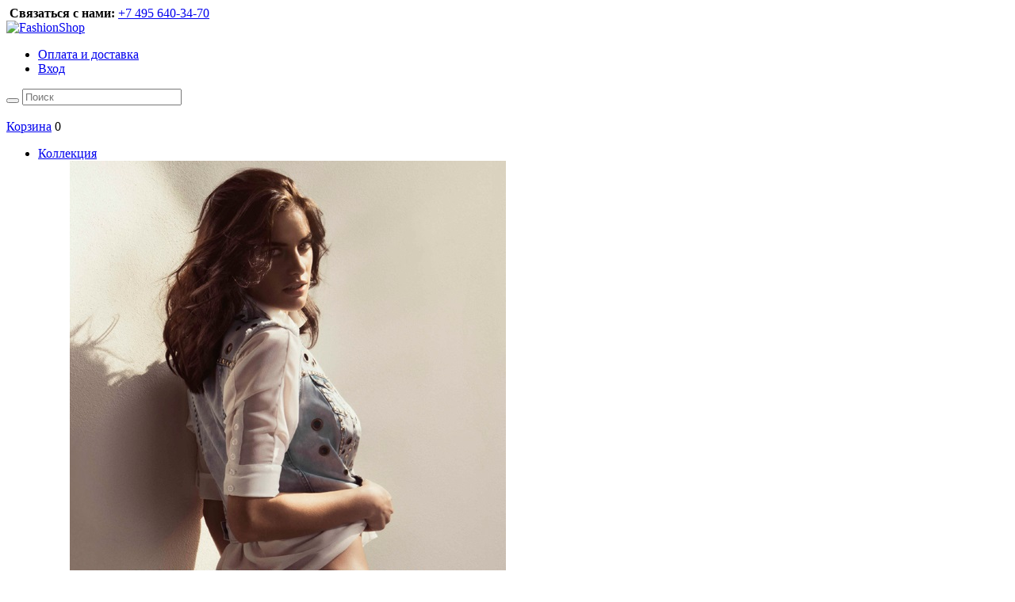

--- FILE ---
content_type: text/html; charset=UTF-8
request_url: http://www.silvian-heach.org/catalog/zhenskie-legginsy/
body_size: 72269
content:
<!DOCTYPE html PUBLIC "-//W3C//DTD XHTML 1.0 Transitional//EN" "http://www.w3.org/TR/xhtml1/DTD/xhtml1-transitional.dtd">
<html xmlns="http://www.w3.org/1999/xhtml" xml:lang="ru" lang="ru">
    <head>
        
        <meta name="viewport" content="width=device-width" />
        <meta http-equiv="X-UA-Compatible" content="IE=edge" />
        <link href="https://fonts.googleapis.com/css?family=Roboto+Condensed&subset=cyrillic" rel="stylesheet">
            <link href="//fonts.googleapis.com/css?family=PT Sans:regular,italic,700,700italic&amp;subset=latin" rel="stylesheet" type="text/css" />
            <link rel="shortcut icon" type="image/x-icon" href="//favicon.ico" />
            <meta http-equiv="Content-Type" content="text/html; charset=UTF-8" />
<meta name="robots" content="index, follow" />
<meta name="keywords" content="Женские леггинсы из Италии купить цена интернет магазин" />
<meta name="description" content="Купить модные женские леггинсы из Италии от SIlvian Heach в Москве! Низкие цены, бесплатная доставка!" />
<script type="text/javascript" data-skip-moving="true">(function(w, d, n) {var cl = "bx-core";var ht = d.documentElement;var htc = ht ? ht.className : undefined;if (htc === undefined || htc.indexOf(cl) !== -1){return;}var ua = n.userAgent;if (/(iPad;)|(iPhone;)/i.test(ua)){cl += " bx-ios";}else if (/Android/i.test(ua)){cl += " bx-android";}cl += (/(ipad|iphone|android|mobile|touch)/i.test(ua) ? " bx-touch" : " bx-no-touch");cl += w.devicePixelRatio && w.devicePixelRatio >= 2? " bx-retina": " bx-no-retina";var ieVersion = -1;if (/AppleWebKit/.test(ua)){cl += " bx-chrome";}else if ((ieVersion = getIeVersion()) > 0){cl += " bx-ie bx-ie" + ieVersion;if (ieVersion > 7 && ieVersion < 10 && !isDoctype()){cl += " bx-quirks";}}else if (/Opera/.test(ua)){cl += " bx-opera";}else if (/Gecko/.test(ua)){cl += " bx-firefox";}if (/Macintosh/i.test(ua)){cl += " bx-mac";}ht.className = htc ? htc + " " + cl : cl;function isDoctype(){if (d.compatMode){return d.compatMode == "CSS1Compat";}return d.documentElement && d.documentElement.clientHeight;}function getIeVersion(){if (/Opera/i.test(ua) || /Webkit/i.test(ua) || /Firefox/i.test(ua) || /Chrome/i.test(ua)){return -1;}var rv = -1;if (!!(w.MSStream) && !(w.ActiveXObject) && ("ActiveXObject" in w)){rv = 11;}else if (!!d.documentMode && d.documentMode >= 10){rv = 10;}else if (!!d.documentMode && d.documentMode >= 9){rv = 9;}else if (d.attachEvent && !/Opera/.test(ua)){rv = 8;}if (rv == -1 || rv == 8){var re;if (n.appName == "Microsoft Internet Explorer"){re = new RegExp("MSIE ([0-9]+[\.0-9]*)");if (re.exec(ua) != null){rv = parseFloat(RegExp.$1);}}else if (n.appName == "Netscape"){rv = 11;re = new RegExp("Trident/.*rv:([0-9]+[\.0-9]*)");if (re.exec(ua) != null){rv = parseFloat(RegExp.$1);}}}return rv;}})(window, document, navigator);</script>


<link href="/bitrix/cache/css/sh/fashionshop_new/kernel_main/kernel_main.css?173496313539563" type="text/css"  rel="stylesheet" />
<link href="/bitrix/cache/css/sh/fashionshop_new/kernel_socialservices/kernel_socialservices.css?17349631354671" type="text/css"  rel="stylesheet" />
<link href="/bitrix/cache/css/sh/fashionshop_new/page_d8b36ce5603e2172acf5be6d8ae50fed/page_d8b36ce5603e2172acf5be6d8ae50fed.css?173497330419852" type="text/css"  rel="stylesheet" />
<link href="/bitrix/cache/css/sh/fashionshop_new/template_4afc02fbccf26c90b6ec203b1889911c/template_4afc02fbccf26c90b6ec203b1889911c.css?1734964179221510" type="text/css"  data-template-style="true"  rel="stylesheet" />



<meta property="ya:interaction" content="XML_FORM" />
<meta property="ya:interaction:url" content="http://www.silvian-heach.org/catalog/zhenskie-legginsy/?mode=xml" />



<title>Женские леггинсы итальянские купить в интернет магазине в Москве по недорогим ценам с бесплатной доставкой  — Официальный сайт Silvian Heach</title>

            
    </head>
    <body class="cms-index-index cms-home ">
        <!-- body -->
        <!-- Yandex.Metrika counter -->

<noscript><div><img src="https://mc.yandex.ru/watch/34362955" style="position:absolute; left:-9999px;" alt="" /></div></noscript>
<!-- /Yandex.Metrika counter -->        <div class="wrapper body"><!-- wrapper -->

            <div id="top"></div>
            <div class="header-container">
                <div id="panel"></div>
                <div class="header">
                    <div class="header-left">
                        <div class="number-top">
                            <b class="number-top__text"><i class="fa fa-phone" aria-hidden="true"></i>&nbsp;Связаться с нами:</b>
<a href="tel:+7 495 640-34-70" class="number-top__phone">+7 495 640-34-70</a>                        </div>
                        <div class="socials socials-top">
                            <!--<a class="twitter" href="https://twitter.com/" title="twitter" target="_blank">Twitter</a>--> <a class="instagram" href="https://www.instagram.com/silvianheach_russia/" title="Официальная страница бренда Silvian Heach (Москва) в Instagram" target="_blank"></a> <a class="facebook" href="https://www.facebook.com/silvianheachrussia/" title="facebook" target="_blank"></a> <a class="vk" href="http://vk.com/public117244988" title="vk" target="_blank"></a>
<!--<a class="pinterest" href="http://pinterest.com/" title="pinterest" target="_blank">Pinterest</a>--> <a class="google" href="https://google.com/+Silvian-heachOrg" title="Официальная страница бренда Silvian Heach (Москва) в Google+" target="_blank"></a>                        </div>
                    </div>

                    <div class="header-center">
                        <a href="/"><img src="/bitrix/templates/fashionshop_new/images/logo1.png" border="0" title="FashionShop" alt="FashionShop" /></a>
                        <div class="welcome-msg"></div>
                    </div>

                    <div class="header-right">

                        <div class="auth-top">
                            <!-- menu_top_panel --><ul class="links"><li><a class="links__i_big" href="/about/delivery/" title="Оплата и доставка">Оплата и доставка</a></li><li class="last"><a class="links__i_dashed" href="/auth/" title="Вход">Вход</a></li></ul><!-- /menu_top_panel -->                        </div>

                        <div class="cart-top">
                            <div class="search-head">
<div lass="top-bar" id="title-search">
	<form action="/catalog/">
        <div class="form-search">
            <button class="form-search__button" name="s" type="submit"><i class="fa fa-search" aria-hidden="true"></i></button>
            <input  class="text input-text form-search__input" type="text" name="q" placeholder="Поиск" value="" size="23" maxlength="50" autocomplete="off"/>
        </div>
	</form>
</div>
</div>
                            <span id="minicart">
                                <!--'start_frame_cache_oBOOUn'--><a class="cart-icon" href="/personal/cart/"><i class="fa fa-shopping-cart" aria-hidden="true"></i><br>Корзина</a>
<span class="cart-price">0 <i class="fa fa-rub" aria-hidden="true"></i></span>
<!--'end_frame_cache_oBOOUn'-->                            </span>
                        </div>

                    </div>
                    <div class="nav-container">
                        <!--<pre>Array
(
    [0] => Array
        (
            [0] => Коллекция
            [1] => /catalog/
            [2] => Array
                (
                    [0] => Array
                        (
                            [0] => /catalog/
                        )

                )

            [3] => Array
                (
                    [FROM_IBLOCK] => 1
                    [IS_PARENT] => 1
                    [DEPTH_LEVEL] => 1
                )

        )

    [1] => Array
        (
            [0] => Джемперы, кардиганы, свитеры
            [1] => /catalog/zhenskie-dzhempery-svitery-kardigany/
            [2] => Array
                (
                    [0] => /catalog/zhenskie-dzhempery-svitery-kardigany/
                )

            [3] => Array
                (
                    [FROM_IBLOCK] => 1
                    [IS_PARENT] => 
                    [DEPTH_LEVEL] => 2
                    [SUB_TITLE] => 1
                )

        )

    [2] => Array
        (
            [0] => Джемперы
            [1] => /catalog/zhenskie-dzhempery/
            [2] => Array
                (
                    [0] => /catalog/zhenskie-dzhempery/
                )

            [3] => Array
                (
                    [FROM_IBLOCK] => 1
                    [IS_PARENT] => 
                    [DEPTH_LEVEL] => 2
                    [SUB_TITLE] => 0
                )

        )

    [3] => Array
        (
            [0] => Кардиганы
            [1] => /catalog/zhenskie-kardigany/
            [2] => Array
                (
                    [0] => /catalog/zhenskie-kardigany/
                )

            [3] => Array
                (
                    [FROM_IBLOCK] => 1
                    [IS_PARENT] => 
                    [DEPTH_LEVEL] => 2
                    [SUB_TITLE] => 0
                )

        )

    [4] => Array
        (
            [0] => Свитеры
            [1] => /catalog/zhenskie-svitery/
            [2] => Array
                (
                    [0] => /catalog/zhenskie-svitery/
                )

            [3] => Array
                (
                    [FROM_IBLOCK] => 1
                    [IS_PARENT] => 
                    [DEPTH_LEVEL] => 2
                    [SUB_TITLE] => 0
                )

        )

    [5] => Array
        (
            [0] => Брюки, джинсы, леггинсы
            [1] => /catalog/zhenskie-dzhinsy-bryuki-i-shorty/
            [2] => Array
                (
                    [0] => /catalog/zhenskie-dzhinsy-bryuki-i-shorty/
                )

            [3] => Array
                (
                    [FROM_IBLOCK] => 1
                    [IS_PARENT] => 
                    [DEPTH_LEVEL] => 2
                    [SUB_TITLE] => 1
                )

        )

    [6] => Array
        (
            [0] => Брюки
            [1] => /catalog/zhenskie-bryuki/
            [2] => Array
                (
                    [0] => /catalog/zhenskie-bryuki/
                )

            [3] => Array
                (
                    [FROM_IBLOCK] => 1
                    [IS_PARENT] => 
                    [DEPTH_LEVEL] => 2
                    [SUB_TITLE] => 0
                )

        )

    [7] => Array
        (
            [0] => Джинсы
            [1] => /catalog/zhenskie-dzhinsy/
            [2] => Array
                (
                    [0] => /catalog/zhenskie-dzhinsy/
                )

            [3] => Array
                (
                    [FROM_IBLOCK] => 1
                    [IS_PARENT] => 
                    [DEPTH_LEVEL] => 2
                    [SUB_TITLE] => 0
                )

        )

    [8] => Array
        (
            [0] => Леггинсы
            [1] => /catalog/zhenskie-legginsy/
            [2] => Array
                (
                    [0] => /catalog/zhenskie-legginsy/
                )

            [3] => Array
                (
                    [FROM_IBLOCK] => 1
                    [IS_PARENT] => 
                    [DEPTH_LEVEL] => 2
                    [SUB_TITLE] => 0
                )

        )

    [9] => Array
        (
            [0] => Верхняя одежда
            [1] => /catalog/zhenskaya-verxnyaya-odezhda/
            [2] => Array
                (
                    [0] => /catalog/zhenskaya-verxnyaya-odezhda/
                )

            [3] => Array
                (
                    [FROM_IBLOCK] => 1
                    [IS_PARENT] => 
                    [DEPTH_LEVEL] => 2
                    [SUB_TITLE] => 1
                )

        )

    [10] => Array
        (
            [0] => Жакеты
            [1] => /catalog/zhenskie-zhakety/
            [2] => Array
                (
                    [0] => /catalog/zhenskie-zhakety/
                )

            [3] => Array
                (
                    [FROM_IBLOCK] => 1
                    [IS_PARENT] => 
                    [DEPTH_LEVEL] => 2
                    [SUB_TITLE] => 0
                )

        )

    [11] => Array
        (
            [0] => Куртки
            [1] => /catalog/zhenskie-kurtki/
            [2] => Array
                (
                    [0] => /catalog/zhenskie-kurtki/
                )

            [3] => Array
                (
                    [FROM_IBLOCK] => 1
                    [IS_PARENT] => 
                    [DEPTH_LEVEL] => 2
                    [SUB_TITLE] => 0
                )

        )

    [12] => Array
        (
            [0] => Пальто
            [1] => /catalog/zhenskie-palto/
            [2] => Array
                (
                    [0] => /catalog/zhenskie-palto/
                )

            [3] => Array
                (
                    [FROM_IBLOCK] => 1
                    [IS_PARENT] => 
                    [DEPTH_LEVEL] => 2
                    [SUB_TITLE] => 0
                )

        )

    [13] => Array
        (
            [0] => Пуховики
            [1] => /catalog/zhenskie-pukhoviki/
            [2] => Array
                (
                    [0] => /catalog/zhenskie-pukhoviki/
                )

            [3] => Array
                (
                    [FROM_IBLOCK] => 1
                    [IS_PARENT] => 
                    [DEPTH_LEVEL] => 2
                    [SUB_TITLE] => 0
                )

        )

    [14] => Array
        (
            [0] => Обувь
            [1] => /catalog/zhenskaya-obuv/
            [2] => Array
                (
                    [0] => /catalog/zhenskaya-obuv/
                )

            [3] => Array
                (
                    [FROM_IBLOCK] => 1
                    [IS_PARENT] => 
                    [DEPTH_LEVEL] => 2
                    [SUB_TITLE] => 1
                )

        )

    [15] => Array
        (
            [0] => Ботильоны и сапоги
            [1] => /catalog/zhenskie-sapogi-botilony/
            [2] => Array
                (
                    [0] => /catalog/zhenskie-sapogi-botilony/
                )

            [3] => Array
                (
                    [FROM_IBLOCK] => 1
                    [IS_PARENT] => 
                    [DEPTH_LEVEL] => 2
                    [SUB_TITLE] => 0
                )

        )

    [16] => Array
        (
            [0] => Босоножки
            [1] => /catalog/bosonozhki/
            [2] => Array
                (
                    [0] => /catalog/bosonozhki/
                )

            [3] => Array
                (
                    [FROM_IBLOCK] => 1
                    [IS_PARENT] => 
                    [DEPTH_LEVEL] => 2
                    [SUB_TITLE] => 0
                )

        )

    [17] => Array
        (
            [0] => Кеды
            [1] => /catalog/zhenskie-kedy/
            [2] => Array
                (
                    [0] => /catalog/zhenskie-kedy/
                )

            [3] => Array
                (
                    [FROM_IBLOCK] => 1
                    [IS_PARENT] => 
                    [DEPTH_LEVEL] => 2
                    [SUB_TITLE] => 0
                )

        )

    [18] => Array
        (
            [0] => Платья
            [1] => /catalog/zhenskie-platya/
            [2] => Array
                (
                    [0] => /catalog/zhenskie-platya/
                )

            [3] => Array
                (
                    [FROM_IBLOCK] => 1
                    [IS_PARENT] => 
                    [DEPTH_LEVEL] => 2
                    [SUB_TITLE] => 0
                )

        )

    [19] => Array
        (
            [0] => Блузы и рубашки
            [1] => /catalog/zhenskie-rubashki-i-bluzy/
            [2] => Array
                (
                    [0] => /catalog/zhenskie-rubashki-i-bluzy/
                )

            [3] => Array
                (
                    [FROM_IBLOCK] => 1
                    [IS_PARENT] => 
                    [DEPTH_LEVEL] => 2
                    [SUB_TITLE] => 1
                )

        )

    [20] => Array
        (
            [0] => Блузы
            [1] => /catalog/zhenskie-bluzy/
            [2] => Array
                (
                    [0] => /catalog/zhenskie-bluzy/
                )

            [3] => Array
                (
                    [FROM_IBLOCK] => 1
                    [IS_PARENT] => 
                    [DEPTH_LEVEL] => 2
                    [SUB_TITLE] => 0
                )

        )

    [21] => Array
        (
            [0] => Рубашки
            [1] => /catalog/zhenskie-rubashki/
            [2] => Array
                (
                    [0] => /catalog/zhenskie-rubashki/
                )

            [3] => Array
                (
                    [FROM_IBLOCK] => 1
                    [IS_PARENT] => 
                    [DEPTH_LEVEL] => 2
                    [SUB_TITLE] => 0
                )

        )

    [22] => Array
        (
            [0] => Клатчи и сумки
            [1] => /catalog/zhenskie-sumki-i-klatchi/
            [2] => Array
                (
                    [0] => /catalog/zhenskie-sumki-i-klatchi/
                )

            [3] => Array
                (
                    [FROM_IBLOCK] => 1
                    [IS_PARENT] => 
                    [DEPTH_LEVEL] => 2
                    [SUB_TITLE] => 1
                )

        )

    [23] => Array
        (
            [0] => Клатчи
            [1] => /catalog/zhenskie-klatchi/
            [2] => Array
                (
                    [0] => /catalog/zhenskie-klatchi/
                )

            [3] => Array
                (
                    [FROM_IBLOCK] => 1
                    [IS_PARENT] => 
                    [DEPTH_LEVEL] => 2
                    [SUB_TITLE] => 0
                )

        )

    [24] => Array
        (
            [0] => Сумки
            [1] => /catalog/zhenskie-sumki/
            [2] => Array
                (
                    [0] => /catalog/zhenskie-sumki/
                )

            [3] => Array
                (
                    [FROM_IBLOCK] => 1
                    [IS_PARENT] => 
                    [DEPTH_LEVEL] => 2
                    [SUB_TITLE] => 0
                )

        )

    [25] => Array
        (
            [0] => Топы и футболки
            [1] => /catalog/zhenskie-futbolki-topy/
            [2] => Array
                (
                    [0] => /catalog/zhenskie-futbolki-topy/
                )

            [3] => Array
                (
                    [FROM_IBLOCK] => 1
                    [IS_PARENT] => 
                    [DEPTH_LEVEL] => 2
                    [SUB_TITLE] => 1
                )

        )

    [26] => Array
        (
            [0] => Топы
            [1] => /catalog/zhenskie-topy/
            [2] => Array
                (
                    [0] => /catalog/zhenskie-topy/
                )

            [3] => Array
                (
                    [FROM_IBLOCK] => 1
                    [IS_PARENT] => 
                    [DEPTH_LEVEL] => 2
                    [SUB_TITLE] => 0
                )

        )

    [27] => Array
        (
            [0] => Футболки
            [1] => /catalog/zhenskie-futbolki/
            [2] => Array
                (
                    [0] => /catalog/zhenskie-futbolki/
                )

            [3] => Array
                (
                    [FROM_IBLOCK] => 1
                    [IS_PARENT] => 
                    [DEPTH_LEVEL] => 2
                    [SUB_TITLE] => 0
                )

        )

    [28] => Array
        (
            [0] => Шорты и юбки
            [1] => /catalog/zhenskie-shorty-yubki/
            [2] => Array
                (
                    [0] => /catalog/zhenskie-shorty-yubki/
                )

            [3] => Array
                (
                    [FROM_IBLOCK] => 1
                    [IS_PARENT] => 
                    [DEPTH_LEVEL] => 2
                    [SUB_TITLE] => 1
                )

        )

    [29] => Array
        (
            [0] => Шорты
            [1] => /catalog/shorty/
            [2] => Array
                (
                    [0] => /catalog/shorty/
                )

            [3] => Array
                (
                    [FROM_IBLOCK] => 1
                    [IS_PARENT] => 
                    [DEPTH_LEVEL] => 2
                    [SUB_TITLE] => 0
                )

        )

    [30] => Array
        (
            [0] => Юбки
            [1] => /catalog/zhenskie-yubki/
            [2] => Array
                (
                    [0] => /catalog/zhenskie-yubki/
                )

            [3] => Array
                (
                    [FROM_IBLOCK] => 1
                    [IS_PARENT] => 
                    [DEPTH_LEVEL] => 2
                    [SUB_TITLE] => 0
                )

        )

    [31] => Array
        (
            [0] => Аксессуары
            [1] => /catalog/zhenskie-aksessuary/
            [2] => Array
                (
                    [0] => /catalog/zhenskie-aksessuary/
                )

            [3] => Array
                (
                    [FROM_IBLOCK] => 1
                    [IS_PARENT] => 
                    [DEPTH_LEVEL] => 2
                    [SUB_TITLE] => 1
                )

        )

    [32] => Array
        (
            [0] => Купальники
            [1] => /catalog/kupalniki/
            [2] => Array
                (
                    [0] => /catalog/kupalniki/
                )

            [3] => Array
                (
                    [FROM_IBLOCK] => 1
                    [IS_PARENT] => 
                    [DEPTH_LEVEL] => 2
                    [SUB_TITLE] => 0
                )

        )

    [33] => Array
        (
            [0] => Платки
            [1] => /catalog/zhenskie-platki/
            [2] => Array
                (
                    [0] => /catalog/zhenskie-platki/
                )

            [3] => Array
                (
                    [FROM_IBLOCK] => 1
                    [IS_PARENT] => 
                    [DEPTH_LEVEL] => 2
                    [SUB_TITLE] => 0
                )

        )

    [34] => Array
        (
            [0] => Ремни
            [1] => /catalog/zhenskie-remni/
            [2] => Array
                (
                    [0] => /catalog/zhenskie-remni/
                )

            [3] => Array
                (
                    [FROM_IBLOCK] => 1
                    [IS_PARENT] => 
                    [DEPTH_LEVEL] => 2
                    [SUB_TITLE] => 0
                )

        )

    [35] => Array
        (
            [0] => Шарфы
            [1] => /catalog/zhenskie-sharfy/
            [2] => Array
                (
                    [0] => /catalog/zhenskie-sharfy/
                )

            [3] => Array
                (
                    [FROM_IBLOCK] => 1
                    [IS_PARENT] => 
                    [DEPTH_LEVEL] => 2
                    [SUB_TITLE] => 0
                )

        )

)
</pre>--><ul id="nav" class="menu_catalog headerCatalogList headerCatalogList_centered"><li class="headerCatalogItem block-inner vis first"><a href="/catalog/" class="root-item first headerCatalogItemLink"><span class="first">Коллекция</span></a>
            				<ul  class="popping_part popping_part_img hide"><img src="/upload/iblock/304/304c95d5b08901e50b460203d2cffee7.jpg" class="images-menu"/><li class="lvl2">
                                <a href="/catalog/zhenskie-dzhempery-svitery-kardigany/" class="second">
                                    <span class="second">Джемперы, кардиганы, свитеры</span>
                                </a>
                            </li><li class="lvl2">
                                <a href="/catalog/zhenskie-dzhempery/" class="second">
                                    <span class="second">Джемперы</span>
                                </a>
                            </li><li class="lvl2">
                                <a href="/catalog/zhenskie-kardigany/" class="second">
                                    <span class="second">Кардиганы</span>
                                </a>
                            </li><li class="lvl2">
                                <a href="/catalog/zhenskie-svitery/" class="second">
                                    <span class="second">Свитеры</span>
                                </a>
                            </li><li class="lvl2">
                                <a href="/catalog/zhenskie-dzhinsy-bryuki-i-shorty/" class="second">
                                    <span class="second">Брюки, джинсы, леггинсы</span>
                                </a>
                            </li><li class="lvl2">
                                <a href="/catalog/zhenskie-bryuki/" class="second">
                                    <span class="second">Брюки</span>
                                </a>
                            </li><li class="lvl2">
                                <a href="/catalog/zhenskie-dzhinsy/" class="second">
                                    <span class="second">Джинсы</span>
                                </a>
                            </li><li class="lvl2">
                                <a href="/catalog/zhenskie-legginsy/" class="second">
                                    <span class="second">Леггинсы</span>
                                </a>
                            </li><li class="lvl2">
                                <a href="/catalog/zhenskaya-verxnyaya-odezhda/" class="second">
                                    <span class="second">Верхняя одежда</span>
                                </a>
                            </li><li class="lvl2">
                                <a href="/catalog/zhenskie-zhakety/" class="second">
                                    <span class="second">Жакеты</span>
                                </a>
                            </li><li class="lvl2">
                                <a href="/catalog/zhenskie-kurtki/" class="second">
                                    <span class="second">Куртки</span>
                                </a>
                            </li><li class="lvl2">
                                <a href="/catalog/zhenskie-palto/" class="second">
                                    <span class="second">Пальто</span>
                                </a>
                            </li><li class="lvl2">
                                <a href="/catalog/zhenskie-pukhoviki/" class="second">
                                    <span class="second">Пуховики</span>
                                </a>
                            </li><li class="lvl2">
                                <a href="/catalog/zhenskaya-obuv/" class="second">
                                    <span class="second">Обувь</span>
                                </a>
                            </li><li class="lvl2">
                                <a href="/catalog/zhenskie-sapogi-botilony/" class="second">
                                    <span class="second">Ботильоны и сапоги</span>
                                </a>
                            </li><li class="lvl2">
                                <a href="/catalog/bosonozhki/" class="second">
                                    <span class="second">Босоножки</span>
                                </a>
                            </li><li class="lvl2">
                                <a href="/catalog/zhenskie-kedy/" class="second">
                                    <span class="second">Кеды</span>
                                </a>
                            </li><li class="lvl2">
                                <a href="/catalog/zhenskie-platya/" class="second">
                                    <span class="second">Платья</span>
                                </a>
                            </li><li class="lvl2">
                                <a href="/catalog/zhenskie-rubashki-i-bluzy/" class="second">
                                    <span class="second">Блузы и рубашки</span>
                                </a>
                            </li><li class="lvl2">
                                <a href="/catalog/zhenskie-bluzy/" class="second">
                                    <span class="second">Блузы</span>
                                </a>
                            </li><li class="lvl2">
                                <a href="/catalog/zhenskie-rubashki/" class="second">
                                    <span class="second">Рубашки</span>
                                </a>
                            </li><li class="lvl2">
                                <a href="/catalog/zhenskie-sumki-i-klatchi/" class="second">
                                    <span class="second">Клатчи и сумки</span>
                                </a>
                            </li><li class="lvl2">
                                <a href="/catalog/zhenskie-klatchi/" class="second">
                                    <span class="second">Клатчи</span>
                                </a>
                            </li><li class="lvl2">
                                <a href="/catalog/zhenskie-sumki/" class="second">
                                    <span class="second">Сумки</span>
                                </a>
                            </li><li class="lvl2">
                                <a href="/catalog/zhenskie-futbolki-topy/" class="second">
                                    <span class="second">Топы и футболки</span>
                                </a>
                            </li><li class="lvl2">
                                <a href="/catalog/zhenskie-topy/" class="second">
                                    <span class="second">Топы</span>
                                </a>
                            </li><li class="lvl2">
                                <a href="/catalog/zhenskie-futbolki/" class="second">
                                    <span class="second">Футболки</span>
                                </a>
                            </li><li class="lvl2">
                                <a href="/catalog/zhenskie-shorty-yubki/" class="second">
                                    <span class="second">Шорты и юбки</span>
                                </a>
                            </li><li class="lvl2">
                                <a href="/catalog/shorty/" class="second">
                                    <span class="second">Шорты</span>
                                </a>
                            </li><li class="lvl2">
                                <a href="/catalog/zhenskie-yubki/" class="second">
                                    <span class="second">Юбки</span>
                                </a>
                            </li><li class="lvl2">
                                <a href="/catalog/zhenskie-aksessuary/" class="second">
                                    <span class="second">Аксессуары</span>
                                </a>
                            </li><li class="lvl2">
                                <a href="/catalog/kupalniki/" class="second">
                                    <span class="second">Купальники</span>
                                </a>
                            </li><li class="lvl2">
                                <a href="/catalog/zhenskie-platki/" class="second">
                                    <span class="second">Платки</span>
                                </a>
                            </li><li class="lvl2">
                                <a href="/catalog/zhenskie-remni/" class="second">
                                    <span class="second">Ремни</span>
                                </a>
                            </li><li class="lvl2">
                                <a href="/catalog/zhenskie-sharfy/" class="second">
                                    <span class="second">Шарфы</span>
                                </a>
                            </li></ul></li><li class="headerCatalogItem block-inner vis ">
                                <a href="/news/" class="root-item first headerCatalogItemLink"><span class="first">Новости</span></a>
                            </li><li class="headerCatalogItem block-inner vis ">
                                <a href="/about/" class="root-item first headerCatalogItemLink"><span class="first">О бренде</span></a>
                            </li><li class="headerCatalogItem block-inner vis ">
                                <a href="/about/contacts/" class="root-item first headerCatalogItemLink"><span class="first">Контакты</span></a>
                            </li></ul>                    </div>
                </div>
            </div>

            <!-- content -->
                <div class="page" id="page"><div class="top-bread"><!-- top-bread --><div class="breadcrumbs"><!-- breadcrumbs --><ul xmlns:v="http://rdf.data-vocabulary.org/#"><li typeof="v:Breadcrumb"><a rel="v:url" property="v:title" href="/" title="Главная">Главная</a>&nbsp;&nbsp;<span>&raquo;</span>&nbsp;&nbsp;</li><li typeof="v:Breadcrumb"><a rel="v:url" property="v:title" href="/catalog/" title="Каталог женской одежды из Италии">Каталог женской одежды из Италии</a>&nbsp;&nbsp;<span>&raquo;</span>&nbsp;&nbsp;</li><li typeof="v:Breadcrumb"><a rel="v:url" property="v:title" href="/catalog/zhenskie-dzhinsy-bryuki-i-shorty/" title="Женские брюки и джинсы">Женские брюки и джинсы</a>&nbsp;&nbsp;<span>&raquo;</span>&nbsp;&nbsp;</li><li><strong class="last">Женские леггинсы из Италии</strong></li></ul></div><!-- /breadcrumbs --></div><!-- /top-bread --><div class="main-container col2-left-layout">
                        <div class="main">
                                                                                    <div class="col-main"><!-- col-main --><h1 class="catalog_h1">Женские леггинсы из Италии</h1> 
</div><!-- /col-main --><div class="col-left sidebar">
<div id="SFilter">
    <form name="_form" action="/catalog/zhenskie-legginsy/" method="get" class="smartfilter">
    	<div class="block block-layered-nav">
    		<ul class="block-content"><li class="block-content-container slider"> <a href="#" onclick="BX.toggle(BX('ul_1')); return false;" class="showchild">Розничные цены</a>
        				<div class="clear"></div>
                        <ul id="ul_1" class="filter price-ul">
        					<li class="filter price-filter">
                                <span class="filter-block-slider">
                                    <input
        									class="min-price hide"
        									type="text"
        									name="arrFilter_P1_MIN"
        									id="arrFilter_P1_MIN"
        									value="2250"
        									size="5"
        									onkeyup="smartFilter.keyup(this)"
        								/>
                                        <input
        									class="max-price hide"
        									type="text"
        									name="arrFilter_P1_MAX"
        									id="arrFilter_P1_MAX"
        									value="7200"
        									size="5"
        									onkeyup="smartFilter.keyup(this)"
        								/>
                                        <input id="slider-1" class="hide" type="slider" name="area" value="2250;7200" />
                                </span>
        					</li>
                            <div class="clear"></div>
                                                                    				</ul>
        			</li><li class="block-content-container  color"> <a href="#" onclick="BX.toggle(BX('ul_332')); return false;" class="showchild">Цвет</a>
        				<ul id="ul_332">
        					<li class="filter"><input
        						type="checkbox"
        						value="Y"
        						name="arrFilter_332_2654390964"
        						id="arrFilter_332_2654390964"
        						        						onclick="smartFilter.click(this)"
        					   /><label title="Синий" style="background-color:#004A80;" for="arrFilter_332_2654390964"></label></li><li class="filter"><input
        						type="checkbox"
        						value="Y"
        						name="arrFilter_332_3499814433"
        						id="arrFilter_332_3499814433"
        						        						onclick="smartFilter.click(this)"
        					   /><label title="Зеленый" style="background-color:#00A650;" for="arrFilter_332_3499814433"></label></li><li class="filter"><input
        						type="checkbox"
        						value="Y"
        						name="arrFilter_332_2307242536"
        						id="arrFilter_332_2307242536"
        						        						onclick="smartFilter.click(this)"
        					   /><label title="Черный" style="background-color:#000000;" for="arrFilter_332_2307242536"></label></li><li class="filter"><input
        						type="checkbox"
        						value="Y"
        						name="arrFilter_332_2248097766"
        						id="arrFilter_332_2248097766"
        						        						onclick="smartFilter.click(this)"
        					   /><label title="Серый" style="background-color:#dbdbdb;" for="arrFilter_332_2248097766"></label></li><li class="filter"><input
        						type="checkbox"
        						value="Y"
        						name="arrFilter_332_3307274613"
        						id="arrFilter_332_3307274613"
        						        						onclick="smartFilter.click(this)"
        					   /><label title="Серебряный" style="background-color:#cda79c;" for="arrFilter_332_3307274613"></label></li></ul>
        			</li><li class="block-content-container  sizes"> <a href="#" onclick="BX.toggle(BX('ul_333')); return false;" class="showchild">Размер</a>
        				<ul id="ul_333">
        					<li class="filter"><input
        						type="checkbox"
        						value="Y"
        						name="arrFilter_333_36358138"
        						id="arrFilter_333_36358138"
        						        						onclick="smartFilter.click(this)"
        					   /><label   for="arrFilter_333_36358138">40</label></li><li class="filter"><input
        						type="checkbox"
        						value="Y"
        						name="arrFilter_333_2184750849"
        						id="arrFilter_333_2184750849"
        						        						onclick="smartFilter.click(this)"
        					   /><label   for="arrFilter_333_2184750849">42</label></li><li class="filter"><input
        						type="checkbox"
        						value="Y"
        						name="arrFilter_333_4114585495"
        						id="arrFilter_333_4114585495"
        						        						onclick="smartFilter.click(this)"
        					   /><label   for="arrFilter_333_4114585495">44</label></li><li class="filter"><input
        						type="checkbox"
        						value="Y"
        						name="arrFilter_333_1965946732"
        						id="arrFilter_333_1965946732"
        						        						onclick="smartFilter.click(this)"
        					   /><label   for="arrFilter_333_1965946732">46</label></li><li class="filter"><input
        						type="checkbox"
        						value="Y"
        						name="arrFilter_333_456259259"
        						id="arrFilter_333_456259259"
        						        						onclick="smartFilter.click(this)"
        					   /><label   for="arrFilter_333_456259259">48</label></li><li class="filter"><input
        						type="checkbox"
        						value="Y"
        						name="arrFilter_333_2602800704"
        						id="arrFilter_333_2602800704"
        						        						onclick="smartFilter.click(this)"
        					   /><label   for="arrFilter_333_2602800704">L</label></li><li class="filter"><input
        						type="checkbox"
        						value="Y"
        						name="arrFilter_333_88540131"
        						id="arrFilter_333_88540131"
        						        						onclick="smartFilter.click(this)"
        					   /><label   for="arrFilter_333_88540131">M</label></li><li class="filter"><input
        						type="checkbox"
        						value="Y"
        						name="arrFilter_333_1916810101"
        						id="arrFilter_333_1916810101"
        						        						onclick="smartFilter.click(this)"
        					   /><label   for="arrFilter_333_1916810101">S</label></li><li class="filter"><input
        						type="checkbox"
        						value="Y"
        						name="arrFilter_333_3961824982"
        						id="arrFilter_333_3961824982"
        						        						onclick="smartFilter.click(this)"
        					   /><label   for="arrFilter_333_3961824982">XS</label></li><li class="filter"><input
        						type="checkbox"
        						value="Y"
        						name="arrFilter_333_1801126452"
        						id="arrFilter_333_1801126452"
        						        						onclick="smartFilter.click(this)"
        					   /><label   for="arrFilter_333_1801126452">XXS</label></li></ul>
        			</li></ul>
    		<input class="hide" style="display: none;" type="submit" id="set_filter" name="set_filter" value="Показать" />
    		<input class="hide" style="display: none;" type="submit" id="del_filter" name="del_filter" value="Сбросить" />
    	</div>
</form>
</div>
</div>
<div class="col-main col-main-inner">
    <div class="category-products">
                <div class="toolbar">
            <div class="pager">
                <div id="sort-by"><!--'start_frame_cache_sort-by'--><div class="sort-by">
        <label>Сортировать</label>
        <span class="selectbox">
            <div class="select">
                <div class="text">популярности</div>
                <p class="trigger"><i class="arrow"></i></p>
            </div>
            <div class="dropdown hide" style="position: absolute;">
                <ul><li class="sel selected"><a href="/catalog/zhenskie-legginsy/?sort=sort&type=asc">популярности</a></li><li ><a href="/catalog/zhenskie-legginsy/?sort=name&type=asc">по имени</a></li><li ><a href="/catalog/zhenskie-legginsy/?sort=price&type=asc">по цене</a></li></ul>
            </div>
        </span>  
    </div><a class="sortbutton up" href="/catalog/zhenskie-legginsy/?sort=sort&type=desc"></a><div class="view-mode">
    <label>Вид</label>
    <div class="view-mode-block-one selected">
        <a href="javascript:void(0)" class="grid images-grid" data-view="view-mode-1"></a>
    </div>
    <div class="view-mode-block-two">
        <a href="javascript:void(0)" class="grid images-grid" data-view="view-mode-2"></a>
    </div>
</div><div class="limiter">
        <label>Показывать</label>
        <span class="selectbox">
            <div class="select">
                <div class="text">50</div>
                <p class="trigger"><i class="arrow"></i></p>
            </div>
            <div class="dropdown hide" style="position: absolute;">
                <ul>
    <li class="sel selected"><a href="/catalog/zhenskie-legginsy/?list_num=50">50</a></li><li ><a href="/catalog/zhenskie-legginsy/?list_num=100">100</a></li><li ><a href="/catalog/zhenskie-legginsy/?list_num=150">150</a></li></ul>
            </div>
        </span>
    </div><!--'end_frame_cache_sort-by'--></div>                            </div>
        </div>
        <div class="newproducts-block"><div class="newproducts catalog">
        <div class="carousel"><div class="item slide js-item" id="bx_3966226736_24665">
                        <div class="box-line"></div>
                        <div class="box-product-item"><span id="bx_3966226736_24665_sales"  class="icon_sales hide">-0%</span>
                            <div class="view-first">
                                <div class="view-content">
                                    <div class="image"><div class="btn-quick-look dontshow hide modal ajax"
                                                 data-width="1010"
                                                 data-minheight="730"
                                                 data-title=""
                                                 data-id="#detail-element_24665"
                                                 data-href="/catalog/?js_action=element&id=24665"
                                                 data-resizable="0"
                                                 data-create="addClassPopup"
                                                 data-createparams="#detail-element_24665"
                                                 ><span>Быстрый просмотр</span></div><a id="bx_3966226736_24665_pict" href="/catalog/zhenskie-legginsy/legginsy-defilipo/" style="background-image: url(/upload/resize_cache/iblock/678/200_245_1/678041cdecead30138490a42acda7b20.jpeg);"></a><a id="bx_3966226736_24665_secondpict" href="/catalog/zhenskie-legginsy/legginsy-defilipo/" class="image-second" style="background-image: url(/upload/resize_cache/iblock/6d1/200_245_1/6d1b9aa5d57cf97493df584066cb288b.jpeg);"></a>                                    </div>
                                    <div class="name">
                                        <a id="bx_3966226736_24665_name" href="/catalog/zhenskie-legginsy/legginsy-defilipo/">Леггинсы Дефилипо</a>
                                    </div><div id="bx_3966226736_24665_buy_link" class="buttons-cart add2basket add2basket_24756 offers" data-basketurl="/personal/cart/" data-inbasket="Товар в корзине" data-outbasket="В корзину" title="В корзину" data-addelementid="24756"></div><div class="price">
                                        <div class="price-box"><p class="old-price">
                                                    <span class="price" id="bx_3966226736_24665_old_price"></span>
                                                </p><p class="special-price">
                                                    <span class="price" id="bx_3966226736_24665_price">7 200 руб.</span>
                                                </p></div>
                                    </div>
                                    <div class="view-content-block"><div class="view-content-quantity hide"><input id="bx_3966226736_24665_quant_down" type="button" class="quantity_box_button_down" style="visibility: visible;" /><input type="text" class="input-text qty min" id="bx_3966226736_24665_quant_measure" maxlength="10" name="quantity" value="1" data-measure="1" /><input id="bx_3966226736_24665_quant_up" type="button" class="quantity_box_button_up" /><span id="bx_3966226736_24665_name_measure" class="measure_name"></span></div><div class="view-content-art hide">
                                                <div id="bx_3966226736_24665_sku_prop" class="view-content-art-name"></div>
                                                <div id="bx_3966226736_24665_sku_prop_val" class="view-content-art-value"></div>                                   
                                            </div><div class="block-sku hide">
                        <div class="block-sku-detail-sku hide PROP_332">
                                        <span class="block-sku-detail-sku-name">Цвет</span>
                                        <div class="block-sku-detail-sku-container">
                                            <ul class="block-sku-detail-sku-container-list">
                                                <li class="hide" data-onevalue="1" data-treevalue="332">
                                                            <a href="javascript:void(0)" title="Фиолетовый"><span class="block-sku-detail-sku-container-list-color" style="background-color:#aa1cae;"></span></a>
                                                        </li><li class="hide" data-onevalue="2" data-treevalue="332">
                                                            <a href="javascript:void(0)" title="Коричневый"><span class="block-sku-detail-sku-container-list-color" style="background-color:#3b251a;"></span></a>
                                                        </li><li class="hide" data-onevalue="3" data-treevalue="332">
                                                            <a href="javascript:void(0)" title="Морской Волны"><span class="block-sku-detail-sku-container-list-color" style="background-color:#11b2bc;"></span></a>
                                                        </li><li class="hide" data-onevalue="4" data-treevalue="332">
                                                            <a href="javascript:void(0)" title="Синий"><span class="block-sku-detail-sku-container-list-color" style="background-color:#004A80;"></span></a>
                                                        </li><li class="hide" data-onevalue="5" data-treevalue="332">
                                                            <a href="javascript:void(0)" title="Оранжевый с Красным"><span class="block-sku-detail-sku-container-list-color" style="background-image:url('/upload/uf/8bf/8bf2d721395364b9dfbdd43a46080775.jpg');"></span></a>
                                                        </li><li class="hide" data-onevalue="6" data-treevalue="332">
                                                            <a href="javascript:void(0)" title="Красный с Синим"><span class="block-sku-detail-sku-container-list-color" style="background-image:url('/upload/uf/766/7661cfaff14650c6cae43d929c22e797.jpg');"></span></a>
                                                        </li><li class="hide" data-onevalue="7" data-treevalue="332">
                                                            <a href="javascript:void(0)" title="Красный"><span class="block-sku-detail-sku-container-list-color" style="background-color:#ee1d24;"></span></a>
                                                        </li><li class="hide" data-onevalue="8" data-treevalue="332">
                                                            <a href="javascript:void(0)" title="Зеленый"><span class="block-sku-detail-sku-container-list-color" style="background-color:#00A650;"></span></a>
                                                        </li><li class="hide" data-onevalue="9" data-treevalue="332">
                                                            <a href="javascript:void(0)" title="Белый"><span class="block-sku-detail-sku-container-list-color" style="background-color:#ffffff;"></span></a>
                                                        </li><li class="hide" data-onevalue="10" data-treevalue="332">
                                                            <a href="javascript:void(0)" title="Черный"><span class="block-sku-detail-sku-container-list-color" style="background-color:#000000;"></span></a>
                                                        </li><li class="hide" data-onevalue="11" data-treevalue="332">
                                                            <a href="javascript:void(0)" title="Розовый"><span class="block-sku-detail-sku-container-list-color" style="background-color:#f16d7e;"></span></a>
                                                        </li><li class="hide" data-onevalue="12" data-treevalue="332">
                                                            <a href="javascript:void(0)" title="Голубой"><span class="block-sku-detail-sku-container-list-color" style="background-color:#00aeef;"></span></a>
                                                        </li><li class="hide" data-onevalue="13" data-treevalue="332">
                                                            <a href="javascript:void(0)" title="Синяя джинса"><span class="block-sku-detail-sku-container-list-color" style="background-image:url('/upload/uf/68e/68e4ae0fb27e299d6866b7d74aa9f681.jpg');"></span></a>
                                                        </li><li class="hide" data-onevalue="14" data-treevalue="332">
                                                            <a href="javascript:void(0)" title="Черный с Белым и Цветочки"><span class="block-sku-detail-sku-container-list-color" style="background-image:url('/upload/uf/650/650808445bb655ddfacafe20c9399de0.jpg');"></span></a>
                                                        </li><li class="hide" data-onevalue="15" data-treevalue="332">
                                                            <a href="javascript:void(0)" title="Голубой с белым в цветочек"><span class="block-sku-detail-sku-container-list-color" style="background-image:url('/upload/uf/eff/eff69dbd4de9fe7ed83061231290edae.jpg');"></span></a>
                                                        </li><li class="hide" data-onevalue="16" data-treevalue="332">
                                                            <a href="javascript:void(0)" title="Салатовый"><span class="block-sku-detail-sku-container-list-color" style="background-color:#93fef6;"></span></a>
                                                        </li><li class="hide" data-onevalue="17" data-treevalue="332">
                                                            <a href="javascript:void(0)" title="Серый"><span class="block-sku-detail-sku-container-list-color" style="background-color:#dbdbdb;"></span></a>
                                                        </li><li class="hide" data-onevalue="18" data-treevalue="332">
                                                            <a href="javascript:void(0)" title="Вишневый"><span class="block-sku-detail-sku-container-list-color" style="background-color:#593446;"></span></a>
                                                        </li><li class="hide" data-onevalue="433" data-treevalue="332">
                                                            <a href="javascript:void(0)" title="Gris/neon"><span class="block-sku-detail-sku-container-list-color" ></span></a>
                                                        </li><li class="hide" data-onevalue="434" data-treevalue="332">
                                                            <a href="javascript:void(0)" title="Nero/fluo"><span class="block-sku-detail-sku-container-list-color" ></span></a>
                                                        </li><li class="hide" data-onevalue="435" data-treevalue="332">
                                                            <a href="javascript:void(0)" title="Fluo/gris"><span class="block-sku-detail-sku-container-list-color" ></span></a>
                                                        </li><li class="hide" data-onevalue="436" data-treevalue="332">
                                                            <a href="javascript:void(0)" title="Neon/gris"><span class="block-sku-detail-sku-container-list-color" ></span></a>
                                                        </li><li class="hide" data-onevalue="437" data-treevalue="332">
                                                            <a href="javascript:void(0)" title="Bianc/fluo"><span class="block-sku-detail-sku-container-list-color" ></span></a>
                                                        </li><li class="hide" data-onevalue="438" data-treevalue="332">
                                                            <a href="javascript:void(0)" title="Grig/neon"><span class="block-sku-detail-sku-container-list-color" ></span></a>
                                                        </li><li class="hide" data-onevalue="439" data-treevalue="332">
                                                            <a href="javascript:void(0)" title="Verde avoc"><span class="block-sku-detail-sku-container-list-color" ></span></a>
                                                        </li><li class="hide" data-onevalue="440" data-treevalue="332">
                                                            <a href="javascript:void(0)" title="Черный/белый"><span class="block-sku-detail-sku-container-list-color" ></span></a>
                                                        </li><li class="hide" data-onevalue="441" data-treevalue="332">
                                                            <a href="javascript:void(0)" title="Бежевый"><span class="block-sku-detail-sku-container-list-color" style="background-color:#805447;"></span></a>
                                                        </li><li class="hide" data-onevalue="442" data-treevalue="332">
                                                            <a href="javascript:void(0)" title="Индиго"><span class="block-sku-detail-sku-container-list-color" ></span></a>
                                                        </li><li class="hide" data-onevalue="443" data-treevalue="332">
                                                            <a href="javascript:void(0)" title="Индиго"><span class="block-sku-detail-sku-container-list-color" ></span></a>
                                                        </li><li class="hide" data-onevalue="350" data-treevalue="332">
                                                            <a href="javascript:void(0)" title="Светло зеленый"><span class="block-sku-detail-sku-container-list-color" ></span></a>
                                                        </li><li class="hide" data-onevalue="351" data-treevalue="332">
                                                            <a href="javascript:void(0)" title="Желтый"><span class="block-sku-detail-sku-container-list-color" style="background-color:#E7DAB8;"></span></a>
                                                        </li><li class="hide" data-onevalue="352" data-treevalue="332">
                                                            <a href="javascript:void(0)" title="Синий джинс"><span class="block-sku-detail-sku-container-list-color" ></span></a>
                                                        </li><li class="hide" data-onevalue="353" data-treevalue="332">
                                                            <a href="javascript:void(0)" title="Платина"><span class="block-sku-detail-sku-container-list-color" ></span></a>
                                                        </li><li class="hide" data-onevalue="354" data-treevalue="332">
                                                            <a href="javascript:void(0)" title="Лосось"><span class="block-sku-detail-sku-container-list-color" ></span></a>
                                                        </li><li class="hide" data-onevalue="355" data-treevalue="332">
                                                            <a href="javascript:void(0)" title="Мята"><span class="block-sku-detail-sku-container-list-color" ></span></a>
                                                        </li><li class="hide" data-onevalue="356" data-treevalue="332">
                                                            <a href="javascript:void(0)" title="Пурпурный"><span class="block-sku-detail-sku-container-list-color" ></span></a>
                                                        </li><li class="hide" data-onevalue="357" data-treevalue="332">
                                                            <a href="javascript:void(0)" title="Светлый джинс"><span class="block-sku-detail-sku-container-list-color" ></span></a>
                                                        </li><li class="hide" data-onevalue="358" data-treevalue="332">
                                                            <a href="javascript:void(0)" title="Молочный/синий"><span class="block-sku-detail-sku-container-list-color" ></span></a>
                                                        </li><li class="hide" data-onevalue="359" data-treevalue="332">
                                                            <a href="javascript:void(0)" title="Золотистый"><span class="block-sku-detail-sku-container-list-color" ></span></a>
                                                        </li><li class="hide" data-onevalue="360" data-treevalue="332">
                                                            <a href="javascript:void(0)" title="Оранжевый"><span class="block-sku-detail-sku-container-list-color" ></span></a>
                                                        </li><li class="hide" data-onevalue="361" data-treevalue="332">
                                                            <a href="javascript:void(0)" title="Флуорисцентный розовый"><span class="block-sku-detail-sku-container-list-color" ></span></a>
                                                        </li><li class="hide" data-onevalue="362" data-treevalue="332">
                                                            <a href="javascript:void(0)" title="Белый/синий"><span class="block-sku-detail-sku-container-list-color" ></span></a>
                                                        </li><li class="hide" data-onevalue="363" data-treevalue="332">
                                                            <a href="javascript:void(0)" title="Yellow"><span class="block-sku-detail-sku-container-list-color" ></span></a>
                                                        </li><li class="hide" data-onevalue="364" data-treevalue="332">
                                                            <a href="javascript:void(0)" title="Coral"><span class="block-sku-detail-sku-container-list-color" ></span></a>
                                                        </li><li class="hide" data-onevalue="365" data-treevalue="332">
                                                            <a href="javascript:void(0)" title="Blue amnes"><span class="block-sku-detail-sku-container-list-color" ></span></a>
                                                        </li><li class="hide" data-onevalue="366" data-treevalue="332">
                                                            <a href="javascript:void(0)" title="Uni"><span class="block-sku-detail-sku-container-list-color" ></span></a>
                                                        </li><li class="hide" data-onevalue="367" data-treevalue="332">
                                                            <a href="javascript:void(0)" title="Изумрудный"><span class="block-sku-detail-sku-container-list-color" ></span></a>
                                                        </li><li class="hide" data-onevalue="368" data-treevalue="332">
                                                            <a href="javascript:void(0)" title="Светло-розовый"><span class="block-sku-detail-sku-container-list-color" ></span></a>
                                                        </li><li class="hide" data-onevalue="369" data-treevalue="332">
                                                            <a href="javascript:void(0)" title="Светло-зеленый"><span class="block-sku-detail-sku-container-list-color" ></span></a>
                                                        </li><li class="hide" data-onevalue="370" data-treevalue="332">
                                                            <a href="javascript:void(0)" title="Джинсы черные"><span class="block-sku-detail-sku-container-list-color" ></span></a>
                                                        </li><li class="hide" data-onevalue="371" data-treevalue="332">
                                                            <a href="javascript:void(0)" title="Джинсы синие"><span class="block-sku-detail-sku-container-list-color" ></span></a>
                                                        </li><li class="hide" data-onevalue="372" data-treevalue="332">
                                                            <a href="javascript:void(0)" title="Джинсы  cele"><span class="block-sku-detail-sku-container-list-color" ></span></a>
                                                        </li><li class="hide" data-onevalue="373" data-treevalue="332">
                                                            <a href="javascript:void(0)" title="Бежевый/красный"><span class="block-sku-detail-sku-container-list-color" ></span></a>
                                                        </li><li class="hide" data-onevalue="374" data-treevalue="332">
                                                            <a href="javascript:void(0)" title="Базальтовый"><span class="block-sku-detail-sku-container-list-color" ></span></a>
                                                        </li><li class="hide" data-onevalue="375" data-treevalue="332">
                                                            <a href="javascript:void(0)" title="Темно-зеленый"><span class="block-sku-detail-sku-container-list-color" ></span></a>
                                                        </li><li class="hide" data-onevalue="376" data-treevalue="332">
                                                            <a href="javascript:void(0)" title="Черный/золотой"><span class="block-sku-detail-sku-container-list-color" ></span></a>
                                                        </li><li class="hide" data-onevalue="377" data-treevalue="332">
                                                            <a href="javascript:void(0)" title="Темно серый"><span class="block-sku-detail-sku-container-list-color" ></span></a>
                                                        </li><li class="hide" data-onevalue="378" data-treevalue="332">
                                                            <a href="javascript:void(0)" title="Бронзовый/черный"><span class="block-sku-detail-sku-container-list-color" ></span></a>
                                                        </li><li class="hide" data-onevalue="379" data-treevalue="332">
                                                            <a href="javascript:void(0)" title="Серебро/черный"><span class="block-sku-detail-sku-container-list-color" ></span></a>
                                                        </li><li class="hide" data-onevalue="380" data-treevalue="332">
                                                            <a href="javascript:void(0)" title="Черный/индиго"><span class="block-sku-detail-sku-container-list-color" ></span></a>
                                                        </li><li class="hide" data-onevalue="381" data-treevalue="332">
                                                            <a href="javascript:void(0)" title="Индиго"><span class="block-sku-detail-sku-container-list-color" ></span></a>
                                                        </li><li class="hide" data-onevalue="382" data-treevalue="332">
                                                            <a href="javascript:void(0)" title="Джинсовый серый"><span class="block-sku-detail-sku-container-list-color" ></span></a>
                                                        </li><li class="hide" data-onevalue="383" data-treevalue="332">
                                                            <a href="javascript:void(0)" title="Золотой"><span class="block-sku-detail-sku-container-list-color" style="background-color:#DC9547;"></span></a>
                                                        </li><li class="hide" data-onevalue="384" data-treevalue="332">
                                                            <a href="javascript:void(0)" title="Черный/красный"><span class="block-sku-detail-sku-container-list-color" ></span></a>
                                                        </li><li class="hide" data-onevalue="385" data-treevalue="332">
                                                            <a href="javascript:void(0)" title="Серебрянный"><span class="block-sku-detail-sku-container-list-color" style="background-color:#cda79c;"></span></a>
                                                        </li><li class="hide" data-onevalue="386" data-treevalue="332">
                                                            <a href="javascript:void(0)" title="Зеленый хаки"><span class="block-sku-detail-sku-container-list-color" ></span></a>
                                                        </li><li class="hide" data-onevalue="387" data-treevalue="332">
                                                            <a href="javascript:void(0)" title="Серо-бежевый"><span class="block-sku-detail-sku-container-list-color" ></span></a>
                                                        </li><li class="hide" data-onevalue="388" data-treevalue="332">
                                                            <a href="javascript:void(0)" title="Цветной принт"><span class="block-sku-detail-sku-container-list-color" ></span></a>
                                                        </li><li class="hide" data-onevalue="389" data-treevalue="332">
                                                            <a href="javascript:void(0)" title="Светло серый"><span class="block-sku-detail-sku-container-list-color" ></span></a>
                                                        </li><li class="hide" data-onevalue="390" data-treevalue="332">
                                                            <a href="javascript:void(0)" title="Светло голубой"><span class="block-sku-detail-sku-container-list-color" ></span></a>
                                                        </li><li class="hide" data-onevalue="391" data-treevalue="332">
                                                            <a href="javascript:void(0)" title="Персиковый"><span class="block-sku-detail-sku-container-list-color" style="background-color:#DDC79E;"></span></a>
                                                        </li><li class="hide" data-onevalue="392" data-treevalue="332">
                                                            <a href="javascript:void(0)" title="S"><span class="block-sku-detail-sku-container-list-color" ></span></a>
                                                        </li><li class="hide" data-onevalue="393" data-treevalue="332">
                                                            <a href="javascript:void(0)" title="Светло-лососевый"><span class="block-sku-detail-sku-container-list-color" ></span></a>
                                                        </li><li class="hide" data-onevalue="394" data-treevalue="332">
                                                            <a href="javascript:void(0)" title="Оливковый"><span class="block-sku-detail-sku-container-list-color" ></span></a>
                                                        </li><li class="hide" data-onevalue="395" data-treevalue="332">
                                                            <a href="javascript:void(0)" title="Голубая джинса"><span class="block-sku-detail-sku-container-list-color" ></span></a>
                                                        </li><li class="hide" data-onevalue="396" data-treevalue="332">
                                                            <a href="javascript:void(0)" title="Сиреневый"><span class="block-sku-detail-sku-container-list-color" style="background-color:#b8adbd;"></span></a>
                                                        </li><li class="hide" data-onevalue="397" data-treevalue="332">
                                                            <a href="javascript:void(0)" title="Платиновый"><span class="block-sku-detail-sku-container-list-color" ></span></a>
                                                        </li><li class="hide" data-onevalue="398" data-treevalue="332">
                                                            <a href="javascript:void(0)" title="Терракотовый"><span class="block-sku-detail-sku-container-list-color" ></span></a>
                                                        </li><li class="hide" data-onevalue="399" data-treevalue="332">
                                                            <a href="javascript:void(0)" title="Нежно-розовый"><span class="block-sku-detail-sku-container-list-color" ></span></a>
                                                        </li><li class="hide" data-onevalue="400" data-treevalue="332">
                                                            <a href="javascript:void(0)" title="Бежево-коричневый"><span class="block-sku-detail-sku-container-list-color" ></span></a>
                                                        </li><li class="hide" data-onevalue="401" data-treevalue="332">
                                                            <a href="javascript:void(0)" title="Темно-синий"><span class="block-sku-detail-sku-container-list-color" ></span></a>
                                                        </li><li class="hide" data-onevalue="402" data-treevalue="332">
                                                            <a href="javascript:void(0)" title="Черный/лососевый"><span class="block-sku-detail-sku-container-list-color" ></span></a>
                                                        </li><li class="hide" data-onevalue="403" data-treevalue="332">
                                                            <a href="javascript:void(0)" title="Розово-песчаный"><span class="block-sku-detail-sku-container-list-color" ></span></a>
                                                        </li><li class="hide" data-onevalue="404" data-treevalue="332">
                                                            <a href="javascript:void(0)" title="Фуксия"><span class="block-sku-detail-sku-container-list-color" ></span></a>
                                                        </li><li class="hide" data-onevalue="405" data-treevalue="332">
                                                            <a href="javascript:void(0)" title="Grig.medio"><span class="block-sku-detail-sku-container-list-color" ></span></a>
                                                        </li><li class="hide" data-onevalue="406" data-treevalue="332">
                                                            <a href="javascript:void(0)" title="Piombo"><span class="block-sku-detail-sku-container-list-color" ></span></a>
                                                        </li><li class="hide" data-onevalue="407" data-treevalue="332">
                                                            <a href="javascript:void(0)" title="Canapa"><span class="block-sku-detail-sku-container-list-color" ></span></a>
                                                        </li><li class="hide" data-onevalue="408" data-treevalue="332">
                                                            <a href="javascript:void(0)" title="Platinum"><span class="block-sku-detail-sku-container-list-color" ></span></a>
                                                        </li><li class="hide" data-onevalue="409" data-treevalue="332">
                                                            <a href="javascript:void(0)" title="Bianco"><span class="block-sku-detail-sku-container-list-color" ></span></a>
                                                        </li><li class="hide" data-onevalue="410" data-treevalue="332">
                                                            <a href="javascript:void(0)" title="Sand"><span class="block-sku-detail-sku-container-list-color" ></span></a>
                                                        </li><li class="hide" data-onevalue="411" data-treevalue="332">
                                                            <a href="javascript:void(0)" title="Jeans blu"><span class="block-sku-detail-sku-container-list-color" ></span></a>
                                                        </li><li class="hide" data-onevalue="412" data-treevalue="332">
                                                            <a href="javascript:void(0)" title="Talamanca"><span class="block-sku-detail-sku-container-list-color" ></span></a>
                                                        </li><li class="hide" data-onevalue="413" data-treevalue="332">
                                                            <a href="javascript:void(0)" title="Blue privi"><span class="block-sku-detail-sku-container-list-color" ></span></a>
                                                        </li><li class="hide" data-onevalue="414" data-treevalue="332">
                                                            <a href="javascript:void(0)" title="Blu denim"><span class="block-sku-detail-sku-container-list-color" ></span></a>
                                                        </li><li class="hide" data-onevalue="415" data-treevalue="332">
                                                            <a href="javascript:void(0)" title="Indigo"><span class="block-sku-detail-sku-container-list-color" ></span></a>
                                                        </li><li class="hide" data-onevalue="416" data-treevalue="332">
                                                            <a href="javascript:void(0)" title="Green amul"><span class="block-sku-detail-sku-container-list-color" ></span></a>
                                                        </li><li class="hide" data-onevalue="417" data-treevalue="332">
                                                            <a href="javascript:void(0)" title="Blue sky"><span class="block-sku-detail-sku-container-list-color" ></span></a>
                                                        </li><li class="hide" data-onevalue="418" data-treevalue="332">
                                                            <a href="javascript:void(0)" title="Grigio mel"><span class="block-sku-detail-sku-container-list-color" ></span></a>
                                                        </li><li class="hide" data-onevalue="419" data-treevalue="332">
                                                            <a href="javascript:void(0)" title="Bianc/grig"><span class="block-sku-detail-sku-container-list-color" ></span></a>
                                                        </li><li class="hide" data-onevalue="420" data-treevalue="332">
                                                            <a href="javascript:void(0)" title="Beige ligh"><span class="block-sku-detail-sku-container-list-color" ></span></a>
                                                        </li><li class="hide" data-onevalue="421" data-treevalue="332">
                                                            <a href="javascript:void(0)" title="Grig/nero"><span class="block-sku-detail-sku-container-list-color" ></span></a>
                                                        </li><li class="hide" data-onevalue="422" data-treevalue="332">
                                                            <a href="javascript:void(0)" title="Pink sand"><span class="block-sku-detail-sku-container-list-color" ></span></a>
                                                        </li><li class="hide" data-onevalue="423" data-treevalue="332">
                                                            <a href="javascript:void(0)" title="Grig.medio mel"><span class="block-sku-detail-sku-container-list-color" ></span></a>
                                                        </li><li class="hide" data-onevalue="424" data-treevalue="332">
                                                            <a href="javascript:void(0)" title="Jeans chia"><span class="block-sku-detail-sku-container-list-color" ></span></a>
                                                        </li><li class="hide" data-onevalue="425" data-treevalue="332">
                                                            <a href="javascript:void(0)" title="Jeans cele"><span class="block-sku-detail-sku-container-list-color" ></span></a>
                                                        </li><li class="hide" data-onevalue="426" data-treevalue="332">
                                                            <a href="javascript:void(0)" title="Salmon sof"><span class="block-sku-detail-sku-container-list-color" ></span></a>
                                                        </li><li class="hide" data-onevalue="427" data-treevalue="332">
                                                            <a href="javascript:void(0)" title="Cuoio"><span class="block-sku-detail-sku-container-list-color" ></span></a>
                                                        </li><li class="hide" data-onevalue="428" data-treevalue="332">
                                                            <a href="javascript:void(0)" title="Bianco ott"><span class="block-sku-detail-sku-container-list-color" ></span></a>
                                                        </li><li class="hide" data-onevalue="429" data-treevalue="332">
                                                            <a href="javascript:void(0)" title="Nero/bianc"><span class="block-sku-detail-sku-container-list-color" ></span></a>
                                                        </li><li class="hide" data-onevalue="430" data-treevalue="332">
                                                            <a href="javascript:void(0)" title="Bianc/nero"><span class="block-sku-detail-sku-container-list-color" ></span></a>
                                                        </li><li class="hide" data-onevalue="431" data-treevalue="332">
                                                            <a href="javascript:void(0)" title="Grig/fluo"><span class="block-sku-detail-sku-container-list-color" ></span></a>
                                                        </li><li class="hide" data-onevalue="432" data-treevalue="332">
                                                            <a href="javascript:void(0)" title="Yell/gris"><span class="block-sku-detail-sku-container-list-color" ></span></a>
                                                        </li><li class="hide" data-onevalue="349" data-treevalue="332">
                                                            <a href="javascript:void(0)" title="Бежевый металлик"><span class="block-sku-detail-sku-container-list-color" ></span></a>
                                                        </li><li class="hide" data-onevalue="348" data-treevalue="332">
                                                            <a href="javascript:void(0)" title="Молочный/белый"><span class="block-sku-detail-sku-container-list-color" ></span></a>
                                                        </li><li class="hide" data-onevalue="347" data-treevalue="332">
                                                            <a href="javascript:void(0)" title="Светло-бежевый"><span class="block-sku-detail-sku-container-list-color" ></span></a>
                                                        </li><li class="hide" data-onevalue="346" data-treevalue="332">
                                                            <a href="javascript:void(0)" title="Васильковый"><span class="block-sku-detail-sku-container-list-color" ></span></a>
                                                        </li><li class="hide" data-onevalue="345" data-treevalue="332">
                                                            <a href="javascript:void(0)" title="Песочный"><span class="block-sku-detail-sku-container-list-color" ></span></a>
                                                        </li><li class="hide" data-onevalue="344" data-treevalue="332">
                                                            <a href="javascript:void(0)" title="Серебристый"><span class="block-sku-detail-sku-container-list-color" ></span></a>
                                                        </li><li class="hide" data-onevalue="343" data-treevalue="332">
                                                            <a href="javascript:void(0)" title="Темно-серый меланж"><span class="block-sku-detail-sku-container-list-color" ></span></a>
                                                        </li><li class="hide" data-onevalue="342" data-treevalue="332">
                                                            <a href="javascript:void(0)" title="Лиловый"><span class="block-sku-detail-sku-container-list-color" style="background-color:#6E3E53;"></span></a>
                                                        </li><li class="hide" data-onevalue="341" data-treevalue="332">
                                                            <a href="javascript:void(0)" title="Бледно -розовый"><span class="block-sku-detail-sku-container-list-color" ></span></a>
                                                        </li><li class="hide" data-onevalue="340" data-treevalue="332">
                                                            <a href="javascript:void(0)" title="Синий электрик"><span class="block-sku-detail-sku-container-list-color" ></span></a>
                                                        </li><li class="hide" data-onevalue="339" data-treevalue="332">
                                                            <a href="javascript:void(0)" title="Белый"><span class="block-sku-detail-sku-container-list-color" style="background-color:#ffffff;"></span></a>
                                                        </li><li class="hide" data-onevalue="338" data-treevalue="332">
                                                            <a href="javascript:void(0)" title="Зеленый/розовый"><span class="block-sku-detail-sku-container-list-color" ></span></a>
                                                        </li><li class="hide" data-onevalue="337" data-treevalue="332">
                                                            <a href="javascript:void(0)" title="Авокадо"><span class="block-sku-detail-sku-container-list-color" ></span></a>
                                                        </li><li class="hide" data-onevalue="336" data-treevalue="332">
                                                            <a href="javascript:void(0)" title="Gris maria"><span class="block-sku-detail-sku-container-list-color" ></span></a>
                                                        </li><li class="hide" data-onevalue="335" data-treevalue="332">
                                                            <a href="javascript:void(0)" title="White/blue"><span class="block-sku-detail-sku-container-list-color" ></span></a>
                                                        </li><li class="hide" data-onevalue="334" data-treevalue="332">
                                                            <a href="javascript:void(0)" title="Pink baby"><span class="block-sku-detail-sku-container-list-color" ></span></a>
                                                        </li><li class="hide" data-onevalue="333" data-treevalue="332">
                                                            <a href="javascript:void(0)" title="Azulejo"><span class="block-sku-detail-sku-container-list-color" ></span></a>
                                                        </li><li class="hide" data-onevalue="332" data-treevalue="332">
                                                            <a href="javascript:void(0)" title="Yellow/blu"><span class="block-sku-detail-sku-container-list-color" ></span></a>
                                                        </li><li class="hide" data-onevalue="331" data-treevalue="332">
                                                            <a href="javascript:void(0)" title="Pink/yello"><span class="block-sku-detail-sku-container-list-color" ></span></a>
                                                        </li><li class="hide" data-onevalue="330" data-treevalue="332">
                                                            <a href="javascript:void(0)" title="Xxs"><span class="block-sku-detail-sku-container-list-color" ></span></a>
                                                        </li><li class="hide" data-onevalue="328" data-treevalue="332">
                                                            <a href="javascript:void(0)" title="White"><span class="block-sku-detail-sku-container-list-color" ></span></a>
                                                        </li><li class="hide" data-onevalue="329" data-treevalue="332">
                                                            <a href="javascript:void(0)" title="Fluo river"><span class="block-sku-detail-sku-container-list-color" ></span></a>
                                                        </li><li class="hide" data-onevalue="327" data-treevalue="332">
                                                            <a href="javascript:void(0)" title="Silver"><span class="block-sku-detail-sku-container-list-color" ></span></a>
                                                        </li><li class="hide" data-onevalue="326" data-treevalue="332">
                                                            <a href="javascript:void(0)" title="Fuxia fluo"><span class="block-sku-detail-sku-container-list-color" ></span></a>
                                                        </li><li class="hide" data-onevalue="325" data-treevalue="332">
                                                            <a href="javascript:void(0)" title="Fant.camp."><span class="block-sku-detail-sku-container-list-color" ></span></a>
                                                        </li><li class="hide" data-onevalue="324" data-treevalue="332">
                                                            <a href="javascript:void(0)" title="Nero"><span class="block-sku-detail-sku-container-list-color" ></span></a>
                                                        </li><li class="hide" data-onevalue="323" data-treevalue="332">
                                                            <a href="javascript:void(0)" title="Неон/серый"><span class="block-sku-detail-sku-container-list-color" ></span></a>
                                                        </li><li class="hide" data-onevalue="322" data-treevalue="332">
                                                            <a href="javascript:void(0)" title="Молочный/черный"><span class="block-sku-detail-sku-container-list-color" ></span></a>
                                                        </li><li class="hide" data-onevalue="321" data-treevalue="332">
                                                            <a href="javascript:void(0)" title="Verde canc"><span class="block-sku-detail-sku-container-list-color" ></span></a>
                                                        </li><li class="hide" data-onevalue="320" data-treevalue="332">
                                                            <a href="javascript:void(0)" title="Blu acapul"><span class="block-sku-detail-sku-container-list-color" ></span></a>
                                                        </li><li class="hide" data-onevalue="319" data-treevalue="332">
                                                            <a href="javascript:void(0)" title="Bianc.orch"><span class="block-sku-detail-sku-container-list-color" ></span></a>
                                                        </li><li class="hide" data-onevalue="318" data-treevalue="332">
                                                            <a href="javascript:void(0)" title="Fant.unica"><span class="block-sku-detail-sku-container-list-color" ></span></a>
                                                        </li><li class="hide" data-onevalue="317" data-treevalue="332">
                                                            <a href="javascript:void(0)" title="Ross.frida"><span class="block-sku-detail-sku-container-list-color" ></span></a>
                                                        </li><li class="hide" data-onevalue="316" data-treevalue="332">
                                                            <a href="javascript:void(0)" title="Лиловый/черный"><span class="block-sku-detail-sku-container-list-color" ></span></a>
                                                        </li><li class="hide" data-onevalue="315" data-treevalue="332">
                                                            <a href="javascript:void(0)" title="Бордовый"><span class="block-sku-detail-sku-container-list-color" style="background-color:#8E1824;"></span></a>
                                                        </li><li class="hide" data-onevalue="314" data-treevalue="332">
                                                            <a href="javascript:void(0)" title="Светло коричневый"><span class="block-sku-detail-sku-container-list-color" ></span></a>
                                                        </li><li class="hide" data-onevalue="313" data-treevalue="332">
                                                            <a href="javascript:void(0)" title="Белый/черный"><span class="block-sku-detail-sku-container-list-color" ></span></a>
                                                        </li><li class="hide" data-onevalue="312" data-treevalue="332">
                                                            <a href="javascript:void(0)" title="Черный/молочный"><span class="block-sku-detail-sku-container-list-color" ></span></a>
                                                        </li><li class="hide" data-onevalue="311" data-treevalue="332">
                                                            <a href="javascript:void(0)" title="Молочный"><span class="block-sku-detail-sku-container-list-color" ></span></a>
                                                        </li><li class="hide" data-onevalue="310" data-treevalue="332">
                                                            <a href="javascript:void(0)" title="Состаренный синий"><span class="block-sku-detail-sku-container-list-color" ></span></a>
                                                        </li><li class="hide" data-onevalue="309" data-treevalue="332">
                                                            <a href="javascript:void(0)" title="Лаймовый"><span class="block-sku-detail-sku-container-list-color" ></span></a>
                                                        </li><li class="hide" data-onevalue="308" data-treevalue="332">
                                                            <a href="javascript:void(0)" title="Синий принт"><span class="block-sku-detail-sku-container-list-color" ></span></a>
                                                        </li><li class="hide" data-onevalue="307" data-treevalue="332">
                                                            <a href="javascript:void(0)" title="Джинсовый"><span class="block-sku-detail-sku-container-list-color" ></span></a>
                                                        </li><li class="hide" data-onevalue="306" data-treevalue="332">
                                                            <a href="javascript:void(0)" title="Коралловый"><span class="block-sku-detail-sku-container-list-color" ></span></a>
                                                        </li><li class="hide" data-onevalue="305" data-treevalue="332">
                                                            <a href="javascript:void(0)" title="Серый меланж"><span class="block-sku-detail-sku-container-list-color" ></span></a>
                                                        </li><li class="hide" data-onevalue="304" data-treevalue="332">
                                                            <a href="javascript:void(0)" title="Принт"><span class="block-sku-detail-sku-container-list-color" ></span></a>
                                                        </li><li class="hide" data-onevalue="303" data-treevalue="332">
                                                            <a href="javascript:void(0)" title="Серый/розовый"><span class="block-sku-detail-sku-container-list-color" ></span></a>
                                                        </li><li class="hide" data-onevalue="302" data-treevalue="332">
                                                            <a href="javascript:void(0)" title="Принт многоцветный"><span class="block-sku-detail-sku-container-list-color" ></span></a>
                                                        </li><li class="hide" data-onevalue="301" data-treevalue="332">
                                                            <a href="javascript:void(0)" title="Индиго/черный"><span class="block-sku-detail-sku-container-list-color" ></span></a>
                                                        </li><li class="hide" data-onevalue="444" data-treevalue="332">
                                                            <a href="javascript:void(0)" title="Индиго"><span class="block-sku-detail-sku-container-list-color" ></span></a>
                                                        </li><li class="hide" data-onevalue="445" data-treevalue="332">
                                                            <a href="javascript:void(0)" title="Серебряный"><span class="block-sku-detail-sku-container-list-color" style="background-color:#cda79c;"></span></a>
                                                        </li><li class="hide" data-onevalue="446" data-treevalue="332">
                                                            <a href="javascript:void(0)" title="Indigo"><span class="block-sku-detail-sku-container-list-color" ></span></a>
                                                        </li><li class="hide" data-onevalue="447" data-treevalue="332">
                                                            <a href="javascript:void(0)" title="Светло-коричневый"><span class="block-sku-detail-sku-container-list-color" ></span></a>
                                                        </li><li class="hide" data-onevalue="448" data-treevalue="332">
                                                            <a href="javascript:void(0)" title="Индиго"><span class="block-sku-detail-sku-container-list-color" ></span></a>
                                                        </li><li class="hide" data-onevalue="449" data-treevalue="332">
                                                            <a href="javascript:void(0)" title="Indigo"><span class="block-sku-detail-sku-container-list-color" ></span></a>
                                                        </li><li class="hide" data-onevalue="450" data-treevalue="332">
                                                            <a href="javascript:void(0)" title="Индиго"><span class="block-sku-detail-sku-container-list-color" ></span></a>
                                                        </li><li class="hide" data-onevalue="451" data-treevalue="332">
                                                            <a href="javascript:void(0)" title="Indigo"><span class="block-sku-detail-sku-container-list-color" ></span></a>
                                                        </li><li class="hide" data-onevalue="452" data-treevalue="332">
                                                            <a href="javascript:void(0)" title="Индиго"><span class="block-sku-detail-sku-container-list-color" ></span></a>
                                                        </li><li class="hide" data-onevalue="453" data-treevalue="332">
                                                            <a href="javascript:void(0)" title="Indigo"><span class="block-sku-detail-sku-container-list-color" ></span></a>
                                                        </li><li class="hide" data-onevalue="454" data-treevalue="332">
                                                            <a href="javascript:void(0)" title="Индиго"><span class="block-sku-detail-sku-container-list-color" ></span></a>
                                                        </li><li class="hide" data-onevalue="455" data-treevalue="332">
                                                            <a href="javascript:void(0)" title="Indigo"><span class="block-sku-detail-sku-container-list-color" ></span></a>
                                                        </li><li class="hide" data-onevalue="456" data-treevalue="332">
                                                            <a href="javascript:void(0)" title="Индиго"><span class="block-sku-detail-sku-container-list-color" ></span></a>
                                                        </li><li class="hide" data-onevalue="457" data-treevalue="332">
                                                            <a href="javascript:void(0)" title="Indigo"><span class="block-sku-detail-sku-container-list-color" ></span></a>
                                                        </li><li class="hide" data-onevalue="458" data-treevalue="332">
                                                            <a href="javascript:void(0)" title="Индиго"><span class="block-sku-detail-sku-container-list-color" ></span></a>
                                                        </li><li class="hide" data-onevalue="459" data-treevalue="332">
                                                            <a href="javascript:void(0)" title="Indigo"><span class="block-sku-detail-sku-container-list-color" ></span></a>
                                                        </li><li class="hide" data-onevalue="460" data-treevalue="332">
                                                            <a href="javascript:void(0)" title="Индиго"><span class="block-sku-detail-sku-container-list-color" ></span></a>
                                                        </li><li class="hide" data-onevalue="461" data-treevalue="332">
                                                            <a href="javascript:void(0)" title="Indigo"><span class="block-sku-detail-sku-container-list-color" ></span></a>
                                                        </li><li class="hide" data-onevalue="462" data-treevalue="332">
                                                            <a href="javascript:void(0)" title="Индиго"><span class="block-sku-detail-sku-container-list-color" ></span></a>
                                                        </li><li class="hide" data-onevalue="463" data-treevalue="332">
                                                            <a href="javascript:void(0)" title="Indigo"><span class="block-sku-detail-sku-container-list-color" ></span></a>
                                                        </li><li class="hide" data-onevalue="464" data-treevalue="332">
                                                            <a href="javascript:void(0)" title="Индиго"><span class="block-sku-detail-sku-container-list-color" ></span></a>
                                                        </li><li class="hide" data-onevalue="465" data-treevalue="332">
                                                            <a href="javascript:void(0)" title="Indigo"><span class="block-sku-detail-sku-container-list-color" ></span></a>
                                                        </li><li class="hide" data-onevalue="466" data-treevalue="332">
                                                            <a href="javascript:void(0)" title="Индиго"><span class="block-sku-detail-sku-container-list-color" ></span></a>
                                                        </li><li class="hide" data-onevalue="467" data-treevalue="332">
                                                            <a href="javascript:void(0)" title="Indigo"><span class="block-sku-detail-sku-container-list-color" ></span></a>
                                                        </li><li class="hide" data-onevalue="468" data-treevalue="332">
                                                            <a href="javascript:void(0)" title="Индиго"><span class="block-sku-detail-sku-container-list-color" ></span></a>
                                                        </li><li class="hide" data-onevalue="469" data-treevalue="332">
                                                            <a href="javascript:void(0)" title="Indigo"><span class="block-sku-detail-sku-container-list-color" ></span></a>
                                                        </li><li class="hide" data-onevalue="470" data-treevalue="332">
                                                            <a href="javascript:void(0)" title="Индиго"><span class="block-sku-detail-sku-container-list-color" ></span></a>
                                                        </li><li class="hide" data-onevalue="471" data-treevalue="332">
                                                            <a href="javascript:void(0)" title="Indigo"><span class="block-sku-detail-sku-container-list-color" ></span></a>
                                                        </li><li class="hide" data-onevalue="472" data-treevalue="332">
                                                            <a href="javascript:void(0)" title="Индиго"><span class="block-sku-detail-sku-container-list-color" ></span></a>
                                                        </li><li class="hide" data-onevalue="473" data-treevalue="332">
                                                            <a href="javascript:void(0)" title="Mirra черный"><span class="block-sku-detail-sku-container-list-color" ></span></a>
                                                        </li><li class="hide" data-onevalue="474" data-treevalue="332">
                                                            <a href="javascript:void(0)" title="Серый черный"><span class="block-sku-detail-sku-container-list-color" ></span></a>
                                                        </li><li class="hide" data-onevalue="475" data-treevalue="332">
                                                            <a href="javascript:void(0)" title="Мультиколор"><span class="block-sku-detail-sku-container-list-color" ></span></a>
                                                        </li><li class="hide" data-onevalue="0" data-treevalue="332">
                                                            <a href="javascript:void(0)" title=""><span class="block-sku-detail-sku-container-list-color" ></span></a>
                                                        </li>                                            </ul>
                                        </div>
                                    </div><div class="block-sku-detail-sku hide PROP_333">
                                        <span class="block-sku-detail-sku-name">Размер</span>
                                        <div class="block-sku-detail-sku-container">
                                            <ul class="block-sku-detail-sku-container-list">
                                                <li class="hide" data-onevalue="160" data-treevalue="333">
                                                            <a href="javascript:void(0)" title="46">46</a>
                                                        </li><li class="hide" data-onevalue="161" data-treevalue="333">
                                                            <a href="javascript:void(0)" title="40">40</a>
                                                        </li><li class="hide" data-onevalue="162" data-treevalue="333">
                                                            <a href="javascript:void(0)" title="L">L</a>
                                                        </li><li class="hide" data-onevalue="163" data-treevalue="333">
                                                            <a href="javascript:void(0)" title="XS">XS</a>
                                                        </li><li class="hide" data-onevalue="164" data-treevalue="333">
                                                            <a href="javascript:void(0)" title="S">S</a>
                                                        </li><li class="hide" data-onevalue="165" data-treevalue="333">
                                                            <a href="javascript:void(0)" title="M">M</a>
                                                        </li><li class="hide" data-onevalue="166" data-treevalue="333">
                                                            <a href="javascript:void(0)" title="24">24</a>
                                                        </li><li class="hide" data-onevalue="167" data-treevalue="333">
                                                            <a href="javascript:void(0)" title="25">25</a>
                                                        </li><li class="hide" data-onevalue="168" data-treevalue="333">
                                                            <a href="javascript:void(0)" title="26">26</a>
                                                        </li><li class="hide" data-onevalue="169" data-treevalue="333">
                                                            <a href="javascript:void(0)" title="27">27</a>
                                                        </li><li class="hide" data-onevalue="170" data-treevalue="333">
                                                            <a href="javascript:void(0)" title="28">28</a>
                                                        </li><li class="hide" data-onevalue="171" data-treevalue="333">
                                                            <a href="javascript:void(0)" title="48">48</a>
                                                        </li><li class="hide" data-onevalue="172" data-treevalue="333">
                                                            <a href="javascript:void(0)" title="42">42</a>
                                                        </li><li class="hide" data-onevalue="173" data-treevalue="333">
                                                            <a href="javascript:void(0)" title="44">44</a>
                                                        </li><li class="hide" data-onevalue="174" data-treevalue="333">
                                                            <a href="javascript:void(0)" title="XXS">XXS</a>
                                                        </li><li class="hide" data-onevalue="175" data-treevalue="333">
                                                            <a href="javascript:void(0)" title="38">38</a>
                                                        </li><li class="hide" data-onevalue="176" data-treevalue="333">
                                                            <a href="javascript:void(0)" title="UNI">UNI</a>
                                                        </li><li class="hide" data-onevalue="177" data-treevalue="333">
                                                            <a href="javascript:void(0)" title="39">39</a>
                                                        </li><li class="hide" data-onevalue="178" data-treevalue="333">
                                                            <a href="javascript:void(0)" title="41">41</a>
                                                        </li><li class="hide" data-onevalue="179" data-treevalue="333">
                                                            <a href="javascript:void(0)" title="35">35</a>
                                                        </li><li class="hide" data-onevalue="180" data-treevalue="333">
                                                            <a href="javascript:void(0)" title="37">37</a>
                                                        </li><li class="hide" data-onevalue="181" data-treevalue="333">
                                                            <a href="javascript:void(0)" title="36">36</a>
                                                        </li><li class="hide" data-onevalue="182" data-treevalue="333">
                                                            <a href="javascript:void(0)" title="29">29</a>
                                                        </li><li class="hide" data-onevalue="0" data-treevalue="333">
                                                            <a href="javascript:void(0)" title="-">-</a>
                                                        </li>                                            </ul>
                                        </div>
                                    </div>                        </div></div>
                                </div>
                            </div>
                        </div>
                    </div><div class="item slide js-item" id="bx_3966226736_24367">
                        <div class="box-line"></div>
                        <div class="box-product-item"><span id="bx_3966226736_24367_sales"  class="icon_sales">-50%</span>
                            <div class="view-first">
                                <div class="view-content">
                                    <div class="image"><div class="btn-quick-look dontshow hide modal ajax"
                                                 data-width="1010"
                                                 data-minheight="730"
                                                 data-title=""
                                                 data-id="#detail-element_24367"
                                                 data-href="/catalog/?js_action=element&id=24367"
                                                 data-resizable="0"
                                                 data-create="addClassPopup"
                                                 data-createparams="#detail-element_24367"
                                                 ><span>Быстрый просмотр</span></div><a id="bx_3966226736_24367_pict" href="/catalog/zhenskie-legginsy/legginsy-vildergene/" style="background-image: url(/upload/resize_cache/iblock/1c7/200_245_1/1c74fa298fc1ab1eeb056f8e241b8ddd.jpeg);"></a><a id="bx_3966226736_24367_secondpict" href="/catalog/zhenskie-legginsy/legginsy-vildergene/" class="image-second" style="background-image: url(/upload/resize_cache/iblock/e65/200_245_1/e652d5a77981ee81a1489f9831ebffb5.jpeg);"></a>                                    </div>
                                    <div class="name">
                                        <a id="bx_3966226736_24367_name" href="/catalog/zhenskie-legginsy/legginsy-vildergene/">Леггинсы Вильдергене</a>
                                    </div><div id="bx_3966226736_24367_buy_link" class="buttons-cart add2basket add2basket_24396 offers" data-basketurl="/personal/cart/" data-inbasket="Товар в корзине" data-outbasket="В корзину" title="В корзину" data-addelementid="24396"></div><div class="price">
                                        <div class="price-box"><p class="old-price">
                                                    <span class="price" id="bx_3966226736_24367_old_price">4 815 руб.</span>
                                                </p><p class="special-price">
                                                    <span class="price" id="bx_3966226736_24367_price">2 407.50 руб.</span>
                                                </p></div>
                                    </div>
                                    <div class="view-content-block"><div class="view-content-quantity hide"><input id="bx_3966226736_24367_quant_down" type="button" class="quantity_box_button_down" style="visibility: visible;" /><input type="text" class="input-text qty min" id="bx_3966226736_24367_quant_measure" maxlength="10" name="quantity" value="1" data-measure="1" /><input id="bx_3966226736_24367_quant_up" type="button" class="quantity_box_button_up" /><span id="bx_3966226736_24367_name_measure" class="measure_name"></span></div><div class="view-content-art hide">
                                                <div id="bx_3966226736_24367_sku_prop" class="view-content-art-name"></div>
                                                <div id="bx_3966226736_24367_sku_prop_val" class="view-content-art-value"></div>                                   
                                            </div><div class="block-sku hide">
                        <div class="block-sku-detail-sku hide PROP_332">
                                        <span class="block-sku-detail-sku-name">Цвет</span>
                                        <div class="block-sku-detail-sku-container">
                                            <ul class="block-sku-detail-sku-container-list">
                                                <li class="hide" data-onevalue="1" data-treevalue="332">
                                                            <a href="javascript:void(0)" title="Фиолетовый"><span class="block-sku-detail-sku-container-list-color" style="background-color:#aa1cae;"></span></a>
                                                        </li><li class="hide" data-onevalue="2" data-treevalue="332">
                                                            <a href="javascript:void(0)" title="Коричневый"><span class="block-sku-detail-sku-container-list-color" style="background-color:#3b251a;"></span></a>
                                                        </li><li class="hide" data-onevalue="3" data-treevalue="332">
                                                            <a href="javascript:void(0)" title="Морской Волны"><span class="block-sku-detail-sku-container-list-color" style="background-color:#11b2bc;"></span></a>
                                                        </li><li class="hide" data-onevalue="4" data-treevalue="332">
                                                            <a href="javascript:void(0)" title="Синий"><span class="block-sku-detail-sku-container-list-color" style="background-color:#004A80;"></span></a>
                                                        </li><li class="hide" data-onevalue="5" data-treevalue="332">
                                                            <a href="javascript:void(0)" title="Оранжевый с Красным"><span class="block-sku-detail-sku-container-list-color" style="background-image:url('/upload/uf/8bf/8bf2d721395364b9dfbdd43a46080775.jpg');"></span></a>
                                                        </li><li class="hide" data-onevalue="6" data-treevalue="332">
                                                            <a href="javascript:void(0)" title="Красный с Синим"><span class="block-sku-detail-sku-container-list-color" style="background-image:url('/upload/uf/766/7661cfaff14650c6cae43d929c22e797.jpg');"></span></a>
                                                        </li><li class="hide" data-onevalue="7" data-treevalue="332">
                                                            <a href="javascript:void(0)" title="Красный"><span class="block-sku-detail-sku-container-list-color" style="background-color:#ee1d24;"></span></a>
                                                        </li><li class="hide" data-onevalue="8" data-treevalue="332">
                                                            <a href="javascript:void(0)" title="Зеленый"><span class="block-sku-detail-sku-container-list-color" style="background-color:#00A650;"></span></a>
                                                        </li><li class="hide" data-onevalue="9" data-treevalue="332">
                                                            <a href="javascript:void(0)" title="Белый"><span class="block-sku-detail-sku-container-list-color" style="background-color:#ffffff;"></span></a>
                                                        </li><li class="hide" data-onevalue="10" data-treevalue="332">
                                                            <a href="javascript:void(0)" title="Черный"><span class="block-sku-detail-sku-container-list-color" style="background-color:#000000;"></span></a>
                                                        </li><li class="hide" data-onevalue="11" data-treevalue="332">
                                                            <a href="javascript:void(0)" title="Розовый"><span class="block-sku-detail-sku-container-list-color" style="background-color:#f16d7e;"></span></a>
                                                        </li><li class="hide" data-onevalue="12" data-treevalue="332">
                                                            <a href="javascript:void(0)" title="Голубой"><span class="block-sku-detail-sku-container-list-color" style="background-color:#00aeef;"></span></a>
                                                        </li><li class="hide" data-onevalue="13" data-treevalue="332">
                                                            <a href="javascript:void(0)" title="Синяя джинса"><span class="block-sku-detail-sku-container-list-color" style="background-image:url('/upload/uf/68e/68e4ae0fb27e299d6866b7d74aa9f681.jpg');"></span></a>
                                                        </li><li class="hide" data-onevalue="14" data-treevalue="332">
                                                            <a href="javascript:void(0)" title="Черный с Белым и Цветочки"><span class="block-sku-detail-sku-container-list-color" style="background-image:url('/upload/uf/650/650808445bb655ddfacafe20c9399de0.jpg');"></span></a>
                                                        </li><li class="hide" data-onevalue="15" data-treevalue="332">
                                                            <a href="javascript:void(0)" title="Голубой с белым в цветочек"><span class="block-sku-detail-sku-container-list-color" style="background-image:url('/upload/uf/eff/eff69dbd4de9fe7ed83061231290edae.jpg');"></span></a>
                                                        </li><li class="hide" data-onevalue="16" data-treevalue="332">
                                                            <a href="javascript:void(0)" title="Салатовый"><span class="block-sku-detail-sku-container-list-color" style="background-color:#93fef6;"></span></a>
                                                        </li><li class="hide" data-onevalue="17" data-treevalue="332">
                                                            <a href="javascript:void(0)" title="Серый"><span class="block-sku-detail-sku-container-list-color" style="background-color:#dbdbdb;"></span></a>
                                                        </li><li class="hide" data-onevalue="18" data-treevalue="332">
                                                            <a href="javascript:void(0)" title="Вишневый"><span class="block-sku-detail-sku-container-list-color" style="background-color:#593446;"></span></a>
                                                        </li><li class="hide" data-onevalue="433" data-treevalue="332">
                                                            <a href="javascript:void(0)" title="Gris/neon"><span class="block-sku-detail-sku-container-list-color" ></span></a>
                                                        </li><li class="hide" data-onevalue="434" data-treevalue="332">
                                                            <a href="javascript:void(0)" title="Nero/fluo"><span class="block-sku-detail-sku-container-list-color" ></span></a>
                                                        </li><li class="hide" data-onevalue="435" data-treevalue="332">
                                                            <a href="javascript:void(0)" title="Fluo/gris"><span class="block-sku-detail-sku-container-list-color" ></span></a>
                                                        </li><li class="hide" data-onevalue="436" data-treevalue="332">
                                                            <a href="javascript:void(0)" title="Neon/gris"><span class="block-sku-detail-sku-container-list-color" ></span></a>
                                                        </li><li class="hide" data-onevalue="437" data-treevalue="332">
                                                            <a href="javascript:void(0)" title="Bianc/fluo"><span class="block-sku-detail-sku-container-list-color" ></span></a>
                                                        </li><li class="hide" data-onevalue="438" data-treevalue="332">
                                                            <a href="javascript:void(0)" title="Grig/neon"><span class="block-sku-detail-sku-container-list-color" ></span></a>
                                                        </li><li class="hide" data-onevalue="439" data-treevalue="332">
                                                            <a href="javascript:void(0)" title="Verde avoc"><span class="block-sku-detail-sku-container-list-color" ></span></a>
                                                        </li><li class="hide" data-onevalue="440" data-treevalue="332">
                                                            <a href="javascript:void(0)" title="Черный/белый"><span class="block-sku-detail-sku-container-list-color" ></span></a>
                                                        </li><li class="hide" data-onevalue="441" data-treevalue="332">
                                                            <a href="javascript:void(0)" title="Бежевый"><span class="block-sku-detail-sku-container-list-color" style="background-color:#805447;"></span></a>
                                                        </li><li class="hide" data-onevalue="442" data-treevalue="332">
                                                            <a href="javascript:void(0)" title="Индиго"><span class="block-sku-detail-sku-container-list-color" ></span></a>
                                                        </li><li class="hide" data-onevalue="443" data-treevalue="332">
                                                            <a href="javascript:void(0)" title="Индиго"><span class="block-sku-detail-sku-container-list-color" ></span></a>
                                                        </li><li class="hide" data-onevalue="350" data-treevalue="332">
                                                            <a href="javascript:void(0)" title="Светло зеленый"><span class="block-sku-detail-sku-container-list-color" ></span></a>
                                                        </li><li class="hide" data-onevalue="351" data-treevalue="332">
                                                            <a href="javascript:void(0)" title="Желтый"><span class="block-sku-detail-sku-container-list-color" style="background-color:#E7DAB8;"></span></a>
                                                        </li><li class="hide" data-onevalue="352" data-treevalue="332">
                                                            <a href="javascript:void(0)" title="Синий джинс"><span class="block-sku-detail-sku-container-list-color" ></span></a>
                                                        </li><li class="hide" data-onevalue="353" data-treevalue="332">
                                                            <a href="javascript:void(0)" title="Платина"><span class="block-sku-detail-sku-container-list-color" ></span></a>
                                                        </li><li class="hide" data-onevalue="354" data-treevalue="332">
                                                            <a href="javascript:void(0)" title="Лосось"><span class="block-sku-detail-sku-container-list-color" ></span></a>
                                                        </li><li class="hide" data-onevalue="355" data-treevalue="332">
                                                            <a href="javascript:void(0)" title="Мята"><span class="block-sku-detail-sku-container-list-color" ></span></a>
                                                        </li><li class="hide" data-onevalue="356" data-treevalue="332">
                                                            <a href="javascript:void(0)" title="Пурпурный"><span class="block-sku-detail-sku-container-list-color" ></span></a>
                                                        </li><li class="hide" data-onevalue="357" data-treevalue="332">
                                                            <a href="javascript:void(0)" title="Светлый джинс"><span class="block-sku-detail-sku-container-list-color" ></span></a>
                                                        </li><li class="hide" data-onevalue="358" data-treevalue="332">
                                                            <a href="javascript:void(0)" title="Молочный/синий"><span class="block-sku-detail-sku-container-list-color" ></span></a>
                                                        </li><li class="hide" data-onevalue="359" data-treevalue="332">
                                                            <a href="javascript:void(0)" title="Золотистый"><span class="block-sku-detail-sku-container-list-color" ></span></a>
                                                        </li><li class="hide" data-onevalue="360" data-treevalue="332">
                                                            <a href="javascript:void(0)" title="Оранжевый"><span class="block-sku-detail-sku-container-list-color" ></span></a>
                                                        </li><li class="hide" data-onevalue="361" data-treevalue="332">
                                                            <a href="javascript:void(0)" title="Флуорисцентный розовый"><span class="block-sku-detail-sku-container-list-color" ></span></a>
                                                        </li><li class="hide" data-onevalue="362" data-treevalue="332">
                                                            <a href="javascript:void(0)" title="Белый/синий"><span class="block-sku-detail-sku-container-list-color" ></span></a>
                                                        </li><li class="hide" data-onevalue="363" data-treevalue="332">
                                                            <a href="javascript:void(0)" title="Yellow"><span class="block-sku-detail-sku-container-list-color" ></span></a>
                                                        </li><li class="hide" data-onevalue="364" data-treevalue="332">
                                                            <a href="javascript:void(0)" title="Coral"><span class="block-sku-detail-sku-container-list-color" ></span></a>
                                                        </li><li class="hide" data-onevalue="365" data-treevalue="332">
                                                            <a href="javascript:void(0)" title="Blue amnes"><span class="block-sku-detail-sku-container-list-color" ></span></a>
                                                        </li><li class="hide" data-onevalue="366" data-treevalue="332">
                                                            <a href="javascript:void(0)" title="Uni"><span class="block-sku-detail-sku-container-list-color" ></span></a>
                                                        </li><li class="hide" data-onevalue="367" data-treevalue="332">
                                                            <a href="javascript:void(0)" title="Изумрудный"><span class="block-sku-detail-sku-container-list-color" ></span></a>
                                                        </li><li class="hide" data-onevalue="368" data-treevalue="332">
                                                            <a href="javascript:void(0)" title="Светло-розовый"><span class="block-sku-detail-sku-container-list-color" ></span></a>
                                                        </li><li class="hide" data-onevalue="369" data-treevalue="332">
                                                            <a href="javascript:void(0)" title="Светло-зеленый"><span class="block-sku-detail-sku-container-list-color" ></span></a>
                                                        </li><li class="hide" data-onevalue="370" data-treevalue="332">
                                                            <a href="javascript:void(0)" title="Джинсы черные"><span class="block-sku-detail-sku-container-list-color" ></span></a>
                                                        </li><li class="hide" data-onevalue="371" data-treevalue="332">
                                                            <a href="javascript:void(0)" title="Джинсы синие"><span class="block-sku-detail-sku-container-list-color" ></span></a>
                                                        </li><li class="hide" data-onevalue="372" data-treevalue="332">
                                                            <a href="javascript:void(0)" title="Джинсы  cele"><span class="block-sku-detail-sku-container-list-color" ></span></a>
                                                        </li><li class="hide" data-onevalue="373" data-treevalue="332">
                                                            <a href="javascript:void(0)" title="Бежевый/красный"><span class="block-sku-detail-sku-container-list-color" ></span></a>
                                                        </li><li class="hide" data-onevalue="374" data-treevalue="332">
                                                            <a href="javascript:void(0)" title="Базальтовый"><span class="block-sku-detail-sku-container-list-color" ></span></a>
                                                        </li><li class="hide" data-onevalue="375" data-treevalue="332">
                                                            <a href="javascript:void(0)" title="Темно-зеленый"><span class="block-sku-detail-sku-container-list-color" ></span></a>
                                                        </li><li class="hide" data-onevalue="376" data-treevalue="332">
                                                            <a href="javascript:void(0)" title="Черный/золотой"><span class="block-sku-detail-sku-container-list-color" ></span></a>
                                                        </li><li class="hide" data-onevalue="377" data-treevalue="332">
                                                            <a href="javascript:void(0)" title="Темно серый"><span class="block-sku-detail-sku-container-list-color" ></span></a>
                                                        </li><li class="hide" data-onevalue="378" data-treevalue="332">
                                                            <a href="javascript:void(0)" title="Бронзовый/черный"><span class="block-sku-detail-sku-container-list-color" ></span></a>
                                                        </li><li class="hide" data-onevalue="379" data-treevalue="332">
                                                            <a href="javascript:void(0)" title="Серебро/черный"><span class="block-sku-detail-sku-container-list-color" ></span></a>
                                                        </li><li class="hide" data-onevalue="380" data-treevalue="332">
                                                            <a href="javascript:void(0)" title="Черный/индиго"><span class="block-sku-detail-sku-container-list-color" ></span></a>
                                                        </li><li class="hide" data-onevalue="381" data-treevalue="332">
                                                            <a href="javascript:void(0)" title="Индиго"><span class="block-sku-detail-sku-container-list-color" ></span></a>
                                                        </li><li class="hide" data-onevalue="382" data-treevalue="332">
                                                            <a href="javascript:void(0)" title="Джинсовый серый"><span class="block-sku-detail-sku-container-list-color" ></span></a>
                                                        </li><li class="hide" data-onevalue="383" data-treevalue="332">
                                                            <a href="javascript:void(0)" title="Золотой"><span class="block-sku-detail-sku-container-list-color" style="background-color:#DC9547;"></span></a>
                                                        </li><li class="hide" data-onevalue="384" data-treevalue="332">
                                                            <a href="javascript:void(0)" title="Черный/красный"><span class="block-sku-detail-sku-container-list-color" ></span></a>
                                                        </li><li class="hide" data-onevalue="385" data-treevalue="332">
                                                            <a href="javascript:void(0)" title="Серебрянный"><span class="block-sku-detail-sku-container-list-color" style="background-color:#cda79c;"></span></a>
                                                        </li><li class="hide" data-onevalue="386" data-treevalue="332">
                                                            <a href="javascript:void(0)" title="Зеленый хаки"><span class="block-sku-detail-sku-container-list-color" ></span></a>
                                                        </li><li class="hide" data-onevalue="387" data-treevalue="332">
                                                            <a href="javascript:void(0)" title="Серо-бежевый"><span class="block-sku-detail-sku-container-list-color" ></span></a>
                                                        </li><li class="hide" data-onevalue="388" data-treevalue="332">
                                                            <a href="javascript:void(0)" title="Цветной принт"><span class="block-sku-detail-sku-container-list-color" ></span></a>
                                                        </li><li class="hide" data-onevalue="389" data-treevalue="332">
                                                            <a href="javascript:void(0)" title="Светло серый"><span class="block-sku-detail-sku-container-list-color" ></span></a>
                                                        </li><li class="hide" data-onevalue="390" data-treevalue="332">
                                                            <a href="javascript:void(0)" title="Светло голубой"><span class="block-sku-detail-sku-container-list-color" ></span></a>
                                                        </li><li class="hide" data-onevalue="391" data-treevalue="332">
                                                            <a href="javascript:void(0)" title="Персиковый"><span class="block-sku-detail-sku-container-list-color" style="background-color:#DDC79E;"></span></a>
                                                        </li><li class="hide" data-onevalue="392" data-treevalue="332">
                                                            <a href="javascript:void(0)" title="S"><span class="block-sku-detail-sku-container-list-color" ></span></a>
                                                        </li><li class="hide" data-onevalue="393" data-treevalue="332">
                                                            <a href="javascript:void(0)" title="Светло-лососевый"><span class="block-sku-detail-sku-container-list-color" ></span></a>
                                                        </li><li class="hide" data-onevalue="394" data-treevalue="332">
                                                            <a href="javascript:void(0)" title="Оливковый"><span class="block-sku-detail-sku-container-list-color" ></span></a>
                                                        </li><li class="hide" data-onevalue="395" data-treevalue="332">
                                                            <a href="javascript:void(0)" title="Голубая джинса"><span class="block-sku-detail-sku-container-list-color" ></span></a>
                                                        </li><li class="hide" data-onevalue="396" data-treevalue="332">
                                                            <a href="javascript:void(0)" title="Сиреневый"><span class="block-sku-detail-sku-container-list-color" style="background-color:#b8adbd;"></span></a>
                                                        </li><li class="hide" data-onevalue="397" data-treevalue="332">
                                                            <a href="javascript:void(0)" title="Платиновый"><span class="block-sku-detail-sku-container-list-color" ></span></a>
                                                        </li><li class="hide" data-onevalue="398" data-treevalue="332">
                                                            <a href="javascript:void(0)" title="Терракотовый"><span class="block-sku-detail-sku-container-list-color" ></span></a>
                                                        </li><li class="hide" data-onevalue="399" data-treevalue="332">
                                                            <a href="javascript:void(0)" title="Нежно-розовый"><span class="block-sku-detail-sku-container-list-color" ></span></a>
                                                        </li><li class="hide" data-onevalue="400" data-treevalue="332">
                                                            <a href="javascript:void(0)" title="Бежево-коричневый"><span class="block-sku-detail-sku-container-list-color" ></span></a>
                                                        </li><li class="hide" data-onevalue="401" data-treevalue="332">
                                                            <a href="javascript:void(0)" title="Темно-синий"><span class="block-sku-detail-sku-container-list-color" ></span></a>
                                                        </li><li class="hide" data-onevalue="402" data-treevalue="332">
                                                            <a href="javascript:void(0)" title="Черный/лососевый"><span class="block-sku-detail-sku-container-list-color" ></span></a>
                                                        </li><li class="hide" data-onevalue="403" data-treevalue="332">
                                                            <a href="javascript:void(0)" title="Розово-песчаный"><span class="block-sku-detail-sku-container-list-color" ></span></a>
                                                        </li><li class="hide" data-onevalue="404" data-treevalue="332">
                                                            <a href="javascript:void(0)" title="Фуксия"><span class="block-sku-detail-sku-container-list-color" ></span></a>
                                                        </li><li class="hide" data-onevalue="405" data-treevalue="332">
                                                            <a href="javascript:void(0)" title="Grig.medio"><span class="block-sku-detail-sku-container-list-color" ></span></a>
                                                        </li><li class="hide" data-onevalue="406" data-treevalue="332">
                                                            <a href="javascript:void(0)" title="Piombo"><span class="block-sku-detail-sku-container-list-color" ></span></a>
                                                        </li><li class="hide" data-onevalue="407" data-treevalue="332">
                                                            <a href="javascript:void(0)" title="Canapa"><span class="block-sku-detail-sku-container-list-color" ></span></a>
                                                        </li><li class="hide" data-onevalue="408" data-treevalue="332">
                                                            <a href="javascript:void(0)" title="Platinum"><span class="block-sku-detail-sku-container-list-color" ></span></a>
                                                        </li><li class="hide" data-onevalue="409" data-treevalue="332">
                                                            <a href="javascript:void(0)" title="Bianco"><span class="block-sku-detail-sku-container-list-color" ></span></a>
                                                        </li><li class="hide" data-onevalue="410" data-treevalue="332">
                                                            <a href="javascript:void(0)" title="Sand"><span class="block-sku-detail-sku-container-list-color" ></span></a>
                                                        </li><li class="hide" data-onevalue="411" data-treevalue="332">
                                                            <a href="javascript:void(0)" title="Jeans blu"><span class="block-sku-detail-sku-container-list-color" ></span></a>
                                                        </li><li class="hide" data-onevalue="412" data-treevalue="332">
                                                            <a href="javascript:void(0)" title="Talamanca"><span class="block-sku-detail-sku-container-list-color" ></span></a>
                                                        </li><li class="hide" data-onevalue="413" data-treevalue="332">
                                                            <a href="javascript:void(0)" title="Blue privi"><span class="block-sku-detail-sku-container-list-color" ></span></a>
                                                        </li><li class="hide" data-onevalue="414" data-treevalue="332">
                                                            <a href="javascript:void(0)" title="Blu denim"><span class="block-sku-detail-sku-container-list-color" ></span></a>
                                                        </li><li class="hide" data-onevalue="415" data-treevalue="332">
                                                            <a href="javascript:void(0)" title="Indigo"><span class="block-sku-detail-sku-container-list-color" ></span></a>
                                                        </li><li class="hide" data-onevalue="416" data-treevalue="332">
                                                            <a href="javascript:void(0)" title="Green amul"><span class="block-sku-detail-sku-container-list-color" ></span></a>
                                                        </li><li class="hide" data-onevalue="417" data-treevalue="332">
                                                            <a href="javascript:void(0)" title="Blue sky"><span class="block-sku-detail-sku-container-list-color" ></span></a>
                                                        </li><li class="hide" data-onevalue="418" data-treevalue="332">
                                                            <a href="javascript:void(0)" title="Grigio mel"><span class="block-sku-detail-sku-container-list-color" ></span></a>
                                                        </li><li class="hide" data-onevalue="419" data-treevalue="332">
                                                            <a href="javascript:void(0)" title="Bianc/grig"><span class="block-sku-detail-sku-container-list-color" ></span></a>
                                                        </li><li class="hide" data-onevalue="420" data-treevalue="332">
                                                            <a href="javascript:void(0)" title="Beige ligh"><span class="block-sku-detail-sku-container-list-color" ></span></a>
                                                        </li><li class="hide" data-onevalue="421" data-treevalue="332">
                                                            <a href="javascript:void(0)" title="Grig/nero"><span class="block-sku-detail-sku-container-list-color" ></span></a>
                                                        </li><li class="hide" data-onevalue="422" data-treevalue="332">
                                                            <a href="javascript:void(0)" title="Pink sand"><span class="block-sku-detail-sku-container-list-color" ></span></a>
                                                        </li><li class="hide" data-onevalue="423" data-treevalue="332">
                                                            <a href="javascript:void(0)" title="Grig.medio mel"><span class="block-sku-detail-sku-container-list-color" ></span></a>
                                                        </li><li class="hide" data-onevalue="424" data-treevalue="332">
                                                            <a href="javascript:void(0)" title="Jeans chia"><span class="block-sku-detail-sku-container-list-color" ></span></a>
                                                        </li><li class="hide" data-onevalue="425" data-treevalue="332">
                                                            <a href="javascript:void(0)" title="Jeans cele"><span class="block-sku-detail-sku-container-list-color" ></span></a>
                                                        </li><li class="hide" data-onevalue="426" data-treevalue="332">
                                                            <a href="javascript:void(0)" title="Salmon sof"><span class="block-sku-detail-sku-container-list-color" ></span></a>
                                                        </li><li class="hide" data-onevalue="427" data-treevalue="332">
                                                            <a href="javascript:void(0)" title="Cuoio"><span class="block-sku-detail-sku-container-list-color" ></span></a>
                                                        </li><li class="hide" data-onevalue="428" data-treevalue="332">
                                                            <a href="javascript:void(0)" title="Bianco ott"><span class="block-sku-detail-sku-container-list-color" ></span></a>
                                                        </li><li class="hide" data-onevalue="429" data-treevalue="332">
                                                            <a href="javascript:void(0)" title="Nero/bianc"><span class="block-sku-detail-sku-container-list-color" ></span></a>
                                                        </li><li class="hide" data-onevalue="430" data-treevalue="332">
                                                            <a href="javascript:void(0)" title="Bianc/nero"><span class="block-sku-detail-sku-container-list-color" ></span></a>
                                                        </li><li class="hide" data-onevalue="431" data-treevalue="332">
                                                            <a href="javascript:void(0)" title="Grig/fluo"><span class="block-sku-detail-sku-container-list-color" ></span></a>
                                                        </li><li class="hide" data-onevalue="432" data-treevalue="332">
                                                            <a href="javascript:void(0)" title="Yell/gris"><span class="block-sku-detail-sku-container-list-color" ></span></a>
                                                        </li><li class="hide" data-onevalue="349" data-treevalue="332">
                                                            <a href="javascript:void(0)" title="Бежевый металлик"><span class="block-sku-detail-sku-container-list-color" ></span></a>
                                                        </li><li class="hide" data-onevalue="348" data-treevalue="332">
                                                            <a href="javascript:void(0)" title="Молочный/белый"><span class="block-sku-detail-sku-container-list-color" ></span></a>
                                                        </li><li class="hide" data-onevalue="347" data-treevalue="332">
                                                            <a href="javascript:void(0)" title="Светло-бежевый"><span class="block-sku-detail-sku-container-list-color" ></span></a>
                                                        </li><li class="hide" data-onevalue="346" data-treevalue="332">
                                                            <a href="javascript:void(0)" title="Васильковый"><span class="block-sku-detail-sku-container-list-color" ></span></a>
                                                        </li><li class="hide" data-onevalue="345" data-treevalue="332">
                                                            <a href="javascript:void(0)" title="Песочный"><span class="block-sku-detail-sku-container-list-color" ></span></a>
                                                        </li><li class="hide" data-onevalue="344" data-treevalue="332">
                                                            <a href="javascript:void(0)" title="Серебристый"><span class="block-sku-detail-sku-container-list-color" ></span></a>
                                                        </li><li class="hide" data-onevalue="343" data-treevalue="332">
                                                            <a href="javascript:void(0)" title="Темно-серый меланж"><span class="block-sku-detail-sku-container-list-color" ></span></a>
                                                        </li><li class="hide" data-onevalue="342" data-treevalue="332">
                                                            <a href="javascript:void(0)" title="Лиловый"><span class="block-sku-detail-sku-container-list-color" style="background-color:#6E3E53;"></span></a>
                                                        </li><li class="hide" data-onevalue="341" data-treevalue="332">
                                                            <a href="javascript:void(0)" title="Бледно -розовый"><span class="block-sku-detail-sku-container-list-color" ></span></a>
                                                        </li><li class="hide" data-onevalue="340" data-treevalue="332">
                                                            <a href="javascript:void(0)" title="Синий электрик"><span class="block-sku-detail-sku-container-list-color" ></span></a>
                                                        </li><li class="hide" data-onevalue="339" data-treevalue="332">
                                                            <a href="javascript:void(0)" title="Белый"><span class="block-sku-detail-sku-container-list-color" style="background-color:#ffffff;"></span></a>
                                                        </li><li class="hide" data-onevalue="338" data-treevalue="332">
                                                            <a href="javascript:void(0)" title="Зеленый/розовый"><span class="block-sku-detail-sku-container-list-color" ></span></a>
                                                        </li><li class="hide" data-onevalue="337" data-treevalue="332">
                                                            <a href="javascript:void(0)" title="Авокадо"><span class="block-sku-detail-sku-container-list-color" ></span></a>
                                                        </li><li class="hide" data-onevalue="336" data-treevalue="332">
                                                            <a href="javascript:void(0)" title="Gris maria"><span class="block-sku-detail-sku-container-list-color" ></span></a>
                                                        </li><li class="hide" data-onevalue="335" data-treevalue="332">
                                                            <a href="javascript:void(0)" title="White/blue"><span class="block-sku-detail-sku-container-list-color" ></span></a>
                                                        </li><li class="hide" data-onevalue="334" data-treevalue="332">
                                                            <a href="javascript:void(0)" title="Pink baby"><span class="block-sku-detail-sku-container-list-color" ></span></a>
                                                        </li><li class="hide" data-onevalue="333" data-treevalue="332">
                                                            <a href="javascript:void(0)" title="Azulejo"><span class="block-sku-detail-sku-container-list-color" ></span></a>
                                                        </li><li class="hide" data-onevalue="332" data-treevalue="332">
                                                            <a href="javascript:void(0)" title="Yellow/blu"><span class="block-sku-detail-sku-container-list-color" ></span></a>
                                                        </li><li class="hide" data-onevalue="331" data-treevalue="332">
                                                            <a href="javascript:void(0)" title="Pink/yello"><span class="block-sku-detail-sku-container-list-color" ></span></a>
                                                        </li><li class="hide" data-onevalue="330" data-treevalue="332">
                                                            <a href="javascript:void(0)" title="Xxs"><span class="block-sku-detail-sku-container-list-color" ></span></a>
                                                        </li><li class="hide" data-onevalue="328" data-treevalue="332">
                                                            <a href="javascript:void(0)" title="White"><span class="block-sku-detail-sku-container-list-color" ></span></a>
                                                        </li><li class="hide" data-onevalue="329" data-treevalue="332">
                                                            <a href="javascript:void(0)" title="Fluo river"><span class="block-sku-detail-sku-container-list-color" ></span></a>
                                                        </li><li class="hide" data-onevalue="327" data-treevalue="332">
                                                            <a href="javascript:void(0)" title="Silver"><span class="block-sku-detail-sku-container-list-color" ></span></a>
                                                        </li><li class="hide" data-onevalue="326" data-treevalue="332">
                                                            <a href="javascript:void(0)" title="Fuxia fluo"><span class="block-sku-detail-sku-container-list-color" ></span></a>
                                                        </li><li class="hide" data-onevalue="325" data-treevalue="332">
                                                            <a href="javascript:void(0)" title="Fant.camp."><span class="block-sku-detail-sku-container-list-color" ></span></a>
                                                        </li><li class="hide" data-onevalue="324" data-treevalue="332">
                                                            <a href="javascript:void(0)" title="Nero"><span class="block-sku-detail-sku-container-list-color" ></span></a>
                                                        </li><li class="hide" data-onevalue="323" data-treevalue="332">
                                                            <a href="javascript:void(0)" title="Неон/серый"><span class="block-sku-detail-sku-container-list-color" ></span></a>
                                                        </li><li class="hide" data-onevalue="322" data-treevalue="332">
                                                            <a href="javascript:void(0)" title="Молочный/черный"><span class="block-sku-detail-sku-container-list-color" ></span></a>
                                                        </li><li class="hide" data-onevalue="321" data-treevalue="332">
                                                            <a href="javascript:void(0)" title="Verde canc"><span class="block-sku-detail-sku-container-list-color" ></span></a>
                                                        </li><li class="hide" data-onevalue="320" data-treevalue="332">
                                                            <a href="javascript:void(0)" title="Blu acapul"><span class="block-sku-detail-sku-container-list-color" ></span></a>
                                                        </li><li class="hide" data-onevalue="319" data-treevalue="332">
                                                            <a href="javascript:void(0)" title="Bianc.orch"><span class="block-sku-detail-sku-container-list-color" ></span></a>
                                                        </li><li class="hide" data-onevalue="318" data-treevalue="332">
                                                            <a href="javascript:void(0)" title="Fant.unica"><span class="block-sku-detail-sku-container-list-color" ></span></a>
                                                        </li><li class="hide" data-onevalue="317" data-treevalue="332">
                                                            <a href="javascript:void(0)" title="Ross.frida"><span class="block-sku-detail-sku-container-list-color" ></span></a>
                                                        </li><li class="hide" data-onevalue="316" data-treevalue="332">
                                                            <a href="javascript:void(0)" title="Лиловый/черный"><span class="block-sku-detail-sku-container-list-color" ></span></a>
                                                        </li><li class="hide" data-onevalue="315" data-treevalue="332">
                                                            <a href="javascript:void(0)" title="Бордовый"><span class="block-sku-detail-sku-container-list-color" style="background-color:#8E1824;"></span></a>
                                                        </li><li class="hide" data-onevalue="314" data-treevalue="332">
                                                            <a href="javascript:void(0)" title="Светло коричневый"><span class="block-sku-detail-sku-container-list-color" ></span></a>
                                                        </li><li class="hide" data-onevalue="313" data-treevalue="332">
                                                            <a href="javascript:void(0)" title="Белый/черный"><span class="block-sku-detail-sku-container-list-color" ></span></a>
                                                        </li><li class="hide" data-onevalue="312" data-treevalue="332">
                                                            <a href="javascript:void(0)" title="Черный/молочный"><span class="block-sku-detail-sku-container-list-color" ></span></a>
                                                        </li><li class="hide" data-onevalue="311" data-treevalue="332">
                                                            <a href="javascript:void(0)" title="Молочный"><span class="block-sku-detail-sku-container-list-color" ></span></a>
                                                        </li><li class="hide" data-onevalue="310" data-treevalue="332">
                                                            <a href="javascript:void(0)" title="Состаренный синий"><span class="block-sku-detail-sku-container-list-color" ></span></a>
                                                        </li><li class="hide" data-onevalue="309" data-treevalue="332">
                                                            <a href="javascript:void(0)" title="Лаймовый"><span class="block-sku-detail-sku-container-list-color" ></span></a>
                                                        </li><li class="hide" data-onevalue="308" data-treevalue="332">
                                                            <a href="javascript:void(0)" title="Синий принт"><span class="block-sku-detail-sku-container-list-color" ></span></a>
                                                        </li><li class="hide" data-onevalue="307" data-treevalue="332">
                                                            <a href="javascript:void(0)" title="Джинсовый"><span class="block-sku-detail-sku-container-list-color" ></span></a>
                                                        </li><li class="hide" data-onevalue="306" data-treevalue="332">
                                                            <a href="javascript:void(0)" title="Коралловый"><span class="block-sku-detail-sku-container-list-color" ></span></a>
                                                        </li><li class="hide" data-onevalue="305" data-treevalue="332">
                                                            <a href="javascript:void(0)" title="Серый меланж"><span class="block-sku-detail-sku-container-list-color" ></span></a>
                                                        </li><li class="hide" data-onevalue="304" data-treevalue="332">
                                                            <a href="javascript:void(0)" title="Принт"><span class="block-sku-detail-sku-container-list-color" ></span></a>
                                                        </li><li class="hide" data-onevalue="303" data-treevalue="332">
                                                            <a href="javascript:void(0)" title="Серый/розовый"><span class="block-sku-detail-sku-container-list-color" ></span></a>
                                                        </li><li class="hide" data-onevalue="302" data-treevalue="332">
                                                            <a href="javascript:void(0)" title="Принт многоцветный"><span class="block-sku-detail-sku-container-list-color" ></span></a>
                                                        </li><li class="hide" data-onevalue="301" data-treevalue="332">
                                                            <a href="javascript:void(0)" title="Индиго/черный"><span class="block-sku-detail-sku-container-list-color" ></span></a>
                                                        </li><li class="hide" data-onevalue="444" data-treevalue="332">
                                                            <a href="javascript:void(0)" title="Индиго"><span class="block-sku-detail-sku-container-list-color" ></span></a>
                                                        </li><li class="hide" data-onevalue="445" data-treevalue="332">
                                                            <a href="javascript:void(0)" title="Серебряный"><span class="block-sku-detail-sku-container-list-color" style="background-color:#cda79c;"></span></a>
                                                        </li><li class="hide" data-onevalue="446" data-treevalue="332">
                                                            <a href="javascript:void(0)" title="Indigo"><span class="block-sku-detail-sku-container-list-color" ></span></a>
                                                        </li><li class="hide" data-onevalue="447" data-treevalue="332">
                                                            <a href="javascript:void(0)" title="Светло-коричневый"><span class="block-sku-detail-sku-container-list-color" ></span></a>
                                                        </li><li class="hide" data-onevalue="448" data-treevalue="332">
                                                            <a href="javascript:void(0)" title="Индиго"><span class="block-sku-detail-sku-container-list-color" ></span></a>
                                                        </li><li class="hide" data-onevalue="449" data-treevalue="332">
                                                            <a href="javascript:void(0)" title="Indigo"><span class="block-sku-detail-sku-container-list-color" ></span></a>
                                                        </li><li class="hide" data-onevalue="450" data-treevalue="332">
                                                            <a href="javascript:void(0)" title="Индиго"><span class="block-sku-detail-sku-container-list-color" ></span></a>
                                                        </li><li class="hide" data-onevalue="451" data-treevalue="332">
                                                            <a href="javascript:void(0)" title="Indigo"><span class="block-sku-detail-sku-container-list-color" ></span></a>
                                                        </li><li class="hide" data-onevalue="452" data-treevalue="332">
                                                            <a href="javascript:void(0)" title="Индиго"><span class="block-sku-detail-sku-container-list-color" ></span></a>
                                                        </li><li class="hide" data-onevalue="453" data-treevalue="332">
                                                            <a href="javascript:void(0)" title="Indigo"><span class="block-sku-detail-sku-container-list-color" ></span></a>
                                                        </li><li class="hide" data-onevalue="454" data-treevalue="332">
                                                            <a href="javascript:void(0)" title="Индиго"><span class="block-sku-detail-sku-container-list-color" ></span></a>
                                                        </li><li class="hide" data-onevalue="455" data-treevalue="332">
                                                            <a href="javascript:void(0)" title="Indigo"><span class="block-sku-detail-sku-container-list-color" ></span></a>
                                                        </li><li class="hide" data-onevalue="456" data-treevalue="332">
                                                            <a href="javascript:void(0)" title="Индиго"><span class="block-sku-detail-sku-container-list-color" ></span></a>
                                                        </li><li class="hide" data-onevalue="457" data-treevalue="332">
                                                            <a href="javascript:void(0)" title="Indigo"><span class="block-sku-detail-sku-container-list-color" ></span></a>
                                                        </li><li class="hide" data-onevalue="458" data-treevalue="332">
                                                            <a href="javascript:void(0)" title="Индиго"><span class="block-sku-detail-sku-container-list-color" ></span></a>
                                                        </li><li class="hide" data-onevalue="459" data-treevalue="332">
                                                            <a href="javascript:void(0)" title="Indigo"><span class="block-sku-detail-sku-container-list-color" ></span></a>
                                                        </li><li class="hide" data-onevalue="460" data-treevalue="332">
                                                            <a href="javascript:void(0)" title="Индиго"><span class="block-sku-detail-sku-container-list-color" ></span></a>
                                                        </li><li class="hide" data-onevalue="461" data-treevalue="332">
                                                            <a href="javascript:void(0)" title="Indigo"><span class="block-sku-detail-sku-container-list-color" ></span></a>
                                                        </li><li class="hide" data-onevalue="462" data-treevalue="332">
                                                            <a href="javascript:void(0)" title="Индиго"><span class="block-sku-detail-sku-container-list-color" ></span></a>
                                                        </li><li class="hide" data-onevalue="463" data-treevalue="332">
                                                            <a href="javascript:void(0)" title="Indigo"><span class="block-sku-detail-sku-container-list-color" ></span></a>
                                                        </li><li class="hide" data-onevalue="464" data-treevalue="332">
                                                            <a href="javascript:void(0)" title="Индиго"><span class="block-sku-detail-sku-container-list-color" ></span></a>
                                                        </li><li class="hide" data-onevalue="465" data-treevalue="332">
                                                            <a href="javascript:void(0)" title="Indigo"><span class="block-sku-detail-sku-container-list-color" ></span></a>
                                                        </li><li class="hide" data-onevalue="466" data-treevalue="332">
                                                            <a href="javascript:void(0)" title="Индиго"><span class="block-sku-detail-sku-container-list-color" ></span></a>
                                                        </li><li class="hide" data-onevalue="467" data-treevalue="332">
                                                            <a href="javascript:void(0)" title="Indigo"><span class="block-sku-detail-sku-container-list-color" ></span></a>
                                                        </li><li class="hide" data-onevalue="468" data-treevalue="332">
                                                            <a href="javascript:void(0)" title="Индиго"><span class="block-sku-detail-sku-container-list-color" ></span></a>
                                                        </li><li class="hide" data-onevalue="469" data-treevalue="332">
                                                            <a href="javascript:void(0)" title="Indigo"><span class="block-sku-detail-sku-container-list-color" ></span></a>
                                                        </li><li class="hide" data-onevalue="470" data-treevalue="332">
                                                            <a href="javascript:void(0)" title="Индиго"><span class="block-sku-detail-sku-container-list-color" ></span></a>
                                                        </li><li class="hide" data-onevalue="471" data-treevalue="332">
                                                            <a href="javascript:void(0)" title="Indigo"><span class="block-sku-detail-sku-container-list-color" ></span></a>
                                                        </li><li class="hide" data-onevalue="472" data-treevalue="332">
                                                            <a href="javascript:void(0)" title="Индиго"><span class="block-sku-detail-sku-container-list-color" ></span></a>
                                                        </li><li class="hide" data-onevalue="473" data-treevalue="332">
                                                            <a href="javascript:void(0)" title="Mirra черный"><span class="block-sku-detail-sku-container-list-color" ></span></a>
                                                        </li><li class="hide" data-onevalue="474" data-treevalue="332">
                                                            <a href="javascript:void(0)" title="Серый черный"><span class="block-sku-detail-sku-container-list-color" ></span></a>
                                                        </li><li class="hide" data-onevalue="475" data-treevalue="332">
                                                            <a href="javascript:void(0)" title="Мультиколор"><span class="block-sku-detail-sku-container-list-color" ></span></a>
                                                        </li><li class="hide" data-onevalue="0" data-treevalue="332">
                                                            <a href="javascript:void(0)" title=""><span class="block-sku-detail-sku-container-list-color" ></span></a>
                                                        </li>                                            </ul>
                                        </div>
                                    </div><div class="block-sku-detail-sku hide PROP_333">
                                        <span class="block-sku-detail-sku-name">Размер</span>
                                        <div class="block-sku-detail-sku-container">
                                            <ul class="block-sku-detail-sku-container-list">
                                                <li class="hide" data-onevalue="160" data-treevalue="333">
                                                            <a href="javascript:void(0)" title="46">46</a>
                                                        </li><li class="hide" data-onevalue="161" data-treevalue="333">
                                                            <a href="javascript:void(0)" title="40">40</a>
                                                        </li><li class="hide" data-onevalue="162" data-treevalue="333">
                                                            <a href="javascript:void(0)" title="L">L</a>
                                                        </li><li class="hide" data-onevalue="163" data-treevalue="333">
                                                            <a href="javascript:void(0)" title="XS">XS</a>
                                                        </li><li class="hide" data-onevalue="164" data-treevalue="333">
                                                            <a href="javascript:void(0)" title="S">S</a>
                                                        </li><li class="hide" data-onevalue="165" data-treevalue="333">
                                                            <a href="javascript:void(0)" title="M">M</a>
                                                        </li><li class="hide" data-onevalue="166" data-treevalue="333">
                                                            <a href="javascript:void(0)" title="24">24</a>
                                                        </li><li class="hide" data-onevalue="167" data-treevalue="333">
                                                            <a href="javascript:void(0)" title="25">25</a>
                                                        </li><li class="hide" data-onevalue="168" data-treevalue="333">
                                                            <a href="javascript:void(0)" title="26">26</a>
                                                        </li><li class="hide" data-onevalue="169" data-treevalue="333">
                                                            <a href="javascript:void(0)" title="27">27</a>
                                                        </li><li class="hide" data-onevalue="170" data-treevalue="333">
                                                            <a href="javascript:void(0)" title="28">28</a>
                                                        </li><li class="hide" data-onevalue="171" data-treevalue="333">
                                                            <a href="javascript:void(0)" title="48">48</a>
                                                        </li><li class="hide" data-onevalue="172" data-treevalue="333">
                                                            <a href="javascript:void(0)" title="42">42</a>
                                                        </li><li class="hide" data-onevalue="173" data-treevalue="333">
                                                            <a href="javascript:void(0)" title="44">44</a>
                                                        </li><li class="hide" data-onevalue="174" data-treevalue="333">
                                                            <a href="javascript:void(0)" title="XXS">XXS</a>
                                                        </li><li class="hide" data-onevalue="175" data-treevalue="333">
                                                            <a href="javascript:void(0)" title="38">38</a>
                                                        </li><li class="hide" data-onevalue="176" data-treevalue="333">
                                                            <a href="javascript:void(0)" title="UNI">UNI</a>
                                                        </li><li class="hide" data-onevalue="177" data-treevalue="333">
                                                            <a href="javascript:void(0)" title="39">39</a>
                                                        </li><li class="hide" data-onevalue="178" data-treevalue="333">
                                                            <a href="javascript:void(0)" title="41">41</a>
                                                        </li><li class="hide" data-onevalue="179" data-treevalue="333">
                                                            <a href="javascript:void(0)" title="35">35</a>
                                                        </li><li class="hide" data-onevalue="180" data-treevalue="333">
                                                            <a href="javascript:void(0)" title="37">37</a>
                                                        </li><li class="hide" data-onevalue="181" data-treevalue="333">
                                                            <a href="javascript:void(0)" title="36">36</a>
                                                        </li><li class="hide" data-onevalue="182" data-treevalue="333">
                                                            <a href="javascript:void(0)" title="29">29</a>
                                                        </li><li class="hide" data-onevalue="0" data-treevalue="333">
                                                            <a href="javascript:void(0)" title="-">-</a>
                                                        </li>                                            </ul>
                                        </div>
                                    </div>                        </div></div>
                                </div>
                            </div>
                        </div>
                    </div><div class="item slide js-item" id="bx_3966226736_24366">
                        <div class="box-line"></div>
                        <div class="box-product-item"><span id="bx_3966226736_24366_sales"  class="icon_sales hide">-0%</span>
                            <div class="view-first">
                                <div class="view-content">
                                    <div class="image"><div class="btn-quick-look dontshow hide modal ajax"
                                                 data-width="1010"
                                                 data-minheight="730"
                                                 data-title=""
                                                 data-id="#detail-element_24366"
                                                 data-href="/catalog/?js_action=element&id=24366"
                                                 data-resizable="0"
                                                 data-create="addClassPopup"
                                                 data-createparams="#detail-element_24366"
                                                 ><span>Быстрый просмотр</span></div><a id="bx_3966226736_24366_pict" href="/catalog/zhenskie-legginsy/legginsy-v-rozakh/" style="background-image: url(/upload/resize_cache/iblock/919/200_245_1/919a6650ea6d87ef45459a88fa7b5747.jpeg);"></a><a id="bx_3966226736_24366_secondpict" href="/catalog/zhenskie-legginsy/legginsy-v-rozakh/" class="image-second" style="background-image: url(/upload/resize_cache/iblock/95b/200_245_1/95b3e51b2621285c03d433f2a68aba1a.jpeg);"></a>                                    </div>
                                    <div class="name">
                                        <a id="bx_3966226736_24366_name" href="/catalog/zhenskie-legginsy/legginsy-v-rozakh/">Леггинсы в розах</a>
                                    </div><div id="bx_3966226736_24366_buy_link" class="buttons-cart add2basket add2basket_24413 offers" data-basketurl="/personal/cart/" data-inbasket="Товар в корзине" data-outbasket="В корзину" title="В корзину" data-addelementid="24413"></div><div class="price">
                                        <div class="price-box"><p class="old-price">
                                                    <span class="price" id="bx_3966226736_24366_old_price"></span>
                                                </p><p class="special-price">
                                                    <span class="price" id="bx_3966226736_24366_price">2 700 руб.</span>
                                                </p></div>
                                    </div>
                                    <div class="view-content-block"><div class="view-content-quantity hide"><input id="bx_3966226736_24366_quant_down" type="button" class="quantity_box_button_down" style="visibility: visible;" /><input type="text" class="input-text qty min" id="bx_3966226736_24366_quant_measure" maxlength="10" name="quantity" value="1" data-measure="1" /><input id="bx_3966226736_24366_quant_up" type="button" class="quantity_box_button_up" /><span id="bx_3966226736_24366_name_measure" class="measure_name"></span></div><div class="view-content-art hide">
                                                <div id="bx_3966226736_24366_sku_prop" class="view-content-art-name"></div>
                                                <div id="bx_3966226736_24366_sku_prop_val" class="view-content-art-value"></div>                                   
                                            </div><div class="block-sku hide">
                        <div class="block-sku-detail-sku hide PROP_332">
                                        <span class="block-sku-detail-sku-name">Цвет</span>
                                        <div class="block-sku-detail-sku-container">
                                            <ul class="block-sku-detail-sku-container-list">
                                                <li class="hide" data-onevalue="1" data-treevalue="332">
                                                            <a href="javascript:void(0)" title="Фиолетовый"><span class="block-sku-detail-sku-container-list-color" style="background-color:#aa1cae;"></span></a>
                                                        </li><li class="hide" data-onevalue="2" data-treevalue="332">
                                                            <a href="javascript:void(0)" title="Коричневый"><span class="block-sku-detail-sku-container-list-color" style="background-color:#3b251a;"></span></a>
                                                        </li><li class="hide" data-onevalue="3" data-treevalue="332">
                                                            <a href="javascript:void(0)" title="Морской Волны"><span class="block-sku-detail-sku-container-list-color" style="background-color:#11b2bc;"></span></a>
                                                        </li><li class="hide" data-onevalue="4" data-treevalue="332">
                                                            <a href="javascript:void(0)" title="Синий"><span class="block-sku-detail-sku-container-list-color" style="background-color:#004A80;"></span></a>
                                                        </li><li class="hide" data-onevalue="5" data-treevalue="332">
                                                            <a href="javascript:void(0)" title="Оранжевый с Красным"><span class="block-sku-detail-sku-container-list-color" style="background-image:url('/upload/uf/8bf/8bf2d721395364b9dfbdd43a46080775.jpg');"></span></a>
                                                        </li><li class="hide" data-onevalue="6" data-treevalue="332">
                                                            <a href="javascript:void(0)" title="Красный с Синим"><span class="block-sku-detail-sku-container-list-color" style="background-image:url('/upload/uf/766/7661cfaff14650c6cae43d929c22e797.jpg');"></span></a>
                                                        </li><li class="hide" data-onevalue="7" data-treevalue="332">
                                                            <a href="javascript:void(0)" title="Красный"><span class="block-sku-detail-sku-container-list-color" style="background-color:#ee1d24;"></span></a>
                                                        </li><li class="hide" data-onevalue="8" data-treevalue="332">
                                                            <a href="javascript:void(0)" title="Зеленый"><span class="block-sku-detail-sku-container-list-color" style="background-color:#00A650;"></span></a>
                                                        </li><li class="hide" data-onevalue="9" data-treevalue="332">
                                                            <a href="javascript:void(0)" title="Белый"><span class="block-sku-detail-sku-container-list-color" style="background-color:#ffffff;"></span></a>
                                                        </li><li class="hide" data-onevalue="10" data-treevalue="332">
                                                            <a href="javascript:void(0)" title="Черный"><span class="block-sku-detail-sku-container-list-color" style="background-color:#000000;"></span></a>
                                                        </li><li class="hide" data-onevalue="11" data-treevalue="332">
                                                            <a href="javascript:void(0)" title="Розовый"><span class="block-sku-detail-sku-container-list-color" style="background-color:#f16d7e;"></span></a>
                                                        </li><li class="hide" data-onevalue="12" data-treevalue="332">
                                                            <a href="javascript:void(0)" title="Голубой"><span class="block-sku-detail-sku-container-list-color" style="background-color:#00aeef;"></span></a>
                                                        </li><li class="hide" data-onevalue="13" data-treevalue="332">
                                                            <a href="javascript:void(0)" title="Синяя джинса"><span class="block-sku-detail-sku-container-list-color" style="background-image:url('/upload/uf/68e/68e4ae0fb27e299d6866b7d74aa9f681.jpg');"></span></a>
                                                        </li><li class="hide" data-onevalue="14" data-treevalue="332">
                                                            <a href="javascript:void(0)" title="Черный с Белым и Цветочки"><span class="block-sku-detail-sku-container-list-color" style="background-image:url('/upload/uf/650/650808445bb655ddfacafe20c9399de0.jpg');"></span></a>
                                                        </li><li class="hide" data-onevalue="15" data-treevalue="332">
                                                            <a href="javascript:void(0)" title="Голубой с белым в цветочек"><span class="block-sku-detail-sku-container-list-color" style="background-image:url('/upload/uf/eff/eff69dbd4de9fe7ed83061231290edae.jpg');"></span></a>
                                                        </li><li class="hide" data-onevalue="16" data-treevalue="332">
                                                            <a href="javascript:void(0)" title="Салатовый"><span class="block-sku-detail-sku-container-list-color" style="background-color:#93fef6;"></span></a>
                                                        </li><li class="hide" data-onevalue="17" data-treevalue="332">
                                                            <a href="javascript:void(0)" title="Серый"><span class="block-sku-detail-sku-container-list-color" style="background-color:#dbdbdb;"></span></a>
                                                        </li><li class="hide" data-onevalue="18" data-treevalue="332">
                                                            <a href="javascript:void(0)" title="Вишневый"><span class="block-sku-detail-sku-container-list-color" style="background-color:#593446;"></span></a>
                                                        </li><li class="hide" data-onevalue="433" data-treevalue="332">
                                                            <a href="javascript:void(0)" title="Gris/neon"><span class="block-sku-detail-sku-container-list-color" ></span></a>
                                                        </li><li class="hide" data-onevalue="434" data-treevalue="332">
                                                            <a href="javascript:void(0)" title="Nero/fluo"><span class="block-sku-detail-sku-container-list-color" ></span></a>
                                                        </li><li class="hide" data-onevalue="435" data-treevalue="332">
                                                            <a href="javascript:void(0)" title="Fluo/gris"><span class="block-sku-detail-sku-container-list-color" ></span></a>
                                                        </li><li class="hide" data-onevalue="436" data-treevalue="332">
                                                            <a href="javascript:void(0)" title="Neon/gris"><span class="block-sku-detail-sku-container-list-color" ></span></a>
                                                        </li><li class="hide" data-onevalue="437" data-treevalue="332">
                                                            <a href="javascript:void(0)" title="Bianc/fluo"><span class="block-sku-detail-sku-container-list-color" ></span></a>
                                                        </li><li class="hide" data-onevalue="438" data-treevalue="332">
                                                            <a href="javascript:void(0)" title="Grig/neon"><span class="block-sku-detail-sku-container-list-color" ></span></a>
                                                        </li><li class="hide" data-onevalue="439" data-treevalue="332">
                                                            <a href="javascript:void(0)" title="Verde avoc"><span class="block-sku-detail-sku-container-list-color" ></span></a>
                                                        </li><li class="hide" data-onevalue="440" data-treevalue="332">
                                                            <a href="javascript:void(0)" title="Черный/белый"><span class="block-sku-detail-sku-container-list-color" ></span></a>
                                                        </li><li class="hide" data-onevalue="441" data-treevalue="332">
                                                            <a href="javascript:void(0)" title="Бежевый"><span class="block-sku-detail-sku-container-list-color" style="background-color:#805447;"></span></a>
                                                        </li><li class="hide" data-onevalue="442" data-treevalue="332">
                                                            <a href="javascript:void(0)" title="Индиго"><span class="block-sku-detail-sku-container-list-color" ></span></a>
                                                        </li><li class="hide" data-onevalue="443" data-treevalue="332">
                                                            <a href="javascript:void(0)" title="Индиго"><span class="block-sku-detail-sku-container-list-color" ></span></a>
                                                        </li><li class="hide" data-onevalue="350" data-treevalue="332">
                                                            <a href="javascript:void(0)" title="Светло зеленый"><span class="block-sku-detail-sku-container-list-color" ></span></a>
                                                        </li><li class="hide" data-onevalue="351" data-treevalue="332">
                                                            <a href="javascript:void(0)" title="Желтый"><span class="block-sku-detail-sku-container-list-color" style="background-color:#E7DAB8;"></span></a>
                                                        </li><li class="hide" data-onevalue="352" data-treevalue="332">
                                                            <a href="javascript:void(0)" title="Синий джинс"><span class="block-sku-detail-sku-container-list-color" ></span></a>
                                                        </li><li class="hide" data-onevalue="353" data-treevalue="332">
                                                            <a href="javascript:void(0)" title="Платина"><span class="block-sku-detail-sku-container-list-color" ></span></a>
                                                        </li><li class="hide" data-onevalue="354" data-treevalue="332">
                                                            <a href="javascript:void(0)" title="Лосось"><span class="block-sku-detail-sku-container-list-color" ></span></a>
                                                        </li><li class="hide" data-onevalue="355" data-treevalue="332">
                                                            <a href="javascript:void(0)" title="Мята"><span class="block-sku-detail-sku-container-list-color" ></span></a>
                                                        </li><li class="hide" data-onevalue="356" data-treevalue="332">
                                                            <a href="javascript:void(0)" title="Пурпурный"><span class="block-sku-detail-sku-container-list-color" ></span></a>
                                                        </li><li class="hide" data-onevalue="357" data-treevalue="332">
                                                            <a href="javascript:void(0)" title="Светлый джинс"><span class="block-sku-detail-sku-container-list-color" ></span></a>
                                                        </li><li class="hide" data-onevalue="358" data-treevalue="332">
                                                            <a href="javascript:void(0)" title="Молочный/синий"><span class="block-sku-detail-sku-container-list-color" ></span></a>
                                                        </li><li class="hide" data-onevalue="359" data-treevalue="332">
                                                            <a href="javascript:void(0)" title="Золотистый"><span class="block-sku-detail-sku-container-list-color" ></span></a>
                                                        </li><li class="hide" data-onevalue="360" data-treevalue="332">
                                                            <a href="javascript:void(0)" title="Оранжевый"><span class="block-sku-detail-sku-container-list-color" ></span></a>
                                                        </li><li class="hide" data-onevalue="361" data-treevalue="332">
                                                            <a href="javascript:void(0)" title="Флуорисцентный розовый"><span class="block-sku-detail-sku-container-list-color" ></span></a>
                                                        </li><li class="hide" data-onevalue="362" data-treevalue="332">
                                                            <a href="javascript:void(0)" title="Белый/синий"><span class="block-sku-detail-sku-container-list-color" ></span></a>
                                                        </li><li class="hide" data-onevalue="363" data-treevalue="332">
                                                            <a href="javascript:void(0)" title="Yellow"><span class="block-sku-detail-sku-container-list-color" ></span></a>
                                                        </li><li class="hide" data-onevalue="364" data-treevalue="332">
                                                            <a href="javascript:void(0)" title="Coral"><span class="block-sku-detail-sku-container-list-color" ></span></a>
                                                        </li><li class="hide" data-onevalue="365" data-treevalue="332">
                                                            <a href="javascript:void(0)" title="Blue amnes"><span class="block-sku-detail-sku-container-list-color" ></span></a>
                                                        </li><li class="hide" data-onevalue="366" data-treevalue="332">
                                                            <a href="javascript:void(0)" title="Uni"><span class="block-sku-detail-sku-container-list-color" ></span></a>
                                                        </li><li class="hide" data-onevalue="367" data-treevalue="332">
                                                            <a href="javascript:void(0)" title="Изумрудный"><span class="block-sku-detail-sku-container-list-color" ></span></a>
                                                        </li><li class="hide" data-onevalue="368" data-treevalue="332">
                                                            <a href="javascript:void(0)" title="Светло-розовый"><span class="block-sku-detail-sku-container-list-color" ></span></a>
                                                        </li><li class="hide" data-onevalue="369" data-treevalue="332">
                                                            <a href="javascript:void(0)" title="Светло-зеленый"><span class="block-sku-detail-sku-container-list-color" ></span></a>
                                                        </li><li class="hide" data-onevalue="370" data-treevalue="332">
                                                            <a href="javascript:void(0)" title="Джинсы черные"><span class="block-sku-detail-sku-container-list-color" ></span></a>
                                                        </li><li class="hide" data-onevalue="371" data-treevalue="332">
                                                            <a href="javascript:void(0)" title="Джинсы синие"><span class="block-sku-detail-sku-container-list-color" ></span></a>
                                                        </li><li class="hide" data-onevalue="372" data-treevalue="332">
                                                            <a href="javascript:void(0)" title="Джинсы  cele"><span class="block-sku-detail-sku-container-list-color" ></span></a>
                                                        </li><li class="hide" data-onevalue="373" data-treevalue="332">
                                                            <a href="javascript:void(0)" title="Бежевый/красный"><span class="block-sku-detail-sku-container-list-color" ></span></a>
                                                        </li><li class="hide" data-onevalue="374" data-treevalue="332">
                                                            <a href="javascript:void(0)" title="Базальтовый"><span class="block-sku-detail-sku-container-list-color" ></span></a>
                                                        </li><li class="hide" data-onevalue="375" data-treevalue="332">
                                                            <a href="javascript:void(0)" title="Темно-зеленый"><span class="block-sku-detail-sku-container-list-color" ></span></a>
                                                        </li><li class="hide" data-onevalue="376" data-treevalue="332">
                                                            <a href="javascript:void(0)" title="Черный/золотой"><span class="block-sku-detail-sku-container-list-color" ></span></a>
                                                        </li><li class="hide" data-onevalue="377" data-treevalue="332">
                                                            <a href="javascript:void(0)" title="Темно серый"><span class="block-sku-detail-sku-container-list-color" ></span></a>
                                                        </li><li class="hide" data-onevalue="378" data-treevalue="332">
                                                            <a href="javascript:void(0)" title="Бронзовый/черный"><span class="block-sku-detail-sku-container-list-color" ></span></a>
                                                        </li><li class="hide" data-onevalue="379" data-treevalue="332">
                                                            <a href="javascript:void(0)" title="Серебро/черный"><span class="block-sku-detail-sku-container-list-color" ></span></a>
                                                        </li><li class="hide" data-onevalue="380" data-treevalue="332">
                                                            <a href="javascript:void(0)" title="Черный/индиго"><span class="block-sku-detail-sku-container-list-color" ></span></a>
                                                        </li><li class="hide" data-onevalue="381" data-treevalue="332">
                                                            <a href="javascript:void(0)" title="Индиго"><span class="block-sku-detail-sku-container-list-color" ></span></a>
                                                        </li><li class="hide" data-onevalue="382" data-treevalue="332">
                                                            <a href="javascript:void(0)" title="Джинсовый серый"><span class="block-sku-detail-sku-container-list-color" ></span></a>
                                                        </li><li class="hide" data-onevalue="383" data-treevalue="332">
                                                            <a href="javascript:void(0)" title="Золотой"><span class="block-sku-detail-sku-container-list-color" style="background-color:#DC9547;"></span></a>
                                                        </li><li class="hide" data-onevalue="384" data-treevalue="332">
                                                            <a href="javascript:void(0)" title="Черный/красный"><span class="block-sku-detail-sku-container-list-color" ></span></a>
                                                        </li><li class="hide" data-onevalue="385" data-treevalue="332">
                                                            <a href="javascript:void(0)" title="Серебрянный"><span class="block-sku-detail-sku-container-list-color" style="background-color:#cda79c;"></span></a>
                                                        </li><li class="hide" data-onevalue="386" data-treevalue="332">
                                                            <a href="javascript:void(0)" title="Зеленый хаки"><span class="block-sku-detail-sku-container-list-color" ></span></a>
                                                        </li><li class="hide" data-onevalue="387" data-treevalue="332">
                                                            <a href="javascript:void(0)" title="Серо-бежевый"><span class="block-sku-detail-sku-container-list-color" ></span></a>
                                                        </li><li class="hide" data-onevalue="388" data-treevalue="332">
                                                            <a href="javascript:void(0)" title="Цветной принт"><span class="block-sku-detail-sku-container-list-color" ></span></a>
                                                        </li><li class="hide" data-onevalue="389" data-treevalue="332">
                                                            <a href="javascript:void(0)" title="Светло серый"><span class="block-sku-detail-sku-container-list-color" ></span></a>
                                                        </li><li class="hide" data-onevalue="390" data-treevalue="332">
                                                            <a href="javascript:void(0)" title="Светло голубой"><span class="block-sku-detail-sku-container-list-color" ></span></a>
                                                        </li><li class="hide" data-onevalue="391" data-treevalue="332">
                                                            <a href="javascript:void(0)" title="Персиковый"><span class="block-sku-detail-sku-container-list-color" style="background-color:#DDC79E;"></span></a>
                                                        </li><li class="hide" data-onevalue="392" data-treevalue="332">
                                                            <a href="javascript:void(0)" title="S"><span class="block-sku-detail-sku-container-list-color" ></span></a>
                                                        </li><li class="hide" data-onevalue="393" data-treevalue="332">
                                                            <a href="javascript:void(0)" title="Светло-лососевый"><span class="block-sku-detail-sku-container-list-color" ></span></a>
                                                        </li><li class="hide" data-onevalue="394" data-treevalue="332">
                                                            <a href="javascript:void(0)" title="Оливковый"><span class="block-sku-detail-sku-container-list-color" ></span></a>
                                                        </li><li class="hide" data-onevalue="395" data-treevalue="332">
                                                            <a href="javascript:void(0)" title="Голубая джинса"><span class="block-sku-detail-sku-container-list-color" ></span></a>
                                                        </li><li class="hide" data-onevalue="396" data-treevalue="332">
                                                            <a href="javascript:void(0)" title="Сиреневый"><span class="block-sku-detail-sku-container-list-color" style="background-color:#b8adbd;"></span></a>
                                                        </li><li class="hide" data-onevalue="397" data-treevalue="332">
                                                            <a href="javascript:void(0)" title="Платиновый"><span class="block-sku-detail-sku-container-list-color" ></span></a>
                                                        </li><li class="hide" data-onevalue="398" data-treevalue="332">
                                                            <a href="javascript:void(0)" title="Терракотовый"><span class="block-sku-detail-sku-container-list-color" ></span></a>
                                                        </li><li class="hide" data-onevalue="399" data-treevalue="332">
                                                            <a href="javascript:void(0)" title="Нежно-розовый"><span class="block-sku-detail-sku-container-list-color" ></span></a>
                                                        </li><li class="hide" data-onevalue="400" data-treevalue="332">
                                                            <a href="javascript:void(0)" title="Бежево-коричневый"><span class="block-sku-detail-sku-container-list-color" ></span></a>
                                                        </li><li class="hide" data-onevalue="401" data-treevalue="332">
                                                            <a href="javascript:void(0)" title="Темно-синий"><span class="block-sku-detail-sku-container-list-color" ></span></a>
                                                        </li><li class="hide" data-onevalue="402" data-treevalue="332">
                                                            <a href="javascript:void(0)" title="Черный/лососевый"><span class="block-sku-detail-sku-container-list-color" ></span></a>
                                                        </li><li class="hide" data-onevalue="403" data-treevalue="332">
                                                            <a href="javascript:void(0)" title="Розово-песчаный"><span class="block-sku-detail-sku-container-list-color" ></span></a>
                                                        </li><li class="hide" data-onevalue="404" data-treevalue="332">
                                                            <a href="javascript:void(0)" title="Фуксия"><span class="block-sku-detail-sku-container-list-color" ></span></a>
                                                        </li><li class="hide" data-onevalue="405" data-treevalue="332">
                                                            <a href="javascript:void(0)" title="Grig.medio"><span class="block-sku-detail-sku-container-list-color" ></span></a>
                                                        </li><li class="hide" data-onevalue="406" data-treevalue="332">
                                                            <a href="javascript:void(0)" title="Piombo"><span class="block-sku-detail-sku-container-list-color" ></span></a>
                                                        </li><li class="hide" data-onevalue="407" data-treevalue="332">
                                                            <a href="javascript:void(0)" title="Canapa"><span class="block-sku-detail-sku-container-list-color" ></span></a>
                                                        </li><li class="hide" data-onevalue="408" data-treevalue="332">
                                                            <a href="javascript:void(0)" title="Platinum"><span class="block-sku-detail-sku-container-list-color" ></span></a>
                                                        </li><li class="hide" data-onevalue="409" data-treevalue="332">
                                                            <a href="javascript:void(0)" title="Bianco"><span class="block-sku-detail-sku-container-list-color" ></span></a>
                                                        </li><li class="hide" data-onevalue="410" data-treevalue="332">
                                                            <a href="javascript:void(0)" title="Sand"><span class="block-sku-detail-sku-container-list-color" ></span></a>
                                                        </li><li class="hide" data-onevalue="411" data-treevalue="332">
                                                            <a href="javascript:void(0)" title="Jeans blu"><span class="block-sku-detail-sku-container-list-color" ></span></a>
                                                        </li><li class="hide" data-onevalue="412" data-treevalue="332">
                                                            <a href="javascript:void(0)" title="Talamanca"><span class="block-sku-detail-sku-container-list-color" ></span></a>
                                                        </li><li class="hide" data-onevalue="413" data-treevalue="332">
                                                            <a href="javascript:void(0)" title="Blue privi"><span class="block-sku-detail-sku-container-list-color" ></span></a>
                                                        </li><li class="hide" data-onevalue="414" data-treevalue="332">
                                                            <a href="javascript:void(0)" title="Blu denim"><span class="block-sku-detail-sku-container-list-color" ></span></a>
                                                        </li><li class="hide" data-onevalue="415" data-treevalue="332">
                                                            <a href="javascript:void(0)" title="Indigo"><span class="block-sku-detail-sku-container-list-color" ></span></a>
                                                        </li><li class="hide" data-onevalue="416" data-treevalue="332">
                                                            <a href="javascript:void(0)" title="Green amul"><span class="block-sku-detail-sku-container-list-color" ></span></a>
                                                        </li><li class="hide" data-onevalue="417" data-treevalue="332">
                                                            <a href="javascript:void(0)" title="Blue sky"><span class="block-sku-detail-sku-container-list-color" ></span></a>
                                                        </li><li class="hide" data-onevalue="418" data-treevalue="332">
                                                            <a href="javascript:void(0)" title="Grigio mel"><span class="block-sku-detail-sku-container-list-color" ></span></a>
                                                        </li><li class="hide" data-onevalue="419" data-treevalue="332">
                                                            <a href="javascript:void(0)" title="Bianc/grig"><span class="block-sku-detail-sku-container-list-color" ></span></a>
                                                        </li><li class="hide" data-onevalue="420" data-treevalue="332">
                                                            <a href="javascript:void(0)" title="Beige ligh"><span class="block-sku-detail-sku-container-list-color" ></span></a>
                                                        </li><li class="hide" data-onevalue="421" data-treevalue="332">
                                                            <a href="javascript:void(0)" title="Grig/nero"><span class="block-sku-detail-sku-container-list-color" ></span></a>
                                                        </li><li class="hide" data-onevalue="422" data-treevalue="332">
                                                            <a href="javascript:void(0)" title="Pink sand"><span class="block-sku-detail-sku-container-list-color" ></span></a>
                                                        </li><li class="hide" data-onevalue="423" data-treevalue="332">
                                                            <a href="javascript:void(0)" title="Grig.medio mel"><span class="block-sku-detail-sku-container-list-color" ></span></a>
                                                        </li><li class="hide" data-onevalue="424" data-treevalue="332">
                                                            <a href="javascript:void(0)" title="Jeans chia"><span class="block-sku-detail-sku-container-list-color" ></span></a>
                                                        </li><li class="hide" data-onevalue="425" data-treevalue="332">
                                                            <a href="javascript:void(0)" title="Jeans cele"><span class="block-sku-detail-sku-container-list-color" ></span></a>
                                                        </li><li class="hide" data-onevalue="426" data-treevalue="332">
                                                            <a href="javascript:void(0)" title="Salmon sof"><span class="block-sku-detail-sku-container-list-color" ></span></a>
                                                        </li><li class="hide" data-onevalue="427" data-treevalue="332">
                                                            <a href="javascript:void(0)" title="Cuoio"><span class="block-sku-detail-sku-container-list-color" ></span></a>
                                                        </li><li class="hide" data-onevalue="428" data-treevalue="332">
                                                            <a href="javascript:void(0)" title="Bianco ott"><span class="block-sku-detail-sku-container-list-color" ></span></a>
                                                        </li><li class="hide" data-onevalue="429" data-treevalue="332">
                                                            <a href="javascript:void(0)" title="Nero/bianc"><span class="block-sku-detail-sku-container-list-color" ></span></a>
                                                        </li><li class="hide" data-onevalue="430" data-treevalue="332">
                                                            <a href="javascript:void(0)" title="Bianc/nero"><span class="block-sku-detail-sku-container-list-color" ></span></a>
                                                        </li><li class="hide" data-onevalue="431" data-treevalue="332">
                                                            <a href="javascript:void(0)" title="Grig/fluo"><span class="block-sku-detail-sku-container-list-color" ></span></a>
                                                        </li><li class="hide" data-onevalue="432" data-treevalue="332">
                                                            <a href="javascript:void(0)" title="Yell/gris"><span class="block-sku-detail-sku-container-list-color" ></span></a>
                                                        </li><li class="hide" data-onevalue="349" data-treevalue="332">
                                                            <a href="javascript:void(0)" title="Бежевый металлик"><span class="block-sku-detail-sku-container-list-color" ></span></a>
                                                        </li><li class="hide" data-onevalue="348" data-treevalue="332">
                                                            <a href="javascript:void(0)" title="Молочный/белый"><span class="block-sku-detail-sku-container-list-color" ></span></a>
                                                        </li><li class="hide" data-onevalue="347" data-treevalue="332">
                                                            <a href="javascript:void(0)" title="Светло-бежевый"><span class="block-sku-detail-sku-container-list-color" ></span></a>
                                                        </li><li class="hide" data-onevalue="346" data-treevalue="332">
                                                            <a href="javascript:void(0)" title="Васильковый"><span class="block-sku-detail-sku-container-list-color" ></span></a>
                                                        </li><li class="hide" data-onevalue="345" data-treevalue="332">
                                                            <a href="javascript:void(0)" title="Песочный"><span class="block-sku-detail-sku-container-list-color" ></span></a>
                                                        </li><li class="hide" data-onevalue="344" data-treevalue="332">
                                                            <a href="javascript:void(0)" title="Серебристый"><span class="block-sku-detail-sku-container-list-color" ></span></a>
                                                        </li><li class="hide" data-onevalue="343" data-treevalue="332">
                                                            <a href="javascript:void(0)" title="Темно-серый меланж"><span class="block-sku-detail-sku-container-list-color" ></span></a>
                                                        </li><li class="hide" data-onevalue="342" data-treevalue="332">
                                                            <a href="javascript:void(0)" title="Лиловый"><span class="block-sku-detail-sku-container-list-color" style="background-color:#6E3E53;"></span></a>
                                                        </li><li class="hide" data-onevalue="341" data-treevalue="332">
                                                            <a href="javascript:void(0)" title="Бледно -розовый"><span class="block-sku-detail-sku-container-list-color" ></span></a>
                                                        </li><li class="hide" data-onevalue="340" data-treevalue="332">
                                                            <a href="javascript:void(0)" title="Синий электрик"><span class="block-sku-detail-sku-container-list-color" ></span></a>
                                                        </li><li class="hide" data-onevalue="339" data-treevalue="332">
                                                            <a href="javascript:void(0)" title="Белый"><span class="block-sku-detail-sku-container-list-color" style="background-color:#ffffff;"></span></a>
                                                        </li><li class="hide" data-onevalue="338" data-treevalue="332">
                                                            <a href="javascript:void(0)" title="Зеленый/розовый"><span class="block-sku-detail-sku-container-list-color" ></span></a>
                                                        </li><li class="hide" data-onevalue="337" data-treevalue="332">
                                                            <a href="javascript:void(0)" title="Авокадо"><span class="block-sku-detail-sku-container-list-color" ></span></a>
                                                        </li><li class="hide" data-onevalue="336" data-treevalue="332">
                                                            <a href="javascript:void(0)" title="Gris maria"><span class="block-sku-detail-sku-container-list-color" ></span></a>
                                                        </li><li class="hide" data-onevalue="335" data-treevalue="332">
                                                            <a href="javascript:void(0)" title="White/blue"><span class="block-sku-detail-sku-container-list-color" ></span></a>
                                                        </li><li class="hide" data-onevalue="334" data-treevalue="332">
                                                            <a href="javascript:void(0)" title="Pink baby"><span class="block-sku-detail-sku-container-list-color" ></span></a>
                                                        </li><li class="hide" data-onevalue="333" data-treevalue="332">
                                                            <a href="javascript:void(0)" title="Azulejo"><span class="block-sku-detail-sku-container-list-color" ></span></a>
                                                        </li><li class="hide" data-onevalue="332" data-treevalue="332">
                                                            <a href="javascript:void(0)" title="Yellow/blu"><span class="block-sku-detail-sku-container-list-color" ></span></a>
                                                        </li><li class="hide" data-onevalue="331" data-treevalue="332">
                                                            <a href="javascript:void(0)" title="Pink/yello"><span class="block-sku-detail-sku-container-list-color" ></span></a>
                                                        </li><li class="hide" data-onevalue="330" data-treevalue="332">
                                                            <a href="javascript:void(0)" title="Xxs"><span class="block-sku-detail-sku-container-list-color" ></span></a>
                                                        </li><li class="hide" data-onevalue="328" data-treevalue="332">
                                                            <a href="javascript:void(0)" title="White"><span class="block-sku-detail-sku-container-list-color" ></span></a>
                                                        </li><li class="hide" data-onevalue="329" data-treevalue="332">
                                                            <a href="javascript:void(0)" title="Fluo river"><span class="block-sku-detail-sku-container-list-color" ></span></a>
                                                        </li><li class="hide" data-onevalue="327" data-treevalue="332">
                                                            <a href="javascript:void(0)" title="Silver"><span class="block-sku-detail-sku-container-list-color" ></span></a>
                                                        </li><li class="hide" data-onevalue="326" data-treevalue="332">
                                                            <a href="javascript:void(0)" title="Fuxia fluo"><span class="block-sku-detail-sku-container-list-color" ></span></a>
                                                        </li><li class="hide" data-onevalue="325" data-treevalue="332">
                                                            <a href="javascript:void(0)" title="Fant.camp."><span class="block-sku-detail-sku-container-list-color" ></span></a>
                                                        </li><li class="hide" data-onevalue="324" data-treevalue="332">
                                                            <a href="javascript:void(0)" title="Nero"><span class="block-sku-detail-sku-container-list-color" ></span></a>
                                                        </li><li class="hide" data-onevalue="323" data-treevalue="332">
                                                            <a href="javascript:void(0)" title="Неон/серый"><span class="block-sku-detail-sku-container-list-color" ></span></a>
                                                        </li><li class="hide" data-onevalue="322" data-treevalue="332">
                                                            <a href="javascript:void(0)" title="Молочный/черный"><span class="block-sku-detail-sku-container-list-color" ></span></a>
                                                        </li><li class="hide" data-onevalue="321" data-treevalue="332">
                                                            <a href="javascript:void(0)" title="Verde canc"><span class="block-sku-detail-sku-container-list-color" ></span></a>
                                                        </li><li class="hide" data-onevalue="320" data-treevalue="332">
                                                            <a href="javascript:void(0)" title="Blu acapul"><span class="block-sku-detail-sku-container-list-color" ></span></a>
                                                        </li><li class="hide" data-onevalue="319" data-treevalue="332">
                                                            <a href="javascript:void(0)" title="Bianc.orch"><span class="block-sku-detail-sku-container-list-color" ></span></a>
                                                        </li><li class="hide" data-onevalue="318" data-treevalue="332">
                                                            <a href="javascript:void(0)" title="Fant.unica"><span class="block-sku-detail-sku-container-list-color" ></span></a>
                                                        </li><li class="hide" data-onevalue="317" data-treevalue="332">
                                                            <a href="javascript:void(0)" title="Ross.frida"><span class="block-sku-detail-sku-container-list-color" ></span></a>
                                                        </li><li class="hide" data-onevalue="316" data-treevalue="332">
                                                            <a href="javascript:void(0)" title="Лиловый/черный"><span class="block-sku-detail-sku-container-list-color" ></span></a>
                                                        </li><li class="hide" data-onevalue="315" data-treevalue="332">
                                                            <a href="javascript:void(0)" title="Бордовый"><span class="block-sku-detail-sku-container-list-color" style="background-color:#8E1824;"></span></a>
                                                        </li><li class="hide" data-onevalue="314" data-treevalue="332">
                                                            <a href="javascript:void(0)" title="Светло коричневый"><span class="block-sku-detail-sku-container-list-color" ></span></a>
                                                        </li><li class="hide" data-onevalue="313" data-treevalue="332">
                                                            <a href="javascript:void(0)" title="Белый/черный"><span class="block-sku-detail-sku-container-list-color" ></span></a>
                                                        </li><li class="hide" data-onevalue="312" data-treevalue="332">
                                                            <a href="javascript:void(0)" title="Черный/молочный"><span class="block-sku-detail-sku-container-list-color" ></span></a>
                                                        </li><li class="hide" data-onevalue="311" data-treevalue="332">
                                                            <a href="javascript:void(0)" title="Молочный"><span class="block-sku-detail-sku-container-list-color" ></span></a>
                                                        </li><li class="hide" data-onevalue="310" data-treevalue="332">
                                                            <a href="javascript:void(0)" title="Состаренный синий"><span class="block-sku-detail-sku-container-list-color" ></span></a>
                                                        </li><li class="hide" data-onevalue="309" data-treevalue="332">
                                                            <a href="javascript:void(0)" title="Лаймовый"><span class="block-sku-detail-sku-container-list-color" ></span></a>
                                                        </li><li class="hide" data-onevalue="308" data-treevalue="332">
                                                            <a href="javascript:void(0)" title="Синий принт"><span class="block-sku-detail-sku-container-list-color" ></span></a>
                                                        </li><li class="hide" data-onevalue="307" data-treevalue="332">
                                                            <a href="javascript:void(0)" title="Джинсовый"><span class="block-sku-detail-sku-container-list-color" ></span></a>
                                                        </li><li class="hide" data-onevalue="306" data-treevalue="332">
                                                            <a href="javascript:void(0)" title="Коралловый"><span class="block-sku-detail-sku-container-list-color" ></span></a>
                                                        </li><li class="hide" data-onevalue="305" data-treevalue="332">
                                                            <a href="javascript:void(0)" title="Серый меланж"><span class="block-sku-detail-sku-container-list-color" ></span></a>
                                                        </li><li class="hide" data-onevalue="304" data-treevalue="332">
                                                            <a href="javascript:void(0)" title="Принт"><span class="block-sku-detail-sku-container-list-color" ></span></a>
                                                        </li><li class="hide" data-onevalue="303" data-treevalue="332">
                                                            <a href="javascript:void(0)" title="Серый/розовый"><span class="block-sku-detail-sku-container-list-color" ></span></a>
                                                        </li><li class="hide" data-onevalue="302" data-treevalue="332">
                                                            <a href="javascript:void(0)" title="Принт многоцветный"><span class="block-sku-detail-sku-container-list-color" ></span></a>
                                                        </li><li class="hide" data-onevalue="301" data-treevalue="332">
                                                            <a href="javascript:void(0)" title="Индиго/черный"><span class="block-sku-detail-sku-container-list-color" ></span></a>
                                                        </li><li class="hide" data-onevalue="444" data-treevalue="332">
                                                            <a href="javascript:void(0)" title="Индиго"><span class="block-sku-detail-sku-container-list-color" ></span></a>
                                                        </li><li class="hide" data-onevalue="445" data-treevalue="332">
                                                            <a href="javascript:void(0)" title="Серебряный"><span class="block-sku-detail-sku-container-list-color" style="background-color:#cda79c;"></span></a>
                                                        </li><li class="hide" data-onevalue="446" data-treevalue="332">
                                                            <a href="javascript:void(0)" title="Indigo"><span class="block-sku-detail-sku-container-list-color" ></span></a>
                                                        </li><li class="hide" data-onevalue="447" data-treevalue="332">
                                                            <a href="javascript:void(0)" title="Светло-коричневый"><span class="block-sku-detail-sku-container-list-color" ></span></a>
                                                        </li><li class="hide" data-onevalue="448" data-treevalue="332">
                                                            <a href="javascript:void(0)" title="Индиго"><span class="block-sku-detail-sku-container-list-color" ></span></a>
                                                        </li><li class="hide" data-onevalue="449" data-treevalue="332">
                                                            <a href="javascript:void(0)" title="Indigo"><span class="block-sku-detail-sku-container-list-color" ></span></a>
                                                        </li><li class="hide" data-onevalue="450" data-treevalue="332">
                                                            <a href="javascript:void(0)" title="Индиго"><span class="block-sku-detail-sku-container-list-color" ></span></a>
                                                        </li><li class="hide" data-onevalue="451" data-treevalue="332">
                                                            <a href="javascript:void(0)" title="Indigo"><span class="block-sku-detail-sku-container-list-color" ></span></a>
                                                        </li><li class="hide" data-onevalue="452" data-treevalue="332">
                                                            <a href="javascript:void(0)" title="Индиго"><span class="block-sku-detail-sku-container-list-color" ></span></a>
                                                        </li><li class="hide" data-onevalue="453" data-treevalue="332">
                                                            <a href="javascript:void(0)" title="Indigo"><span class="block-sku-detail-sku-container-list-color" ></span></a>
                                                        </li><li class="hide" data-onevalue="454" data-treevalue="332">
                                                            <a href="javascript:void(0)" title="Индиго"><span class="block-sku-detail-sku-container-list-color" ></span></a>
                                                        </li><li class="hide" data-onevalue="455" data-treevalue="332">
                                                            <a href="javascript:void(0)" title="Indigo"><span class="block-sku-detail-sku-container-list-color" ></span></a>
                                                        </li><li class="hide" data-onevalue="456" data-treevalue="332">
                                                            <a href="javascript:void(0)" title="Индиго"><span class="block-sku-detail-sku-container-list-color" ></span></a>
                                                        </li><li class="hide" data-onevalue="457" data-treevalue="332">
                                                            <a href="javascript:void(0)" title="Indigo"><span class="block-sku-detail-sku-container-list-color" ></span></a>
                                                        </li><li class="hide" data-onevalue="458" data-treevalue="332">
                                                            <a href="javascript:void(0)" title="Индиго"><span class="block-sku-detail-sku-container-list-color" ></span></a>
                                                        </li><li class="hide" data-onevalue="459" data-treevalue="332">
                                                            <a href="javascript:void(0)" title="Indigo"><span class="block-sku-detail-sku-container-list-color" ></span></a>
                                                        </li><li class="hide" data-onevalue="460" data-treevalue="332">
                                                            <a href="javascript:void(0)" title="Индиго"><span class="block-sku-detail-sku-container-list-color" ></span></a>
                                                        </li><li class="hide" data-onevalue="461" data-treevalue="332">
                                                            <a href="javascript:void(0)" title="Indigo"><span class="block-sku-detail-sku-container-list-color" ></span></a>
                                                        </li><li class="hide" data-onevalue="462" data-treevalue="332">
                                                            <a href="javascript:void(0)" title="Индиго"><span class="block-sku-detail-sku-container-list-color" ></span></a>
                                                        </li><li class="hide" data-onevalue="463" data-treevalue="332">
                                                            <a href="javascript:void(0)" title="Indigo"><span class="block-sku-detail-sku-container-list-color" ></span></a>
                                                        </li><li class="hide" data-onevalue="464" data-treevalue="332">
                                                            <a href="javascript:void(0)" title="Индиго"><span class="block-sku-detail-sku-container-list-color" ></span></a>
                                                        </li><li class="hide" data-onevalue="465" data-treevalue="332">
                                                            <a href="javascript:void(0)" title="Indigo"><span class="block-sku-detail-sku-container-list-color" ></span></a>
                                                        </li><li class="hide" data-onevalue="466" data-treevalue="332">
                                                            <a href="javascript:void(0)" title="Индиго"><span class="block-sku-detail-sku-container-list-color" ></span></a>
                                                        </li><li class="hide" data-onevalue="467" data-treevalue="332">
                                                            <a href="javascript:void(0)" title="Indigo"><span class="block-sku-detail-sku-container-list-color" ></span></a>
                                                        </li><li class="hide" data-onevalue="468" data-treevalue="332">
                                                            <a href="javascript:void(0)" title="Индиго"><span class="block-sku-detail-sku-container-list-color" ></span></a>
                                                        </li><li class="hide" data-onevalue="469" data-treevalue="332">
                                                            <a href="javascript:void(0)" title="Indigo"><span class="block-sku-detail-sku-container-list-color" ></span></a>
                                                        </li><li class="hide" data-onevalue="470" data-treevalue="332">
                                                            <a href="javascript:void(0)" title="Индиго"><span class="block-sku-detail-sku-container-list-color" ></span></a>
                                                        </li><li class="hide" data-onevalue="471" data-treevalue="332">
                                                            <a href="javascript:void(0)" title="Indigo"><span class="block-sku-detail-sku-container-list-color" ></span></a>
                                                        </li><li class="hide" data-onevalue="472" data-treevalue="332">
                                                            <a href="javascript:void(0)" title="Индиго"><span class="block-sku-detail-sku-container-list-color" ></span></a>
                                                        </li><li class="hide" data-onevalue="473" data-treevalue="332">
                                                            <a href="javascript:void(0)" title="Mirra черный"><span class="block-sku-detail-sku-container-list-color" ></span></a>
                                                        </li><li class="hide" data-onevalue="474" data-treevalue="332">
                                                            <a href="javascript:void(0)" title="Серый черный"><span class="block-sku-detail-sku-container-list-color" ></span></a>
                                                        </li><li class="hide" data-onevalue="475" data-treevalue="332">
                                                            <a href="javascript:void(0)" title="Мультиколор"><span class="block-sku-detail-sku-container-list-color" ></span></a>
                                                        </li><li class="hide" data-onevalue="0" data-treevalue="332">
                                                            <a href="javascript:void(0)" title=""><span class="block-sku-detail-sku-container-list-color" ></span></a>
                                                        </li>                                            </ul>
                                        </div>
                                    </div><div class="block-sku-detail-sku hide PROP_333">
                                        <span class="block-sku-detail-sku-name">Размер</span>
                                        <div class="block-sku-detail-sku-container">
                                            <ul class="block-sku-detail-sku-container-list">
                                                <li class="hide" data-onevalue="160" data-treevalue="333">
                                                            <a href="javascript:void(0)" title="46">46</a>
                                                        </li><li class="hide" data-onevalue="161" data-treevalue="333">
                                                            <a href="javascript:void(0)" title="40">40</a>
                                                        </li><li class="hide" data-onevalue="162" data-treevalue="333">
                                                            <a href="javascript:void(0)" title="L">L</a>
                                                        </li><li class="hide" data-onevalue="163" data-treevalue="333">
                                                            <a href="javascript:void(0)" title="XS">XS</a>
                                                        </li><li class="hide" data-onevalue="164" data-treevalue="333">
                                                            <a href="javascript:void(0)" title="S">S</a>
                                                        </li><li class="hide" data-onevalue="165" data-treevalue="333">
                                                            <a href="javascript:void(0)" title="M">M</a>
                                                        </li><li class="hide" data-onevalue="166" data-treevalue="333">
                                                            <a href="javascript:void(0)" title="24">24</a>
                                                        </li><li class="hide" data-onevalue="167" data-treevalue="333">
                                                            <a href="javascript:void(0)" title="25">25</a>
                                                        </li><li class="hide" data-onevalue="168" data-treevalue="333">
                                                            <a href="javascript:void(0)" title="26">26</a>
                                                        </li><li class="hide" data-onevalue="169" data-treevalue="333">
                                                            <a href="javascript:void(0)" title="27">27</a>
                                                        </li><li class="hide" data-onevalue="170" data-treevalue="333">
                                                            <a href="javascript:void(0)" title="28">28</a>
                                                        </li><li class="hide" data-onevalue="171" data-treevalue="333">
                                                            <a href="javascript:void(0)" title="48">48</a>
                                                        </li><li class="hide" data-onevalue="172" data-treevalue="333">
                                                            <a href="javascript:void(0)" title="42">42</a>
                                                        </li><li class="hide" data-onevalue="173" data-treevalue="333">
                                                            <a href="javascript:void(0)" title="44">44</a>
                                                        </li><li class="hide" data-onevalue="174" data-treevalue="333">
                                                            <a href="javascript:void(0)" title="XXS">XXS</a>
                                                        </li><li class="hide" data-onevalue="175" data-treevalue="333">
                                                            <a href="javascript:void(0)" title="38">38</a>
                                                        </li><li class="hide" data-onevalue="176" data-treevalue="333">
                                                            <a href="javascript:void(0)" title="UNI">UNI</a>
                                                        </li><li class="hide" data-onevalue="177" data-treevalue="333">
                                                            <a href="javascript:void(0)" title="39">39</a>
                                                        </li><li class="hide" data-onevalue="178" data-treevalue="333">
                                                            <a href="javascript:void(0)" title="41">41</a>
                                                        </li><li class="hide" data-onevalue="179" data-treevalue="333">
                                                            <a href="javascript:void(0)" title="35">35</a>
                                                        </li><li class="hide" data-onevalue="180" data-treevalue="333">
                                                            <a href="javascript:void(0)" title="37">37</a>
                                                        </li><li class="hide" data-onevalue="181" data-treevalue="333">
                                                            <a href="javascript:void(0)" title="36">36</a>
                                                        </li><li class="hide" data-onevalue="182" data-treevalue="333">
                                                            <a href="javascript:void(0)" title="29">29</a>
                                                        </li><li class="hide" data-onevalue="0" data-treevalue="333">
                                                            <a href="javascript:void(0)" title="-">-</a>
                                                        </li>                                            </ul>
                                        </div>
                                    </div>                        </div></div>
                                </div>
                            </div>
                        </div>
                    </div><div class="item slide js-item" id="bx_3966226736_19699">
                        <div class="box-line"></div>
                        <div class="box-product-item"><span id="bx_3966226736_19699_sales"  class="icon_sales hide">-0%</span>
                            <div class="view-first">
                                <div class="view-content">
                                    <div class="image"><div class="btn-quick-look dontshow hide modal ajax"
                                                 data-width="1010"
                                                 data-minheight="730"
                                                 data-title=""
                                                 data-id="#detail-element_19699"
                                                 data-href="/catalog/?js_action=element&id=19699"
                                                 data-resizable="0"
                                                 data-create="addClassPopup"
                                                 data-createparams="#detail-element_19699"
                                                 ><span>Быстрый просмотр</span></div><a id="bx_3966226736_19699_pict" href="/catalog/zhenskie-legginsy/legginsy-s-kozhanym-poyasom/" style="background-image: url(/upload/resize_cache/iblock/8ba/200_245_1/8ba8f62dcad38e65a82f5a6cfdb5d93f.jpeg);"></a><a id="bx_3966226736_19699_secondpict" href="/catalog/zhenskie-legginsy/legginsy-s-kozhanym-poyasom/" class="image-second" style="background-image: url(/upload/resize_cache/iblock/d6c/200_245_1/d6c2fa892f84bd22afaf56f298656849.jpeg);"></a>                                    </div>
                                    <div class="name">
                                        <a id="bx_3966226736_19699_name" href="/catalog/zhenskie-legginsy/legginsy-s-kozhanym-poyasom/">Леггинсы с кожаным поясом</a>
                                    </div><div id="bx_3966226736_19699_buy_link" class="buttons-cart add2basket add2basket_20487 offers" data-basketurl="/personal/cart/" data-inbasket="Товар в корзине" data-outbasket="В корзину" title="В корзину" data-addelementid="20487"></div><div class="price">
                                        <div class="price-box"><p class="old-price">
                                                    <span class="price" id="bx_3966226736_19699_old_price"></span>
                                                </p><p class="special-price">
                                                    <span class="price" id="bx_3966226736_19699_price">4 800 руб.</span>
                                                </p></div>
                                    </div>
                                    <div class="view-content-block"><div class="view-content-quantity hide"><input id="bx_3966226736_19699_quant_down" type="button" class="quantity_box_button_down" style="visibility: visible;" /><input type="text" class="input-text qty min" id="bx_3966226736_19699_quant_measure" maxlength="10" name="quantity" value="1" data-measure="1" /><input id="bx_3966226736_19699_quant_up" type="button" class="quantity_box_button_up" /><span id="bx_3966226736_19699_name_measure" class="measure_name"></span></div><div class="view-content-art hide">
                                                <div id="bx_3966226736_19699_sku_prop" class="view-content-art-name"></div>
                                                <div id="bx_3966226736_19699_sku_prop_val" class="view-content-art-value"></div>                                   
                                            </div><div class="block-sku hide">
                        <div class="block-sku-detail-sku hide PROP_332">
                                        <span class="block-sku-detail-sku-name">Цвет</span>
                                        <div class="block-sku-detail-sku-container">
                                            <ul class="block-sku-detail-sku-container-list">
                                                <li class="hide" data-onevalue="1" data-treevalue="332">
                                                            <a href="javascript:void(0)" title="Фиолетовый"><span class="block-sku-detail-sku-container-list-color" style="background-color:#aa1cae;"></span></a>
                                                        </li><li class="hide" data-onevalue="2" data-treevalue="332">
                                                            <a href="javascript:void(0)" title="Коричневый"><span class="block-sku-detail-sku-container-list-color" style="background-color:#3b251a;"></span></a>
                                                        </li><li class="hide" data-onevalue="3" data-treevalue="332">
                                                            <a href="javascript:void(0)" title="Морской Волны"><span class="block-sku-detail-sku-container-list-color" style="background-color:#11b2bc;"></span></a>
                                                        </li><li class="hide" data-onevalue="4" data-treevalue="332">
                                                            <a href="javascript:void(0)" title="Синий"><span class="block-sku-detail-sku-container-list-color" style="background-color:#004A80;"></span></a>
                                                        </li><li class="hide" data-onevalue="5" data-treevalue="332">
                                                            <a href="javascript:void(0)" title="Оранжевый с Красным"><span class="block-sku-detail-sku-container-list-color" style="background-image:url('/upload/uf/8bf/8bf2d721395364b9dfbdd43a46080775.jpg');"></span></a>
                                                        </li><li class="hide" data-onevalue="6" data-treevalue="332">
                                                            <a href="javascript:void(0)" title="Красный с Синим"><span class="block-sku-detail-sku-container-list-color" style="background-image:url('/upload/uf/766/7661cfaff14650c6cae43d929c22e797.jpg');"></span></a>
                                                        </li><li class="hide" data-onevalue="7" data-treevalue="332">
                                                            <a href="javascript:void(0)" title="Красный"><span class="block-sku-detail-sku-container-list-color" style="background-color:#ee1d24;"></span></a>
                                                        </li><li class="hide" data-onevalue="8" data-treevalue="332">
                                                            <a href="javascript:void(0)" title="Зеленый"><span class="block-sku-detail-sku-container-list-color" style="background-color:#00A650;"></span></a>
                                                        </li><li class="hide" data-onevalue="9" data-treevalue="332">
                                                            <a href="javascript:void(0)" title="Белый"><span class="block-sku-detail-sku-container-list-color" style="background-color:#ffffff;"></span></a>
                                                        </li><li class="hide" data-onevalue="10" data-treevalue="332">
                                                            <a href="javascript:void(0)" title="Черный"><span class="block-sku-detail-sku-container-list-color" style="background-color:#000000;"></span></a>
                                                        </li><li class="hide" data-onevalue="11" data-treevalue="332">
                                                            <a href="javascript:void(0)" title="Розовый"><span class="block-sku-detail-sku-container-list-color" style="background-color:#f16d7e;"></span></a>
                                                        </li><li class="hide" data-onevalue="12" data-treevalue="332">
                                                            <a href="javascript:void(0)" title="Голубой"><span class="block-sku-detail-sku-container-list-color" style="background-color:#00aeef;"></span></a>
                                                        </li><li class="hide" data-onevalue="13" data-treevalue="332">
                                                            <a href="javascript:void(0)" title="Синяя джинса"><span class="block-sku-detail-sku-container-list-color" style="background-image:url('/upload/uf/68e/68e4ae0fb27e299d6866b7d74aa9f681.jpg');"></span></a>
                                                        </li><li class="hide" data-onevalue="14" data-treevalue="332">
                                                            <a href="javascript:void(0)" title="Черный с Белым и Цветочки"><span class="block-sku-detail-sku-container-list-color" style="background-image:url('/upload/uf/650/650808445bb655ddfacafe20c9399de0.jpg');"></span></a>
                                                        </li><li class="hide" data-onevalue="15" data-treevalue="332">
                                                            <a href="javascript:void(0)" title="Голубой с белым в цветочек"><span class="block-sku-detail-sku-container-list-color" style="background-image:url('/upload/uf/eff/eff69dbd4de9fe7ed83061231290edae.jpg');"></span></a>
                                                        </li><li class="hide" data-onevalue="16" data-treevalue="332">
                                                            <a href="javascript:void(0)" title="Салатовый"><span class="block-sku-detail-sku-container-list-color" style="background-color:#93fef6;"></span></a>
                                                        </li><li class="hide" data-onevalue="17" data-treevalue="332">
                                                            <a href="javascript:void(0)" title="Серый"><span class="block-sku-detail-sku-container-list-color" style="background-color:#dbdbdb;"></span></a>
                                                        </li><li class="hide" data-onevalue="18" data-treevalue="332">
                                                            <a href="javascript:void(0)" title="Вишневый"><span class="block-sku-detail-sku-container-list-color" style="background-color:#593446;"></span></a>
                                                        </li><li class="hide" data-onevalue="433" data-treevalue="332">
                                                            <a href="javascript:void(0)" title="Gris/neon"><span class="block-sku-detail-sku-container-list-color" ></span></a>
                                                        </li><li class="hide" data-onevalue="434" data-treevalue="332">
                                                            <a href="javascript:void(0)" title="Nero/fluo"><span class="block-sku-detail-sku-container-list-color" ></span></a>
                                                        </li><li class="hide" data-onevalue="435" data-treevalue="332">
                                                            <a href="javascript:void(0)" title="Fluo/gris"><span class="block-sku-detail-sku-container-list-color" ></span></a>
                                                        </li><li class="hide" data-onevalue="436" data-treevalue="332">
                                                            <a href="javascript:void(0)" title="Neon/gris"><span class="block-sku-detail-sku-container-list-color" ></span></a>
                                                        </li><li class="hide" data-onevalue="437" data-treevalue="332">
                                                            <a href="javascript:void(0)" title="Bianc/fluo"><span class="block-sku-detail-sku-container-list-color" ></span></a>
                                                        </li><li class="hide" data-onevalue="438" data-treevalue="332">
                                                            <a href="javascript:void(0)" title="Grig/neon"><span class="block-sku-detail-sku-container-list-color" ></span></a>
                                                        </li><li class="hide" data-onevalue="439" data-treevalue="332">
                                                            <a href="javascript:void(0)" title="Verde avoc"><span class="block-sku-detail-sku-container-list-color" ></span></a>
                                                        </li><li class="hide" data-onevalue="440" data-treevalue="332">
                                                            <a href="javascript:void(0)" title="Черный/белый"><span class="block-sku-detail-sku-container-list-color" ></span></a>
                                                        </li><li class="hide" data-onevalue="441" data-treevalue="332">
                                                            <a href="javascript:void(0)" title="Бежевый"><span class="block-sku-detail-sku-container-list-color" style="background-color:#805447;"></span></a>
                                                        </li><li class="hide" data-onevalue="442" data-treevalue="332">
                                                            <a href="javascript:void(0)" title="Индиго"><span class="block-sku-detail-sku-container-list-color" ></span></a>
                                                        </li><li class="hide" data-onevalue="443" data-treevalue="332">
                                                            <a href="javascript:void(0)" title="Индиго"><span class="block-sku-detail-sku-container-list-color" ></span></a>
                                                        </li><li class="hide" data-onevalue="350" data-treevalue="332">
                                                            <a href="javascript:void(0)" title="Светло зеленый"><span class="block-sku-detail-sku-container-list-color" ></span></a>
                                                        </li><li class="hide" data-onevalue="351" data-treevalue="332">
                                                            <a href="javascript:void(0)" title="Желтый"><span class="block-sku-detail-sku-container-list-color" style="background-color:#E7DAB8;"></span></a>
                                                        </li><li class="hide" data-onevalue="352" data-treevalue="332">
                                                            <a href="javascript:void(0)" title="Синий джинс"><span class="block-sku-detail-sku-container-list-color" ></span></a>
                                                        </li><li class="hide" data-onevalue="353" data-treevalue="332">
                                                            <a href="javascript:void(0)" title="Платина"><span class="block-sku-detail-sku-container-list-color" ></span></a>
                                                        </li><li class="hide" data-onevalue="354" data-treevalue="332">
                                                            <a href="javascript:void(0)" title="Лосось"><span class="block-sku-detail-sku-container-list-color" ></span></a>
                                                        </li><li class="hide" data-onevalue="355" data-treevalue="332">
                                                            <a href="javascript:void(0)" title="Мята"><span class="block-sku-detail-sku-container-list-color" ></span></a>
                                                        </li><li class="hide" data-onevalue="356" data-treevalue="332">
                                                            <a href="javascript:void(0)" title="Пурпурный"><span class="block-sku-detail-sku-container-list-color" ></span></a>
                                                        </li><li class="hide" data-onevalue="357" data-treevalue="332">
                                                            <a href="javascript:void(0)" title="Светлый джинс"><span class="block-sku-detail-sku-container-list-color" ></span></a>
                                                        </li><li class="hide" data-onevalue="358" data-treevalue="332">
                                                            <a href="javascript:void(0)" title="Молочный/синий"><span class="block-sku-detail-sku-container-list-color" ></span></a>
                                                        </li><li class="hide" data-onevalue="359" data-treevalue="332">
                                                            <a href="javascript:void(0)" title="Золотистый"><span class="block-sku-detail-sku-container-list-color" ></span></a>
                                                        </li><li class="hide" data-onevalue="360" data-treevalue="332">
                                                            <a href="javascript:void(0)" title="Оранжевый"><span class="block-sku-detail-sku-container-list-color" ></span></a>
                                                        </li><li class="hide" data-onevalue="361" data-treevalue="332">
                                                            <a href="javascript:void(0)" title="Флуорисцентный розовый"><span class="block-sku-detail-sku-container-list-color" ></span></a>
                                                        </li><li class="hide" data-onevalue="362" data-treevalue="332">
                                                            <a href="javascript:void(0)" title="Белый/синий"><span class="block-sku-detail-sku-container-list-color" ></span></a>
                                                        </li><li class="hide" data-onevalue="363" data-treevalue="332">
                                                            <a href="javascript:void(0)" title="Yellow"><span class="block-sku-detail-sku-container-list-color" ></span></a>
                                                        </li><li class="hide" data-onevalue="364" data-treevalue="332">
                                                            <a href="javascript:void(0)" title="Coral"><span class="block-sku-detail-sku-container-list-color" ></span></a>
                                                        </li><li class="hide" data-onevalue="365" data-treevalue="332">
                                                            <a href="javascript:void(0)" title="Blue amnes"><span class="block-sku-detail-sku-container-list-color" ></span></a>
                                                        </li><li class="hide" data-onevalue="366" data-treevalue="332">
                                                            <a href="javascript:void(0)" title="Uni"><span class="block-sku-detail-sku-container-list-color" ></span></a>
                                                        </li><li class="hide" data-onevalue="367" data-treevalue="332">
                                                            <a href="javascript:void(0)" title="Изумрудный"><span class="block-sku-detail-sku-container-list-color" ></span></a>
                                                        </li><li class="hide" data-onevalue="368" data-treevalue="332">
                                                            <a href="javascript:void(0)" title="Светло-розовый"><span class="block-sku-detail-sku-container-list-color" ></span></a>
                                                        </li><li class="hide" data-onevalue="369" data-treevalue="332">
                                                            <a href="javascript:void(0)" title="Светло-зеленый"><span class="block-sku-detail-sku-container-list-color" ></span></a>
                                                        </li><li class="hide" data-onevalue="370" data-treevalue="332">
                                                            <a href="javascript:void(0)" title="Джинсы черные"><span class="block-sku-detail-sku-container-list-color" ></span></a>
                                                        </li><li class="hide" data-onevalue="371" data-treevalue="332">
                                                            <a href="javascript:void(0)" title="Джинсы синие"><span class="block-sku-detail-sku-container-list-color" ></span></a>
                                                        </li><li class="hide" data-onevalue="372" data-treevalue="332">
                                                            <a href="javascript:void(0)" title="Джинсы  cele"><span class="block-sku-detail-sku-container-list-color" ></span></a>
                                                        </li><li class="hide" data-onevalue="373" data-treevalue="332">
                                                            <a href="javascript:void(0)" title="Бежевый/красный"><span class="block-sku-detail-sku-container-list-color" ></span></a>
                                                        </li><li class="hide" data-onevalue="374" data-treevalue="332">
                                                            <a href="javascript:void(0)" title="Базальтовый"><span class="block-sku-detail-sku-container-list-color" ></span></a>
                                                        </li><li class="hide" data-onevalue="375" data-treevalue="332">
                                                            <a href="javascript:void(0)" title="Темно-зеленый"><span class="block-sku-detail-sku-container-list-color" ></span></a>
                                                        </li><li class="hide" data-onevalue="376" data-treevalue="332">
                                                            <a href="javascript:void(0)" title="Черный/золотой"><span class="block-sku-detail-sku-container-list-color" ></span></a>
                                                        </li><li class="hide" data-onevalue="377" data-treevalue="332">
                                                            <a href="javascript:void(0)" title="Темно серый"><span class="block-sku-detail-sku-container-list-color" ></span></a>
                                                        </li><li class="hide" data-onevalue="378" data-treevalue="332">
                                                            <a href="javascript:void(0)" title="Бронзовый/черный"><span class="block-sku-detail-sku-container-list-color" ></span></a>
                                                        </li><li class="hide" data-onevalue="379" data-treevalue="332">
                                                            <a href="javascript:void(0)" title="Серебро/черный"><span class="block-sku-detail-sku-container-list-color" ></span></a>
                                                        </li><li class="hide" data-onevalue="380" data-treevalue="332">
                                                            <a href="javascript:void(0)" title="Черный/индиго"><span class="block-sku-detail-sku-container-list-color" ></span></a>
                                                        </li><li class="hide" data-onevalue="381" data-treevalue="332">
                                                            <a href="javascript:void(0)" title="Индиго"><span class="block-sku-detail-sku-container-list-color" ></span></a>
                                                        </li><li class="hide" data-onevalue="382" data-treevalue="332">
                                                            <a href="javascript:void(0)" title="Джинсовый серый"><span class="block-sku-detail-sku-container-list-color" ></span></a>
                                                        </li><li class="hide" data-onevalue="383" data-treevalue="332">
                                                            <a href="javascript:void(0)" title="Золотой"><span class="block-sku-detail-sku-container-list-color" style="background-color:#DC9547;"></span></a>
                                                        </li><li class="hide" data-onevalue="384" data-treevalue="332">
                                                            <a href="javascript:void(0)" title="Черный/красный"><span class="block-sku-detail-sku-container-list-color" ></span></a>
                                                        </li><li class="hide" data-onevalue="385" data-treevalue="332">
                                                            <a href="javascript:void(0)" title="Серебрянный"><span class="block-sku-detail-sku-container-list-color" style="background-color:#cda79c;"></span></a>
                                                        </li><li class="hide" data-onevalue="386" data-treevalue="332">
                                                            <a href="javascript:void(0)" title="Зеленый хаки"><span class="block-sku-detail-sku-container-list-color" ></span></a>
                                                        </li><li class="hide" data-onevalue="387" data-treevalue="332">
                                                            <a href="javascript:void(0)" title="Серо-бежевый"><span class="block-sku-detail-sku-container-list-color" ></span></a>
                                                        </li><li class="hide" data-onevalue="388" data-treevalue="332">
                                                            <a href="javascript:void(0)" title="Цветной принт"><span class="block-sku-detail-sku-container-list-color" ></span></a>
                                                        </li><li class="hide" data-onevalue="389" data-treevalue="332">
                                                            <a href="javascript:void(0)" title="Светло серый"><span class="block-sku-detail-sku-container-list-color" ></span></a>
                                                        </li><li class="hide" data-onevalue="390" data-treevalue="332">
                                                            <a href="javascript:void(0)" title="Светло голубой"><span class="block-sku-detail-sku-container-list-color" ></span></a>
                                                        </li><li class="hide" data-onevalue="391" data-treevalue="332">
                                                            <a href="javascript:void(0)" title="Персиковый"><span class="block-sku-detail-sku-container-list-color" style="background-color:#DDC79E;"></span></a>
                                                        </li><li class="hide" data-onevalue="392" data-treevalue="332">
                                                            <a href="javascript:void(0)" title="S"><span class="block-sku-detail-sku-container-list-color" ></span></a>
                                                        </li><li class="hide" data-onevalue="393" data-treevalue="332">
                                                            <a href="javascript:void(0)" title="Светло-лососевый"><span class="block-sku-detail-sku-container-list-color" ></span></a>
                                                        </li><li class="hide" data-onevalue="394" data-treevalue="332">
                                                            <a href="javascript:void(0)" title="Оливковый"><span class="block-sku-detail-sku-container-list-color" ></span></a>
                                                        </li><li class="hide" data-onevalue="395" data-treevalue="332">
                                                            <a href="javascript:void(0)" title="Голубая джинса"><span class="block-sku-detail-sku-container-list-color" ></span></a>
                                                        </li><li class="hide" data-onevalue="396" data-treevalue="332">
                                                            <a href="javascript:void(0)" title="Сиреневый"><span class="block-sku-detail-sku-container-list-color" style="background-color:#b8adbd;"></span></a>
                                                        </li><li class="hide" data-onevalue="397" data-treevalue="332">
                                                            <a href="javascript:void(0)" title="Платиновый"><span class="block-sku-detail-sku-container-list-color" ></span></a>
                                                        </li><li class="hide" data-onevalue="398" data-treevalue="332">
                                                            <a href="javascript:void(0)" title="Терракотовый"><span class="block-sku-detail-sku-container-list-color" ></span></a>
                                                        </li><li class="hide" data-onevalue="399" data-treevalue="332">
                                                            <a href="javascript:void(0)" title="Нежно-розовый"><span class="block-sku-detail-sku-container-list-color" ></span></a>
                                                        </li><li class="hide" data-onevalue="400" data-treevalue="332">
                                                            <a href="javascript:void(0)" title="Бежево-коричневый"><span class="block-sku-detail-sku-container-list-color" ></span></a>
                                                        </li><li class="hide" data-onevalue="401" data-treevalue="332">
                                                            <a href="javascript:void(0)" title="Темно-синий"><span class="block-sku-detail-sku-container-list-color" ></span></a>
                                                        </li><li class="hide" data-onevalue="402" data-treevalue="332">
                                                            <a href="javascript:void(0)" title="Черный/лососевый"><span class="block-sku-detail-sku-container-list-color" ></span></a>
                                                        </li><li class="hide" data-onevalue="403" data-treevalue="332">
                                                            <a href="javascript:void(0)" title="Розово-песчаный"><span class="block-sku-detail-sku-container-list-color" ></span></a>
                                                        </li><li class="hide" data-onevalue="404" data-treevalue="332">
                                                            <a href="javascript:void(0)" title="Фуксия"><span class="block-sku-detail-sku-container-list-color" ></span></a>
                                                        </li><li class="hide" data-onevalue="405" data-treevalue="332">
                                                            <a href="javascript:void(0)" title="Grig.medio"><span class="block-sku-detail-sku-container-list-color" ></span></a>
                                                        </li><li class="hide" data-onevalue="406" data-treevalue="332">
                                                            <a href="javascript:void(0)" title="Piombo"><span class="block-sku-detail-sku-container-list-color" ></span></a>
                                                        </li><li class="hide" data-onevalue="407" data-treevalue="332">
                                                            <a href="javascript:void(0)" title="Canapa"><span class="block-sku-detail-sku-container-list-color" ></span></a>
                                                        </li><li class="hide" data-onevalue="408" data-treevalue="332">
                                                            <a href="javascript:void(0)" title="Platinum"><span class="block-sku-detail-sku-container-list-color" ></span></a>
                                                        </li><li class="hide" data-onevalue="409" data-treevalue="332">
                                                            <a href="javascript:void(0)" title="Bianco"><span class="block-sku-detail-sku-container-list-color" ></span></a>
                                                        </li><li class="hide" data-onevalue="410" data-treevalue="332">
                                                            <a href="javascript:void(0)" title="Sand"><span class="block-sku-detail-sku-container-list-color" ></span></a>
                                                        </li><li class="hide" data-onevalue="411" data-treevalue="332">
                                                            <a href="javascript:void(0)" title="Jeans blu"><span class="block-sku-detail-sku-container-list-color" ></span></a>
                                                        </li><li class="hide" data-onevalue="412" data-treevalue="332">
                                                            <a href="javascript:void(0)" title="Talamanca"><span class="block-sku-detail-sku-container-list-color" ></span></a>
                                                        </li><li class="hide" data-onevalue="413" data-treevalue="332">
                                                            <a href="javascript:void(0)" title="Blue privi"><span class="block-sku-detail-sku-container-list-color" ></span></a>
                                                        </li><li class="hide" data-onevalue="414" data-treevalue="332">
                                                            <a href="javascript:void(0)" title="Blu denim"><span class="block-sku-detail-sku-container-list-color" ></span></a>
                                                        </li><li class="hide" data-onevalue="415" data-treevalue="332">
                                                            <a href="javascript:void(0)" title="Indigo"><span class="block-sku-detail-sku-container-list-color" ></span></a>
                                                        </li><li class="hide" data-onevalue="416" data-treevalue="332">
                                                            <a href="javascript:void(0)" title="Green amul"><span class="block-sku-detail-sku-container-list-color" ></span></a>
                                                        </li><li class="hide" data-onevalue="417" data-treevalue="332">
                                                            <a href="javascript:void(0)" title="Blue sky"><span class="block-sku-detail-sku-container-list-color" ></span></a>
                                                        </li><li class="hide" data-onevalue="418" data-treevalue="332">
                                                            <a href="javascript:void(0)" title="Grigio mel"><span class="block-sku-detail-sku-container-list-color" ></span></a>
                                                        </li><li class="hide" data-onevalue="419" data-treevalue="332">
                                                            <a href="javascript:void(0)" title="Bianc/grig"><span class="block-sku-detail-sku-container-list-color" ></span></a>
                                                        </li><li class="hide" data-onevalue="420" data-treevalue="332">
                                                            <a href="javascript:void(0)" title="Beige ligh"><span class="block-sku-detail-sku-container-list-color" ></span></a>
                                                        </li><li class="hide" data-onevalue="421" data-treevalue="332">
                                                            <a href="javascript:void(0)" title="Grig/nero"><span class="block-sku-detail-sku-container-list-color" ></span></a>
                                                        </li><li class="hide" data-onevalue="422" data-treevalue="332">
                                                            <a href="javascript:void(0)" title="Pink sand"><span class="block-sku-detail-sku-container-list-color" ></span></a>
                                                        </li><li class="hide" data-onevalue="423" data-treevalue="332">
                                                            <a href="javascript:void(0)" title="Grig.medio mel"><span class="block-sku-detail-sku-container-list-color" ></span></a>
                                                        </li><li class="hide" data-onevalue="424" data-treevalue="332">
                                                            <a href="javascript:void(0)" title="Jeans chia"><span class="block-sku-detail-sku-container-list-color" ></span></a>
                                                        </li><li class="hide" data-onevalue="425" data-treevalue="332">
                                                            <a href="javascript:void(0)" title="Jeans cele"><span class="block-sku-detail-sku-container-list-color" ></span></a>
                                                        </li><li class="hide" data-onevalue="426" data-treevalue="332">
                                                            <a href="javascript:void(0)" title="Salmon sof"><span class="block-sku-detail-sku-container-list-color" ></span></a>
                                                        </li><li class="hide" data-onevalue="427" data-treevalue="332">
                                                            <a href="javascript:void(0)" title="Cuoio"><span class="block-sku-detail-sku-container-list-color" ></span></a>
                                                        </li><li class="hide" data-onevalue="428" data-treevalue="332">
                                                            <a href="javascript:void(0)" title="Bianco ott"><span class="block-sku-detail-sku-container-list-color" ></span></a>
                                                        </li><li class="hide" data-onevalue="429" data-treevalue="332">
                                                            <a href="javascript:void(0)" title="Nero/bianc"><span class="block-sku-detail-sku-container-list-color" ></span></a>
                                                        </li><li class="hide" data-onevalue="430" data-treevalue="332">
                                                            <a href="javascript:void(0)" title="Bianc/nero"><span class="block-sku-detail-sku-container-list-color" ></span></a>
                                                        </li><li class="hide" data-onevalue="431" data-treevalue="332">
                                                            <a href="javascript:void(0)" title="Grig/fluo"><span class="block-sku-detail-sku-container-list-color" ></span></a>
                                                        </li><li class="hide" data-onevalue="432" data-treevalue="332">
                                                            <a href="javascript:void(0)" title="Yell/gris"><span class="block-sku-detail-sku-container-list-color" ></span></a>
                                                        </li><li class="hide" data-onevalue="349" data-treevalue="332">
                                                            <a href="javascript:void(0)" title="Бежевый металлик"><span class="block-sku-detail-sku-container-list-color" ></span></a>
                                                        </li><li class="hide" data-onevalue="348" data-treevalue="332">
                                                            <a href="javascript:void(0)" title="Молочный/белый"><span class="block-sku-detail-sku-container-list-color" ></span></a>
                                                        </li><li class="hide" data-onevalue="347" data-treevalue="332">
                                                            <a href="javascript:void(0)" title="Светло-бежевый"><span class="block-sku-detail-sku-container-list-color" ></span></a>
                                                        </li><li class="hide" data-onevalue="346" data-treevalue="332">
                                                            <a href="javascript:void(0)" title="Васильковый"><span class="block-sku-detail-sku-container-list-color" ></span></a>
                                                        </li><li class="hide" data-onevalue="345" data-treevalue="332">
                                                            <a href="javascript:void(0)" title="Песочный"><span class="block-sku-detail-sku-container-list-color" ></span></a>
                                                        </li><li class="hide" data-onevalue="344" data-treevalue="332">
                                                            <a href="javascript:void(0)" title="Серебристый"><span class="block-sku-detail-sku-container-list-color" ></span></a>
                                                        </li><li class="hide" data-onevalue="343" data-treevalue="332">
                                                            <a href="javascript:void(0)" title="Темно-серый меланж"><span class="block-sku-detail-sku-container-list-color" ></span></a>
                                                        </li><li class="hide" data-onevalue="342" data-treevalue="332">
                                                            <a href="javascript:void(0)" title="Лиловый"><span class="block-sku-detail-sku-container-list-color" style="background-color:#6E3E53;"></span></a>
                                                        </li><li class="hide" data-onevalue="341" data-treevalue="332">
                                                            <a href="javascript:void(0)" title="Бледно -розовый"><span class="block-sku-detail-sku-container-list-color" ></span></a>
                                                        </li><li class="hide" data-onevalue="340" data-treevalue="332">
                                                            <a href="javascript:void(0)" title="Синий электрик"><span class="block-sku-detail-sku-container-list-color" ></span></a>
                                                        </li><li class="hide" data-onevalue="339" data-treevalue="332">
                                                            <a href="javascript:void(0)" title="Белый"><span class="block-sku-detail-sku-container-list-color" style="background-color:#ffffff;"></span></a>
                                                        </li><li class="hide" data-onevalue="338" data-treevalue="332">
                                                            <a href="javascript:void(0)" title="Зеленый/розовый"><span class="block-sku-detail-sku-container-list-color" ></span></a>
                                                        </li><li class="hide" data-onevalue="337" data-treevalue="332">
                                                            <a href="javascript:void(0)" title="Авокадо"><span class="block-sku-detail-sku-container-list-color" ></span></a>
                                                        </li><li class="hide" data-onevalue="336" data-treevalue="332">
                                                            <a href="javascript:void(0)" title="Gris maria"><span class="block-sku-detail-sku-container-list-color" ></span></a>
                                                        </li><li class="hide" data-onevalue="335" data-treevalue="332">
                                                            <a href="javascript:void(0)" title="White/blue"><span class="block-sku-detail-sku-container-list-color" ></span></a>
                                                        </li><li class="hide" data-onevalue="334" data-treevalue="332">
                                                            <a href="javascript:void(0)" title="Pink baby"><span class="block-sku-detail-sku-container-list-color" ></span></a>
                                                        </li><li class="hide" data-onevalue="333" data-treevalue="332">
                                                            <a href="javascript:void(0)" title="Azulejo"><span class="block-sku-detail-sku-container-list-color" ></span></a>
                                                        </li><li class="hide" data-onevalue="332" data-treevalue="332">
                                                            <a href="javascript:void(0)" title="Yellow/blu"><span class="block-sku-detail-sku-container-list-color" ></span></a>
                                                        </li><li class="hide" data-onevalue="331" data-treevalue="332">
                                                            <a href="javascript:void(0)" title="Pink/yello"><span class="block-sku-detail-sku-container-list-color" ></span></a>
                                                        </li><li class="hide" data-onevalue="330" data-treevalue="332">
                                                            <a href="javascript:void(0)" title="Xxs"><span class="block-sku-detail-sku-container-list-color" ></span></a>
                                                        </li><li class="hide" data-onevalue="328" data-treevalue="332">
                                                            <a href="javascript:void(0)" title="White"><span class="block-sku-detail-sku-container-list-color" ></span></a>
                                                        </li><li class="hide" data-onevalue="329" data-treevalue="332">
                                                            <a href="javascript:void(0)" title="Fluo river"><span class="block-sku-detail-sku-container-list-color" ></span></a>
                                                        </li><li class="hide" data-onevalue="327" data-treevalue="332">
                                                            <a href="javascript:void(0)" title="Silver"><span class="block-sku-detail-sku-container-list-color" ></span></a>
                                                        </li><li class="hide" data-onevalue="326" data-treevalue="332">
                                                            <a href="javascript:void(0)" title="Fuxia fluo"><span class="block-sku-detail-sku-container-list-color" ></span></a>
                                                        </li><li class="hide" data-onevalue="325" data-treevalue="332">
                                                            <a href="javascript:void(0)" title="Fant.camp."><span class="block-sku-detail-sku-container-list-color" ></span></a>
                                                        </li><li class="hide" data-onevalue="324" data-treevalue="332">
                                                            <a href="javascript:void(0)" title="Nero"><span class="block-sku-detail-sku-container-list-color" ></span></a>
                                                        </li><li class="hide" data-onevalue="323" data-treevalue="332">
                                                            <a href="javascript:void(0)" title="Неон/серый"><span class="block-sku-detail-sku-container-list-color" ></span></a>
                                                        </li><li class="hide" data-onevalue="322" data-treevalue="332">
                                                            <a href="javascript:void(0)" title="Молочный/черный"><span class="block-sku-detail-sku-container-list-color" ></span></a>
                                                        </li><li class="hide" data-onevalue="321" data-treevalue="332">
                                                            <a href="javascript:void(0)" title="Verde canc"><span class="block-sku-detail-sku-container-list-color" ></span></a>
                                                        </li><li class="hide" data-onevalue="320" data-treevalue="332">
                                                            <a href="javascript:void(0)" title="Blu acapul"><span class="block-sku-detail-sku-container-list-color" ></span></a>
                                                        </li><li class="hide" data-onevalue="319" data-treevalue="332">
                                                            <a href="javascript:void(0)" title="Bianc.orch"><span class="block-sku-detail-sku-container-list-color" ></span></a>
                                                        </li><li class="hide" data-onevalue="318" data-treevalue="332">
                                                            <a href="javascript:void(0)" title="Fant.unica"><span class="block-sku-detail-sku-container-list-color" ></span></a>
                                                        </li><li class="hide" data-onevalue="317" data-treevalue="332">
                                                            <a href="javascript:void(0)" title="Ross.frida"><span class="block-sku-detail-sku-container-list-color" ></span></a>
                                                        </li><li class="hide" data-onevalue="316" data-treevalue="332">
                                                            <a href="javascript:void(0)" title="Лиловый/черный"><span class="block-sku-detail-sku-container-list-color" ></span></a>
                                                        </li><li class="hide" data-onevalue="315" data-treevalue="332">
                                                            <a href="javascript:void(0)" title="Бордовый"><span class="block-sku-detail-sku-container-list-color" style="background-color:#8E1824;"></span></a>
                                                        </li><li class="hide" data-onevalue="314" data-treevalue="332">
                                                            <a href="javascript:void(0)" title="Светло коричневый"><span class="block-sku-detail-sku-container-list-color" ></span></a>
                                                        </li><li class="hide" data-onevalue="313" data-treevalue="332">
                                                            <a href="javascript:void(0)" title="Белый/черный"><span class="block-sku-detail-sku-container-list-color" ></span></a>
                                                        </li><li class="hide" data-onevalue="312" data-treevalue="332">
                                                            <a href="javascript:void(0)" title="Черный/молочный"><span class="block-sku-detail-sku-container-list-color" ></span></a>
                                                        </li><li class="hide" data-onevalue="311" data-treevalue="332">
                                                            <a href="javascript:void(0)" title="Молочный"><span class="block-sku-detail-sku-container-list-color" ></span></a>
                                                        </li><li class="hide" data-onevalue="310" data-treevalue="332">
                                                            <a href="javascript:void(0)" title="Состаренный синий"><span class="block-sku-detail-sku-container-list-color" ></span></a>
                                                        </li><li class="hide" data-onevalue="309" data-treevalue="332">
                                                            <a href="javascript:void(0)" title="Лаймовый"><span class="block-sku-detail-sku-container-list-color" ></span></a>
                                                        </li><li class="hide" data-onevalue="308" data-treevalue="332">
                                                            <a href="javascript:void(0)" title="Синий принт"><span class="block-sku-detail-sku-container-list-color" ></span></a>
                                                        </li><li class="hide" data-onevalue="307" data-treevalue="332">
                                                            <a href="javascript:void(0)" title="Джинсовый"><span class="block-sku-detail-sku-container-list-color" ></span></a>
                                                        </li><li class="hide" data-onevalue="306" data-treevalue="332">
                                                            <a href="javascript:void(0)" title="Коралловый"><span class="block-sku-detail-sku-container-list-color" ></span></a>
                                                        </li><li class="hide" data-onevalue="305" data-treevalue="332">
                                                            <a href="javascript:void(0)" title="Серый меланж"><span class="block-sku-detail-sku-container-list-color" ></span></a>
                                                        </li><li class="hide" data-onevalue="304" data-treevalue="332">
                                                            <a href="javascript:void(0)" title="Принт"><span class="block-sku-detail-sku-container-list-color" ></span></a>
                                                        </li><li class="hide" data-onevalue="303" data-treevalue="332">
                                                            <a href="javascript:void(0)" title="Серый/розовый"><span class="block-sku-detail-sku-container-list-color" ></span></a>
                                                        </li><li class="hide" data-onevalue="302" data-treevalue="332">
                                                            <a href="javascript:void(0)" title="Принт многоцветный"><span class="block-sku-detail-sku-container-list-color" ></span></a>
                                                        </li><li class="hide" data-onevalue="301" data-treevalue="332">
                                                            <a href="javascript:void(0)" title="Индиго/черный"><span class="block-sku-detail-sku-container-list-color" ></span></a>
                                                        </li><li class="hide" data-onevalue="444" data-treevalue="332">
                                                            <a href="javascript:void(0)" title="Индиго"><span class="block-sku-detail-sku-container-list-color" ></span></a>
                                                        </li><li class="hide" data-onevalue="445" data-treevalue="332">
                                                            <a href="javascript:void(0)" title="Серебряный"><span class="block-sku-detail-sku-container-list-color" style="background-color:#cda79c;"></span></a>
                                                        </li><li class="hide" data-onevalue="446" data-treevalue="332">
                                                            <a href="javascript:void(0)" title="Indigo"><span class="block-sku-detail-sku-container-list-color" ></span></a>
                                                        </li><li class="hide" data-onevalue="447" data-treevalue="332">
                                                            <a href="javascript:void(0)" title="Светло-коричневый"><span class="block-sku-detail-sku-container-list-color" ></span></a>
                                                        </li><li class="hide" data-onevalue="448" data-treevalue="332">
                                                            <a href="javascript:void(0)" title="Индиго"><span class="block-sku-detail-sku-container-list-color" ></span></a>
                                                        </li><li class="hide" data-onevalue="449" data-treevalue="332">
                                                            <a href="javascript:void(0)" title="Indigo"><span class="block-sku-detail-sku-container-list-color" ></span></a>
                                                        </li><li class="hide" data-onevalue="450" data-treevalue="332">
                                                            <a href="javascript:void(0)" title="Индиго"><span class="block-sku-detail-sku-container-list-color" ></span></a>
                                                        </li><li class="hide" data-onevalue="451" data-treevalue="332">
                                                            <a href="javascript:void(0)" title="Indigo"><span class="block-sku-detail-sku-container-list-color" ></span></a>
                                                        </li><li class="hide" data-onevalue="452" data-treevalue="332">
                                                            <a href="javascript:void(0)" title="Индиго"><span class="block-sku-detail-sku-container-list-color" ></span></a>
                                                        </li><li class="hide" data-onevalue="453" data-treevalue="332">
                                                            <a href="javascript:void(0)" title="Indigo"><span class="block-sku-detail-sku-container-list-color" ></span></a>
                                                        </li><li class="hide" data-onevalue="454" data-treevalue="332">
                                                            <a href="javascript:void(0)" title="Индиго"><span class="block-sku-detail-sku-container-list-color" ></span></a>
                                                        </li><li class="hide" data-onevalue="455" data-treevalue="332">
                                                            <a href="javascript:void(0)" title="Indigo"><span class="block-sku-detail-sku-container-list-color" ></span></a>
                                                        </li><li class="hide" data-onevalue="456" data-treevalue="332">
                                                            <a href="javascript:void(0)" title="Индиго"><span class="block-sku-detail-sku-container-list-color" ></span></a>
                                                        </li><li class="hide" data-onevalue="457" data-treevalue="332">
                                                            <a href="javascript:void(0)" title="Indigo"><span class="block-sku-detail-sku-container-list-color" ></span></a>
                                                        </li><li class="hide" data-onevalue="458" data-treevalue="332">
                                                            <a href="javascript:void(0)" title="Индиго"><span class="block-sku-detail-sku-container-list-color" ></span></a>
                                                        </li><li class="hide" data-onevalue="459" data-treevalue="332">
                                                            <a href="javascript:void(0)" title="Indigo"><span class="block-sku-detail-sku-container-list-color" ></span></a>
                                                        </li><li class="hide" data-onevalue="460" data-treevalue="332">
                                                            <a href="javascript:void(0)" title="Индиго"><span class="block-sku-detail-sku-container-list-color" ></span></a>
                                                        </li><li class="hide" data-onevalue="461" data-treevalue="332">
                                                            <a href="javascript:void(0)" title="Indigo"><span class="block-sku-detail-sku-container-list-color" ></span></a>
                                                        </li><li class="hide" data-onevalue="462" data-treevalue="332">
                                                            <a href="javascript:void(0)" title="Индиго"><span class="block-sku-detail-sku-container-list-color" ></span></a>
                                                        </li><li class="hide" data-onevalue="463" data-treevalue="332">
                                                            <a href="javascript:void(0)" title="Indigo"><span class="block-sku-detail-sku-container-list-color" ></span></a>
                                                        </li><li class="hide" data-onevalue="464" data-treevalue="332">
                                                            <a href="javascript:void(0)" title="Индиго"><span class="block-sku-detail-sku-container-list-color" ></span></a>
                                                        </li><li class="hide" data-onevalue="465" data-treevalue="332">
                                                            <a href="javascript:void(0)" title="Indigo"><span class="block-sku-detail-sku-container-list-color" ></span></a>
                                                        </li><li class="hide" data-onevalue="466" data-treevalue="332">
                                                            <a href="javascript:void(0)" title="Индиго"><span class="block-sku-detail-sku-container-list-color" ></span></a>
                                                        </li><li class="hide" data-onevalue="467" data-treevalue="332">
                                                            <a href="javascript:void(0)" title="Indigo"><span class="block-sku-detail-sku-container-list-color" ></span></a>
                                                        </li><li class="hide" data-onevalue="468" data-treevalue="332">
                                                            <a href="javascript:void(0)" title="Индиго"><span class="block-sku-detail-sku-container-list-color" ></span></a>
                                                        </li><li class="hide" data-onevalue="469" data-treevalue="332">
                                                            <a href="javascript:void(0)" title="Indigo"><span class="block-sku-detail-sku-container-list-color" ></span></a>
                                                        </li><li class="hide" data-onevalue="470" data-treevalue="332">
                                                            <a href="javascript:void(0)" title="Индиго"><span class="block-sku-detail-sku-container-list-color" ></span></a>
                                                        </li><li class="hide" data-onevalue="471" data-treevalue="332">
                                                            <a href="javascript:void(0)" title="Indigo"><span class="block-sku-detail-sku-container-list-color" ></span></a>
                                                        </li><li class="hide" data-onevalue="472" data-treevalue="332">
                                                            <a href="javascript:void(0)" title="Индиго"><span class="block-sku-detail-sku-container-list-color" ></span></a>
                                                        </li><li class="hide" data-onevalue="473" data-treevalue="332">
                                                            <a href="javascript:void(0)" title="Mirra черный"><span class="block-sku-detail-sku-container-list-color" ></span></a>
                                                        </li><li class="hide" data-onevalue="474" data-treevalue="332">
                                                            <a href="javascript:void(0)" title="Серый черный"><span class="block-sku-detail-sku-container-list-color" ></span></a>
                                                        </li><li class="hide" data-onevalue="475" data-treevalue="332">
                                                            <a href="javascript:void(0)" title="Мультиколор"><span class="block-sku-detail-sku-container-list-color" ></span></a>
                                                        </li><li class="hide" data-onevalue="0" data-treevalue="332">
                                                            <a href="javascript:void(0)" title=""><span class="block-sku-detail-sku-container-list-color" ></span></a>
                                                        </li>                                            </ul>
                                        </div>
                                    </div><div class="block-sku-detail-sku hide PROP_333">
                                        <span class="block-sku-detail-sku-name">Размер</span>
                                        <div class="block-sku-detail-sku-container">
                                            <ul class="block-sku-detail-sku-container-list">
                                                <li class="hide" data-onevalue="160" data-treevalue="333">
                                                            <a href="javascript:void(0)" title="46">46</a>
                                                        </li><li class="hide" data-onevalue="161" data-treevalue="333">
                                                            <a href="javascript:void(0)" title="40">40</a>
                                                        </li><li class="hide" data-onevalue="162" data-treevalue="333">
                                                            <a href="javascript:void(0)" title="L">L</a>
                                                        </li><li class="hide" data-onevalue="163" data-treevalue="333">
                                                            <a href="javascript:void(0)" title="XS">XS</a>
                                                        </li><li class="hide" data-onevalue="164" data-treevalue="333">
                                                            <a href="javascript:void(0)" title="S">S</a>
                                                        </li><li class="hide" data-onevalue="165" data-treevalue="333">
                                                            <a href="javascript:void(0)" title="M">M</a>
                                                        </li><li class="hide" data-onevalue="166" data-treevalue="333">
                                                            <a href="javascript:void(0)" title="24">24</a>
                                                        </li><li class="hide" data-onevalue="167" data-treevalue="333">
                                                            <a href="javascript:void(0)" title="25">25</a>
                                                        </li><li class="hide" data-onevalue="168" data-treevalue="333">
                                                            <a href="javascript:void(0)" title="26">26</a>
                                                        </li><li class="hide" data-onevalue="169" data-treevalue="333">
                                                            <a href="javascript:void(0)" title="27">27</a>
                                                        </li><li class="hide" data-onevalue="170" data-treevalue="333">
                                                            <a href="javascript:void(0)" title="28">28</a>
                                                        </li><li class="hide" data-onevalue="171" data-treevalue="333">
                                                            <a href="javascript:void(0)" title="48">48</a>
                                                        </li><li class="hide" data-onevalue="172" data-treevalue="333">
                                                            <a href="javascript:void(0)" title="42">42</a>
                                                        </li><li class="hide" data-onevalue="173" data-treevalue="333">
                                                            <a href="javascript:void(0)" title="44">44</a>
                                                        </li><li class="hide" data-onevalue="174" data-treevalue="333">
                                                            <a href="javascript:void(0)" title="XXS">XXS</a>
                                                        </li><li class="hide" data-onevalue="175" data-treevalue="333">
                                                            <a href="javascript:void(0)" title="38">38</a>
                                                        </li><li class="hide" data-onevalue="176" data-treevalue="333">
                                                            <a href="javascript:void(0)" title="UNI">UNI</a>
                                                        </li><li class="hide" data-onevalue="177" data-treevalue="333">
                                                            <a href="javascript:void(0)" title="39">39</a>
                                                        </li><li class="hide" data-onevalue="178" data-treevalue="333">
                                                            <a href="javascript:void(0)" title="41">41</a>
                                                        </li><li class="hide" data-onevalue="179" data-treevalue="333">
                                                            <a href="javascript:void(0)" title="35">35</a>
                                                        </li><li class="hide" data-onevalue="180" data-treevalue="333">
                                                            <a href="javascript:void(0)" title="37">37</a>
                                                        </li><li class="hide" data-onevalue="181" data-treevalue="333">
                                                            <a href="javascript:void(0)" title="36">36</a>
                                                        </li><li class="hide" data-onevalue="182" data-treevalue="333">
                                                            <a href="javascript:void(0)" title="29">29</a>
                                                        </li><li class="hide" data-onevalue="0" data-treevalue="333">
                                                            <a href="javascript:void(0)" title="-">-</a>
                                                        </li>                                            </ul>
                                        </div>
                                    </div>                        </div></div>
                                </div>
                            </div>
                        </div>
                    </div><div class="item slide js-item" id="bx_3966226736_19698">
                        <div class="box-line"></div>
                        <div class="box-product-item"><span id="bx_3966226736_19698_sales"  class="icon_sales hide">-0%</span>
                            <div class="view-first">
                                <div class="view-content">
                                    <div class="image"><div class="btn-quick-look dontshow hide modal ajax"
                                                 data-width="1010"
                                                 data-minheight="730"
                                                 data-title=""
                                                 data-id="#detail-element_19698"
                                                 data-href="/catalog/?js_action=element&id=19698"
                                                 data-resizable="0"
                                                 data-create="addClassPopup"
                                                 data-createparams="#detail-element_19698"
                                                 ><span>Быстрый просмотр</span></div><a id="bx_3966226736_19698_pict" href="/catalog/zhenskie-legginsy/blestyashchie-legginsy/" style="background-image: url(/upload/resize_cache/iblock/ddc/200_245_1/ddc76122f19cb70a7ba24e5e3723353a.jpeg);"></a><a id="bx_3966226736_19698_secondpict" href="/catalog/zhenskie-legginsy/blestyashchie-legginsy/" class="image-second" style="background-image: url(/upload/resize_cache/iblock/c6d/200_245_1/c6deddc96c817ec4e9e89d17fd8558b4.jpeg);"></a>                                    </div>
                                    <div class="name">
                                        <a id="bx_3966226736_19698_name" href="/catalog/zhenskie-legginsy/blestyashchie-legginsy/">Блестящие леггинсы</a>
                                    </div><div id="bx_3966226736_19698_buy_link" class="buttons-cart add2basket add2basket_20494 offers" data-basketurl="/personal/cart/" data-inbasket="Товар в корзине" data-outbasket="В корзину" title="В корзину" data-addelementid="20494"></div><div class="price">
                                        <div class="price-box"><p class="old-price">
                                                    <span class="price" id="bx_3966226736_19698_old_price"></span>
                                                </p><p class="special-price">
                                                    <span class="price" id="bx_3966226736_19698_price">2 250 руб.</span>
                                                </p></div>
                                    </div>
                                    <div class="view-content-block"><div class="view-content-quantity hide"><input id="bx_3966226736_19698_quant_down" type="button" class="quantity_box_button_down" style="visibility: visible;" /><input type="text" class="input-text qty min" id="bx_3966226736_19698_quant_measure" maxlength="10" name="quantity" value="1" data-measure="1" /><input id="bx_3966226736_19698_quant_up" type="button" class="quantity_box_button_up" /><span id="bx_3966226736_19698_name_measure" class="measure_name"></span></div><div class="view-content-art hide">
                                                <div id="bx_3966226736_19698_sku_prop" class="view-content-art-name"></div>
                                                <div id="bx_3966226736_19698_sku_prop_val" class="view-content-art-value"></div>                                   
                                            </div><div class="block-sku hide">
                        <div class="block-sku-detail-sku hide PROP_332">
                                        <span class="block-sku-detail-sku-name">Цвет</span>
                                        <div class="block-sku-detail-sku-container">
                                            <ul class="block-sku-detail-sku-container-list">
                                                <li class="hide" data-onevalue="1" data-treevalue="332">
                                                            <a href="javascript:void(0)" title="Фиолетовый"><span class="block-sku-detail-sku-container-list-color" style="background-color:#aa1cae;"></span></a>
                                                        </li><li class="hide" data-onevalue="2" data-treevalue="332">
                                                            <a href="javascript:void(0)" title="Коричневый"><span class="block-sku-detail-sku-container-list-color" style="background-color:#3b251a;"></span></a>
                                                        </li><li class="hide" data-onevalue="3" data-treevalue="332">
                                                            <a href="javascript:void(0)" title="Морской Волны"><span class="block-sku-detail-sku-container-list-color" style="background-color:#11b2bc;"></span></a>
                                                        </li><li class="hide" data-onevalue="4" data-treevalue="332">
                                                            <a href="javascript:void(0)" title="Синий"><span class="block-sku-detail-sku-container-list-color" style="background-color:#004A80;"></span></a>
                                                        </li><li class="hide" data-onevalue="5" data-treevalue="332">
                                                            <a href="javascript:void(0)" title="Оранжевый с Красным"><span class="block-sku-detail-sku-container-list-color" style="background-image:url('/upload/uf/8bf/8bf2d721395364b9dfbdd43a46080775.jpg');"></span></a>
                                                        </li><li class="hide" data-onevalue="6" data-treevalue="332">
                                                            <a href="javascript:void(0)" title="Красный с Синим"><span class="block-sku-detail-sku-container-list-color" style="background-image:url('/upload/uf/766/7661cfaff14650c6cae43d929c22e797.jpg');"></span></a>
                                                        </li><li class="hide" data-onevalue="7" data-treevalue="332">
                                                            <a href="javascript:void(0)" title="Красный"><span class="block-sku-detail-sku-container-list-color" style="background-color:#ee1d24;"></span></a>
                                                        </li><li class="hide" data-onevalue="8" data-treevalue="332">
                                                            <a href="javascript:void(0)" title="Зеленый"><span class="block-sku-detail-sku-container-list-color" style="background-color:#00A650;"></span></a>
                                                        </li><li class="hide" data-onevalue="9" data-treevalue="332">
                                                            <a href="javascript:void(0)" title="Белый"><span class="block-sku-detail-sku-container-list-color" style="background-color:#ffffff;"></span></a>
                                                        </li><li class="hide" data-onevalue="10" data-treevalue="332">
                                                            <a href="javascript:void(0)" title="Черный"><span class="block-sku-detail-sku-container-list-color" style="background-color:#000000;"></span></a>
                                                        </li><li class="hide" data-onevalue="11" data-treevalue="332">
                                                            <a href="javascript:void(0)" title="Розовый"><span class="block-sku-detail-sku-container-list-color" style="background-color:#f16d7e;"></span></a>
                                                        </li><li class="hide" data-onevalue="12" data-treevalue="332">
                                                            <a href="javascript:void(0)" title="Голубой"><span class="block-sku-detail-sku-container-list-color" style="background-color:#00aeef;"></span></a>
                                                        </li><li class="hide" data-onevalue="13" data-treevalue="332">
                                                            <a href="javascript:void(0)" title="Синяя джинса"><span class="block-sku-detail-sku-container-list-color" style="background-image:url('/upload/uf/68e/68e4ae0fb27e299d6866b7d74aa9f681.jpg');"></span></a>
                                                        </li><li class="hide" data-onevalue="14" data-treevalue="332">
                                                            <a href="javascript:void(0)" title="Черный с Белым и Цветочки"><span class="block-sku-detail-sku-container-list-color" style="background-image:url('/upload/uf/650/650808445bb655ddfacafe20c9399de0.jpg');"></span></a>
                                                        </li><li class="hide" data-onevalue="15" data-treevalue="332">
                                                            <a href="javascript:void(0)" title="Голубой с белым в цветочек"><span class="block-sku-detail-sku-container-list-color" style="background-image:url('/upload/uf/eff/eff69dbd4de9fe7ed83061231290edae.jpg');"></span></a>
                                                        </li><li class="hide" data-onevalue="16" data-treevalue="332">
                                                            <a href="javascript:void(0)" title="Салатовый"><span class="block-sku-detail-sku-container-list-color" style="background-color:#93fef6;"></span></a>
                                                        </li><li class="hide" data-onevalue="17" data-treevalue="332">
                                                            <a href="javascript:void(0)" title="Серый"><span class="block-sku-detail-sku-container-list-color" style="background-color:#dbdbdb;"></span></a>
                                                        </li><li class="hide" data-onevalue="18" data-treevalue="332">
                                                            <a href="javascript:void(0)" title="Вишневый"><span class="block-sku-detail-sku-container-list-color" style="background-color:#593446;"></span></a>
                                                        </li><li class="hide" data-onevalue="433" data-treevalue="332">
                                                            <a href="javascript:void(0)" title="Gris/neon"><span class="block-sku-detail-sku-container-list-color" ></span></a>
                                                        </li><li class="hide" data-onevalue="434" data-treevalue="332">
                                                            <a href="javascript:void(0)" title="Nero/fluo"><span class="block-sku-detail-sku-container-list-color" ></span></a>
                                                        </li><li class="hide" data-onevalue="435" data-treevalue="332">
                                                            <a href="javascript:void(0)" title="Fluo/gris"><span class="block-sku-detail-sku-container-list-color" ></span></a>
                                                        </li><li class="hide" data-onevalue="436" data-treevalue="332">
                                                            <a href="javascript:void(0)" title="Neon/gris"><span class="block-sku-detail-sku-container-list-color" ></span></a>
                                                        </li><li class="hide" data-onevalue="437" data-treevalue="332">
                                                            <a href="javascript:void(0)" title="Bianc/fluo"><span class="block-sku-detail-sku-container-list-color" ></span></a>
                                                        </li><li class="hide" data-onevalue="438" data-treevalue="332">
                                                            <a href="javascript:void(0)" title="Grig/neon"><span class="block-sku-detail-sku-container-list-color" ></span></a>
                                                        </li><li class="hide" data-onevalue="439" data-treevalue="332">
                                                            <a href="javascript:void(0)" title="Verde avoc"><span class="block-sku-detail-sku-container-list-color" ></span></a>
                                                        </li><li class="hide" data-onevalue="440" data-treevalue="332">
                                                            <a href="javascript:void(0)" title="Черный/белый"><span class="block-sku-detail-sku-container-list-color" ></span></a>
                                                        </li><li class="hide" data-onevalue="441" data-treevalue="332">
                                                            <a href="javascript:void(0)" title="Бежевый"><span class="block-sku-detail-sku-container-list-color" style="background-color:#805447;"></span></a>
                                                        </li><li class="hide" data-onevalue="442" data-treevalue="332">
                                                            <a href="javascript:void(0)" title="Индиго"><span class="block-sku-detail-sku-container-list-color" ></span></a>
                                                        </li><li class="hide" data-onevalue="443" data-treevalue="332">
                                                            <a href="javascript:void(0)" title="Индиго"><span class="block-sku-detail-sku-container-list-color" ></span></a>
                                                        </li><li class="hide" data-onevalue="350" data-treevalue="332">
                                                            <a href="javascript:void(0)" title="Светло зеленый"><span class="block-sku-detail-sku-container-list-color" ></span></a>
                                                        </li><li class="hide" data-onevalue="351" data-treevalue="332">
                                                            <a href="javascript:void(0)" title="Желтый"><span class="block-sku-detail-sku-container-list-color" style="background-color:#E7DAB8;"></span></a>
                                                        </li><li class="hide" data-onevalue="352" data-treevalue="332">
                                                            <a href="javascript:void(0)" title="Синий джинс"><span class="block-sku-detail-sku-container-list-color" ></span></a>
                                                        </li><li class="hide" data-onevalue="353" data-treevalue="332">
                                                            <a href="javascript:void(0)" title="Платина"><span class="block-sku-detail-sku-container-list-color" ></span></a>
                                                        </li><li class="hide" data-onevalue="354" data-treevalue="332">
                                                            <a href="javascript:void(0)" title="Лосось"><span class="block-sku-detail-sku-container-list-color" ></span></a>
                                                        </li><li class="hide" data-onevalue="355" data-treevalue="332">
                                                            <a href="javascript:void(0)" title="Мята"><span class="block-sku-detail-sku-container-list-color" ></span></a>
                                                        </li><li class="hide" data-onevalue="356" data-treevalue="332">
                                                            <a href="javascript:void(0)" title="Пурпурный"><span class="block-sku-detail-sku-container-list-color" ></span></a>
                                                        </li><li class="hide" data-onevalue="357" data-treevalue="332">
                                                            <a href="javascript:void(0)" title="Светлый джинс"><span class="block-sku-detail-sku-container-list-color" ></span></a>
                                                        </li><li class="hide" data-onevalue="358" data-treevalue="332">
                                                            <a href="javascript:void(0)" title="Молочный/синий"><span class="block-sku-detail-sku-container-list-color" ></span></a>
                                                        </li><li class="hide" data-onevalue="359" data-treevalue="332">
                                                            <a href="javascript:void(0)" title="Золотистый"><span class="block-sku-detail-sku-container-list-color" ></span></a>
                                                        </li><li class="hide" data-onevalue="360" data-treevalue="332">
                                                            <a href="javascript:void(0)" title="Оранжевый"><span class="block-sku-detail-sku-container-list-color" ></span></a>
                                                        </li><li class="hide" data-onevalue="361" data-treevalue="332">
                                                            <a href="javascript:void(0)" title="Флуорисцентный розовый"><span class="block-sku-detail-sku-container-list-color" ></span></a>
                                                        </li><li class="hide" data-onevalue="362" data-treevalue="332">
                                                            <a href="javascript:void(0)" title="Белый/синий"><span class="block-sku-detail-sku-container-list-color" ></span></a>
                                                        </li><li class="hide" data-onevalue="363" data-treevalue="332">
                                                            <a href="javascript:void(0)" title="Yellow"><span class="block-sku-detail-sku-container-list-color" ></span></a>
                                                        </li><li class="hide" data-onevalue="364" data-treevalue="332">
                                                            <a href="javascript:void(0)" title="Coral"><span class="block-sku-detail-sku-container-list-color" ></span></a>
                                                        </li><li class="hide" data-onevalue="365" data-treevalue="332">
                                                            <a href="javascript:void(0)" title="Blue amnes"><span class="block-sku-detail-sku-container-list-color" ></span></a>
                                                        </li><li class="hide" data-onevalue="366" data-treevalue="332">
                                                            <a href="javascript:void(0)" title="Uni"><span class="block-sku-detail-sku-container-list-color" ></span></a>
                                                        </li><li class="hide" data-onevalue="367" data-treevalue="332">
                                                            <a href="javascript:void(0)" title="Изумрудный"><span class="block-sku-detail-sku-container-list-color" ></span></a>
                                                        </li><li class="hide" data-onevalue="368" data-treevalue="332">
                                                            <a href="javascript:void(0)" title="Светло-розовый"><span class="block-sku-detail-sku-container-list-color" ></span></a>
                                                        </li><li class="hide" data-onevalue="369" data-treevalue="332">
                                                            <a href="javascript:void(0)" title="Светло-зеленый"><span class="block-sku-detail-sku-container-list-color" ></span></a>
                                                        </li><li class="hide" data-onevalue="370" data-treevalue="332">
                                                            <a href="javascript:void(0)" title="Джинсы черные"><span class="block-sku-detail-sku-container-list-color" ></span></a>
                                                        </li><li class="hide" data-onevalue="371" data-treevalue="332">
                                                            <a href="javascript:void(0)" title="Джинсы синие"><span class="block-sku-detail-sku-container-list-color" ></span></a>
                                                        </li><li class="hide" data-onevalue="372" data-treevalue="332">
                                                            <a href="javascript:void(0)" title="Джинсы  cele"><span class="block-sku-detail-sku-container-list-color" ></span></a>
                                                        </li><li class="hide" data-onevalue="373" data-treevalue="332">
                                                            <a href="javascript:void(0)" title="Бежевый/красный"><span class="block-sku-detail-sku-container-list-color" ></span></a>
                                                        </li><li class="hide" data-onevalue="374" data-treevalue="332">
                                                            <a href="javascript:void(0)" title="Базальтовый"><span class="block-sku-detail-sku-container-list-color" ></span></a>
                                                        </li><li class="hide" data-onevalue="375" data-treevalue="332">
                                                            <a href="javascript:void(0)" title="Темно-зеленый"><span class="block-sku-detail-sku-container-list-color" ></span></a>
                                                        </li><li class="hide" data-onevalue="376" data-treevalue="332">
                                                            <a href="javascript:void(0)" title="Черный/золотой"><span class="block-sku-detail-sku-container-list-color" ></span></a>
                                                        </li><li class="hide" data-onevalue="377" data-treevalue="332">
                                                            <a href="javascript:void(0)" title="Темно серый"><span class="block-sku-detail-sku-container-list-color" ></span></a>
                                                        </li><li class="hide" data-onevalue="378" data-treevalue="332">
                                                            <a href="javascript:void(0)" title="Бронзовый/черный"><span class="block-sku-detail-sku-container-list-color" ></span></a>
                                                        </li><li class="hide" data-onevalue="379" data-treevalue="332">
                                                            <a href="javascript:void(0)" title="Серебро/черный"><span class="block-sku-detail-sku-container-list-color" ></span></a>
                                                        </li><li class="hide" data-onevalue="380" data-treevalue="332">
                                                            <a href="javascript:void(0)" title="Черный/индиго"><span class="block-sku-detail-sku-container-list-color" ></span></a>
                                                        </li><li class="hide" data-onevalue="381" data-treevalue="332">
                                                            <a href="javascript:void(0)" title="Индиго"><span class="block-sku-detail-sku-container-list-color" ></span></a>
                                                        </li><li class="hide" data-onevalue="382" data-treevalue="332">
                                                            <a href="javascript:void(0)" title="Джинсовый серый"><span class="block-sku-detail-sku-container-list-color" ></span></a>
                                                        </li><li class="hide" data-onevalue="383" data-treevalue="332">
                                                            <a href="javascript:void(0)" title="Золотой"><span class="block-sku-detail-sku-container-list-color" style="background-color:#DC9547;"></span></a>
                                                        </li><li class="hide" data-onevalue="384" data-treevalue="332">
                                                            <a href="javascript:void(0)" title="Черный/красный"><span class="block-sku-detail-sku-container-list-color" ></span></a>
                                                        </li><li class="hide" data-onevalue="385" data-treevalue="332">
                                                            <a href="javascript:void(0)" title="Серебрянный"><span class="block-sku-detail-sku-container-list-color" style="background-color:#cda79c;"></span></a>
                                                        </li><li class="hide" data-onevalue="386" data-treevalue="332">
                                                            <a href="javascript:void(0)" title="Зеленый хаки"><span class="block-sku-detail-sku-container-list-color" ></span></a>
                                                        </li><li class="hide" data-onevalue="387" data-treevalue="332">
                                                            <a href="javascript:void(0)" title="Серо-бежевый"><span class="block-sku-detail-sku-container-list-color" ></span></a>
                                                        </li><li class="hide" data-onevalue="388" data-treevalue="332">
                                                            <a href="javascript:void(0)" title="Цветной принт"><span class="block-sku-detail-sku-container-list-color" ></span></a>
                                                        </li><li class="hide" data-onevalue="389" data-treevalue="332">
                                                            <a href="javascript:void(0)" title="Светло серый"><span class="block-sku-detail-sku-container-list-color" ></span></a>
                                                        </li><li class="hide" data-onevalue="390" data-treevalue="332">
                                                            <a href="javascript:void(0)" title="Светло голубой"><span class="block-sku-detail-sku-container-list-color" ></span></a>
                                                        </li><li class="hide" data-onevalue="391" data-treevalue="332">
                                                            <a href="javascript:void(0)" title="Персиковый"><span class="block-sku-detail-sku-container-list-color" style="background-color:#DDC79E;"></span></a>
                                                        </li><li class="hide" data-onevalue="392" data-treevalue="332">
                                                            <a href="javascript:void(0)" title="S"><span class="block-sku-detail-sku-container-list-color" ></span></a>
                                                        </li><li class="hide" data-onevalue="393" data-treevalue="332">
                                                            <a href="javascript:void(0)" title="Светло-лососевый"><span class="block-sku-detail-sku-container-list-color" ></span></a>
                                                        </li><li class="hide" data-onevalue="394" data-treevalue="332">
                                                            <a href="javascript:void(0)" title="Оливковый"><span class="block-sku-detail-sku-container-list-color" ></span></a>
                                                        </li><li class="hide" data-onevalue="395" data-treevalue="332">
                                                            <a href="javascript:void(0)" title="Голубая джинса"><span class="block-sku-detail-sku-container-list-color" ></span></a>
                                                        </li><li class="hide" data-onevalue="396" data-treevalue="332">
                                                            <a href="javascript:void(0)" title="Сиреневый"><span class="block-sku-detail-sku-container-list-color" style="background-color:#b8adbd;"></span></a>
                                                        </li><li class="hide" data-onevalue="397" data-treevalue="332">
                                                            <a href="javascript:void(0)" title="Платиновый"><span class="block-sku-detail-sku-container-list-color" ></span></a>
                                                        </li><li class="hide" data-onevalue="398" data-treevalue="332">
                                                            <a href="javascript:void(0)" title="Терракотовый"><span class="block-sku-detail-sku-container-list-color" ></span></a>
                                                        </li><li class="hide" data-onevalue="399" data-treevalue="332">
                                                            <a href="javascript:void(0)" title="Нежно-розовый"><span class="block-sku-detail-sku-container-list-color" ></span></a>
                                                        </li><li class="hide" data-onevalue="400" data-treevalue="332">
                                                            <a href="javascript:void(0)" title="Бежево-коричневый"><span class="block-sku-detail-sku-container-list-color" ></span></a>
                                                        </li><li class="hide" data-onevalue="401" data-treevalue="332">
                                                            <a href="javascript:void(0)" title="Темно-синий"><span class="block-sku-detail-sku-container-list-color" ></span></a>
                                                        </li><li class="hide" data-onevalue="402" data-treevalue="332">
                                                            <a href="javascript:void(0)" title="Черный/лососевый"><span class="block-sku-detail-sku-container-list-color" ></span></a>
                                                        </li><li class="hide" data-onevalue="403" data-treevalue="332">
                                                            <a href="javascript:void(0)" title="Розово-песчаный"><span class="block-sku-detail-sku-container-list-color" ></span></a>
                                                        </li><li class="hide" data-onevalue="404" data-treevalue="332">
                                                            <a href="javascript:void(0)" title="Фуксия"><span class="block-sku-detail-sku-container-list-color" ></span></a>
                                                        </li><li class="hide" data-onevalue="405" data-treevalue="332">
                                                            <a href="javascript:void(0)" title="Grig.medio"><span class="block-sku-detail-sku-container-list-color" ></span></a>
                                                        </li><li class="hide" data-onevalue="406" data-treevalue="332">
                                                            <a href="javascript:void(0)" title="Piombo"><span class="block-sku-detail-sku-container-list-color" ></span></a>
                                                        </li><li class="hide" data-onevalue="407" data-treevalue="332">
                                                            <a href="javascript:void(0)" title="Canapa"><span class="block-sku-detail-sku-container-list-color" ></span></a>
                                                        </li><li class="hide" data-onevalue="408" data-treevalue="332">
                                                            <a href="javascript:void(0)" title="Platinum"><span class="block-sku-detail-sku-container-list-color" ></span></a>
                                                        </li><li class="hide" data-onevalue="409" data-treevalue="332">
                                                            <a href="javascript:void(0)" title="Bianco"><span class="block-sku-detail-sku-container-list-color" ></span></a>
                                                        </li><li class="hide" data-onevalue="410" data-treevalue="332">
                                                            <a href="javascript:void(0)" title="Sand"><span class="block-sku-detail-sku-container-list-color" ></span></a>
                                                        </li><li class="hide" data-onevalue="411" data-treevalue="332">
                                                            <a href="javascript:void(0)" title="Jeans blu"><span class="block-sku-detail-sku-container-list-color" ></span></a>
                                                        </li><li class="hide" data-onevalue="412" data-treevalue="332">
                                                            <a href="javascript:void(0)" title="Talamanca"><span class="block-sku-detail-sku-container-list-color" ></span></a>
                                                        </li><li class="hide" data-onevalue="413" data-treevalue="332">
                                                            <a href="javascript:void(0)" title="Blue privi"><span class="block-sku-detail-sku-container-list-color" ></span></a>
                                                        </li><li class="hide" data-onevalue="414" data-treevalue="332">
                                                            <a href="javascript:void(0)" title="Blu denim"><span class="block-sku-detail-sku-container-list-color" ></span></a>
                                                        </li><li class="hide" data-onevalue="415" data-treevalue="332">
                                                            <a href="javascript:void(0)" title="Indigo"><span class="block-sku-detail-sku-container-list-color" ></span></a>
                                                        </li><li class="hide" data-onevalue="416" data-treevalue="332">
                                                            <a href="javascript:void(0)" title="Green amul"><span class="block-sku-detail-sku-container-list-color" ></span></a>
                                                        </li><li class="hide" data-onevalue="417" data-treevalue="332">
                                                            <a href="javascript:void(0)" title="Blue sky"><span class="block-sku-detail-sku-container-list-color" ></span></a>
                                                        </li><li class="hide" data-onevalue="418" data-treevalue="332">
                                                            <a href="javascript:void(0)" title="Grigio mel"><span class="block-sku-detail-sku-container-list-color" ></span></a>
                                                        </li><li class="hide" data-onevalue="419" data-treevalue="332">
                                                            <a href="javascript:void(0)" title="Bianc/grig"><span class="block-sku-detail-sku-container-list-color" ></span></a>
                                                        </li><li class="hide" data-onevalue="420" data-treevalue="332">
                                                            <a href="javascript:void(0)" title="Beige ligh"><span class="block-sku-detail-sku-container-list-color" ></span></a>
                                                        </li><li class="hide" data-onevalue="421" data-treevalue="332">
                                                            <a href="javascript:void(0)" title="Grig/nero"><span class="block-sku-detail-sku-container-list-color" ></span></a>
                                                        </li><li class="hide" data-onevalue="422" data-treevalue="332">
                                                            <a href="javascript:void(0)" title="Pink sand"><span class="block-sku-detail-sku-container-list-color" ></span></a>
                                                        </li><li class="hide" data-onevalue="423" data-treevalue="332">
                                                            <a href="javascript:void(0)" title="Grig.medio mel"><span class="block-sku-detail-sku-container-list-color" ></span></a>
                                                        </li><li class="hide" data-onevalue="424" data-treevalue="332">
                                                            <a href="javascript:void(0)" title="Jeans chia"><span class="block-sku-detail-sku-container-list-color" ></span></a>
                                                        </li><li class="hide" data-onevalue="425" data-treevalue="332">
                                                            <a href="javascript:void(0)" title="Jeans cele"><span class="block-sku-detail-sku-container-list-color" ></span></a>
                                                        </li><li class="hide" data-onevalue="426" data-treevalue="332">
                                                            <a href="javascript:void(0)" title="Salmon sof"><span class="block-sku-detail-sku-container-list-color" ></span></a>
                                                        </li><li class="hide" data-onevalue="427" data-treevalue="332">
                                                            <a href="javascript:void(0)" title="Cuoio"><span class="block-sku-detail-sku-container-list-color" ></span></a>
                                                        </li><li class="hide" data-onevalue="428" data-treevalue="332">
                                                            <a href="javascript:void(0)" title="Bianco ott"><span class="block-sku-detail-sku-container-list-color" ></span></a>
                                                        </li><li class="hide" data-onevalue="429" data-treevalue="332">
                                                            <a href="javascript:void(0)" title="Nero/bianc"><span class="block-sku-detail-sku-container-list-color" ></span></a>
                                                        </li><li class="hide" data-onevalue="430" data-treevalue="332">
                                                            <a href="javascript:void(0)" title="Bianc/nero"><span class="block-sku-detail-sku-container-list-color" ></span></a>
                                                        </li><li class="hide" data-onevalue="431" data-treevalue="332">
                                                            <a href="javascript:void(0)" title="Grig/fluo"><span class="block-sku-detail-sku-container-list-color" ></span></a>
                                                        </li><li class="hide" data-onevalue="432" data-treevalue="332">
                                                            <a href="javascript:void(0)" title="Yell/gris"><span class="block-sku-detail-sku-container-list-color" ></span></a>
                                                        </li><li class="hide" data-onevalue="349" data-treevalue="332">
                                                            <a href="javascript:void(0)" title="Бежевый металлик"><span class="block-sku-detail-sku-container-list-color" ></span></a>
                                                        </li><li class="hide" data-onevalue="348" data-treevalue="332">
                                                            <a href="javascript:void(0)" title="Молочный/белый"><span class="block-sku-detail-sku-container-list-color" ></span></a>
                                                        </li><li class="hide" data-onevalue="347" data-treevalue="332">
                                                            <a href="javascript:void(0)" title="Светло-бежевый"><span class="block-sku-detail-sku-container-list-color" ></span></a>
                                                        </li><li class="hide" data-onevalue="346" data-treevalue="332">
                                                            <a href="javascript:void(0)" title="Васильковый"><span class="block-sku-detail-sku-container-list-color" ></span></a>
                                                        </li><li class="hide" data-onevalue="345" data-treevalue="332">
                                                            <a href="javascript:void(0)" title="Песочный"><span class="block-sku-detail-sku-container-list-color" ></span></a>
                                                        </li><li class="hide" data-onevalue="344" data-treevalue="332">
                                                            <a href="javascript:void(0)" title="Серебристый"><span class="block-sku-detail-sku-container-list-color" ></span></a>
                                                        </li><li class="hide" data-onevalue="343" data-treevalue="332">
                                                            <a href="javascript:void(0)" title="Темно-серый меланж"><span class="block-sku-detail-sku-container-list-color" ></span></a>
                                                        </li><li class="hide" data-onevalue="342" data-treevalue="332">
                                                            <a href="javascript:void(0)" title="Лиловый"><span class="block-sku-detail-sku-container-list-color" style="background-color:#6E3E53;"></span></a>
                                                        </li><li class="hide" data-onevalue="341" data-treevalue="332">
                                                            <a href="javascript:void(0)" title="Бледно -розовый"><span class="block-sku-detail-sku-container-list-color" ></span></a>
                                                        </li><li class="hide" data-onevalue="340" data-treevalue="332">
                                                            <a href="javascript:void(0)" title="Синий электрик"><span class="block-sku-detail-sku-container-list-color" ></span></a>
                                                        </li><li class="hide" data-onevalue="339" data-treevalue="332">
                                                            <a href="javascript:void(0)" title="Белый"><span class="block-sku-detail-sku-container-list-color" style="background-color:#ffffff;"></span></a>
                                                        </li><li class="hide" data-onevalue="338" data-treevalue="332">
                                                            <a href="javascript:void(0)" title="Зеленый/розовый"><span class="block-sku-detail-sku-container-list-color" ></span></a>
                                                        </li><li class="hide" data-onevalue="337" data-treevalue="332">
                                                            <a href="javascript:void(0)" title="Авокадо"><span class="block-sku-detail-sku-container-list-color" ></span></a>
                                                        </li><li class="hide" data-onevalue="336" data-treevalue="332">
                                                            <a href="javascript:void(0)" title="Gris maria"><span class="block-sku-detail-sku-container-list-color" ></span></a>
                                                        </li><li class="hide" data-onevalue="335" data-treevalue="332">
                                                            <a href="javascript:void(0)" title="White/blue"><span class="block-sku-detail-sku-container-list-color" ></span></a>
                                                        </li><li class="hide" data-onevalue="334" data-treevalue="332">
                                                            <a href="javascript:void(0)" title="Pink baby"><span class="block-sku-detail-sku-container-list-color" ></span></a>
                                                        </li><li class="hide" data-onevalue="333" data-treevalue="332">
                                                            <a href="javascript:void(0)" title="Azulejo"><span class="block-sku-detail-sku-container-list-color" ></span></a>
                                                        </li><li class="hide" data-onevalue="332" data-treevalue="332">
                                                            <a href="javascript:void(0)" title="Yellow/blu"><span class="block-sku-detail-sku-container-list-color" ></span></a>
                                                        </li><li class="hide" data-onevalue="331" data-treevalue="332">
                                                            <a href="javascript:void(0)" title="Pink/yello"><span class="block-sku-detail-sku-container-list-color" ></span></a>
                                                        </li><li class="hide" data-onevalue="330" data-treevalue="332">
                                                            <a href="javascript:void(0)" title="Xxs"><span class="block-sku-detail-sku-container-list-color" ></span></a>
                                                        </li><li class="hide" data-onevalue="328" data-treevalue="332">
                                                            <a href="javascript:void(0)" title="White"><span class="block-sku-detail-sku-container-list-color" ></span></a>
                                                        </li><li class="hide" data-onevalue="329" data-treevalue="332">
                                                            <a href="javascript:void(0)" title="Fluo river"><span class="block-sku-detail-sku-container-list-color" ></span></a>
                                                        </li><li class="hide" data-onevalue="327" data-treevalue="332">
                                                            <a href="javascript:void(0)" title="Silver"><span class="block-sku-detail-sku-container-list-color" ></span></a>
                                                        </li><li class="hide" data-onevalue="326" data-treevalue="332">
                                                            <a href="javascript:void(0)" title="Fuxia fluo"><span class="block-sku-detail-sku-container-list-color" ></span></a>
                                                        </li><li class="hide" data-onevalue="325" data-treevalue="332">
                                                            <a href="javascript:void(0)" title="Fant.camp."><span class="block-sku-detail-sku-container-list-color" ></span></a>
                                                        </li><li class="hide" data-onevalue="324" data-treevalue="332">
                                                            <a href="javascript:void(0)" title="Nero"><span class="block-sku-detail-sku-container-list-color" ></span></a>
                                                        </li><li class="hide" data-onevalue="323" data-treevalue="332">
                                                            <a href="javascript:void(0)" title="Неон/серый"><span class="block-sku-detail-sku-container-list-color" ></span></a>
                                                        </li><li class="hide" data-onevalue="322" data-treevalue="332">
                                                            <a href="javascript:void(0)" title="Молочный/черный"><span class="block-sku-detail-sku-container-list-color" ></span></a>
                                                        </li><li class="hide" data-onevalue="321" data-treevalue="332">
                                                            <a href="javascript:void(0)" title="Verde canc"><span class="block-sku-detail-sku-container-list-color" ></span></a>
                                                        </li><li class="hide" data-onevalue="320" data-treevalue="332">
                                                            <a href="javascript:void(0)" title="Blu acapul"><span class="block-sku-detail-sku-container-list-color" ></span></a>
                                                        </li><li class="hide" data-onevalue="319" data-treevalue="332">
                                                            <a href="javascript:void(0)" title="Bianc.orch"><span class="block-sku-detail-sku-container-list-color" ></span></a>
                                                        </li><li class="hide" data-onevalue="318" data-treevalue="332">
                                                            <a href="javascript:void(0)" title="Fant.unica"><span class="block-sku-detail-sku-container-list-color" ></span></a>
                                                        </li><li class="hide" data-onevalue="317" data-treevalue="332">
                                                            <a href="javascript:void(0)" title="Ross.frida"><span class="block-sku-detail-sku-container-list-color" ></span></a>
                                                        </li><li class="hide" data-onevalue="316" data-treevalue="332">
                                                            <a href="javascript:void(0)" title="Лиловый/черный"><span class="block-sku-detail-sku-container-list-color" ></span></a>
                                                        </li><li class="hide" data-onevalue="315" data-treevalue="332">
                                                            <a href="javascript:void(0)" title="Бордовый"><span class="block-sku-detail-sku-container-list-color" style="background-color:#8E1824;"></span></a>
                                                        </li><li class="hide" data-onevalue="314" data-treevalue="332">
                                                            <a href="javascript:void(0)" title="Светло коричневый"><span class="block-sku-detail-sku-container-list-color" ></span></a>
                                                        </li><li class="hide" data-onevalue="313" data-treevalue="332">
                                                            <a href="javascript:void(0)" title="Белый/черный"><span class="block-sku-detail-sku-container-list-color" ></span></a>
                                                        </li><li class="hide" data-onevalue="312" data-treevalue="332">
                                                            <a href="javascript:void(0)" title="Черный/молочный"><span class="block-sku-detail-sku-container-list-color" ></span></a>
                                                        </li><li class="hide" data-onevalue="311" data-treevalue="332">
                                                            <a href="javascript:void(0)" title="Молочный"><span class="block-sku-detail-sku-container-list-color" ></span></a>
                                                        </li><li class="hide" data-onevalue="310" data-treevalue="332">
                                                            <a href="javascript:void(0)" title="Состаренный синий"><span class="block-sku-detail-sku-container-list-color" ></span></a>
                                                        </li><li class="hide" data-onevalue="309" data-treevalue="332">
                                                            <a href="javascript:void(0)" title="Лаймовый"><span class="block-sku-detail-sku-container-list-color" ></span></a>
                                                        </li><li class="hide" data-onevalue="308" data-treevalue="332">
                                                            <a href="javascript:void(0)" title="Синий принт"><span class="block-sku-detail-sku-container-list-color" ></span></a>
                                                        </li><li class="hide" data-onevalue="307" data-treevalue="332">
                                                            <a href="javascript:void(0)" title="Джинсовый"><span class="block-sku-detail-sku-container-list-color" ></span></a>
                                                        </li><li class="hide" data-onevalue="306" data-treevalue="332">
                                                            <a href="javascript:void(0)" title="Коралловый"><span class="block-sku-detail-sku-container-list-color" ></span></a>
                                                        </li><li class="hide" data-onevalue="305" data-treevalue="332">
                                                            <a href="javascript:void(0)" title="Серый меланж"><span class="block-sku-detail-sku-container-list-color" ></span></a>
                                                        </li><li class="hide" data-onevalue="304" data-treevalue="332">
                                                            <a href="javascript:void(0)" title="Принт"><span class="block-sku-detail-sku-container-list-color" ></span></a>
                                                        </li><li class="hide" data-onevalue="303" data-treevalue="332">
                                                            <a href="javascript:void(0)" title="Серый/розовый"><span class="block-sku-detail-sku-container-list-color" ></span></a>
                                                        </li><li class="hide" data-onevalue="302" data-treevalue="332">
                                                            <a href="javascript:void(0)" title="Принт многоцветный"><span class="block-sku-detail-sku-container-list-color" ></span></a>
                                                        </li><li class="hide" data-onevalue="301" data-treevalue="332">
                                                            <a href="javascript:void(0)" title="Индиго/черный"><span class="block-sku-detail-sku-container-list-color" ></span></a>
                                                        </li><li class="hide" data-onevalue="444" data-treevalue="332">
                                                            <a href="javascript:void(0)" title="Индиго"><span class="block-sku-detail-sku-container-list-color" ></span></a>
                                                        </li><li class="hide" data-onevalue="445" data-treevalue="332">
                                                            <a href="javascript:void(0)" title="Серебряный"><span class="block-sku-detail-sku-container-list-color" style="background-color:#cda79c;"></span></a>
                                                        </li><li class="hide" data-onevalue="446" data-treevalue="332">
                                                            <a href="javascript:void(0)" title="Indigo"><span class="block-sku-detail-sku-container-list-color" ></span></a>
                                                        </li><li class="hide" data-onevalue="447" data-treevalue="332">
                                                            <a href="javascript:void(0)" title="Светло-коричневый"><span class="block-sku-detail-sku-container-list-color" ></span></a>
                                                        </li><li class="hide" data-onevalue="448" data-treevalue="332">
                                                            <a href="javascript:void(0)" title="Индиго"><span class="block-sku-detail-sku-container-list-color" ></span></a>
                                                        </li><li class="hide" data-onevalue="449" data-treevalue="332">
                                                            <a href="javascript:void(0)" title="Indigo"><span class="block-sku-detail-sku-container-list-color" ></span></a>
                                                        </li><li class="hide" data-onevalue="450" data-treevalue="332">
                                                            <a href="javascript:void(0)" title="Индиго"><span class="block-sku-detail-sku-container-list-color" ></span></a>
                                                        </li><li class="hide" data-onevalue="451" data-treevalue="332">
                                                            <a href="javascript:void(0)" title="Indigo"><span class="block-sku-detail-sku-container-list-color" ></span></a>
                                                        </li><li class="hide" data-onevalue="452" data-treevalue="332">
                                                            <a href="javascript:void(0)" title="Индиго"><span class="block-sku-detail-sku-container-list-color" ></span></a>
                                                        </li><li class="hide" data-onevalue="453" data-treevalue="332">
                                                            <a href="javascript:void(0)" title="Indigo"><span class="block-sku-detail-sku-container-list-color" ></span></a>
                                                        </li><li class="hide" data-onevalue="454" data-treevalue="332">
                                                            <a href="javascript:void(0)" title="Индиго"><span class="block-sku-detail-sku-container-list-color" ></span></a>
                                                        </li><li class="hide" data-onevalue="455" data-treevalue="332">
                                                            <a href="javascript:void(0)" title="Indigo"><span class="block-sku-detail-sku-container-list-color" ></span></a>
                                                        </li><li class="hide" data-onevalue="456" data-treevalue="332">
                                                            <a href="javascript:void(0)" title="Индиго"><span class="block-sku-detail-sku-container-list-color" ></span></a>
                                                        </li><li class="hide" data-onevalue="457" data-treevalue="332">
                                                            <a href="javascript:void(0)" title="Indigo"><span class="block-sku-detail-sku-container-list-color" ></span></a>
                                                        </li><li class="hide" data-onevalue="458" data-treevalue="332">
                                                            <a href="javascript:void(0)" title="Индиго"><span class="block-sku-detail-sku-container-list-color" ></span></a>
                                                        </li><li class="hide" data-onevalue="459" data-treevalue="332">
                                                            <a href="javascript:void(0)" title="Indigo"><span class="block-sku-detail-sku-container-list-color" ></span></a>
                                                        </li><li class="hide" data-onevalue="460" data-treevalue="332">
                                                            <a href="javascript:void(0)" title="Индиго"><span class="block-sku-detail-sku-container-list-color" ></span></a>
                                                        </li><li class="hide" data-onevalue="461" data-treevalue="332">
                                                            <a href="javascript:void(0)" title="Indigo"><span class="block-sku-detail-sku-container-list-color" ></span></a>
                                                        </li><li class="hide" data-onevalue="462" data-treevalue="332">
                                                            <a href="javascript:void(0)" title="Индиго"><span class="block-sku-detail-sku-container-list-color" ></span></a>
                                                        </li><li class="hide" data-onevalue="463" data-treevalue="332">
                                                            <a href="javascript:void(0)" title="Indigo"><span class="block-sku-detail-sku-container-list-color" ></span></a>
                                                        </li><li class="hide" data-onevalue="464" data-treevalue="332">
                                                            <a href="javascript:void(0)" title="Индиго"><span class="block-sku-detail-sku-container-list-color" ></span></a>
                                                        </li><li class="hide" data-onevalue="465" data-treevalue="332">
                                                            <a href="javascript:void(0)" title="Indigo"><span class="block-sku-detail-sku-container-list-color" ></span></a>
                                                        </li><li class="hide" data-onevalue="466" data-treevalue="332">
                                                            <a href="javascript:void(0)" title="Индиго"><span class="block-sku-detail-sku-container-list-color" ></span></a>
                                                        </li><li class="hide" data-onevalue="467" data-treevalue="332">
                                                            <a href="javascript:void(0)" title="Indigo"><span class="block-sku-detail-sku-container-list-color" ></span></a>
                                                        </li><li class="hide" data-onevalue="468" data-treevalue="332">
                                                            <a href="javascript:void(0)" title="Индиго"><span class="block-sku-detail-sku-container-list-color" ></span></a>
                                                        </li><li class="hide" data-onevalue="469" data-treevalue="332">
                                                            <a href="javascript:void(0)" title="Indigo"><span class="block-sku-detail-sku-container-list-color" ></span></a>
                                                        </li><li class="hide" data-onevalue="470" data-treevalue="332">
                                                            <a href="javascript:void(0)" title="Индиго"><span class="block-sku-detail-sku-container-list-color" ></span></a>
                                                        </li><li class="hide" data-onevalue="471" data-treevalue="332">
                                                            <a href="javascript:void(0)" title="Indigo"><span class="block-sku-detail-sku-container-list-color" ></span></a>
                                                        </li><li class="hide" data-onevalue="472" data-treevalue="332">
                                                            <a href="javascript:void(0)" title="Индиго"><span class="block-sku-detail-sku-container-list-color" ></span></a>
                                                        </li><li class="hide" data-onevalue="473" data-treevalue="332">
                                                            <a href="javascript:void(0)" title="Mirra черный"><span class="block-sku-detail-sku-container-list-color" ></span></a>
                                                        </li><li class="hide" data-onevalue="474" data-treevalue="332">
                                                            <a href="javascript:void(0)" title="Серый черный"><span class="block-sku-detail-sku-container-list-color" ></span></a>
                                                        </li><li class="hide" data-onevalue="475" data-treevalue="332">
                                                            <a href="javascript:void(0)" title="Мультиколор"><span class="block-sku-detail-sku-container-list-color" ></span></a>
                                                        </li><li class="hide" data-onevalue="0" data-treevalue="332">
                                                            <a href="javascript:void(0)" title=""><span class="block-sku-detail-sku-container-list-color" ></span></a>
                                                        </li>                                            </ul>
                                        </div>
                                    </div><div class="block-sku-detail-sku hide PROP_333">
                                        <span class="block-sku-detail-sku-name">Размер</span>
                                        <div class="block-sku-detail-sku-container">
                                            <ul class="block-sku-detail-sku-container-list">
                                                <li class="hide" data-onevalue="160" data-treevalue="333">
                                                            <a href="javascript:void(0)" title="46">46</a>
                                                        </li><li class="hide" data-onevalue="161" data-treevalue="333">
                                                            <a href="javascript:void(0)" title="40">40</a>
                                                        </li><li class="hide" data-onevalue="162" data-treevalue="333">
                                                            <a href="javascript:void(0)" title="L">L</a>
                                                        </li><li class="hide" data-onevalue="163" data-treevalue="333">
                                                            <a href="javascript:void(0)" title="XS">XS</a>
                                                        </li><li class="hide" data-onevalue="164" data-treevalue="333">
                                                            <a href="javascript:void(0)" title="S">S</a>
                                                        </li><li class="hide" data-onevalue="165" data-treevalue="333">
                                                            <a href="javascript:void(0)" title="M">M</a>
                                                        </li><li class="hide" data-onevalue="166" data-treevalue="333">
                                                            <a href="javascript:void(0)" title="24">24</a>
                                                        </li><li class="hide" data-onevalue="167" data-treevalue="333">
                                                            <a href="javascript:void(0)" title="25">25</a>
                                                        </li><li class="hide" data-onevalue="168" data-treevalue="333">
                                                            <a href="javascript:void(0)" title="26">26</a>
                                                        </li><li class="hide" data-onevalue="169" data-treevalue="333">
                                                            <a href="javascript:void(0)" title="27">27</a>
                                                        </li><li class="hide" data-onevalue="170" data-treevalue="333">
                                                            <a href="javascript:void(0)" title="28">28</a>
                                                        </li><li class="hide" data-onevalue="171" data-treevalue="333">
                                                            <a href="javascript:void(0)" title="48">48</a>
                                                        </li><li class="hide" data-onevalue="172" data-treevalue="333">
                                                            <a href="javascript:void(0)" title="42">42</a>
                                                        </li><li class="hide" data-onevalue="173" data-treevalue="333">
                                                            <a href="javascript:void(0)" title="44">44</a>
                                                        </li><li class="hide" data-onevalue="174" data-treevalue="333">
                                                            <a href="javascript:void(0)" title="XXS">XXS</a>
                                                        </li><li class="hide" data-onevalue="175" data-treevalue="333">
                                                            <a href="javascript:void(0)" title="38">38</a>
                                                        </li><li class="hide" data-onevalue="176" data-treevalue="333">
                                                            <a href="javascript:void(0)" title="UNI">UNI</a>
                                                        </li><li class="hide" data-onevalue="177" data-treevalue="333">
                                                            <a href="javascript:void(0)" title="39">39</a>
                                                        </li><li class="hide" data-onevalue="178" data-treevalue="333">
                                                            <a href="javascript:void(0)" title="41">41</a>
                                                        </li><li class="hide" data-onevalue="179" data-treevalue="333">
                                                            <a href="javascript:void(0)" title="35">35</a>
                                                        </li><li class="hide" data-onevalue="180" data-treevalue="333">
                                                            <a href="javascript:void(0)" title="37">37</a>
                                                        </li><li class="hide" data-onevalue="181" data-treevalue="333">
                                                            <a href="javascript:void(0)" title="36">36</a>
                                                        </li><li class="hide" data-onevalue="182" data-treevalue="333">
                                                            <a href="javascript:void(0)" title="29">29</a>
                                                        </li><li class="hide" data-onevalue="0" data-treevalue="333">
                                                            <a href="javascript:void(0)" title="-">-</a>
                                                        </li>                                            </ul>
                                        </div>
                                    </div>                        </div></div>
                                </div>
                            </div>
                        </div>
                    </div><div class="item slide js-item" id="bx_3966226736_19697">
                        <div class="box-line"></div>
                        <div class="box-product-item"><span id="bx_3966226736_19697_sales"  class="icon_sales hide">-0%</span>
                            <div class="view-first">
                                <div class="view-content">
                                    <div class="image"><div class="btn-quick-look dontshow hide modal ajax"
                                                 data-width="1010"
                                                 data-minheight="730"
                                                 data-title=""
                                                 data-id="#detail-element_19697"
                                                 data-href="/catalog/?js_action=element&id=19697"
                                                 data-resizable="0"
                                                 data-create="addClassPopup"
                                                 data-createparams="#detail-element_19697"
                                                 ><span>Быстрый просмотр</span></div><a id="bx_3966226736_19697_pict" href="/catalog/zhenskie-legginsy/legginsy-s-kozhanymi-lampasami/" style="background-image: url(/upload/resize_cache/iblock/3d7/200_245_1/3d7d4f61ee1f019c4bc04fa9b371feb9.jpeg);"></a><a id="bx_3966226736_19697_secondpict" href="/catalog/zhenskie-legginsy/legginsy-s-kozhanymi-lampasami/" class="image-second" style="background-image: url(/upload/resize_cache/iblock/3c0/200_245_1/3c0f0597cc547be09d8c3b8598af6180.jpeg);"></a>                                    </div>
                                    <div class="name">
                                        <a id="bx_3966226736_19697_name" href="/catalog/zhenskie-legginsy/legginsy-s-kozhanymi-lampasami/">Леггинсы с кожаными лампасами</a>
                                    </div><div id="bx_3966226736_19697_buy_link" class="buttons-cart add2basket add2basket_20523 offers" data-basketurl="/personal/cart/" data-inbasket="Товар в корзине" data-outbasket="В корзину" title="В корзину" data-addelementid="20523"></div><div class="price">
                                        <div class="price-box"><p class="old-price">
                                                    <span class="price" id="bx_3966226736_19697_old_price"></span>
                                                </p><p class="special-price">
                                                    <span class="price" id="bx_3966226736_19697_price">5 250 руб.</span>
                                                </p></div>
                                    </div>
                                    <div class="view-content-block"><div class="view-content-quantity hide"><input id="bx_3966226736_19697_quant_down" type="button" class="quantity_box_button_down" style="visibility: visible;" /><input type="text" class="input-text qty min" id="bx_3966226736_19697_quant_measure" maxlength="10" name="quantity" value="1" data-measure="1" /><input id="bx_3966226736_19697_quant_up" type="button" class="quantity_box_button_up" /><span id="bx_3966226736_19697_name_measure" class="measure_name"></span></div><div class="view-content-art hide">
                                                <div id="bx_3966226736_19697_sku_prop" class="view-content-art-name"></div>
                                                <div id="bx_3966226736_19697_sku_prop_val" class="view-content-art-value"></div>                                   
                                            </div><div class="block-sku hide">
                        <div class="block-sku-detail-sku hide PROP_332">
                                        <span class="block-sku-detail-sku-name">Цвет</span>
                                        <div class="block-sku-detail-sku-container">
                                            <ul class="block-sku-detail-sku-container-list">
                                                <li class="hide" data-onevalue="1" data-treevalue="332">
                                                            <a href="javascript:void(0)" title="Фиолетовый"><span class="block-sku-detail-sku-container-list-color" style="background-color:#aa1cae;"></span></a>
                                                        </li><li class="hide" data-onevalue="2" data-treevalue="332">
                                                            <a href="javascript:void(0)" title="Коричневый"><span class="block-sku-detail-sku-container-list-color" style="background-color:#3b251a;"></span></a>
                                                        </li><li class="hide" data-onevalue="3" data-treevalue="332">
                                                            <a href="javascript:void(0)" title="Морской Волны"><span class="block-sku-detail-sku-container-list-color" style="background-color:#11b2bc;"></span></a>
                                                        </li><li class="hide" data-onevalue="4" data-treevalue="332">
                                                            <a href="javascript:void(0)" title="Синий"><span class="block-sku-detail-sku-container-list-color" style="background-color:#004A80;"></span></a>
                                                        </li><li class="hide" data-onevalue="5" data-treevalue="332">
                                                            <a href="javascript:void(0)" title="Оранжевый с Красным"><span class="block-sku-detail-sku-container-list-color" style="background-image:url('/upload/uf/8bf/8bf2d721395364b9dfbdd43a46080775.jpg');"></span></a>
                                                        </li><li class="hide" data-onevalue="6" data-treevalue="332">
                                                            <a href="javascript:void(0)" title="Красный с Синим"><span class="block-sku-detail-sku-container-list-color" style="background-image:url('/upload/uf/766/7661cfaff14650c6cae43d929c22e797.jpg');"></span></a>
                                                        </li><li class="hide" data-onevalue="7" data-treevalue="332">
                                                            <a href="javascript:void(0)" title="Красный"><span class="block-sku-detail-sku-container-list-color" style="background-color:#ee1d24;"></span></a>
                                                        </li><li class="hide" data-onevalue="8" data-treevalue="332">
                                                            <a href="javascript:void(0)" title="Зеленый"><span class="block-sku-detail-sku-container-list-color" style="background-color:#00A650;"></span></a>
                                                        </li><li class="hide" data-onevalue="9" data-treevalue="332">
                                                            <a href="javascript:void(0)" title="Белый"><span class="block-sku-detail-sku-container-list-color" style="background-color:#ffffff;"></span></a>
                                                        </li><li class="hide" data-onevalue="10" data-treevalue="332">
                                                            <a href="javascript:void(0)" title="Черный"><span class="block-sku-detail-sku-container-list-color" style="background-color:#000000;"></span></a>
                                                        </li><li class="hide" data-onevalue="11" data-treevalue="332">
                                                            <a href="javascript:void(0)" title="Розовый"><span class="block-sku-detail-sku-container-list-color" style="background-color:#f16d7e;"></span></a>
                                                        </li><li class="hide" data-onevalue="12" data-treevalue="332">
                                                            <a href="javascript:void(0)" title="Голубой"><span class="block-sku-detail-sku-container-list-color" style="background-color:#00aeef;"></span></a>
                                                        </li><li class="hide" data-onevalue="13" data-treevalue="332">
                                                            <a href="javascript:void(0)" title="Синяя джинса"><span class="block-sku-detail-sku-container-list-color" style="background-image:url('/upload/uf/68e/68e4ae0fb27e299d6866b7d74aa9f681.jpg');"></span></a>
                                                        </li><li class="hide" data-onevalue="14" data-treevalue="332">
                                                            <a href="javascript:void(0)" title="Черный с Белым и Цветочки"><span class="block-sku-detail-sku-container-list-color" style="background-image:url('/upload/uf/650/650808445bb655ddfacafe20c9399de0.jpg');"></span></a>
                                                        </li><li class="hide" data-onevalue="15" data-treevalue="332">
                                                            <a href="javascript:void(0)" title="Голубой с белым в цветочек"><span class="block-sku-detail-sku-container-list-color" style="background-image:url('/upload/uf/eff/eff69dbd4de9fe7ed83061231290edae.jpg');"></span></a>
                                                        </li><li class="hide" data-onevalue="16" data-treevalue="332">
                                                            <a href="javascript:void(0)" title="Салатовый"><span class="block-sku-detail-sku-container-list-color" style="background-color:#93fef6;"></span></a>
                                                        </li><li class="hide" data-onevalue="17" data-treevalue="332">
                                                            <a href="javascript:void(0)" title="Серый"><span class="block-sku-detail-sku-container-list-color" style="background-color:#dbdbdb;"></span></a>
                                                        </li><li class="hide" data-onevalue="18" data-treevalue="332">
                                                            <a href="javascript:void(0)" title="Вишневый"><span class="block-sku-detail-sku-container-list-color" style="background-color:#593446;"></span></a>
                                                        </li><li class="hide" data-onevalue="433" data-treevalue="332">
                                                            <a href="javascript:void(0)" title="Gris/neon"><span class="block-sku-detail-sku-container-list-color" ></span></a>
                                                        </li><li class="hide" data-onevalue="434" data-treevalue="332">
                                                            <a href="javascript:void(0)" title="Nero/fluo"><span class="block-sku-detail-sku-container-list-color" ></span></a>
                                                        </li><li class="hide" data-onevalue="435" data-treevalue="332">
                                                            <a href="javascript:void(0)" title="Fluo/gris"><span class="block-sku-detail-sku-container-list-color" ></span></a>
                                                        </li><li class="hide" data-onevalue="436" data-treevalue="332">
                                                            <a href="javascript:void(0)" title="Neon/gris"><span class="block-sku-detail-sku-container-list-color" ></span></a>
                                                        </li><li class="hide" data-onevalue="437" data-treevalue="332">
                                                            <a href="javascript:void(0)" title="Bianc/fluo"><span class="block-sku-detail-sku-container-list-color" ></span></a>
                                                        </li><li class="hide" data-onevalue="438" data-treevalue="332">
                                                            <a href="javascript:void(0)" title="Grig/neon"><span class="block-sku-detail-sku-container-list-color" ></span></a>
                                                        </li><li class="hide" data-onevalue="439" data-treevalue="332">
                                                            <a href="javascript:void(0)" title="Verde avoc"><span class="block-sku-detail-sku-container-list-color" ></span></a>
                                                        </li><li class="hide" data-onevalue="440" data-treevalue="332">
                                                            <a href="javascript:void(0)" title="Черный/белый"><span class="block-sku-detail-sku-container-list-color" ></span></a>
                                                        </li><li class="hide" data-onevalue="441" data-treevalue="332">
                                                            <a href="javascript:void(0)" title="Бежевый"><span class="block-sku-detail-sku-container-list-color" style="background-color:#805447;"></span></a>
                                                        </li><li class="hide" data-onevalue="442" data-treevalue="332">
                                                            <a href="javascript:void(0)" title="Индиго"><span class="block-sku-detail-sku-container-list-color" ></span></a>
                                                        </li><li class="hide" data-onevalue="443" data-treevalue="332">
                                                            <a href="javascript:void(0)" title="Индиго"><span class="block-sku-detail-sku-container-list-color" ></span></a>
                                                        </li><li class="hide" data-onevalue="350" data-treevalue="332">
                                                            <a href="javascript:void(0)" title="Светло зеленый"><span class="block-sku-detail-sku-container-list-color" ></span></a>
                                                        </li><li class="hide" data-onevalue="351" data-treevalue="332">
                                                            <a href="javascript:void(0)" title="Желтый"><span class="block-sku-detail-sku-container-list-color" style="background-color:#E7DAB8;"></span></a>
                                                        </li><li class="hide" data-onevalue="352" data-treevalue="332">
                                                            <a href="javascript:void(0)" title="Синий джинс"><span class="block-sku-detail-sku-container-list-color" ></span></a>
                                                        </li><li class="hide" data-onevalue="353" data-treevalue="332">
                                                            <a href="javascript:void(0)" title="Платина"><span class="block-sku-detail-sku-container-list-color" ></span></a>
                                                        </li><li class="hide" data-onevalue="354" data-treevalue="332">
                                                            <a href="javascript:void(0)" title="Лосось"><span class="block-sku-detail-sku-container-list-color" ></span></a>
                                                        </li><li class="hide" data-onevalue="355" data-treevalue="332">
                                                            <a href="javascript:void(0)" title="Мята"><span class="block-sku-detail-sku-container-list-color" ></span></a>
                                                        </li><li class="hide" data-onevalue="356" data-treevalue="332">
                                                            <a href="javascript:void(0)" title="Пурпурный"><span class="block-sku-detail-sku-container-list-color" ></span></a>
                                                        </li><li class="hide" data-onevalue="357" data-treevalue="332">
                                                            <a href="javascript:void(0)" title="Светлый джинс"><span class="block-sku-detail-sku-container-list-color" ></span></a>
                                                        </li><li class="hide" data-onevalue="358" data-treevalue="332">
                                                            <a href="javascript:void(0)" title="Молочный/синий"><span class="block-sku-detail-sku-container-list-color" ></span></a>
                                                        </li><li class="hide" data-onevalue="359" data-treevalue="332">
                                                            <a href="javascript:void(0)" title="Золотистый"><span class="block-sku-detail-sku-container-list-color" ></span></a>
                                                        </li><li class="hide" data-onevalue="360" data-treevalue="332">
                                                            <a href="javascript:void(0)" title="Оранжевый"><span class="block-sku-detail-sku-container-list-color" ></span></a>
                                                        </li><li class="hide" data-onevalue="361" data-treevalue="332">
                                                            <a href="javascript:void(0)" title="Флуорисцентный розовый"><span class="block-sku-detail-sku-container-list-color" ></span></a>
                                                        </li><li class="hide" data-onevalue="362" data-treevalue="332">
                                                            <a href="javascript:void(0)" title="Белый/синий"><span class="block-sku-detail-sku-container-list-color" ></span></a>
                                                        </li><li class="hide" data-onevalue="363" data-treevalue="332">
                                                            <a href="javascript:void(0)" title="Yellow"><span class="block-sku-detail-sku-container-list-color" ></span></a>
                                                        </li><li class="hide" data-onevalue="364" data-treevalue="332">
                                                            <a href="javascript:void(0)" title="Coral"><span class="block-sku-detail-sku-container-list-color" ></span></a>
                                                        </li><li class="hide" data-onevalue="365" data-treevalue="332">
                                                            <a href="javascript:void(0)" title="Blue amnes"><span class="block-sku-detail-sku-container-list-color" ></span></a>
                                                        </li><li class="hide" data-onevalue="366" data-treevalue="332">
                                                            <a href="javascript:void(0)" title="Uni"><span class="block-sku-detail-sku-container-list-color" ></span></a>
                                                        </li><li class="hide" data-onevalue="367" data-treevalue="332">
                                                            <a href="javascript:void(0)" title="Изумрудный"><span class="block-sku-detail-sku-container-list-color" ></span></a>
                                                        </li><li class="hide" data-onevalue="368" data-treevalue="332">
                                                            <a href="javascript:void(0)" title="Светло-розовый"><span class="block-sku-detail-sku-container-list-color" ></span></a>
                                                        </li><li class="hide" data-onevalue="369" data-treevalue="332">
                                                            <a href="javascript:void(0)" title="Светло-зеленый"><span class="block-sku-detail-sku-container-list-color" ></span></a>
                                                        </li><li class="hide" data-onevalue="370" data-treevalue="332">
                                                            <a href="javascript:void(0)" title="Джинсы черные"><span class="block-sku-detail-sku-container-list-color" ></span></a>
                                                        </li><li class="hide" data-onevalue="371" data-treevalue="332">
                                                            <a href="javascript:void(0)" title="Джинсы синие"><span class="block-sku-detail-sku-container-list-color" ></span></a>
                                                        </li><li class="hide" data-onevalue="372" data-treevalue="332">
                                                            <a href="javascript:void(0)" title="Джинсы  cele"><span class="block-sku-detail-sku-container-list-color" ></span></a>
                                                        </li><li class="hide" data-onevalue="373" data-treevalue="332">
                                                            <a href="javascript:void(0)" title="Бежевый/красный"><span class="block-sku-detail-sku-container-list-color" ></span></a>
                                                        </li><li class="hide" data-onevalue="374" data-treevalue="332">
                                                            <a href="javascript:void(0)" title="Базальтовый"><span class="block-sku-detail-sku-container-list-color" ></span></a>
                                                        </li><li class="hide" data-onevalue="375" data-treevalue="332">
                                                            <a href="javascript:void(0)" title="Темно-зеленый"><span class="block-sku-detail-sku-container-list-color" ></span></a>
                                                        </li><li class="hide" data-onevalue="376" data-treevalue="332">
                                                            <a href="javascript:void(0)" title="Черный/золотой"><span class="block-sku-detail-sku-container-list-color" ></span></a>
                                                        </li><li class="hide" data-onevalue="377" data-treevalue="332">
                                                            <a href="javascript:void(0)" title="Темно серый"><span class="block-sku-detail-sku-container-list-color" ></span></a>
                                                        </li><li class="hide" data-onevalue="378" data-treevalue="332">
                                                            <a href="javascript:void(0)" title="Бронзовый/черный"><span class="block-sku-detail-sku-container-list-color" ></span></a>
                                                        </li><li class="hide" data-onevalue="379" data-treevalue="332">
                                                            <a href="javascript:void(0)" title="Серебро/черный"><span class="block-sku-detail-sku-container-list-color" ></span></a>
                                                        </li><li class="hide" data-onevalue="380" data-treevalue="332">
                                                            <a href="javascript:void(0)" title="Черный/индиго"><span class="block-sku-detail-sku-container-list-color" ></span></a>
                                                        </li><li class="hide" data-onevalue="381" data-treevalue="332">
                                                            <a href="javascript:void(0)" title="Индиго"><span class="block-sku-detail-sku-container-list-color" ></span></a>
                                                        </li><li class="hide" data-onevalue="382" data-treevalue="332">
                                                            <a href="javascript:void(0)" title="Джинсовый серый"><span class="block-sku-detail-sku-container-list-color" ></span></a>
                                                        </li><li class="hide" data-onevalue="383" data-treevalue="332">
                                                            <a href="javascript:void(0)" title="Золотой"><span class="block-sku-detail-sku-container-list-color" style="background-color:#DC9547;"></span></a>
                                                        </li><li class="hide" data-onevalue="384" data-treevalue="332">
                                                            <a href="javascript:void(0)" title="Черный/красный"><span class="block-sku-detail-sku-container-list-color" ></span></a>
                                                        </li><li class="hide" data-onevalue="385" data-treevalue="332">
                                                            <a href="javascript:void(0)" title="Серебрянный"><span class="block-sku-detail-sku-container-list-color" style="background-color:#cda79c;"></span></a>
                                                        </li><li class="hide" data-onevalue="386" data-treevalue="332">
                                                            <a href="javascript:void(0)" title="Зеленый хаки"><span class="block-sku-detail-sku-container-list-color" ></span></a>
                                                        </li><li class="hide" data-onevalue="387" data-treevalue="332">
                                                            <a href="javascript:void(0)" title="Серо-бежевый"><span class="block-sku-detail-sku-container-list-color" ></span></a>
                                                        </li><li class="hide" data-onevalue="388" data-treevalue="332">
                                                            <a href="javascript:void(0)" title="Цветной принт"><span class="block-sku-detail-sku-container-list-color" ></span></a>
                                                        </li><li class="hide" data-onevalue="389" data-treevalue="332">
                                                            <a href="javascript:void(0)" title="Светло серый"><span class="block-sku-detail-sku-container-list-color" ></span></a>
                                                        </li><li class="hide" data-onevalue="390" data-treevalue="332">
                                                            <a href="javascript:void(0)" title="Светло голубой"><span class="block-sku-detail-sku-container-list-color" ></span></a>
                                                        </li><li class="hide" data-onevalue="391" data-treevalue="332">
                                                            <a href="javascript:void(0)" title="Персиковый"><span class="block-sku-detail-sku-container-list-color" style="background-color:#DDC79E;"></span></a>
                                                        </li><li class="hide" data-onevalue="392" data-treevalue="332">
                                                            <a href="javascript:void(0)" title="S"><span class="block-sku-detail-sku-container-list-color" ></span></a>
                                                        </li><li class="hide" data-onevalue="393" data-treevalue="332">
                                                            <a href="javascript:void(0)" title="Светло-лососевый"><span class="block-sku-detail-sku-container-list-color" ></span></a>
                                                        </li><li class="hide" data-onevalue="394" data-treevalue="332">
                                                            <a href="javascript:void(0)" title="Оливковый"><span class="block-sku-detail-sku-container-list-color" ></span></a>
                                                        </li><li class="hide" data-onevalue="395" data-treevalue="332">
                                                            <a href="javascript:void(0)" title="Голубая джинса"><span class="block-sku-detail-sku-container-list-color" ></span></a>
                                                        </li><li class="hide" data-onevalue="396" data-treevalue="332">
                                                            <a href="javascript:void(0)" title="Сиреневый"><span class="block-sku-detail-sku-container-list-color" style="background-color:#b8adbd;"></span></a>
                                                        </li><li class="hide" data-onevalue="397" data-treevalue="332">
                                                            <a href="javascript:void(0)" title="Платиновый"><span class="block-sku-detail-sku-container-list-color" ></span></a>
                                                        </li><li class="hide" data-onevalue="398" data-treevalue="332">
                                                            <a href="javascript:void(0)" title="Терракотовый"><span class="block-sku-detail-sku-container-list-color" ></span></a>
                                                        </li><li class="hide" data-onevalue="399" data-treevalue="332">
                                                            <a href="javascript:void(0)" title="Нежно-розовый"><span class="block-sku-detail-sku-container-list-color" ></span></a>
                                                        </li><li class="hide" data-onevalue="400" data-treevalue="332">
                                                            <a href="javascript:void(0)" title="Бежево-коричневый"><span class="block-sku-detail-sku-container-list-color" ></span></a>
                                                        </li><li class="hide" data-onevalue="401" data-treevalue="332">
                                                            <a href="javascript:void(0)" title="Темно-синий"><span class="block-sku-detail-sku-container-list-color" ></span></a>
                                                        </li><li class="hide" data-onevalue="402" data-treevalue="332">
                                                            <a href="javascript:void(0)" title="Черный/лососевый"><span class="block-sku-detail-sku-container-list-color" ></span></a>
                                                        </li><li class="hide" data-onevalue="403" data-treevalue="332">
                                                            <a href="javascript:void(0)" title="Розово-песчаный"><span class="block-sku-detail-sku-container-list-color" ></span></a>
                                                        </li><li class="hide" data-onevalue="404" data-treevalue="332">
                                                            <a href="javascript:void(0)" title="Фуксия"><span class="block-sku-detail-sku-container-list-color" ></span></a>
                                                        </li><li class="hide" data-onevalue="405" data-treevalue="332">
                                                            <a href="javascript:void(0)" title="Grig.medio"><span class="block-sku-detail-sku-container-list-color" ></span></a>
                                                        </li><li class="hide" data-onevalue="406" data-treevalue="332">
                                                            <a href="javascript:void(0)" title="Piombo"><span class="block-sku-detail-sku-container-list-color" ></span></a>
                                                        </li><li class="hide" data-onevalue="407" data-treevalue="332">
                                                            <a href="javascript:void(0)" title="Canapa"><span class="block-sku-detail-sku-container-list-color" ></span></a>
                                                        </li><li class="hide" data-onevalue="408" data-treevalue="332">
                                                            <a href="javascript:void(0)" title="Platinum"><span class="block-sku-detail-sku-container-list-color" ></span></a>
                                                        </li><li class="hide" data-onevalue="409" data-treevalue="332">
                                                            <a href="javascript:void(0)" title="Bianco"><span class="block-sku-detail-sku-container-list-color" ></span></a>
                                                        </li><li class="hide" data-onevalue="410" data-treevalue="332">
                                                            <a href="javascript:void(0)" title="Sand"><span class="block-sku-detail-sku-container-list-color" ></span></a>
                                                        </li><li class="hide" data-onevalue="411" data-treevalue="332">
                                                            <a href="javascript:void(0)" title="Jeans blu"><span class="block-sku-detail-sku-container-list-color" ></span></a>
                                                        </li><li class="hide" data-onevalue="412" data-treevalue="332">
                                                            <a href="javascript:void(0)" title="Talamanca"><span class="block-sku-detail-sku-container-list-color" ></span></a>
                                                        </li><li class="hide" data-onevalue="413" data-treevalue="332">
                                                            <a href="javascript:void(0)" title="Blue privi"><span class="block-sku-detail-sku-container-list-color" ></span></a>
                                                        </li><li class="hide" data-onevalue="414" data-treevalue="332">
                                                            <a href="javascript:void(0)" title="Blu denim"><span class="block-sku-detail-sku-container-list-color" ></span></a>
                                                        </li><li class="hide" data-onevalue="415" data-treevalue="332">
                                                            <a href="javascript:void(0)" title="Indigo"><span class="block-sku-detail-sku-container-list-color" ></span></a>
                                                        </li><li class="hide" data-onevalue="416" data-treevalue="332">
                                                            <a href="javascript:void(0)" title="Green amul"><span class="block-sku-detail-sku-container-list-color" ></span></a>
                                                        </li><li class="hide" data-onevalue="417" data-treevalue="332">
                                                            <a href="javascript:void(0)" title="Blue sky"><span class="block-sku-detail-sku-container-list-color" ></span></a>
                                                        </li><li class="hide" data-onevalue="418" data-treevalue="332">
                                                            <a href="javascript:void(0)" title="Grigio mel"><span class="block-sku-detail-sku-container-list-color" ></span></a>
                                                        </li><li class="hide" data-onevalue="419" data-treevalue="332">
                                                            <a href="javascript:void(0)" title="Bianc/grig"><span class="block-sku-detail-sku-container-list-color" ></span></a>
                                                        </li><li class="hide" data-onevalue="420" data-treevalue="332">
                                                            <a href="javascript:void(0)" title="Beige ligh"><span class="block-sku-detail-sku-container-list-color" ></span></a>
                                                        </li><li class="hide" data-onevalue="421" data-treevalue="332">
                                                            <a href="javascript:void(0)" title="Grig/nero"><span class="block-sku-detail-sku-container-list-color" ></span></a>
                                                        </li><li class="hide" data-onevalue="422" data-treevalue="332">
                                                            <a href="javascript:void(0)" title="Pink sand"><span class="block-sku-detail-sku-container-list-color" ></span></a>
                                                        </li><li class="hide" data-onevalue="423" data-treevalue="332">
                                                            <a href="javascript:void(0)" title="Grig.medio mel"><span class="block-sku-detail-sku-container-list-color" ></span></a>
                                                        </li><li class="hide" data-onevalue="424" data-treevalue="332">
                                                            <a href="javascript:void(0)" title="Jeans chia"><span class="block-sku-detail-sku-container-list-color" ></span></a>
                                                        </li><li class="hide" data-onevalue="425" data-treevalue="332">
                                                            <a href="javascript:void(0)" title="Jeans cele"><span class="block-sku-detail-sku-container-list-color" ></span></a>
                                                        </li><li class="hide" data-onevalue="426" data-treevalue="332">
                                                            <a href="javascript:void(0)" title="Salmon sof"><span class="block-sku-detail-sku-container-list-color" ></span></a>
                                                        </li><li class="hide" data-onevalue="427" data-treevalue="332">
                                                            <a href="javascript:void(0)" title="Cuoio"><span class="block-sku-detail-sku-container-list-color" ></span></a>
                                                        </li><li class="hide" data-onevalue="428" data-treevalue="332">
                                                            <a href="javascript:void(0)" title="Bianco ott"><span class="block-sku-detail-sku-container-list-color" ></span></a>
                                                        </li><li class="hide" data-onevalue="429" data-treevalue="332">
                                                            <a href="javascript:void(0)" title="Nero/bianc"><span class="block-sku-detail-sku-container-list-color" ></span></a>
                                                        </li><li class="hide" data-onevalue="430" data-treevalue="332">
                                                            <a href="javascript:void(0)" title="Bianc/nero"><span class="block-sku-detail-sku-container-list-color" ></span></a>
                                                        </li><li class="hide" data-onevalue="431" data-treevalue="332">
                                                            <a href="javascript:void(0)" title="Grig/fluo"><span class="block-sku-detail-sku-container-list-color" ></span></a>
                                                        </li><li class="hide" data-onevalue="432" data-treevalue="332">
                                                            <a href="javascript:void(0)" title="Yell/gris"><span class="block-sku-detail-sku-container-list-color" ></span></a>
                                                        </li><li class="hide" data-onevalue="349" data-treevalue="332">
                                                            <a href="javascript:void(0)" title="Бежевый металлик"><span class="block-sku-detail-sku-container-list-color" ></span></a>
                                                        </li><li class="hide" data-onevalue="348" data-treevalue="332">
                                                            <a href="javascript:void(0)" title="Молочный/белый"><span class="block-sku-detail-sku-container-list-color" ></span></a>
                                                        </li><li class="hide" data-onevalue="347" data-treevalue="332">
                                                            <a href="javascript:void(0)" title="Светло-бежевый"><span class="block-sku-detail-sku-container-list-color" ></span></a>
                                                        </li><li class="hide" data-onevalue="346" data-treevalue="332">
                                                            <a href="javascript:void(0)" title="Васильковый"><span class="block-sku-detail-sku-container-list-color" ></span></a>
                                                        </li><li class="hide" data-onevalue="345" data-treevalue="332">
                                                            <a href="javascript:void(0)" title="Песочный"><span class="block-sku-detail-sku-container-list-color" ></span></a>
                                                        </li><li class="hide" data-onevalue="344" data-treevalue="332">
                                                            <a href="javascript:void(0)" title="Серебристый"><span class="block-sku-detail-sku-container-list-color" ></span></a>
                                                        </li><li class="hide" data-onevalue="343" data-treevalue="332">
                                                            <a href="javascript:void(0)" title="Темно-серый меланж"><span class="block-sku-detail-sku-container-list-color" ></span></a>
                                                        </li><li class="hide" data-onevalue="342" data-treevalue="332">
                                                            <a href="javascript:void(0)" title="Лиловый"><span class="block-sku-detail-sku-container-list-color" style="background-color:#6E3E53;"></span></a>
                                                        </li><li class="hide" data-onevalue="341" data-treevalue="332">
                                                            <a href="javascript:void(0)" title="Бледно -розовый"><span class="block-sku-detail-sku-container-list-color" ></span></a>
                                                        </li><li class="hide" data-onevalue="340" data-treevalue="332">
                                                            <a href="javascript:void(0)" title="Синий электрик"><span class="block-sku-detail-sku-container-list-color" ></span></a>
                                                        </li><li class="hide" data-onevalue="339" data-treevalue="332">
                                                            <a href="javascript:void(0)" title="Белый"><span class="block-sku-detail-sku-container-list-color" style="background-color:#ffffff;"></span></a>
                                                        </li><li class="hide" data-onevalue="338" data-treevalue="332">
                                                            <a href="javascript:void(0)" title="Зеленый/розовый"><span class="block-sku-detail-sku-container-list-color" ></span></a>
                                                        </li><li class="hide" data-onevalue="337" data-treevalue="332">
                                                            <a href="javascript:void(0)" title="Авокадо"><span class="block-sku-detail-sku-container-list-color" ></span></a>
                                                        </li><li class="hide" data-onevalue="336" data-treevalue="332">
                                                            <a href="javascript:void(0)" title="Gris maria"><span class="block-sku-detail-sku-container-list-color" ></span></a>
                                                        </li><li class="hide" data-onevalue="335" data-treevalue="332">
                                                            <a href="javascript:void(0)" title="White/blue"><span class="block-sku-detail-sku-container-list-color" ></span></a>
                                                        </li><li class="hide" data-onevalue="334" data-treevalue="332">
                                                            <a href="javascript:void(0)" title="Pink baby"><span class="block-sku-detail-sku-container-list-color" ></span></a>
                                                        </li><li class="hide" data-onevalue="333" data-treevalue="332">
                                                            <a href="javascript:void(0)" title="Azulejo"><span class="block-sku-detail-sku-container-list-color" ></span></a>
                                                        </li><li class="hide" data-onevalue="332" data-treevalue="332">
                                                            <a href="javascript:void(0)" title="Yellow/blu"><span class="block-sku-detail-sku-container-list-color" ></span></a>
                                                        </li><li class="hide" data-onevalue="331" data-treevalue="332">
                                                            <a href="javascript:void(0)" title="Pink/yello"><span class="block-sku-detail-sku-container-list-color" ></span></a>
                                                        </li><li class="hide" data-onevalue="330" data-treevalue="332">
                                                            <a href="javascript:void(0)" title="Xxs"><span class="block-sku-detail-sku-container-list-color" ></span></a>
                                                        </li><li class="hide" data-onevalue="328" data-treevalue="332">
                                                            <a href="javascript:void(0)" title="White"><span class="block-sku-detail-sku-container-list-color" ></span></a>
                                                        </li><li class="hide" data-onevalue="329" data-treevalue="332">
                                                            <a href="javascript:void(0)" title="Fluo river"><span class="block-sku-detail-sku-container-list-color" ></span></a>
                                                        </li><li class="hide" data-onevalue="327" data-treevalue="332">
                                                            <a href="javascript:void(0)" title="Silver"><span class="block-sku-detail-sku-container-list-color" ></span></a>
                                                        </li><li class="hide" data-onevalue="326" data-treevalue="332">
                                                            <a href="javascript:void(0)" title="Fuxia fluo"><span class="block-sku-detail-sku-container-list-color" ></span></a>
                                                        </li><li class="hide" data-onevalue="325" data-treevalue="332">
                                                            <a href="javascript:void(0)" title="Fant.camp."><span class="block-sku-detail-sku-container-list-color" ></span></a>
                                                        </li><li class="hide" data-onevalue="324" data-treevalue="332">
                                                            <a href="javascript:void(0)" title="Nero"><span class="block-sku-detail-sku-container-list-color" ></span></a>
                                                        </li><li class="hide" data-onevalue="323" data-treevalue="332">
                                                            <a href="javascript:void(0)" title="Неон/серый"><span class="block-sku-detail-sku-container-list-color" ></span></a>
                                                        </li><li class="hide" data-onevalue="322" data-treevalue="332">
                                                            <a href="javascript:void(0)" title="Молочный/черный"><span class="block-sku-detail-sku-container-list-color" ></span></a>
                                                        </li><li class="hide" data-onevalue="321" data-treevalue="332">
                                                            <a href="javascript:void(0)" title="Verde canc"><span class="block-sku-detail-sku-container-list-color" ></span></a>
                                                        </li><li class="hide" data-onevalue="320" data-treevalue="332">
                                                            <a href="javascript:void(0)" title="Blu acapul"><span class="block-sku-detail-sku-container-list-color" ></span></a>
                                                        </li><li class="hide" data-onevalue="319" data-treevalue="332">
                                                            <a href="javascript:void(0)" title="Bianc.orch"><span class="block-sku-detail-sku-container-list-color" ></span></a>
                                                        </li><li class="hide" data-onevalue="318" data-treevalue="332">
                                                            <a href="javascript:void(0)" title="Fant.unica"><span class="block-sku-detail-sku-container-list-color" ></span></a>
                                                        </li><li class="hide" data-onevalue="317" data-treevalue="332">
                                                            <a href="javascript:void(0)" title="Ross.frida"><span class="block-sku-detail-sku-container-list-color" ></span></a>
                                                        </li><li class="hide" data-onevalue="316" data-treevalue="332">
                                                            <a href="javascript:void(0)" title="Лиловый/черный"><span class="block-sku-detail-sku-container-list-color" ></span></a>
                                                        </li><li class="hide" data-onevalue="315" data-treevalue="332">
                                                            <a href="javascript:void(0)" title="Бордовый"><span class="block-sku-detail-sku-container-list-color" style="background-color:#8E1824;"></span></a>
                                                        </li><li class="hide" data-onevalue="314" data-treevalue="332">
                                                            <a href="javascript:void(0)" title="Светло коричневый"><span class="block-sku-detail-sku-container-list-color" ></span></a>
                                                        </li><li class="hide" data-onevalue="313" data-treevalue="332">
                                                            <a href="javascript:void(0)" title="Белый/черный"><span class="block-sku-detail-sku-container-list-color" ></span></a>
                                                        </li><li class="hide" data-onevalue="312" data-treevalue="332">
                                                            <a href="javascript:void(0)" title="Черный/молочный"><span class="block-sku-detail-sku-container-list-color" ></span></a>
                                                        </li><li class="hide" data-onevalue="311" data-treevalue="332">
                                                            <a href="javascript:void(0)" title="Молочный"><span class="block-sku-detail-sku-container-list-color" ></span></a>
                                                        </li><li class="hide" data-onevalue="310" data-treevalue="332">
                                                            <a href="javascript:void(0)" title="Состаренный синий"><span class="block-sku-detail-sku-container-list-color" ></span></a>
                                                        </li><li class="hide" data-onevalue="309" data-treevalue="332">
                                                            <a href="javascript:void(0)" title="Лаймовый"><span class="block-sku-detail-sku-container-list-color" ></span></a>
                                                        </li><li class="hide" data-onevalue="308" data-treevalue="332">
                                                            <a href="javascript:void(0)" title="Синий принт"><span class="block-sku-detail-sku-container-list-color" ></span></a>
                                                        </li><li class="hide" data-onevalue="307" data-treevalue="332">
                                                            <a href="javascript:void(0)" title="Джинсовый"><span class="block-sku-detail-sku-container-list-color" ></span></a>
                                                        </li><li class="hide" data-onevalue="306" data-treevalue="332">
                                                            <a href="javascript:void(0)" title="Коралловый"><span class="block-sku-detail-sku-container-list-color" ></span></a>
                                                        </li><li class="hide" data-onevalue="305" data-treevalue="332">
                                                            <a href="javascript:void(0)" title="Серый меланж"><span class="block-sku-detail-sku-container-list-color" ></span></a>
                                                        </li><li class="hide" data-onevalue="304" data-treevalue="332">
                                                            <a href="javascript:void(0)" title="Принт"><span class="block-sku-detail-sku-container-list-color" ></span></a>
                                                        </li><li class="hide" data-onevalue="303" data-treevalue="332">
                                                            <a href="javascript:void(0)" title="Серый/розовый"><span class="block-sku-detail-sku-container-list-color" ></span></a>
                                                        </li><li class="hide" data-onevalue="302" data-treevalue="332">
                                                            <a href="javascript:void(0)" title="Принт многоцветный"><span class="block-sku-detail-sku-container-list-color" ></span></a>
                                                        </li><li class="hide" data-onevalue="301" data-treevalue="332">
                                                            <a href="javascript:void(0)" title="Индиго/черный"><span class="block-sku-detail-sku-container-list-color" ></span></a>
                                                        </li><li class="hide" data-onevalue="444" data-treevalue="332">
                                                            <a href="javascript:void(0)" title="Индиго"><span class="block-sku-detail-sku-container-list-color" ></span></a>
                                                        </li><li class="hide" data-onevalue="445" data-treevalue="332">
                                                            <a href="javascript:void(0)" title="Серебряный"><span class="block-sku-detail-sku-container-list-color" style="background-color:#cda79c;"></span></a>
                                                        </li><li class="hide" data-onevalue="446" data-treevalue="332">
                                                            <a href="javascript:void(0)" title="Indigo"><span class="block-sku-detail-sku-container-list-color" ></span></a>
                                                        </li><li class="hide" data-onevalue="447" data-treevalue="332">
                                                            <a href="javascript:void(0)" title="Светло-коричневый"><span class="block-sku-detail-sku-container-list-color" ></span></a>
                                                        </li><li class="hide" data-onevalue="448" data-treevalue="332">
                                                            <a href="javascript:void(0)" title="Индиго"><span class="block-sku-detail-sku-container-list-color" ></span></a>
                                                        </li><li class="hide" data-onevalue="449" data-treevalue="332">
                                                            <a href="javascript:void(0)" title="Indigo"><span class="block-sku-detail-sku-container-list-color" ></span></a>
                                                        </li><li class="hide" data-onevalue="450" data-treevalue="332">
                                                            <a href="javascript:void(0)" title="Индиго"><span class="block-sku-detail-sku-container-list-color" ></span></a>
                                                        </li><li class="hide" data-onevalue="451" data-treevalue="332">
                                                            <a href="javascript:void(0)" title="Indigo"><span class="block-sku-detail-sku-container-list-color" ></span></a>
                                                        </li><li class="hide" data-onevalue="452" data-treevalue="332">
                                                            <a href="javascript:void(0)" title="Индиго"><span class="block-sku-detail-sku-container-list-color" ></span></a>
                                                        </li><li class="hide" data-onevalue="453" data-treevalue="332">
                                                            <a href="javascript:void(0)" title="Indigo"><span class="block-sku-detail-sku-container-list-color" ></span></a>
                                                        </li><li class="hide" data-onevalue="454" data-treevalue="332">
                                                            <a href="javascript:void(0)" title="Индиго"><span class="block-sku-detail-sku-container-list-color" ></span></a>
                                                        </li><li class="hide" data-onevalue="455" data-treevalue="332">
                                                            <a href="javascript:void(0)" title="Indigo"><span class="block-sku-detail-sku-container-list-color" ></span></a>
                                                        </li><li class="hide" data-onevalue="456" data-treevalue="332">
                                                            <a href="javascript:void(0)" title="Индиго"><span class="block-sku-detail-sku-container-list-color" ></span></a>
                                                        </li><li class="hide" data-onevalue="457" data-treevalue="332">
                                                            <a href="javascript:void(0)" title="Indigo"><span class="block-sku-detail-sku-container-list-color" ></span></a>
                                                        </li><li class="hide" data-onevalue="458" data-treevalue="332">
                                                            <a href="javascript:void(0)" title="Индиго"><span class="block-sku-detail-sku-container-list-color" ></span></a>
                                                        </li><li class="hide" data-onevalue="459" data-treevalue="332">
                                                            <a href="javascript:void(0)" title="Indigo"><span class="block-sku-detail-sku-container-list-color" ></span></a>
                                                        </li><li class="hide" data-onevalue="460" data-treevalue="332">
                                                            <a href="javascript:void(0)" title="Индиго"><span class="block-sku-detail-sku-container-list-color" ></span></a>
                                                        </li><li class="hide" data-onevalue="461" data-treevalue="332">
                                                            <a href="javascript:void(0)" title="Indigo"><span class="block-sku-detail-sku-container-list-color" ></span></a>
                                                        </li><li class="hide" data-onevalue="462" data-treevalue="332">
                                                            <a href="javascript:void(0)" title="Индиго"><span class="block-sku-detail-sku-container-list-color" ></span></a>
                                                        </li><li class="hide" data-onevalue="463" data-treevalue="332">
                                                            <a href="javascript:void(0)" title="Indigo"><span class="block-sku-detail-sku-container-list-color" ></span></a>
                                                        </li><li class="hide" data-onevalue="464" data-treevalue="332">
                                                            <a href="javascript:void(0)" title="Индиго"><span class="block-sku-detail-sku-container-list-color" ></span></a>
                                                        </li><li class="hide" data-onevalue="465" data-treevalue="332">
                                                            <a href="javascript:void(0)" title="Indigo"><span class="block-sku-detail-sku-container-list-color" ></span></a>
                                                        </li><li class="hide" data-onevalue="466" data-treevalue="332">
                                                            <a href="javascript:void(0)" title="Индиго"><span class="block-sku-detail-sku-container-list-color" ></span></a>
                                                        </li><li class="hide" data-onevalue="467" data-treevalue="332">
                                                            <a href="javascript:void(0)" title="Indigo"><span class="block-sku-detail-sku-container-list-color" ></span></a>
                                                        </li><li class="hide" data-onevalue="468" data-treevalue="332">
                                                            <a href="javascript:void(0)" title="Индиго"><span class="block-sku-detail-sku-container-list-color" ></span></a>
                                                        </li><li class="hide" data-onevalue="469" data-treevalue="332">
                                                            <a href="javascript:void(0)" title="Indigo"><span class="block-sku-detail-sku-container-list-color" ></span></a>
                                                        </li><li class="hide" data-onevalue="470" data-treevalue="332">
                                                            <a href="javascript:void(0)" title="Индиго"><span class="block-sku-detail-sku-container-list-color" ></span></a>
                                                        </li><li class="hide" data-onevalue="471" data-treevalue="332">
                                                            <a href="javascript:void(0)" title="Indigo"><span class="block-sku-detail-sku-container-list-color" ></span></a>
                                                        </li><li class="hide" data-onevalue="472" data-treevalue="332">
                                                            <a href="javascript:void(0)" title="Индиго"><span class="block-sku-detail-sku-container-list-color" ></span></a>
                                                        </li><li class="hide" data-onevalue="473" data-treevalue="332">
                                                            <a href="javascript:void(0)" title="Mirra черный"><span class="block-sku-detail-sku-container-list-color" ></span></a>
                                                        </li><li class="hide" data-onevalue="474" data-treevalue="332">
                                                            <a href="javascript:void(0)" title="Серый черный"><span class="block-sku-detail-sku-container-list-color" ></span></a>
                                                        </li><li class="hide" data-onevalue="475" data-treevalue="332">
                                                            <a href="javascript:void(0)" title="Мультиколор"><span class="block-sku-detail-sku-container-list-color" ></span></a>
                                                        </li><li class="hide" data-onevalue="0" data-treevalue="332">
                                                            <a href="javascript:void(0)" title=""><span class="block-sku-detail-sku-container-list-color" ></span></a>
                                                        </li>                                            </ul>
                                        </div>
                                    </div><div class="block-sku-detail-sku hide PROP_333">
                                        <span class="block-sku-detail-sku-name">Размер</span>
                                        <div class="block-sku-detail-sku-container">
                                            <ul class="block-sku-detail-sku-container-list">
                                                <li class="hide" data-onevalue="160" data-treevalue="333">
                                                            <a href="javascript:void(0)" title="46">46</a>
                                                        </li><li class="hide" data-onevalue="161" data-treevalue="333">
                                                            <a href="javascript:void(0)" title="40">40</a>
                                                        </li><li class="hide" data-onevalue="162" data-treevalue="333">
                                                            <a href="javascript:void(0)" title="L">L</a>
                                                        </li><li class="hide" data-onevalue="163" data-treevalue="333">
                                                            <a href="javascript:void(0)" title="XS">XS</a>
                                                        </li><li class="hide" data-onevalue="164" data-treevalue="333">
                                                            <a href="javascript:void(0)" title="S">S</a>
                                                        </li><li class="hide" data-onevalue="165" data-treevalue="333">
                                                            <a href="javascript:void(0)" title="M">M</a>
                                                        </li><li class="hide" data-onevalue="166" data-treevalue="333">
                                                            <a href="javascript:void(0)" title="24">24</a>
                                                        </li><li class="hide" data-onevalue="167" data-treevalue="333">
                                                            <a href="javascript:void(0)" title="25">25</a>
                                                        </li><li class="hide" data-onevalue="168" data-treevalue="333">
                                                            <a href="javascript:void(0)" title="26">26</a>
                                                        </li><li class="hide" data-onevalue="169" data-treevalue="333">
                                                            <a href="javascript:void(0)" title="27">27</a>
                                                        </li><li class="hide" data-onevalue="170" data-treevalue="333">
                                                            <a href="javascript:void(0)" title="28">28</a>
                                                        </li><li class="hide" data-onevalue="171" data-treevalue="333">
                                                            <a href="javascript:void(0)" title="48">48</a>
                                                        </li><li class="hide" data-onevalue="172" data-treevalue="333">
                                                            <a href="javascript:void(0)" title="42">42</a>
                                                        </li><li class="hide" data-onevalue="173" data-treevalue="333">
                                                            <a href="javascript:void(0)" title="44">44</a>
                                                        </li><li class="hide" data-onevalue="174" data-treevalue="333">
                                                            <a href="javascript:void(0)" title="XXS">XXS</a>
                                                        </li><li class="hide" data-onevalue="175" data-treevalue="333">
                                                            <a href="javascript:void(0)" title="38">38</a>
                                                        </li><li class="hide" data-onevalue="176" data-treevalue="333">
                                                            <a href="javascript:void(0)" title="UNI">UNI</a>
                                                        </li><li class="hide" data-onevalue="177" data-treevalue="333">
                                                            <a href="javascript:void(0)" title="39">39</a>
                                                        </li><li class="hide" data-onevalue="178" data-treevalue="333">
                                                            <a href="javascript:void(0)" title="41">41</a>
                                                        </li><li class="hide" data-onevalue="179" data-treevalue="333">
                                                            <a href="javascript:void(0)" title="35">35</a>
                                                        </li><li class="hide" data-onevalue="180" data-treevalue="333">
                                                            <a href="javascript:void(0)" title="37">37</a>
                                                        </li><li class="hide" data-onevalue="181" data-treevalue="333">
                                                            <a href="javascript:void(0)" title="36">36</a>
                                                        </li><li class="hide" data-onevalue="182" data-treevalue="333">
                                                            <a href="javascript:void(0)" title="29">29</a>
                                                        </li><li class="hide" data-onevalue="0" data-treevalue="333">
                                                            <a href="javascript:void(0)" title="-">-</a>
                                                        </li>                                            </ul>
                                        </div>
                                    </div>                        </div></div>
                                </div>
                            </div>
                        </div>
                    </div><div class="item slide js-item" id="bx_3966226736_19695">
                        <div class="box-line"></div>
                        <div class="box-product-item"><span id="bx_3966226736_19695_sales"  class="icon_sales hide">-0%</span>
                            <div class="view-first">
                                <div class="view-content">
                                    <div class="image"><div class="btn-quick-look dontshow hide modal ajax"
                                                 data-width="1010"
                                                 data-minheight="730"
                                                 data-title=""
                                                 data-id="#detail-element_19695"
                                                 data-href="/catalog/?js_action=element&id=19695"
                                                 data-resizable="0"
                                                 data-create="addClassPopup"
                                                 data-createparams="#detail-element_19695"
                                                 ><span>Быстрый просмотр</span></div><a id="bx_3966226736_19695_pict" href="/catalog/zhenskie-legginsy/legginsy-so-strelkami/" style="background-image: url(/upload/resize_cache/iblock/d2d/200_245_1/d2df9932837b9193e03381acde28cb54.jpeg);"></a><a id="bx_3966226736_19695_secondpict" href="/catalog/zhenskie-legginsy/legginsy-so-strelkami/" class="image-second" style="background-image: url(/upload/resize_cache/iblock/b00/200_245_1/b00706aa872b0e0ef216a3371fbacf48.jpeg);"></a>                                    </div>
                                    <div class="name">
                                        <a id="bx_3966226736_19695_name" href="/catalog/zhenskie-legginsy/legginsy-so-strelkami/">Леггинсы со стрелками</a>
                                    </div><div id="bx_3966226736_19695_buy_link" class="buttons-cart add2basket add2basket_22072 offers" data-basketurl="/personal/cart/" data-inbasket="Товар в корзине" data-outbasket="В корзину" title="В корзину" data-addelementid="22072"></div><div class="price">
                                        <div class="price-box"><p class="old-price">
                                                    <span class="price" id="bx_3966226736_19695_old_price"></span>
                                                </p><p class="special-price">
                                                    <span class="price" id="bx_3966226736_19695_price">3 275 руб.</span>
                                                </p></div>
                                    </div>
                                    <div class="view-content-block"><div class="view-content-quantity hide"><input id="bx_3966226736_19695_quant_down" type="button" class="quantity_box_button_down" style="visibility: visible;" /><input type="text" class="input-text qty min" id="bx_3966226736_19695_quant_measure" maxlength="10" name="quantity" value="1" data-measure="1" /><input id="bx_3966226736_19695_quant_up" type="button" class="quantity_box_button_up" /><span id="bx_3966226736_19695_name_measure" class="measure_name"></span></div><div class="view-content-art hide">
                                                <div id="bx_3966226736_19695_sku_prop" class="view-content-art-name"></div>
                                                <div id="bx_3966226736_19695_sku_prop_val" class="view-content-art-value"></div>                                   
                                            </div><div class="block-sku hide">
                        <div class="block-sku-detail-sku hide PROP_332">
                                        <span class="block-sku-detail-sku-name">Цвет</span>
                                        <div class="block-sku-detail-sku-container">
                                            <ul class="block-sku-detail-sku-container-list">
                                                <li class="hide" data-onevalue="1" data-treevalue="332">
                                                            <a href="javascript:void(0)" title="Фиолетовый"><span class="block-sku-detail-sku-container-list-color" style="background-color:#aa1cae;"></span></a>
                                                        </li><li class="hide" data-onevalue="2" data-treevalue="332">
                                                            <a href="javascript:void(0)" title="Коричневый"><span class="block-sku-detail-sku-container-list-color" style="background-color:#3b251a;"></span></a>
                                                        </li><li class="hide" data-onevalue="3" data-treevalue="332">
                                                            <a href="javascript:void(0)" title="Морской Волны"><span class="block-sku-detail-sku-container-list-color" style="background-color:#11b2bc;"></span></a>
                                                        </li><li class="hide" data-onevalue="4" data-treevalue="332">
                                                            <a href="javascript:void(0)" title="Синий"><span class="block-sku-detail-sku-container-list-color" style="background-color:#004A80;"></span></a>
                                                        </li><li class="hide" data-onevalue="5" data-treevalue="332">
                                                            <a href="javascript:void(0)" title="Оранжевый с Красным"><span class="block-sku-detail-sku-container-list-color" style="background-image:url('/upload/uf/8bf/8bf2d721395364b9dfbdd43a46080775.jpg');"></span></a>
                                                        </li><li class="hide" data-onevalue="6" data-treevalue="332">
                                                            <a href="javascript:void(0)" title="Красный с Синим"><span class="block-sku-detail-sku-container-list-color" style="background-image:url('/upload/uf/766/7661cfaff14650c6cae43d929c22e797.jpg');"></span></a>
                                                        </li><li class="hide" data-onevalue="7" data-treevalue="332">
                                                            <a href="javascript:void(0)" title="Красный"><span class="block-sku-detail-sku-container-list-color" style="background-color:#ee1d24;"></span></a>
                                                        </li><li class="hide" data-onevalue="8" data-treevalue="332">
                                                            <a href="javascript:void(0)" title="Зеленый"><span class="block-sku-detail-sku-container-list-color" style="background-color:#00A650;"></span></a>
                                                        </li><li class="hide" data-onevalue="9" data-treevalue="332">
                                                            <a href="javascript:void(0)" title="Белый"><span class="block-sku-detail-sku-container-list-color" style="background-color:#ffffff;"></span></a>
                                                        </li><li class="hide" data-onevalue="10" data-treevalue="332">
                                                            <a href="javascript:void(0)" title="Черный"><span class="block-sku-detail-sku-container-list-color" style="background-color:#000000;"></span></a>
                                                        </li><li class="hide" data-onevalue="11" data-treevalue="332">
                                                            <a href="javascript:void(0)" title="Розовый"><span class="block-sku-detail-sku-container-list-color" style="background-color:#f16d7e;"></span></a>
                                                        </li><li class="hide" data-onevalue="12" data-treevalue="332">
                                                            <a href="javascript:void(0)" title="Голубой"><span class="block-sku-detail-sku-container-list-color" style="background-color:#00aeef;"></span></a>
                                                        </li><li class="hide" data-onevalue="13" data-treevalue="332">
                                                            <a href="javascript:void(0)" title="Синяя джинса"><span class="block-sku-detail-sku-container-list-color" style="background-image:url('/upload/uf/68e/68e4ae0fb27e299d6866b7d74aa9f681.jpg');"></span></a>
                                                        </li><li class="hide" data-onevalue="14" data-treevalue="332">
                                                            <a href="javascript:void(0)" title="Черный с Белым и Цветочки"><span class="block-sku-detail-sku-container-list-color" style="background-image:url('/upload/uf/650/650808445bb655ddfacafe20c9399de0.jpg');"></span></a>
                                                        </li><li class="hide" data-onevalue="15" data-treevalue="332">
                                                            <a href="javascript:void(0)" title="Голубой с белым в цветочек"><span class="block-sku-detail-sku-container-list-color" style="background-image:url('/upload/uf/eff/eff69dbd4de9fe7ed83061231290edae.jpg');"></span></a>
                                                        </li><li class="hide" data-onevalue="16" data-treevalue="332">
                                                            <a href="javascript:void(0)" title="Салатовый"><span class="block-sku-detail-sku-container-list-color" style="background-color:#93fef6;"></span></a>
                                                        </li><li class="hide" data-onevalue="17" data-treevalue="332">
                                                            <a href="javascript:void(0)" title="Серый"><span class="block-sku-detail-sku-container-list-color" style="background-color:#dbdbdb;"></span></a>
                                                        </li><li class="hide" data-onevalue="18" data-treevalue="332">
                                                            <a href="javascript:void(0)" title="Вишневый"><span class="block-sku-detail-sku-container-list-color" style="background-color:#593446;"></span></a>
                                                        </li><li class="hide" data-onevalue="433" data-treevalue="332">
                                                            <a href="javascript:void(0)" title="Gris/neon"><span class="block-sku-detail-sku-container-list-color" ></span></a>
                                                        </li><li class="hide" data-onevalue="434" data-treevalue="332">
                                                            <a href="javascript:void(0)" title="Nero/fluo"><span class="block-sku-detail-sku-container-list-color" ></span></a>
                                                        </li><li class="hide" data-onevalue="435" data-treevalue="332">
                                                            <a href="javascript:void(0)" title="Fluo/gris"><span class="block-sku-detail-sku-container-list-color" ></span></a>
                                                        </li><li class="hide" data-onevalue="436" data-treevalue="332">
                                                            <a href="javascript:void(0)" title="Neon/gris"><span class="block-sku-detail-sku-container-list-color" ></span></a>
                                                        </li><li class="hide" data-onevalue="437" data-treevalue="332">
                                                            <a href="javascript:void(0)" title="Bianc/fluo"><span class="block-sku-detail-sku-container-list-color" ></span></a>
                                                        </li><li class="hide" data-onevalue="438" data-treevalue="332">
                                                            <a href="javascript:void(0)" title="Grig/neon"><span class="block-sku-detail-sku-container-list-color" ></span></a>
                                                        </li><li class="hide" data-onevalue="439" data-treevalue="332">
                                                            <a href="javascript:void(0)" title="Verde avoc"><span class="block-sku-detail-sku-container-list-color" ></span></a>
                                                        </li><li class="hide" data-onevalue="440" data-treevalue="332">
                                                            <a href="javascript:void(0)" title="Черный/белый"><span class="block-sku-detail-sku-container-list-color" ></span></a>
                                                        </li><li class="hide" data-onevalue="441" data-treevalue="332">
                                                            <a href="javascript:void(0)" title="Бежевый"><span class="block-sku-detail-sku-container-list-color" style="background-color:#805447;"></span></a>
                                                        </li><li class="hide" data-onevalue="442" data-treevalue="332">
                                                            <a href="javascript:void(0)" title="Индиго"><span class="block-sku-detail-sku-container-list-color" ></span></a>
                                                        </li><li class="hide" data-onevalue="443" data-treevalue="332">
                                                            <a href="javascript:void(0)" title="Индиго"><span class="block-sku-detail-sku-container-list-color" ></span></a>
                                                        </li><li class="hide" data-onevalue="350" data-treevalue="332">
                                                            <a href="javascript:void(0)" title="Светло зеленый"><span class="block-sku-detail-sku-container-list-color" ></span></a>
                                                        </li><li class="hide" data-onevalue="351" data-treevalue="332">
                                                            <a href="javascript:void(0)" title="Желтый"><span class="block-sku-detail-sku-container-list-color" style="background-color:#E7DAB8;"></span></a>
                                                        </li><li class="hide" data-onevalue="352" data-treevalue="332">
                                                            <a href="javascript:void(0)" title="Синий джинс"><span class="block-sku-detail-sku-container-list-color" ></span></a>
                                                        </li><li class="hide" data-onevalue="353" data-treevalue="332">
                                                            <a href="javascript:void(0)" title="Платина"><span class="block-sku-detail-sku-container-list-color" ></span></a>
                                                        </li><li class="hide" data-onevalue="354" data-treevalue="332">
                                                            <a href="javascript:void(0)" title="Лосось"><span class="block-sku-detail-sku-container-list-color" ></span></a>
                                                        </li><li class="hide" data-onevalue="355" data-treevalue="332">
                                                            <a href="javascript:void(0)" title="Мята"><span class="block-sku-detail-sku-container-list-color" ></span></a>
                                                        </li><li class="hide" data-onevalue="356" data-treevalue="332">
                                                            <a href="javascript:void(0)" title="Пурпурный"><span class="block-sku-detail-sku-container-list-color" ></span></a>
                                                        </li><li class="hide" data-onevalue="357" data-treevalue="332">
                                                            <a href="javascript:void(0)" title="Светлый джинс"><span class="block-sku-detail-sku-container-list-color" ></span></a>
                                                        </li><li class="hide" data-onevalue="358" data-treevalue="332">
                                                            <a href="javascript:void(0)" title="Молочный/синий"><span class="block-sku-detail-sku-container-list-color" ></span></a>
                                                        </li><li class="hide" data-onevalue="359" data-treevalue="332">
                                                            <a href="javascript:void(0)" title="Золотистый"><span class="block-sku-detail-sku-container-list-color" ></span></a>
                                                        </li><li class="hide" data-onevalue="360" data-treevalue="332">
                                                            <a href="javascript:void(0)" title="Оранжевый"><span class="block-sku-detail-sku-container-list-color" ></span></a>
                                                        </li><li class="hide" data-onevalue="361" data-treevalue="332">
                                                            <a href="javascript:void(0)" title="Флуорисцентный розовый"><span class="block-sku-detail-sku-container-list-color" ></span></a>
                                                        </li><li class="hide" data-onevalue="362" data-treevalue="332">
                                                            <a href="javascript:void(0)" title="Белый/синий"><span class="block-sku-detail-sku-container-list-color" ></span></a>
                                                        </li><li class="hide" data-onevalue="363" data-treevalue="332">
                                                            <a href="javascript:void(0)" title="Yellow"><span class="block-sku-detail-sku-container-list-color" ></span></a>
                                                        </li><li class="hide" data-onevalue="364" data-treevalue="332">
                                                            <a href="javascript:void(0)" title="Coral"><span class="block-sku-detail-sku-container-list-color" ></span></a>
                                                        </li><li class="hide" data-onevalue="365" data-treevalue="332">
                                                            <a href="javascript:void(0)" title="Blue amnes"><span class="block-sku-detail-sku-container-list-color" ></span></a>
                                                        </li><li class="hide" data-onevalue="366" data-treevalue="332">
                                                            <a href="javascript:void(0)" title="Uni"><span class="block-sku-detail-sku-container-list-color" ></span></a>
                                                        </li><li class="hide" data-onevalue="367" data-treevalue="332">
                                                            <a href="javascript:void(0)" title="Изумрудный"><span class="block-sku-detail-sku-container-list-color" ></span></a>
                                                        </li><li class="hide" data-onevalue="368" data-treevalue="332">
                                                            <a href="javascript:void(0)" title="Светло-розовый"><span class="block-sku-detail-sku-container-list-color" ></span></a>
                                                        </li><li class="hide" data-onevalue="369" data-treevalue="332">
                                                            <a href="javascript:void(0)" title="Светло-зеленый"><span class="block-sku-detail-sku-container-list-color" ></span></a>
                                                        </li><li class="hide" data-onevalue="370" data-treevalue="332">
                                                            <a href="javascript:void(0)" title="Джинсы черные"><span class="block-sku-detail-sku-container-list-color" ></span></a>
                                                        </li><li class="hide" data-onevalue="371" data-treevalue="332">
                                                            <a href="javascript:void(0)" title="Джинсы синие"><span class="block-sku-detail-sku-container-list-color" ></span></a>
                                                        </li><li class="hide" data-onevalue="372" data-treevalue="332">
                                                            <a href="javascript:void(0)" title="Джинсы  cele"><span class="block-sku-detail-sku-container-list-color" ></span></a>
                                                        </li><li class="hide" data-onevalue="373" data-treevalue="332">
                                                            <a href="javascript:void(0)" title="Бежевый/красный"><span class="block-sku-detail-sku-container-list-color" ></span></a>
                                                        </li><li class="hide" data-onevalue="374" data-treevalue="332">
                                                            <a href="javascript:void(0)" title="Базальтовый"><span class="block-sku-detail-sku-container-list-color" ></span></a>
                                                        </li><li class="hide" data-onevalue="375" data-treevalue="332">
                                                            <a href="javascript:void(0)" title="Темно-зеленый"><span class="block-sku-detail-sku-container-list-color" ></span></a>
                                                        </li><li class="hide" data-onevalue="376" data-treevalue="332">
                                                            <a href="javascript:void(0)" title="Черный/золотой"><span class="block-sku-detail-sku-container-list-color" ></span></a>
                                                        </li><li class="hide" data-onevalue="377" data-treevalue="332">
                                                            <a href="javascript:void(0)" title="Темно серый"><span class="block-sku-detail-sku-container-list-color" ></span></a>
                                                        </li><li class="hide" data-onevalue="378" data-treevalue="332">
                                                            <a href="javascript:void(0)" title="Бронзовый/черный"><span class="block-sku-detail-sku-container-list-color" ></span></a>
                                                        </li><li class="hide" data-onevalue="379" data-treevalue="332">
                                                            <a href="javascript:void(0)" title="Серебро/черный"><span class="block-sku-detail-sku-container-list-color" ></span></a>
                                                        </li><li class="hide" data-onevalue="380" data-treevalue="332">
                                                            <a href="javascript:void(0)" title="Черный/индиго"><span class="block-sku-detail-sku-container-list-color" ></span></a>
                                                        </li><li class="hide" data-onevalue="381" data-treevalue="332">
                                                            <a href="javascript:void(0)" title="Индиго"><span class="block-sku-detail-sku-container-list-color" ></span></a>
                                                        </li><li class="hide" data-onevalue="382" data-treevalue="332">
                                                            <a href="javascript:void(0)" title="Джинсовый серый"><span class="block-sku-detail-sku-container-list-color" ></span></a>
                                                        </li><li class="hide" data-onevalue="383" data-treevalue="332">
                                                            <a href="javascript:void(0)" title="Золотой"><span class="block-sku-detail-sku-container-list-color" style="background-color:#DC9547;"></span></a>
                                                        </li><li class="hide" data-onevalue="384" data-treevalue="332">
                                                            <a href="javascript:void(0)" title="Черный/красный"><span class="block-sku-detail-sku-container-list-color" ></span></a>
                                                        </li><li class="hide" data-onevalue="385" data-treevalue="332">
                                                            <a href="javascript:void(0)" title="Серебрянный"><span class="block-sku-detail-sku-container-list-color" style="background-color:#cda79c;"></span></a>
                                                        </li><li class="hide" data-onevalue="386" data-treevalue="332">
                                                            <a href="javascript:void(0)" title="Зеленый хаки"><span class="block-sku-detail-sku-container-list-color" ></span></a>
                                                        </li><li class="hide" data-onevalue="387" data-treevalue="332">
                                                            <a href="javascript:void(0)" title="Серо-бежевый"><span class="block-sku-detail-sku-container-list-color" ></span></a>
                                                        </li><li class="hide" data-onevalue="388" data-treevalue="332">
                                                            <a href="javascript:void(0)" title="Цветной принт"><span class="block-sku-detail-sku-container-list-color" ></span></a>
                                                        </li><li class="hide" data-onevalue="389" data-treevalue="332">
                                                            <a href="javascript:void(0)" title="Светло серый"><span class="block-sku-detail-sku-container-list-color" ></span></a>
                                                        </li><li class="hide" data-onevalue="390" data-treevalue="332">
                                                            <a href="javascript:void(0)" title="Светло голубой"><span class="block-sku-detail-sku-container-list-color" ></span></a>
                                                        </li><li class="hide" data-onevalue="391" data-treevalue="332">
                                                            <a href="javascript:void(0)" title="Персиковый"><span class="block-sku-detail-sku-container-list-color" style="background-color:#DDC79E;"></span></a>
                                                        </li><li class="hide" data-onevalue="392" data-treevalue="332">
                                                            <a href="javascript:void(0)" title="S"><span class="block-sku-detail-sku-container-list-color" ></span></a>
                                                        </li><li class="hide" data-onevalue="393" data-treevalue="332">
                                                            <a href="javascript:void(0)" title="Светло-лососевый"><span class="block-sku-detail-sku-container-list-color" ></span></a>
                                                        </li><li class="hide" data-onevalue="394" data-treevalue="332">
                                                            <a href="javascript:void(0)" title="Оливковый"><span class="block-sku-detail-sku-container-list-color" ></span></a>
                                                        </li><li class="hide" data-onevalue="395" data-treevalue="332">
                                                            <a href="javascript:void(0)" title="Голубая джинса"><span class="block-sku-detail-sku-container-list-color" ></span></a>
                                                        </li><li class="hide" data-onevalue="396" data-treevalue="332">
                                                            <a href="javascript:void(0)" title="Сиреневый"><span class="block-sku-detail-sku-container-list-color" style="background-color:#b8adbd;"></span></a>
                                                        </li><li class="hide" data-onevalue="397" data-treevalue="332">
                                                            <a href="javascript:void(0)" title="Платиновый"><span class="block-sku-detail-sku-container-list-color" ></span></a>
                                                        </li><li class="hide" data-onevalue="398" data-treevalue="332">
                                                            <a href="javascript:void(0)" title="Терракотовый"><span class="block-sku-detail-sku-container-list-color" ></span></a>
                                                        </li><li class="hide" data-onevalue="399" data-treevalue="332">
                                                            <a href="javascript:void(0)" title="Нежно-розовый"><span class="block-sku-detail-sku-container-list-color" ></span></a>
                                                        </li><li class="hide" data-onevalue="400" data-treevalue="332">
                                                            <a href="javascript:void(0)" title="Бежево-коричневый"><span class="block-sku-detail-sku-container-list-color" ></span></a>
                                                        </li><li class="hide" data-onevalue="401" data-treevalue="332">
                                                            <a href="javascript:void(0)" title="Темно-синий"><span class="block-sku-detail-sku-container-list-color" ></span></a>
                                                        </li><li class="hide" data-onevalue="402" data-treevalue="332">
                                                            <a href="javascript:void(0)" title="Черный/лососевый"><span class="block-sku-detail-sku-container-list-color" ></span></a>
                                                        </li><li class="hide" data-onevalue="403" data-treevalue="332">
                                                            <a href="javascript:void(0)" title="Розово-песчаный"><span class="block-sku-detail-sku-container-list-color" ></span></a>
                                                        </li><li class="hide" data-onevalue="404" data-treevalue="332">
                                                            <a href="javascript:void(0)" title="Фуксия"><span class="block-sku-detail-sku-container-list-color" ></span></a>
                                                        </li><li class="hide" data-onevalue="405" data-treevalue="332">
                                                            <a href="javascript:void(0)" title="Grig.medio"><span class="block-sku-detail-sku-container-list-color" ></span></a>
                                                        </li><li class="hide" data-onevalue="406" data-treevalue="332">
                                                            <a href="javascript:void(0)" title="Piombo"><span class="block-sku-detail-sku-container-list-color" ></span></a>
                                                        </li><li class="hide" data-onevalue="407" data-treevalue="332">
                                                            <a href="javascript:void(0)" title="Canapa"><span class="block-sku-detail-sku-container-list-color" ></span></a>
                                                        </li><li class="hide" data-onevalue="408" data-treevalue="332">
                                                            <a href="javascript:void(0)" title="Platinum"><span class="block-sku-detail-sku-container-list-color" ></span></a>
                                                        </li><li class="hide" data-onevalue="409" data-treevalue="332">
                                                            <a href="javascript:void(0)" title="Bianco"><span class="block-sku-detail-sku-container-list-color" ></span></a>
                                                        </li><li class="hide" data-onevalue="410" data-treevalue="332">
                                                            <a href="javascript:void(0)" title="Sand"><span class="block-sku-detail-sku-container-list-color" ></span></a>
                                                        </li><li class="hide" data-onevalue="411" data-treevalue="332">
                                                            <a href="javascript:void(0)" title="Jeans blu"><span class="block-sku-detail-sku-container-list-color" ></span></a>
                                                        </li><li class="hide" data-onevalue="412" data-treevalue="332">
                                                            <a href="javascript:void(0)" title="Talamanca"><span class="block-sku-detail-sku-container-list-color" ></span></a>
                                                        </li><li class="hide" data-onevalue="413" data-treevalue="332">
                                                            <a href="javascript:void(0)" title="Blue privi"><span class="block-sku-detail-sku-container-list-color" ></span></a>
                                                        </li><li class="hide" data-onevalue="414" data-treevalue="332">
                                                            <a href="javascript:void(0)" title="Blu denim"><span class="block-sku-detail-sku-container-list-color" ></span></a>
                                                        </li><li class="hide" data-onevalue="415" data-treevalue="332">
                                                            <a href="javascript:void(0)" title="Indigo"><span class="block-sku-detail-sku-container-list-color" ></span></a>
                                                        </li><li class="hide" data-onevalue="416" data-treevalue="332">
                                                            <a href="javascript:void(0)" title="Green amul"><span class="block-sku-detail-sku-container-list-color" ></span></a>
                                                        </li><li class="hide" data-onevalue="417" data-treevalue="332">
                                                            <a href="javascript:void(0)" title="Blue sky"><span class="block-sku-detail-sku-container-list-color" ></span></a>
                                                        </li><li class="hide" data-onevalue="418" data-treevalue="332">
                                                            <a href="javascript:void(0)" title="Grigio mel"><span class="block-sku-detail-sku-container-list-color" ></span></a>
                                                        </li><li class="hide" data-onevalue="419" data-treevalue="332">
                                                            <a href="javascript:void(0)" title="Bianc/grig"><span class="block-sku-detail-sku-container-list-color" ></span></a>
                                                        </li><li class="hide" data-onevalue="420" data-treevalue="332">
                                                            <a href="javascript:void(0)" title="Beige ligh"><span class="block-sku-detail-sku-container-list-color" ></span></a>
                                                        </li><li class="hide" data-onevalue="421" data-treevalue="332">
                                                            <a href="javascript:void(0)" title="Grig/nero"><span class="block-sku-detail-sku-container-list-color" ></span></a>
                                                        </li><li class="hide" data-onevalue="422" data-treevalue="332">
                                                            <a href="javascript:void(0)" title="Pink sand"><span class="block-sku-detail-sku-container-list-color" ></span></a>
                                                        </li><li class="hide" data-onevalue="423" data-treevalue="332">
                                                            <a href="javascript:void(0)" title="Grig.medio mel"><span class="block-sku-detail-sku-container-list-color" ></span></a>
                                                        </li><li class="hide" data-onevalue="424" data-treevalue="332">
                                                            <a href="javascript:void(0)" title="Jeans chia"><span class="block-sku-detail-sku-container-list-color" ></span></a>
                                                        </li><li class="hide" data-onevalue="425" data-treevalue="332">
                                                            <a href="javascript:void(0)" title="Jeans cele"><span class="block-sku-detail-sku-container-list-color" ></span></a>
                                                        </li><li class="hide" data-onevalue="426" data-treevalue="332">
                                                            <a href="javascript:void(0)" title="Salmon sof"><span class="block-sku-detail-sku-container-list-color" ></span></a>
                                                        </li><li class="hide" data-onevalue="427" data-treevalue="332">
                                                            <a href="javascript:void(0)" title="Cuoio"><span class="block-sku-detail-sku-container-list-color" ></span></a>
                                                        </li><li class="hide" data-onevalue="428" data-treevalue="332">
                                                            <a href="javascript:void(0)" title="Bianco ott"><span class="block-sku-detail-sku-container-list-color" ></span></a>
                                                        </li><li class="hide" data-onevalue="429" data-treevalue="332">
                                                            <a href="javascript:void(0)" title="Nero/bianc"><span class="block-sku-detail-sku-container-list-color" ></span></a>
                                                        </li><li class="hide" data-onevalue="430" data-treevalue="332">
                                                            <a href="javascript:void(0)" title="Bianc/nero"><span class="block-sku-detail-sku-container-list-color" ></span></a>
                                                        </li><li class="hide" data-onevalue="431" data-treevalue="332">
                                                            <a href="javascript:void(0)" title="Grig/fluo"><span class="block-sku-detail-sku-container-list-color" ></span></a>
                                                        </li><li class="hide" data-onevalue="432" data-treevalue="332">
                                                            <a href="javascript:void(0)" title="Yell/gris"><span class="block-sku-detail-sku-container-list-color" ></span></a>
                                                        </li><li class="hide" data-onevalue="349" data-treevalue="332">
                                                            <a href="javascript:void(0)" title="Бежевый металлик"><span class="block-sku-detail-sku-container-list-color" ></span></a>
                                                        </li><li class="hide" data-onevalue="348" data-treevalue="332">
                                                            <a href="javascript:void(0)" title="Молочный/белый"><span class="block-sku-detail-sku-container-list-color" ></span></a>
                                                        </li><li class="hide" data-onevalue="347" data-treevalue="332">
                                                            <a href="javascript:void(0)" title="Светло-бежевый"><span class="block-sku-detail-sku-container-list-color" ></span></a>
                                                        </li><li class="hide" data-onevalue="346" data-treevalue="332">
                                                            <a href="javascript:void(0)" title="Васильковый"><span class="block-sku-detail-sku-container-list-color" ></span></a>
                                                        </li><li class="hide" data-onevalue="345" data-treevalue="332">
                                                            <a href="javascript:void(0)" title="Песочный"><span class="block-sku-detail-sku-container-list-color" ></span></a>
                                                        </li><li class="hide" data-onevalue="344" data-treevalue="332">
                                                            <a href="javascript:void(0)" title="Серебристый"><span class="block-sku-detail-sku-container-list-color" ></span></a>
                                                        </li><li class="hide" data-onevalue="343" data-treevalue="332">
                                                            <a href="javascript:void(0)" title="Темно-серый меланж"><span class="block-sku-detail-sku-container-list-color" ></span></a>
                                                        </li><li class="hide" data-onevalue="342" data-treevalue="332">
                                                            <a href="javascript:void(0)" title="Лиловый"><span class="block-sku-detail-sku-container-list-color" style="background-color:#6E3E53;"></span></a>
                                                        </li><li class="hide" data-onevalue="341" data-treevalue="332">
                                                            <a href="javascript:void(0)" title="Бледно -розовый"><span class="block-sku-detail-sku-container-list-color" ></span></a>
                                                        </li><li class="hide" data-onevalue="340" data-treevalue="332">
                                                            <a href="javascript:void(0)" title="Синий электрик"><span class="block-sku-detail-sku-container-list-color" ></span></a>
                                                        </li><li class="hide" data-onevalue="339" data-treevalue="332">
                                                            <a href="javascript:void(0)" title="Белый"><span class="block-sku-detail-sku-container-list-color" style="background-color:#ffffff;"></span></a>
                                                        </li><li class="hide" data-onevalue="338" data-treevalue="332">
                                                            <a href="javascript:void(0)" title="Зеленый/розовый"><span class="block-sku-detail-sku-container-list-color" ></span></a>
                                                        </li><li class="hide" data-onevalue="337" data-treevalue="332">
                                                            <a href="javascript:void(0)" title="Авокадо"><span class="block-sku-detail-sku-container-list-color" ></span></a>
                                                        </li><li class="hide" data-onevalue="336" data-treevalue="332">
                                                            <a href="javascript:void(0)" title="Gris maria"><span class="block-sku-detail-sku-container-list-color" ></span></a>
                                                        </li><li class="hide" data-onevalue="335" data-treevalue="332">
                                                            <a href="javascript:void(0)" title="White/blue"><span class="block-sku-detail-sku-container-list-color" ></span></a>
                                                        </li><li class="hide" data-onevalue="334" data-treevalue="332">
                                                            <a href="javascript:void(0)" title="Pink baby"><span class="block-sku-detail-sku-container-list-color" ></span></a>
                                                        </li><li class="hide" data-onevalue="333" data-treevalue="332">
                                                            <a href="javascript:void(0)" title="Azulejo"><span class="block-sku-detail-sku-container-list-color" ></span></a>
                                                        </li><li class="hide" data-onevalue="332" data-treevalue="332">
                                                            <a href="javascript:void(0)" title="Yellow/blu"><span class="block-sku-detail-sku-container-list-color" ></span></a>
                                                        </li><li class="hide" data-onevalue="331" data-treevalue="332">
                                                            <a href="javascript:void(0)" title="Pink/yello"><span class="block-sku-detail-sku-container-list-color" ></span></a>
                                                        </li><li class="hide" data-onevalue="330" data-treevalue="332">
                                                            <a href="javascript:void(0)" title="Xxs"><span class="block-sku-detail-sku-container-list-color" ></span></a>
                                                        </li><li class="hide" data-onevalue="328" data-treevalue="332">
                                                            <a href="javascript:void(0)" title="White"><span class="block-sku-detail-sku-container-list-color" ></span></a>
                                                        </li><li class="hide" data-onevalue="329" data-treevalue="332">
                                                            <a href="javascript:void(0)" title="Fluo river"><span class="block-sku-detail-sku-container-list-color" ></span></a>
                                                        </li><li class="hide" data-onevalue="327" data-treevalue="332">
                                                            <a href="javascript:void(0)" title="Silver"><span class="block-sku-detail-sku-container-list-color" ></span></a>
                                                        </li><li class="hide" data-onevalue="326" data-treevalue="332">
                                                            <a href="javascript:void(0)" title="Fuxia fluo"><span class="block-sku-detail-sku-container-list-color" ></span></a>
                                                        </li><li class="hide" data-onevalue="325" data-treevalue="332">
                                                            <a href="javascript:void(0)" title="Fant.camp."><span class="block-sku-detail-sku-container-list-color" ></span></a>
                                                        </li><li class="hide" data-onevalue="324" data-treevalue="332">
                                                            <a href="javascript:void(0)" title="Nero"><span class="block-sku-detail-sku-container-list-color" ></span></a>
                                                        </li><li class="hide" data-onevalue="323" data-treevalue="332">
                                                            <a href="javascript:void(0)" title="Неон/серый"><span class="block-sku-detail-sku-container-list-color" ></span></a>
                                                        </li><li class="hide" data-onevalue="322" data-treevalue="332">
                                                            <a href="javascript:void(0)" title="Молочный/черный"><span class="block-sku-detail-sku-container-list-color" ></span></a>
                                                        </li><li class="hide" data-onevalue="321" data-treevalue="332">
                                                            <a href="javascript:void(0)" title="Verde canc"><span class="block-sku-detail-sku-container-list-color" ></span></a>
                                                        </li><li class="hide" data-onevalue="320" data-treevalue="332">
                                                            <a href="javascript:void(0)" title="Blu acapul"><span class="block-sku-detail-sku-container-list-color" ></span></a>
                                                        </li><li class="hide" data-onevalue="319" data-treevalue="332">
                                                            <a href="javascript:void(0)" title="Bianc.orch"><span class="block-sku-detail-sku-container-list-color" ></span></a>
                                                        </li><li class="hide" data-onevalue="318" data-treevalue="332">
                                                            <a href="javascript:void(0)" title="Fant.unica"><span class="block-sku-detail-sku-container-list-color" ></span></a>
                                                        </li><li class="hide" data-onevalue="317" data-treevalue="332">
                                                            <a href="javascript:void(0)" title="Ross.frida"><span class="block-sku-detail-sku-container-list-color" ></span></a>
                                                        </li><li class="hide" data-onevalue="316" data-treevalue="332">
                                                            <a href="javascript:void(0)" title="Лиловый/черный"><span class="block-sku-detail-sku-container-list-color" ></span></a>
                                                        </li><li class="hide" data-onevalue="315" data-treevalue="332">
                                                            <a href="javascript:void(0)" title="Бордовый"><span class="block-sku-detail-sku-container-list-color" style="background-color:#8E1824;"></span></a>
                                                        </li><li class="hide" data-onevalue="314" data-treevalue="332">
                                                            <a href="javascript:void(0)" title="Светло коричневый"><span class="block-sku-detail-sku-container-list-color" ></span></a>
                                                        </li><li class="hide" data-onevalue="313" data-treevalue="332">
                                                            <a href="javascript:void(0)" title="Белый/черный"><span class="block-sku-detail-sku-container-list-color" ></span></a>
                                                        </li><li class="hide" data-onevalue="312" data-treevalue="332">
                                                            <a href="javascript:void(0)" title="Черный/молочный"><span class="block-sku-detail-sku-container-list-color" ></span></a>
                                                        </li><li class="hide" data-onevalue="311" data-treevalue="332">
                                                            <a href="javascript:void(0)" title="Молочный"><span class="block-sku-detail-sku-container-list-color" ></span></a>
                                                        </li><li class="hide" data-onevalue="310" data-treevalue="332">
                                                            <a href="javascript:void(0)" title="Состаренный синий"><span class="block-sku-detail-sku-container-list-color" ></span></a>
                                                        </li><li class="hide" data-onevalue="309" data-treevalue="332">
                                                            <a href="javascript:void(0)" title="Лаймовый"><span class="block-sku-detail-sku-container-list-color" ></span></a>
                                                        </li><li class="hide" data-onevalue="308" data-treevalue="332">
                                                            <a href="javascript:void(0)" title="Синий принт"><span class="block-sku-detail-sku-container-list-color" ></span></a>
                                                        </li><li class="hide" data-onevalue="307" data-treevalue="332">
                                                            <a href="javascript:void(0)" title="Джинсовый"><span class="block-sku-detail-sku-container-list-color" ></span></a>
                                                        </li><li class="hide" data-onevalue="306" data-treevalue="332">
                                                            <a href="javascript:void(0)" title="Коралловый"><span class="block-sku-detail-sku-container-list-color" ></span></a>
                                                        </li><li class="hide" data-onevalue="305" data-treevalue="332">
                                                            <a href="javascript:void(0)" title="Серый меланж"><span class="block-sku-detail-sku-container-list-color" ></span></a>
                                                        </li><li class="hide" data-onevalue="304" data-treevalue="332">
                                                            <a href="javascript:void(0)" title="Принт"><span class="block-sku-detail-sku-container-list-color" ></span></a>
                                                        </li><li class="hide" data-onevalue="303" data-treevalue="332">
                                                            <a href="javascript:void(0)" title="Серый/розовый"><span class="block-sku-detail-sku-container-list-color" ></span></a>
                                                        </li><li class="hide" data-onevalue="302" data-treevalue="332">
                                                            <a href="javascript:void(0)" title="Принт многоцветный"><span class="block-sku-detail-sku-container-list-color" ></span></a>
                                                        </li><li class="hide" data-onevalue="301" data-treevalue="332">
                                                            <a href="javascript:void(0)" title="Индиго/черный"><span class="block-sku-detail-sku-container-list-color" ></span></a>
                                                        </li><li class="hide" data-onevalue="444" data-treevalue="332">
                                                            <a href="javascript:void(0)" title="Индиго"><span class="block-sku-detail-sku-container-list-color" ></span></a>
                                                        </li><li class="hide" data-onevalue="445" data-treevalue="332">
                                                            <a href="javascript:void(0)" title="Серебряный"><span class="block-sku-detail-sku-container-list-color" style="background-color:#cda79c;"></span></a>
                                                        </li><li class="hide" data-onevalue="446" data-treevalue="332">
                                                            <a href="javascript:void(0)" title="Indigo"><span class="block-sku-detail-sku-container-list-color" ></span></a>
                                                        </li><li class="hide" data-onevalue="447" data-treevalue="332">
                                                            <a href="javascript:void(0)" title="Светло-коричневый"><span class="block-sku-detail-sku-container-list-color" ></span></a>
                                                        </li><li class="hide" data-onevalue="448" data-treevalue="332">
                                                            <a href="javascript:void(0)" title="Индиго"><span class="block-sku-detail-sku-container-list-color" ></span></a>
                                                        </li><li class="hide" data-onevalue="449" data-treevalue="332">
                                                            <a href="javascript:void(0)" title="Indigo"><span class="block-sku-detail-sku-container-list-color" ></span></a>
                                                        </li><li class="hide" data-onevalue="450" data-treevalue="332">
                                                            <a href="javascript:void(0)" title="Индиго"><span class="block-sku-detail-sku-container-list-color" ></span></a>
                                                        </li><li class="hide" data-onevalue="451" data-treevalue="332">
                                                            <a href="javascript:void(0)" title="Indigo"><span class="block-sku-detail-sku-container-list-color" ></span></a>
                                                        </li><li class="hide" data-onevalue="452" data-treevalue="332">
                                                            <a href="javascript:void(0)" title="Индиго"><span class="block-sku-detail-sku-container-list-color" ></span></a>
                                                        </li><li class="hide" data-onevalue="453" data-treevalue="332">
                                                            <a href="javascript:void(0)" title="Indigo"><span class="block-sku-detail-sku-container-list-color" ></span></a>
                                                        </li><li class="hide" data-onevalue="454" data-treevalue="332">
                                                            <a href="javascript:void(0)" title="Индиго"><span class="block-sku-detail-sku-container-list-color" ></span></a>
                                                        </li><li class="hide" data-onevalue="455" data-treevalue="332">
                                                            <a href="javascript:void(0)" title="Indigo"><span class="block-sku-detail-sku-container-list-color" ></span></a>
                                                        </li><li class="hide" data-onevalue="456" data-treevalue="332">
                                                            <a href="javascript:void(0)" title="Индиго"><span class="block-sku-detail-sku-container-list-color" ></span></a>
                                                        </li><li class="hide" data-onevalue="457" data-treevalue="332">
                                                            <a href="javascript:void(0)" title="Indigo"><span class="block-sku-detail-sku-container-list-color" ></span></a>
                                                        </li><li class="hide" data-onevalue="458" data-treevalue="332">
                                                            <a href="javascript:void(0)" title="Индиго"><span class="block-sku-detail-sku-container-list-color" ></span></a>
                                                        </li><li class="hide" data-onevalue="459" data-treevalue="332">
                                                            <a href="javascript:void(0)" title="Indigo"><span class="block-sku-detail-sku-container-list-color" ></span></a>
                                                        </li><li class="hide" data-onevalue="460" data-treevalue="332">
                                                            <a href="javascript:void(0)" title="Индиго"><span class="block-sku-detail-sku-container-list-color" ></span></a>
                                                        </li><li class="hide" data-onevalue="461" data-treevalue="332">
                                                            <a href="javascript:void(0)" title="Indigo"><span class="block-sku-detail-sku-container-list-color" ></span></a>
                                                        </li><li class="hide" data-onevalue="462" data-treevalue="332">
                                                            <a href="javascript:void(0)" title="Индиго"><span class="block-sku-detail-sku-container-list-color" ></span></a>
                                                        </li><li class="hide" data-onevalue="463" data-treevalue="332">
                                                            <a href="javascript:void(0)" title="Indigo"><span class="block-sku-detail-sku-container-list-color" ></span></a>
                                                        </li><li class="hide" data-onevalue="464" data-treevalue="332">
                                                            <a href="javascript:void(0)" title="Индиго"><span class="block-sku-detail-sku-container-list-color" ></span></a>
                                                        </li><li class="hide" data-onevalue="465" data-treevalue="332">
                                                            <a href="javascript:void(0)" title="Indigo"><span class="block-sku-detail-sku-container-list-color" ></span></a>
                                                        </li><li class="hide" data-onevalue="466" data-treevalue="332">
                                                            <a href="javascript:void(0)" title="Индиго"><span class="block-sku-detail-sku-container-list-color" ></span></a>
                                                        </li><li class="hide" data-onevalue="467" data-treevalue="332">
                                                            <a href="javascript:void(0)" title="Indigo"><span class="block-sku-detail-sku-container-list-color" ></span></a>
                                                        </li><li class="hide" data-onevalue="468" data-treevalue="332">
                                                            <a href="javascript:void(0)" title="Индиго"><span class="block-sku-detail-sku-container-list-color" ></span></a>
                                                        </li><li class="hide" data-onevalue="469" data-treevalue="332">
                                                            <a href="javascript:void(0)" title="Indigo"><span class="block-sku-detail-sku-container-list-color" ></span></a>
                                                        </li><li class="hide" data-onevalue="470" data-treevalue="332">
                                                            <a href="javascript:void(0)" title="Индиго"><span class="block-sku-detail-sku-container-list-color" ></span></a>
                                                        </li><li class="hide" data-onevalue="471" data-treevalue="332">
                                                            <a href="javascript:void(0)" title="Indigo"><span class="block-sku-detail-sku-container-list-color" ></span></a>
                                                        </li><li class="hide" data-onevalue="472" data-treevalue="332">
                                                            <a href="javascript:void(0)" title="Индиго"><span class="block-sku-detail-sku-container-list-color" ></span></a>
                                                        </li><li class="hide" data-onevalue="473" data-treevalue="332">
                                                            <a href="javascript:void(0)" title="Mirra черный"><span class="block-sku-detail-sku-container-list-color" ></span></a>
                                                        </li><li class="hide" data-onevalue="474" data-treevalue="332">
                                                            <a href="javascript:void(0)" title="Серый черный"><span class="block-sku-detail-sku-container-list-color" ></span></a>
                                                        </li><li class="hide" data-onevalue="475" data-treevalue="332">
                                                            <a href="javascript:void(0)" title="Мультиколор"><span class="block-sku-detail-sku-container-list-color" ></span></a>
                                                        </li><li class="hide" data-onevalue="0" data-treevalue="332">
                                                            <a href="javascript:void(0)" title=""><span class="block-sku-detail-sku-container-list-color" ></span></a>
                                                        </li>                                            </ul>
                                        </div>
                                    </div><div class="block-sku-detail-sku hide PROP_333">
                                        <span class="block-sku-detail-sku-name">Размер</span>
                                        <div class="block-sku-detail-sku-container">
                                            <ul class="block-sku-detail-sku-container-list">
                                                <li class="hide" data-onevalue="160" data-treevalue="333">
                                                            <a href="javascript:void(0)" title="46">46</a>
                                                        </li><li class="hide" data-onevalue="161" data-treevalue="333">
                                                            <a href="javascript:void(0)" title="40">40</a>
                                                        </li><li class="hide" data-onevalue="162" data-treevalue="333">
                                                            <a href="javascript:void(0)" title="L">L</a>
                                                        </li><li class="hide" data-onevalue="163" data-treevalue="333">
                                                            <a href="javascript:void(0)" title="XS">XS</a>
                                                        </li><li class="hide" data-onevalue="164" data-treevalue="333">
                                                            <a href="javascript:void(0)" title="S">S</a>
                                                        </li><li class="hide" data-onevalue="165" data-treevalue="333">
                                                            <a href="javascript:void(0)" title="M">M</a>
                                                        </li><li class="hide" data-onevalue="166" data-treevalue="333">
                                                            <a href="javascript:void(0)" title="24">24</a>
                                                        </li><li class="hide" data-onevalue="167" data-treevalue="333">
                                                            <a href="javascript:void(0)" title="25">25</a>
                                                        </li><li class="hide" data-onevalue="168" data-treevalue="333">
                                                            <a href="javascript:void(0)" title="26">26</a>
                                                        </li><li class="hide" data-onevalue="169" data-treevalue="333">
                                                            <a href="javascript:void(0)" title="27">27</a>
                                                        </li><li class="hide" data-onevalue="170" data-treevalue="333">
                                                            <a href="javascript:void(0)" title="28">28</a>
                                                        </li><li class="hide" data-onevalue="171" data-treevalue="333">
                                                            <a href="javascript:void(0)" title="48">48</a>
                                                        </li><li class="hide" data-onevalue="172" data-treevalue="333">
                                                            <a href="javascript:void(0)" title="42">42</a>
                                                        </li><li class="hide" data-onevalue="173" data-treevalue="333">
                                                            <a href="javascript:void(0)" title="44">44</a>
                                                        </li><li class="hide" data-onevalue="174" data-treevalue="333">
                                                            <a href="javascript:void(0)" title="XXS">XXS</a>
                                                        </li><li class="hide" data-onevalue="175" data-treevalue="333">
                                                            <a href="javascript:void(0)" title="38">38</a>
                                                        </li><li class="hide" data-onevalue="176" data-treevalue="333">
                                                            <a href="javascript:void(0)" title="UNI">UNI</a>
                                                        </li><li class="hide" data-onevalue="177" data-treevalue="333">
                                                            <a href="javascript:void(0)" title="39">39</a>
                                                        </li><li class="hide" data-onevalue="178" data-treevalue="333">
                                                            <a href="javascript:void(0)" title="41">41</a>
                                                        </li><li class="hide" data-onevalue="179" data-treevalue="333">
                                                            <a href="javascript:void(0)" title="35">35</a>
                                                        </li><li class="hide" data-onevalue="180" data-treevalue="333">
                                                            <a href="javascript:void(0)" title="37">37</a>
                                                        </li><li class="hide" data-onevalue="181" data-treevalue="333">
                                                            <a href="javascript:void(0)" title="36">36</a>
                                                        </li><li class="hide" data-onevalue="182" data-treevalue="333">
                                                            <a href="javascript:void(0)" title="29">29</a>
                                                        </li><li class="hide" data-onevalue="0" data-treevalue="333">
                                                            <a href="javascript:void(0)" title="-">-</a>
                                                        </li>                                            </ul>
                                        </div>
                                    </div>                        </div></div>
                                </div>
                            </div>
                        </div>
                    </div><div class="item slide js-item" id="bx_3966226736_19693">
                        <div class="box-line"></div>
                        <div class="box-product-item"><span id="bx_3966226736_19693_sales"  class="icon_sales">-50%</span>
                            <div class="view-first">
                                <div class="view-content">
                                    <div class="image"><div class="btn-quick-look dontshow hide modal ajax"
                                                 data-width="1010"
                                                 data-minheight="730"
                                                 data-title=""
                                                 data-id="#detail-element_19693"
                                                 data-href="/catalog/?js_action=element&id=19693"
                                                 data-resizable="0"
                                                 data-create="addClassPopup"
                                                 data-createparams="#detail-element_19693"
                                                 ><span>Быстрый просмотр</span></div><a id="bx_3966226736_19693_pict" href="/catalog/zhenskie-legginsy/legginsy-kozhanye/" style="background-image: url(/upload/resize_cache/iblock/fe4/200_245_1/fe4f72a2262a921afd0983867a2a8ff0.jpeg);"></a><a id="bx_3966226736_19693_secondpict" href="/catalog/zhenskie-legginsy/legginsy-kozhanye/" class="image-second" style="background-image: url(/upload/resize_cache/iblock/ded/200_245_1/deddc4329878948c445b0981ff4bde23.jpeg);"></a>                                    </div>
                                    <div class="name">
                                        <a id="bx_3966226736_19693_name" href="/catalog/zhenskie-legginsy/legginsy-kozhanye/">Леггинсы кожаные</a>
                                    </div><div id="bx_3966226736_19693_buy_link" class="buttons-cart add2basket add2basket_22083 offers" data-basketurl="/personal/cart/" data-inbasket="Товар в корзине" data-outbasket="В корзину" title="В корзину" data-addelementid="22083"></div><div class="price">
                                        <div class="price-box"><p class="old-price">
                                                    <span class="price" id="bx_3966226736_19693_old_price">3 275 руб.</span>
                                                </p><p class="special-price">
                                                    <span class="price" id="bx_3966226736_19693_price">1 637.50 руб.</span>
                                                </p></div>
                                    </div>
                                    <div class="view-content-block"><div class="view-content-quantity hide"><input id="bx_3966226736_19693_quant_down" type="button" class="quantity_box_button_down" style="visibility: visible;" /><input type="text" class="input-text qty min" id="bx_3966226736_19693_quant_measure" maxlength="10" name="quantity" value="1" data-measure="1" /><input id="bx_3966226736_19693_quant_up" type="button" class="quantity_box_button_up" /><span id="bx_3966226736_19693_name_measure" class="measure_name"></span></div><div class="view-content-art hide">
                                                <div id="bx_3966226736_19693_sku_prop" class="view-content-art-name"></div>
                                                <div id="bx_3966226736_19693_sku_prop_val" class="view-content-art-value"></div>                                   
                                            </div><div class="block-sku hide">
                        <div class="block-sku-detail-sku hide PROP_332">
                                        <span class="block-sku-detail-sku-name">Цвет</span>
                                        <div class="block-sku-detail-sku-container">
                                            <ul class="block-sku-detail-sku-container-list">
                                                <li class="hide" data-onevalue="1" data-treevalue="332">
                                                            <a href="javascript:void(0)" title="Фиолетовый"><span class="block-sku-detail-sku-container-list-color" style="background-color:#aa1cae;"></span></a>
                                                        </li><li class="hide" data-onevalue="2" data-treevalue="332">
                                                            <a href="javascript:void(0)" title="Коричневый"><span class="block-sku-detail-sku-container-list-color" style="background-color:#3b251a;"></span></a>
                                                        </li><li class="hide" data-onevalue="3" data-treevalue="332">
                                                            <a href="javascript:void(0)" title="Морской Волны"><span class="block-sku-detail-sku-container-list-color" style="background-color:#11b2bc;"></span></a>
                                                        </li><li class="hide" data-onevalue="4" data-treevalue="332">
                                                            <a href="javascript:void(0)" title="Синий"><span class="block-sku-detail-sku-container-list-color" style="background-color:#004A80;"></span></a>
                                                        </li><li class="hide" data-onevalue="5" data-treevalue="332">
                                                            <a href="javascript:void(0)" title="Оранжевый с Красным"><span class="block-sku-detail-sku-container-list-color" style="background-image:url('/upload/uf/8bf/8bf2d721395364b9dfbdd43a46080775.jpg');"></span></a>
                                                        </li><li class="hide" data-onevalue="6" data-treevalue="332">
                                                            <a href="javascript:void(0)" title="Красный с Синим"><span class="block-sku-detail-sku-container-list-color" style="background-image:url('/upload/uf/766/7661cfaff14650c6cae43d929c22e797.jpg');"></span></a>
                                                        </li><li class="hide" data-onevalue="7" data-treevalue="332">
                                                            <a href="javascript:void(0)" title="Красный"><span class="block-sku-detail-sku-container-list-color" style="background-color:#ee1d24;"></span></a>
                                                        </li><li class="hide" data-onevalue="8" data-treevalue="332">
                                                            <a href="javascript:void(0)" title="Зеленый"><span class="block-sku-detail-sku-container-list-color" style="background-color:#00A650;"></span></a>
                                                        </li><li class="hide" data-onevalue="9" data-treevalue="332">
                                                            <a href="javascript:void(0)" title="Белый"><span class="block-sku-detail-sku-container-list-color" style="background-color:#ffffff;"></span></a>
                                                        </li><li class="hide" data-onevalue="10" data-treevalue="332">
                                                            <a href="javascript:void(0)" title="Черный"><span class="block-sku-detail-sku-container-list-color" style="background-color:#000000;"></span></a>
                                                        </li><li class="hide" data-onevalue="11" data-treevalue="332">
                                                            <a href="javascript:void(0)" title="Розовый"><span class="block-sku-detail-sku-container-list-color" style="background-color:#f16d7e;"></span></a>
                                                        </li><li class="hide" data-onevalue="12" data-treevalue="332">
                                                            <a href="javascript:void(0)" title="Голубой"><span class="block-sku-detail-sku-container-list-color" style="background-color:#00aeef;"></span></a>
                                                        </li><li class="hide" data-onevalue="13" data-treevalue="332">
                                                            <a href="javascript:void(0)" title="Синяя джинса"><span class="block-sku-detail-sku-container-list-color" style="background-image:url('/upload/uf/68e/68e4ae0fb27e299d6866b7d74aa9f681.jpg');"></span></a>
                                                        </li><li class="hide" data-onevalue="14" data-treevalue="332">
                                                            <a href="javascript:void(0)" title="Черный с Белым и Цветочки"><span class="block-sku-detail-sku-container-list-color" style="background-image:url('/upload/uf/650/650808445bb655ddfacafe20c9399de0.jpg');"></span></a>
                                                        </li><li class="hide" data-onevalue="15" data-treevalue="332">
                                                            <a href="javascript:void(0)" title="Голубой с белым в цветочек"><span class="block-sku-detail-sku-container-list-color" style="background-image:url('/upload/uf/eff/eff69dbd4de9fe7ed83061231290edae.jpg');"></span></a>
                                                        </li><li class="hide" data-onevalue="16" data-treevalue="332">
                                                            <a href="javascript:void(0)" title="Салатовый"><span class="block-sku-detail-sku-container-list-color" style="background-color:#93fef6;"></span></a>
                                                        </li><li class="hide" data-onevalue="17" data-treevalue="332">
                                                            <a href="javascript:void(0)" title="Серый"><span class="block-sku-detail-sku-container-list-color" style="background-color:#dbdbdb;"></span></a>
                                                        </li><li class="hide" data-onevalue="18" data-treevalue="332">
                                                            <a href="javascript:void(0)" title="Вишневый"><span class="block-sku-detail-sku-container-list-color" style="background-color:#593446;"></span></a>
                                                        </li><li class="hide" data-onevalue="433" data-treevalue="332">
                                                            <a href="javascript:void(0)" title="Gris/neon"><span class="block-sku-detail-sku-container-list-color" ></span></a>
                                                        </li><li class="hide" data-onevalue="434" data-treevalue="332">
                                                            <a href="javascript:void(0)" title="Nero/fluo"><span class="block-sku-detail-sku-container-list-color" ></span></a>
                                                        </li><li class="hide" data-onevalue="435" data-treevalue="332">
                                                            <a href="javascript:void(0)" title="Fluo/gris"><span class="block-sku-detail-sku-container-list-color" ></span></a>
                                                        </li><li class="hide" data-onevalue="436" data-treevalue="332">
                                                            <a href="javascript:void(0)" title="Neon/gris"><span class="block-sku-detail-sku-container-list-color" ></span></a>
                                                        </li><li class="hide" data-onevalue="437" data-treevalue="332">
                                                            <a href="javascript:void(0)" title="Bianc/fluo"><span class="block-sku-detail-sku-container-list-color" ></span></a>
                                                        </li><li class="hide" data-onevalue="438" data-treevalue="332">
                                                            <a href="javascript:void(0)" title="Grig/neon"><span class="block-sku-detail-sku-container-list-color" ></span></a>
                                                        </li><li class="hide" data-onevalue="439" data-treevalue="332">
                                                            <a href="javascript:void(0)" title="Verde avoc"><span class="block-sku-detail-sku-container-list-color" ></span></a>
                                                        </li><li class="hide" data-onevalue="440" data-treevalue="332">
                                                            <a href="javascript:void(0)" title="Черный/белый"><span class="block-sku-detail-sku-container-list-color" ></span></a>
                                                        </li><li class="hide" data-onevalue="441" data-treevalue="332">
                                                            <a href="javascript:void(0)" title="Бежевый"><span class="block-sku-detail-sku-container-list-color" style="background-color:#805447;"></span></a>
                                                        </li><li class="hide" data-onevalue="442" data-treevalue="332">
                                                            <a href="javascript:void(0)" title="Индиго"><span class="block-sku-detail-sku-container-list-color" ></span></a>
                                                        </li><li class="hide" data-onevalue="443" data-treevalue="332">
                                                            <a href="javascript:void(0)" title="Индиго"><span class="block-sku-detail-sku-container-list-color" ></span></a>
                                                        </li><li class="hide" data-onevalue="350" data-treevalue="332">
                                                            <a href="javascript:void(0)" title="Светло зеленый"><span class="block-sku-detail-sku-container-list-color" ></span></a>
                                                        </li><li class="hide" data-onevalue="351" data-treevalue="332">
                                                            <a href="javascript:void(0)" title="Желтый"><span class="block-sku-detail-sku-container-list-color" style="background-color:#E7DAB8;"></span></a>
                                                        </li><li class="hide" data-onevalue="352" data-treevalue="332">
                                                            <a href="javascript:void(0)" title="Синий джинс"><span class="block-sku-detail-sku-container-list-color" ></span></a>
                                                        </li><li class="hide" data-onevalue="353" data-treevalue="332">
                                                            <a href="javascript:void(0)" title="Платина"><span class="block-sku-detail-sku-container-list-color" ></span></a>
                                                        </li><li class="hide" data-onevalue="354" data-treevalue="332">
                                                            <a href="javascript:void(0)" title="Лосось"><span class="block-sku-detail-sku-container-list-color" ></span></a>
                                                        </li><li class="hide" data-onevalue="355" data-treevalue="332">
                                                            <a href="javascript:void(0)" title="Мята"><span class="block-sku-detail-sku-container-list-color" ></span></a>
                                                        </li><li class="hide" data-onevalue="356" data-treevalue="332">
                                                            <a href="javascript:void(0)" title="Пурпурный"><span class="block-sku-detail-sku-container-list-color" ></span></a>
                                                        </li><li class="hide" data-onevalue="357" data-treevalue="332">
                                                            <a href="javascript:void(0)" title="Светлый джинс"><span class="block-sku-detail-sku-container-list-color" ></span></a>
                                                        </li><li class="hide" data-onevalue="358" data-treevalue="332">
                                                            <a href="javascript:void(0)" title="Молочный/синий"><span class="block-sku-detail-sku-container-list-color" ></span></a>
                                                        </li><li class="hide" data-onevalue="359" data-treevalue="332">
                                                            <a href="javascript:void(0)" title="Золотистый"><span class="block-sku-detail-sku-container-list-color" ></span></a>
                                                        </li><li class="hide" data-onevalue="360" data-treevalue="332">
                                                            <a href="javascript:void(0)" title="Оранжевый"><span class="block-sku-detail-sku-container-list-color" ></span></a>
                                                        </li><li class="hide" data-onevalue="361" data-treevalue="332">
                                                            <a href="javascript:void(0)" title="Флуорисцентный розовый"><span class="block-sku-detail-sku-container-list-color" ></span></a>
                                                        </li><li class="hide" data-onevalue="362" data-treevalue="332">
                                                            <a href="javascript:void(0)" title="Белый/синий"><span class="block-sku-detail-sku-container-list-color" ></span></a>
                                                        </li><li class="hide" data-onevalue="363" data-treevalue="332">
                                                            <a href="javascript:void(0)" title="Yellow"><span class="block-sku-detail-sku-container-list-color" ></span></a>
                                                        </li><li class="hide" data-onevalue="364" data-treevalue="332">
                                                            <a href="javascript:void(0)" title="Coral"><span class="block-sku-detail-sku-container-list-color" ></span></a>
                                                        </li><li class="hide" data-onevalue="365" data-treevalue="332">
                                                            <a href="javascript:void(0)" title="Blue amnes"><span class="block-sku-detail-sku-container-list-color" ></span></a>
                                                        </li><li class="hide" data-onevalue="366" data-treevalue="332">
                                                            <a href="javascript:void(0)" title="Uni"><span class="block-sku-detail-sku-container-list-color" ></span></a>
                                                        </li><li class="hide" data-onevalue="367" data-treevalue="332">
                                                            <a href="javascript:void(0)" title="Изумрудный"><span class="block-sku-detail-sku-container-list-color" ></span></a>
                                                        </li><li class="hide" data-onevalue="368" data-treevalue="332">
                                                            <a href="javascript:void(0)" title="Светло-розовый"><span class="block-sku-detail-sku-container-list-color" ></span></a>
                                                        </li><li class="hide" data-onevalue="369" data-treevalue="332">
                                                            <a href="javascript:void(0)" title="Светло-зеленый"><span class="block-sku-detail-sku-container-list-color" ></span></a>
                                                        </li><li class="hide" data-onevalue="370" data-treevalue="332">
                                                            <a href="javascript:void(0)" title="Джинсы черные"><span class="block-sku-detail-sku-container-list-color" ></span></a>
                                                        </li><li class="hide" data-onevalue="371" data-treevalue="332">
                                                            <a href="javascript:void(0)" title="Джинсы синие"><span class="block-sku-detail-sku-container-list-color" ></span></a>
                                                        </li><li class="hide" data-onevalue="372" data-treevalue="332">
                                                            <a href="javascript:void(0)" title="Джинсы  cele"><span class="block-sku-detail-sku-container-list-color" ></span></a>
                                                        </li><li class="hide" data-onevalue="373" data-treevalue="332">
                                                            <a href="javascript:void(0)" title="Бежевый/красный"><span class="block-sku-detail-sku-container-list-color" ></span></a>
                                                        </li><li class="hide" data-onevalue="374" data-treevalue="332">
                                                            <a href="javascript:void(0)" title="Базальтовый"><span class="block-sku-detail-sku-container-list-color" ></span></a>
                                                        </li><li class="hide" data-onevalue="375" data-treevalue="332">
                                                            <a href="javascript:void(0)" title="Темно-зеленый"><span class="block-sku-detail-sku-container-list-color" ></span></a>
                                                        </li><li class="hide" data-onevalue="376" data-treevalue="332">
                                                            <a href="javascript:void(0)" title="Черный/золотой"><span class="block-sku-detail-sku-container-list-color" ></span></a>
                                                        </li><li class="hide" data-onevalue="377" data-treevalue="332">
                                                            <a href="javascript:void(0)" title="Темно серый"><span class="block-sku-detail-sku-container-list-color" ></span></a>
                                                        </li><li class="hide" data-onevalue="378" data-treevalue="332">
                                                            <a href="javascript:void(0)" title="Бронзовый/черный"><span class="block-sku-detail-sku-container-list-color" ></span></a>
                                                        </li><li class="hide" data-onevalue="379" data-treevalue="332">
                                                            <a href="javascript:void(0)" title="Серебро/черный"><span class="block-sku-detail-sku-container-list-color" ></span></a>
                                                        </li><li class="hide" data-onevalue="380" data-treevalue="332">
                                                            <a href="javascript:void(0)" title="Черный/индиго"><span class="block-sku-detail-sku-container-list-color" ></span></a>
                                                        </li><li class="hide" data-onevalue="381" data-treevalue="332">
                                                            <a href="javascript:void(0)" title="Индиго"><span class="block-sku-detail-sku-container-list-color" ></span></a>
                                                        </li><li class="hide" data-onevalue="382" data-treevalue="332">
                                                            <a href="javascript:void(0)" title="Джинсовый серый"><span class="block-sku-detail-sku-container-list-color" ></span></a>
                                                        </li><li class="hide" data-onevalue="383" data-treevalue="332">
                                                            <a href="javascript:void(0)" title="Золотой"><span class="block-sku-detail-sku-container-list-color" style="background-color:#DC9547;"></span></a>
                                                        </li><li class="hide" data-onevalue="384" data-treevalue="332">
                                                            <a href="javascript:void(0)" title="Черный/красный"><span class="block-sku-detail-sku-container-list-color" ></span></a>
                                                        </li><li class="hide" data-onevalue="385" data-treevalue="332">
                                                            <a href="javascript:void(0)" title="Серебрянный"><span class="block-sku-detail-sku-container-list-color" style="background-color:#cda79c;"></span></a>
                                                        </li><li class="hide" data-onevalue="386" data-treevalue="332">
                                                            <a href="javascript:void(0)" title="Зеленый хаки"><span class="block-sku-detail-sku-container-list-color" ></span></a>
                                                        </li><li class="hide" data-onevalue="387" data-treevalue="332">
                                                            <a href="javascript:void(0)" title="Серо-бежевый"><span class="block-sku-detail-sku-container-list-color" ></span></a>
                                                        </li><li class="hide" data-onevalue="388" data-treevalue="332">
                                                            <a href="javascript:void(0)" title="Цветной принт"><span class="block-sku-detail-sku-container-list-color" ></span></a>
                                                        </li><li class="hide" data-onevalue="389" data-treevalue="332">
                                                            <a href="javascript:void(0)" title="Светло серый"><span class="block-sku-detail-sku-container-list-color" ></span></a>
                                                        </li><li class="hide" data-onevalue="390" data-treevalue="332">
                                                            <a href="javascript:void(0)" title="Светло голубой"><span class="block-sku-detail-sku-container-list-color" ></span></a>
                                                        </li><li class="hide" data-onevalue="391" data-treevalue="332">
                                                            <a href="javascript:void(0)" title="Персиковый"><span class="block-sku-detail-sku-container-list-color" style="background-color:#DDC79E;"></span></a>
                                                        </li><li class="hide" data-onevalue="392" data-treevalue="332">
                                                            <a href="javascript:void(0)" title="S"><span class="block-sku-detail-sku-container-list-color" ></span></a>
                                                        </li><li class="hide" data-onevalue="393" data-treevalue="332">
                                                            <a href="javascript:void(0)" title="Светло-лососевый"><span class="block-sku-detail-sku-container-list-color" ></span></a>
                                                        </li><li class="hide" data-onevalue="394" data-treevalue="332">
                                                            <a href="javascript:void(0)" title="Оливковый"><span class="block-sku-detail-sku-container-list-color" ></span></a>
                                                        </li><li class="hide" data-onevalue="395" data-treevalue="332">
                                                            <a href="javascript:void(0)" title="Голубая джинса"><span class="block-sku-detail-sku-container-list-color" ></span></a>
                                                        </li><li class="hide" data-onevalue="396" data-treevalue="332">
                                                            <a href="javascript:void(0)" title="Сиреневый"><span class="block-sku-detail-sku-container-list-color" style="background-color:#b8adbd;"></span></a>
                                                        </li><li class="hide" data-onevalue="397" data-treevalue="332">
                                                            <a href="javascript:void(0)" title="Платиновый"><span class="block-sku-detail-sku-container-list-color" ></span></a>
                                                        </li><li class="hide" data-onevalue="398" data-treevalue="332">
                                                            <a href="javascript:void(0)" title="Терракотовый"><span class="block-sku-detail-sku-container-list-color" ></span></a>
                                                        </li><li class="hide" data-onevalue="399" data-treevalue="332">
                                                            <a href="javascript:void(0)" title="Нежно-розовый"><span class="block-sku-detail-sku-container-list-color" ></span></a>
                                                        </li><li class="hide" data-onevalue="400" data-treevalue="332">
                                                            <a href="javascript:void(0)" title="Бежево-коричневый"><span class="block-sku-detail-sku-container-list-color" ></span></a>
                                                        </li><li class="hide" data-onevalue="401" data-treevalue="332">
                                                            <a href="javascript:void(0)" title="Темно-синий"><span class="block-sku-detail-sku-container-list-color" ></span></a>
                                                        </li><li class="hide" data-onevalue="402" data-treevalue="332">
                                                            <a href="javascript:void(0)" title="Черный/лососевый"><span class="block-sku-detail-sku-container-list-color" ></span></a>
                                                        </li><li class="hide" data-onevalue="403" data-treevalue="332">
                                                            <a href="javascript:void(0)" title="Розово-песчаный"><span class="block-sku-detail-sku-container-list-color" ></span></a>
                                                        </li><li class="hide" data-onevalue="404" data-treevalue="332">
                                                            <a href="javascript:void(0)" title="Фуксия"><span class="block-sku-detail-sku-container-list-color" ></span></a>
                                                        </li><li class="hide" data-onevalue="405" data-treevalue="332">
                                                            <a href="javascript:void(0)" title="Grig.medio"><span class="block-sku-detail-sku-container-list-color" ></span></a>
                                                        </li><li class="hide" data-onevalue="406" data-treevalue="332">
                                                            <a href="javascript:void(0)" title="Piombo"><span class="block-sku-detail-sku-container-list-color" ></span></a>
                                                        </li><li class="hide" data-onevalue="407" data-treevalue="332">
                                                            <a href="javascript:void(0)" title="Canapa"><span class="block-sku-detail-sku-container-list-color" ></span></a>
                                                        </li><li class="hide" data-onevalue="408" data-treevalue="332">
                                                            <a href="javascript:void(0)" title="Platinum"><span class="block-sku-detail-sku-container-list-color" ></span></a>
                                                        </li><li class="hide" data-onevalue="409" data-treevalue="332">
                                                            <a href="javascript:void(0)" title="Bianco"><span class="block-sku-detail-sku-container-list-color" ></span></a>
                                                        </li><li class="hide" data-onevalue="410" data-treevalue="332">
                                                            <a href="javascript:void(0)" title="Sand"><span class="block-sku-detail-sku-container-list-color" ></span></a>
                                                        </li><li class="hide" data-onevalue="411" data-treevalue="332">
                                                            <a href="javascript:void(0)" title="Jeans blu"><span class="block-sku-detail-sku-container-list-color" ></span></a>
                                                        </li><li class="hide" data-onevalue="412" data-treevalue="332">
                                                            <a href="javascript:void(0)" title="Talamanca"><span class="block-sku-detail-sku-container-list-color" ></span></a>
                                                        </li><li class="hide" data-onevalue="413" data-treevalue="332">
                                                            <a href="javascript:void(0)" title="Blue privi"><span class="block-sku-detail-sku-container-list-color" ></span></a>
                                                        </li><li class="hide" data-onevalue="414" data-treevalue="332">
                                                            <a href="javascript:void(0)" title="Blu denim"><span class="block-sku-detail-sku-container-list-color" ></span></a>
                                                        </li><li class="hide" data-onevalue="415" data-treevalue="332">
                                                            <a href="javascript:void(0)" title="Indigo"><span class="block-sku-detail-sku-container-list-color" ></span></a>
                                                        </li><li class="hide" data-onevalue="416" data-treevalue="332">
                                                            <a href="javascript:void(0)" title="Green amul"><span class="block-sku-detail-sku-container-list-color" ></span></a>
                                                        </li><li class="hide" data-onevalue="417" data-treevalue="332">
                                                            <a href="javascript:void(0)" title="Blue sky"><span class="block-sku-detail-sku-container-list-color" ></span></a>
                                                        </li><li class="hide" data-onevalue="418" data-treevalue="332">
                                                            <a href="javascript:void(0)" title="Grigio mel"><span class="block-sku-detail-sku-container-list-color" ></span></a>
                                                        </li><li class="hide" data-onevalue="419" data-treevalue="332">
                                                            <a href="javascript:void(0)" title="Bianc/grig"><span class="block-sku-detail-sku-container-list-color" ></span></a>
                                                        </li><li class="hide" data-onevalue="420" data-treevalue="332">
                                                            <a href="javascript:void(0)" title="Beige ligh"><span class="block-sku-detail-sku-container-list-color" ></span></a>
                                                        </li><li class="hide" data-onevalue="421" data-treevalue="332">
                                                            <a href="javascript:void(0)" title="Grig/nero"><span class="block-sku-detail-sku-container-list-color" ></span></a>
                                                        </li><li class="hide" data-onevalue="422" data-treevalue="332">
                                                            <a href="javascript:void(0)" title="Pink sand"><span class="block-sku-detail-sku-container-list-color" ></span></a>
                                                        </li><li class="hide" data-onevalue="423" data-treevalue="332">
                                                            <a href="javascript:void(0)" title="Grig.medio mel"><span class="block-sku-detail-sku-container-list-color" ></span></a>
                                                        </li><li class="hide" data-onevalue="424" data-treevalue="332">
                                                            <a href="javascript:void(0)" title="Jeans chia"><span class="block-sku-detail-sku-container-list-color" ></span></a>
                                                        </li><li class="hide" data-onevalue="425" data-treevalue="332">
                                                            <a href="javascript:void(0)" title="Jeans cele"><span class="block-sku-detail-sku-container-list-color" ></span></a>
                                                        </li><li class="hide" data-onevalue="426" data-treevalue="332">
                                                            <a href="javascript:void(0)" title="Salmon sof"><span class="block-sku-detail-sku-container-list-color" ></span></a>
                                                        </li><li class="hide" data-onevalue="427" data-treevalue="332">
                                                            <a href="javascript:void(0)" title="Cuoio"><span class="block-sku-detail-sku-container-list-color" ></span></a>
                                                        </li><li class="hide" data-onevalue="428" data-treevalue="332">
                                                            <a href="javascript:void(0)" title="Bianco ott"><span class="block-sku-detail-sku-container-list-color" ></span></a>
                                                        </li><li class="hide" data-onevalue="429" data-treevalue="332">
                                                            <a href="javascript:void(0)" title="Nero/bianc"><span class="block-sku-detail-sku-container-list-color" ></span></a>
                                                        </li><li class="hide" data-onevalue="430" data-treevalue="332">
                                                            <a href="javascript:void(0)" title="Bianc/nero"><span class="block-sku-detail-sku-container-list-color" ></span></a>
                                                        </li><li class="hide" data-onevalue="431" data-treevalue="332">
                                                            <a href="javascript:void(0)" title="Grig/fluo"><span class="block-sku-detail-sku-container-list-color" ></span></a>
                                                        </li><li class="hide" data-onevalue="432" data-treevalue="332">
                                                            <a href="javascript:void(0)" title="Yell/gris"><span class="block-sku-detail-sku-container-list-color" ></span></a>
                                                        </li><li class="hide" data-onevalue="349" data-treevalue="332">
                                                            <a href="javascript:void(0)" title="Бежевый металлик"><span class="block-sku-detail-sku-container-list-color" ></span></a>
                                                        </li><li class="hide" data-onevalue="348" data-treevalue="332">
                                                            <a href="javascript:void(0)" title="Молочный/белый"><span class="block-sku-detail-sku-container-list-color" ></span></a>
                                                        </li><li class="hide" data-onevalue="347" data-treevalue="332">
                                                            <a href="javascript:void(0)" title="Светло-бежевый"><span class="block-sku-detail-sku-container-list-color" ></span></a>
                                                        </li><li class="hide" data-onevalue="346" data-treevalue="332">
                                                            <a href="javascript:void(0)" title="Васильковый"><span class="block-sku-detail-sku-container-list-color" ></span></a>
                                                        </li><li class="hide" data-onevalue="345" data-treevalue="332">
                                                            <a href="javascript:void(0)" title="Песочный"><span class="block-sku-detail-sku-container-list-color" ></span></a>
                                                        </li><li class="hide" data-onevalue="344" data-treevalue="332">
                                                            <a href="javascript:void(0)" title="Серебристый"><span class="block-sku-detail-sku-container-list-color" ></span></a>
                                                        </li><li class="hide" data-onevalue="343" data-treevalue="332">
                                                            <a href="javascript:void(0)" title="Темно-серый меланж"><span class="block-sku-detail-sku-container-list-color" ></span></a>
                                                        </li><li class="hide" data-onevalue="342" data-treevalue="332">
                                                            <a href="javascript:void(0)" title="Лиловый"><span class="block-sku-detail-sku-container-list-color" style="background-color:#6E3E53;"></span></a>
                                                        </li><li class="hide" data-onevalue="341" data-treevalue="332">
                                                            <a href="javascript:void(0)" title="Бледно -розовый"><span class="block-sku-detail-sku-container-list-color" ></span></a>
                                                        </li><li class="hide" data-onevalue="340" data-treevalue="332">
                                                            <a href="javascript:void(0)" title="Синий электрик"><span class="block-sku-detail-sku-container-list-color" ></span></a>
                                                        </li><li class="hide" data-onevalue="339" data-treevalue="332">
                                                            <a href="javascript:void(0)" title="Белый"><span class="block-sku-detail-sku-container-list-color" style="background-color:#ffffff;"></span></a>
                                                        </li><li class="hide" data-onevalue="338" data-treevalue="332">
                                                            <a href="javascript:void(0)" title="Зеленый/розовый"><span class="block-sku-detail-sku-container-list-color" ></span></a>
                                                        </li><li class="hide" data-onevalue="337" data-treevalue="332">
                                                            <a href="javascript:void(0)" title="Авокадо"><span class="block-sku-detail-sku-container-list-color" ></span></a>
                                                        </li><li class="hide" data-onevalue="336" data-treevalue="332">
                                                            <a href="javascript:void(0)" title="Gris maria"><span class="block-sku-detail-sku-container-list-color" ></span></a>
                                                        </li><li class="hide" data-onevalue="335" data-treevalue="332">
                                                            <a href="javascript:void(0)" title="White/blue"><span class="block-sku-detail-sku-container-list-color" ></span></a>
                                                        </li><li class="hide" data-onevalue="334" data-treevalue="332">
                                                            <a href="javascript:void(0)" title="Pink baby"><span class="block-sku-detail-sku-container-list-color" ></span></a>
                                                        </li><li class="hide" data-onevalue="333" data-treevalue="332">
                                                            <a href="javascript:void(0)" title="Azulejo"><span class="block-sku-detail-sku-container-list-color" ></span></a>
                                                        </li><li class="hide" data-onevalue="332" data-treevalue="332">
                                                            <a href="javascript:void(0)" title="Yellow/blu"><span class="block-sku-detail-sku-container-list-color" ></span></a>
                                                        </li><li class="hide" data-onevalue="331" data-treevalue="332">
                                                            <a href="javascript:void(0)" title="Pink/yello"><span class="block-sku-detail-sku-container-list-color" ></span></a>
                                                        </li><li class="hide" data-onevalue="330" data-treevalue="332">
                                                            <a href="javascript:void(0)" title="Xxs"><span class="block-sku-detail-sku-container-list-color" ></span></a>
                                                        </li><li class="hide" data-onevalue="328" data-treevalue="332">
                                                            <a href="javascript:void(0)" title="White"><span class="block-sku-detail-sku-container-list-color" ></span></a>
                                                        </li><li class="hide" data-onevalue="329" data-treevalue="332">
                                                            <a href="javascript:void(0)" title="Fluo river"><span class="block-sku-detail-sku-container-list-color" ></span></a>
                                                        </li><li class="hide" data-onevalue="327" data-treevalue="332">
                                                            <a href="javascript:void(0)" title="Silver"><span class="block-sku-detail-sku-container-list-color" ></span></a>
                                                        </li><li class="hide" data-onevalue="326" data-treevalue="332">
                                                            <a href="javascript:void(0)" title="Fuxia fluo"><span class="block-sku-detail-sku-container-list-color" ></span></a>
                                                        </li><li class="hide" data-onevalue="325" data-treevalue="332">
                                                            <a href="javascript:void(0)" title="Fant.camp."><span class="block-sku-detail-sku-container-list-color" ></span></a>
                                                        </li><li class="hide" data-onevalue="324" data-treevalue="332">
                                                            <a href="javascript:void(0)" title="Nero"><span class="block-sku-detail-sku-container-list-color" ></span></a>
                                                        </li><li class="hide" data-onevalue="323" data-treevalue="332">
                                                            <a href="javascript:void(0)" title="Неон/серый"><span class="block-sku-detail-sku-container-list-color" ></span></a>
                                                        </li><li class="hide" data-onevalue="322" data-treevalue="332">
                                                            <a href="javascript:void(0)" title="Молочный/черный"><span class="block-sku-detail-sku-container-list-color" ></span></a>
                                                        </li><li class="hide" data-onevalue="321" data-treevalue="332">
                                                            <a href="javascript:void(0)" title="Verde canc"><span class="block-sku-detail-sku-container-list-color" ></span></a>
                                                        </li><li class="hide" data-onevalue="320" data-treevalue="332">
                                                            <a href="javascript:void(0)" title="Blu acapul"><span class="block-sku-detail-sku-container-list-color" ></span></a>
                                                        </li><li class="hide" data-onevalue="319" data-treevalue="332">
                                                            <a href="javascript:void(0)" title="Bianc.orch"><span class="block-sku-detail-sku-container-list-color" ></span></a>
                                                        </li><li class="hide" data-onevalue="318" data-treevalue="332">
                                                            <a href="javascript:void(0)" title="Fant.unica"><span class="block-sku-detail-sku-container-list-color" ></span></a>
                                                        </li><li class="hide" data-onevalue="317" data-treevalue="332">
                                                            <a href="javascript:void(0)" title="Ross.frida"><span class="block-sku-detail-sku-container-list-color" ></span></a>
                                                        </li><li class="hide" data-onevalue="316" data-treevalue="332">
                                                            <a href="javascript:void(0)" title="Лиловый/черный"><span class="block-sku-detail-sku-container-list-color" ></span></a>
                                                        </li><li class="hide" data-onevalue="315" data-treevalue="332">
                                                            <a href="javascript:void(0)" title="Бордовый"><span class="block-sku-detail-sku-container-list-color" style="background-color:#8E1824;"></span></a>
                                                        </li><li class="hide" data-onevalue="314" data-treevalue="332">
                                                            <a href="javascript:void(0)" title="Светло коричневый"><span class="block-sku-detail-sku-container-list-color" ></span></a>
                                                        </li><li class="hide" data-onevalue="313" data-treevalue="332">
                                                            <a href="javascript:void(0)" title="Белый/черный"><span class="block-sku-detail-sku-container-list-color" ></span></a>
                                                        </li><li class="hide" data-onevalue="312" data-treevalue="332">
                                                            <a href="javascript:void(0)" title="Черный/молочный"><span class="block-sku-detail-sku-container-list-color" ></span></a>
                                                        </li><li class="hide" data-onevalue="311" data-treevalue="332">
                                                            <a href="javascript:void(0)" title="Молочный"><span class="block-sku-detail-sku-container-list-color" ></span></a>
                                                        </li><li class="hide" data-onevalue="310" data-treevalue="332">
                                                            <a href="javascript:void(0)" title="Состаренный синий"><span class="block-sku-detail-sku-container-list-color" ></span></a>
                                                        </li><li class="hide" data-onevalue="309" data-treevalue="332">
                                                            <a href="javascript:void(0)" title="Лаймовый"><span class="block-sku-detail-sku-container-list-color" ></span></a>
                                                        </li><li class="hide" data-onevalue="308" data-treevalue="332">
                                                            <a href="javascript:void(0)" title="Синий принт"><span class="block-sku-detail-sku-container-list-color" ></span></a>
                                                        </li><li class="hide" data-onevalue="307" data-treevalue="332">
                                                            <a href="javascript:void(0)" title="Джинсовый"><span class="block-sku-detail-sku-container-list-color" ></span></a>
                                                        </li><li class="hide" data-onevalue="306" data-treevalue="332">
                                                            <a href="javascript:void(0)" title="Коралловый"><span class="block-sku-detail-sku-container-list-color" ></span></a>
                                                        </li><li class="hide" data-onevalue="305" data-treevalue="332">
                                                            <a href="javascript:void(0)" title="Серый меланж"><span class="block-sku-detail-sku-container-list-color" ></span></a>
                                                        </li><li class="hide" data-onevalue="304" data-treevalue="332">
                                                            <a href="javascript:void(0)" title="Принт"><span class="block-sku-detail-sku-container-list-color" ></span></a>
                                                        </li><li class="hide" data-onevalue="303" data-treevalue="332">
                                                            <a href="javascript:void(0)" title="Серый/розовый"><span class="block-sku-detail-sku-container-list-color" ></span></a>
                                                        </li><li class="hide" data-onevalue="302" data-treevalue="332">
                                                            <a href="javascript:void(0)" title="Принт многоцветный"><span class="block-sku-detail-sku-container-list-color" ></span></a>
                                                        </li><li class="hide" data-onevalue="301" data-treevalue="332">
                                                            <a href="javascript:void(0)" title="Индиго/черный"><span class="block-sku-detail-sku-container-list-color" ></span></a>
                                                        </li><li class="hide" data-onevalue="444" data-treevalue="332">
                                                            <a href="javascript:void(0)" title="Индиго"><span class="block-sku-detail-sku-container-list-color" ></span></a>
                                                        </li><li class="hide" data-onevalue="445" data-treevalue="332">
                                                            <a href="javascript:void(0)" title="Серебряный"><span class="block-sku-detail-sku-container-list-color" style="background-color:#cda79c;"></span></a>
                                                        </li><li class="hide" data-onevalue="446" data-treevalue="332">
                                                            <a href="javascript:void(0)" title="Indigo"><span class="block-sku-detail-sku-container-list-color" ></span></a>
                                                        </li><li class="hide" data-onevalue="447" data-treevalue="332">
                                                            <a href="javascript:void(0)" title="Светло-коричневый"><span class="block-sku-detail-sku-container-list-color" ></span></a>
                                                        </li><li class="hide" data-onevalue="448" data-treevalue="332">
                                                            <a href="javascript:void(0)" title="Индиго"><span class="block-sku-detail-sku-container-list-color" ></span></a>
                                                        </li><li class="hide" data-onevalue="449" data-treevalue="332">
                                                            <a href="javascript:void(0)" title="Indigo"><span class="block-sku-detail-sku-container-list-color" ></span></a>
                                                        </li><li class="hide" data-onevalue="450" data-treevalue="332">
                                                            <a href="javascript:void(0)" title="Индиго"><span class="block-sku-detail-sku-container-list-color" ></span></a>
                                                        </li><li class="hide" data-onevalue="451" data-treevalue="332">
                                                            <a href="javascript:void(0)" title="Indigo"><span class="block-sku-detail-sku-container-list-color" ></span></a>
                                                        </li><li class="hide" data-onevalue="452" data-treevalue="332">
                                                            <a href="javascript:void(0)" title="Индиго"><span class="block-sku-detail-sku-container-list-color" ></span></a>
                                                        </li><li class="hide" data-onevalue="453" data-treevalue="332">
                                                            <a href="javascript:void(0)" title="Indigo"><span class="block-sku-detail-sku-container-list-color" ></span></a>
                                                        </li><li class="hide" data-onevalue="454" data-treevalue="332">
                                                            <a href="javascript:void(0)" title="Индиго"><span class="block-sku-detail-sku-container-list-color" ></span></a>
                                                        </li><li class="hide" data-onevalue="455" data-treevalue="332">
                                                            <a href="javascript:void(0)" title="Indigo"><span class="block-sku-detail-sku-container-list-color" ></span></a>
                                                        </li><li class="hide" data-onevalue="456" data-treevalue="332">
                                                            <a href="javascript:void(0)" title="Индиго"><span class="block-sku-detail-sku-container-list-color" ></span></a>
                                                        </li><li class="hide" data-onevalue="457" data-treevalue="332">
                                                            <a href="javascript:void(0)" title="Indigo"><span class="block-sku-detail-sku-container-list-color" ></span></a>
                                                        </li><li class="hide" data-onevalue="458" data-treevalue="332">
                                                            <a href="javascript:void(0)" title="Индиго"><span class="block-sku-detail-sku-container-list-color" ></span></a>
                                                        </li><li class="hide" data-onevalue="459" data-treevalue="332">
                                                            <a href="javascript:void(0)" title="Indigo"><span class="block-sku-detail-sku-container-list-color" ></span></a>
                                                        </li><li class="hide" data-onevalue="460" data-treevalue="332">
                                                            <a href="javascript:void(0)" title="Индиго"><span class="block-sku-detail-sku-container-list-color" ></span></a>
                                                        </li><li class="hide" data-onevalue="461" data-treevalue="332">
                                                            <a href="javascript:void(0)" title="Indigo"><span class="block-sku-detail-sku-container-list-color" ></span></a>
                                                        </li><li class="hide" data-onevalue="462" data-treevalue="332">
                                                            <a href="javascript:void(0)" title="Индиго"><span class="block-sku-detail-sku-container-list-color" ></span></a>
                                                        </li><li class="hide" data-onevalue="463" data-treevalue="332">
                                                            <a href="javascript:void(0)" title="Indigo"><span class="block-sku-detail-sku-container-list-color" ></span></a>
                                                        </li><li class="hide" data-onevalue="464" data-treevalue="332">
                                                            <a href="javascript:void(0)" title="Индиго"><span class="block-sku-detail-sku-container-list-color" ></span></a>
                                                        </li><li class="hide" data-onevalue="465" data-treevalue="332">
                                                            <a href="javascript:void(0)" title="Indigo"><span class="block-sku-detail-sku-container-list-color" ></span></a>
                                                        </li><li class="hide" data-onevalue="466" data-treevalue="332">
                                                            <a href="javascript:void(0)" title="Индиго"><span class="block-sku-detail-sku-container-list-color" ></span></a>
                                                        </li><li class="hide" data-onevalue="467" data-treevalue="332">
                                                            <a href="javascript:void(0)" title="Indigo"><span class="block-sku-detail-sku-container-list-color" ></span></a>
                                                        </li><li class="hide" data-onevalue="468" data-treevalue="332">
                                                            <a href="javascript:void(0)" title="Индиго"><span class="block-sku-detail-sku-container-list-color" ></span></a>
                                                        </li><li class="hide" data-onevalue="469" data-treevalue="332">
                                                            <a href="javascript:void(0)" title="Indigo"><span class="block-sku-detail-sku-container-list-color" ></span></a>
                                                        </li><li class="hide" data-onevalue="470" data-treevalue="332">
                                                            <a href="javascript:void(0)" title="Индиго"><span class="block-sku-detail-sku-container-list-color" ></span></a>
                                                        </li><li class="hide" data-onevalue="471" data-treevalue="332">
                                                            <a href="javascript:void(0)" title="Indigo"><span class="block-sku-detail-sku-container-list-color" ></span></a>
                                                        </li><li class="hide" data-onevalue="472" data-treevalue="332">
                                                            <a href="javascript:void(0)" title="Индиго"><span class="block-sku-detail-sku-container-list-color" ></span></a>
                                                        </li><li class="hide" data-onevalue="473" data-treevalue="332">
                                                            <a href="javascript:void(0)" title="Mirra черный"><span class="block-sku-detail-sku-container-list-color" ></span></a>
                                                        </li><li class="hide" data-onevalue="474" data-treevalue="332">
                                                            <a href="javascript:void(0)" title="Серый черный"><span class="block-sku-detail-sku-container-list-color" ></span></a>
                                                        </li><li class="hide" data-onevalue="475" data-treevalue="332">
                                                            <a href="javascript:void(0)" title="Мультиколор"><span class="block-sku-detail-sku-container-list-color" ></span></a>
                                                        </li><li class="hide" data-onevalue="0" data-treevalue="332">
                                                            <a href="javascript:void(0)" title=""><span class="block-sku-detail-sku-container-list-color" ></span></a>
                                                        </li>                                            </ul>
                                        </div>
                                    </div><div class="block-sku-detail-sku hide PROP_333">
                                        <span class="block-sku-detail-sku-name">Размер</span>
                                        <div class="block-sku-detail-sku-container">
                                            <ul class="block-sku-detail-sku-container-list">
                                                <li class="hide" data-onevalue="160" data-treevalue="333">
                                                            <a href="javascript:void(0)" title="46">46</a>
                                                        </li><li class="hide" data-onevalue="161" data-treevalue="333">
                                                            <a href="javascript:void(0)" title="40">40</a>
                                                        </li><li class="hide" data-onevalue="162" data-treevalue="333">
                                                            <a href="javascript:void(0)" title="L">L</a>
                                                        </li><li class="hide" data-onevalue="163" data-treevalue="333">
                                                            <a href="javascript:void(0)" title="XS">XS</a>
                                                        </li><li class="hide" data-onevalue="164" data-treevalue="333">
                                                            <a href="javascript:void(0)" title="S">S</a>
                                                        </li><li class="hide" data-onevalue="165" data-treevalue="333">
                                                            <a href="javascript:void(0)" title="M">M</a>
                                                        </li><li class="hide" data-onevalue="166" data-treevalue="333">
                                                            <a href="javascript:void(0)" title="24">24</a>
                                                        </li><li class="hide" data-onevalue="167" data-treevalue="333">
                                                            <a href="javascript:void(0)" title="25">25</a>
                                                        </li><li class="hide" data-onevalue="168" data-treevalue="333">
                                                            <a href="javascript:void(0)" title="26">26</a>
                                                        </li><li class="hide" data-onevalue="169" data-treevalue="333">
                                                            <a href="javascript:void(0)" title="27">27</a>
                                                        </li><li class="hide" data-onevalue="170" data-treevalue="333">
                                                            <a href="javascript:void(0)" title="28">28</a>
                                                        </li><li class="hide" data-onevalue="171" data-treevalue="333">
                                                            <a href="javascript:void(0)" title="48">48</a>
                                                        </li><li class="hide" data-onevalue="172" data-treevalue="333">
                                                            <a href="javascript:void(0)" title="42">42</a>
                                                        </li><li class="hide" data-onevalue="173" data-treevalue="333">
                                                            <a href="javascript:void(0)" title="44">44</a>
                                                        </li><li class="hide" data-onevalue="174" data-treevalue="333">
                                                            <a href="javascript:void(0)" title="XXS">XXS</a>
                                                        </li><li class="hide" data-onevalue="175" data-treevalue="333">
                                                            <a href="javascript:void(0)" title="38">38</a>
                                                        </li><li class="hide" data-onevalue="176" data-treevalue="333">
                                                            <a href="javascript:void(0)" title="UNI">UNI</a>
                                                        </li><li class="hide" data-onevalue="177" data-treevalue="333">
                                                            <a href="javascript:void(0)" title="39">39</a>
                                                        </li><li class="hide" data-onevalue="178" data-treevalue="333">
                                                            <a href="javascript:void(0)" title="41">41</a>
                                                        </li><li class="hide" data-onevalue="179" data-treevalue="333">
                                                            <a href="javascript:void(0)" title="35">35</a>
                                                        </li><li class="hide" data-onevalue="180" data-treevalue="333">
                                                            <a href="javascript:void(0)" title="37">37</a>
                                                        </li><li class="hide" data-onevalue="181" data-treevalue="333">
                                                            <a href="javascript:void(0)" title="36">36</a>
                                                        </li><li class="hide" data-onevalue="182" data-treevalue="333">
                                                            <a href="javascript:void(0)" title="29">29</a>
                                                        </li><li class="hide" data-onevalue="0" data-treevalue="333">
                                                            <a href="javascript:void(0)" title="-">-</a>
                                                        </li>                                            </ul>
                                        </div>
                                    </div>                        </div></div>
                                </div>
                            </div>
                        </div>
                    </div><div class="item slide js-item" id="bx_3966226736_19555">
                        <div class="box-line"></div>
                        <div class="box-product-item"><span id="bx_3966226736_19555_sales"  class="icon_sales hide">-0%</span>
                            <div class="view-first">
                                <div class="view-content">
                                    <div class="image"><div class="btn-quick-look dontshow hide modal ajax"
                                                 data-width="1010"
                                                 data-minheight="730"
                                                 data-title=""
                                                 data-id="#detail-element_19555"
                                                 data-href="/catalog/?js_action=element&id=19555"
                                                 data-resizable="0"
                                                 data-create="addClassPopup"
                                                 data-createparams="#detail-element_19555"
                                                 ><span>Быстрый просмотр</span></div><a id="bx_3966226736_19555_pict" href="/catalog/zhenskie-legginsy/legginsy-modeliruyushchie/" style="background-image: url(/upload/resize_cache/iblock/f2f/200_245_1/f2f10f63397d467df6c40d2a8d82d771.jpeg);"></a><a id="bx_3966226736_19555_secondpict" href="/catalog/zhenskie-legginsy/legginsy-modeliruyushchie/" class="image-second" style="background-image: url(/upload/resize_cache/iblock/07e/200_245_1/07e097af8eb9e8231fc35ec948fb682b.jpeg);"></a>                                    </div>
                                    <div class="name">
                                        <a id="bx_3966226736_19555_name" href="/catalog/zhenskie-legginsy/legginsy-modeliruyushchie/">Леггинсы моделирующие</a>
                                    </div><div id="bx_3966226736_19555_buy_link" class="buttons-cart add2basket add2basket_20263 offers" data-basketurl="/personal/cart/" data-inbasket="Товар в корзине" data-outbasket="В корзину" title="В корзину" data-addelementid="20263"></div><div class="price">
                                        <div class="price-box"><p class="old-price">
                                                    <span class="price" id="bx_3966226736_19555_old_price"></span>
                                                </p><p class="special-price">
                                                    <span class="price" id="bx_3966226736_19555_price">5 450 руб.</span>
                                                </p></div>
                                    </div>
                                    <div class="view-content-block"><div class="view-content-quantity hide"><input id="bx_3966226736_19555_quant_down" type="button" class="quantity_box_button_down" style="visibility: visible;" /><input type="text" class="input-text qty min" id="bx_3966226736_19555_quant_measure" maxlength="10" name="quantity" value="1" data-measure="1" /><input id="bx_3966226736_19555_quant_up" type="button" class="quantity_box_button_up" /><span id="bx_3966226736_19555_name_measure" class="measure_name"></span></div><div class="view-content-art hide">
                                                <div id="bx_3966226736_19555_sku_prop" class="view-content-art-name"></div>
                                                <div id="bx_3966226736_19555_sku_prop_val" class="view-content-art-value"></div>                                   
                                            </div><div class="block-sku hide">
                        <div class="block-sku-detail-sku hide PROP_332">
                                        <span class="block-sku-detail-sku-name">Цвет</span>
                                        <div class="block-sku-detail-sku-container">
                                            <ul class="block-sku-detail-sku-container-list">
                                                <li class="hide" data-onevalue="1" data-treevalue="332">
                                                            <a href="javascript:void(0)" title="Фиолетовый"><span class="block-sku-detail-sku-container-list-color" style="background-color:#aa1cae;"></span></a>
                                                        </li><li class="hide" data-onevalue="2" data-treevalue="332">
                                                            <a href="javascript:void(0)" title="Коричневый"><span class="block-sku-detail-sku-container-list-color" style="background-color:#3b251a;"></span></a>
                                                        </li><li class="hide" data-onevalue="3" data-treevalue="332">
                                                            <a href="javascript:void(0)" title="Морской Волны"><span class="block-sku-detail-sku-container-list-color" style="background-color:#11b2bc;"></span></a>
                                                        </li><li class="hide" data-onevalue="4" data-treevalue="332">
                                                            <a href="javascript:void(0)" title="Синий"><span class="block-sku-detail-sku-container-list-color" style="background-color:#004A80;"></span></a>
                                                        </li><li class="hide" data-onevalue="5" data-treevalue="332">
                                                            <a href="javascript:void(0)" title="Оранжевый с Красным"><span class="block-sku-detail-sku-container-list-color" style="background-image:url('/upload/uf/8bf/8bf2d721395364b9dfbdd43a46080775.jpg');"></span></a>
                                                        </li><li class="hide" data-onevalue="6" data-treevalue="332">
                                                            <a href="javascript:void(0)" title="Красный с Синим"><span class="block-sku-detail-sku-container-list-color" style="background-image:url('/upload/uf/766/7661cfaff14650c6cae43d929c22e797.jpg');"></span></a>
                                                        </li><li class="hide" data-onevalue="7" data-treevalue="332">
                                                            <a href="javascript:void(0)" title="Красный"><span class="block-sku-detail-sku-container-list-color" style="background-color:#ee1d24;"></span></a>
                                                        </li><li class="hide" data-onevalue="8" data-treevalue="332">
                                                            <a href="javascript:void(0)" title="Зеленый"><span class="block-sku-detail-sku-container-list-color" style="background-color:#00A650;"></span></a>
                                                        </li><li class="hide" data-onevalue="9" data-treevalue="332">
                                                            <a href="javascript:void(0)" title="Белый"><span class="block-sku-detail-sku-container-list-color" style="background-color:#ffffff;"></span></a>
                                                        </li><li class="hide" data-onevalue="10" data-treevalue="332">
                                                            <a href="javascript:void(0)" title="Черный"><span class="block-sku-detail-sku-container-list-color" style="background-color:#000000;"></span></a>
                                                        </li><li class="hide" data-onevalue="11" data-treevalue="332">
                                                            <a href="javascript:void(0)" title="Розовый"><span class="block-sku-detail-sku-container-list-color" style="background-color:#f16d7e;"></span></a>
                                                        </li><li class="hide" data-onevalue="12" data-treevalue="332">
                                                            <a href="javascript:void(0)" title="Голубой"><span class="block-sku-detail-sku-container-list-color" style="background-color:#00aeef;"></span></a>
                                                        </li><li class="hide" data-onevalue="13" data-treevalue="332">
                                                            <a href="javascript:void(0)" title="Синяя джинса"><span class="block-sku-detail-sku-container-list-color" style="background-image:url('/upload/uf/68e/68e4ae0fb27e299d6866b7d74aa9f681.jpg');"></span></a>
                                                        </li><li class="hide" data-onevalue="14" data-treevalue="332">
                                                            <a href="javascript:void(0)" title="Черный с Белым и Цветочки"><span class="block-sku-detail-sku-container-list-color" style="background-image:url('/upload/uf/650/650808445bb655ddfacafe20c9399de0.jpg');"></span></a>
                                                        </li><li class="hide" data-onevalue="15" data-treevalue="332">
                                                            <a href="javascript:void(0)" title="Голубой с белым в цветочек"><span class="block-sku-detail-sku-container-list-color" style="background-image:url('/upload/uf/eff/eff69dbd4de9fe7ed83061231290edae.jpg');"></span></a>
                                                        </li><li class="hide" data-onevalue="16" data-treevalue="332">
                                                            <a href="javascript:void(0)" title="Салатовый"><span class="block-sku-detail-sku-container-list-color" style="background-color:#93fef6;"></span></a>
                                                        </li><li class="hide" data-onevalue="17" data-treevalue="332">
                                                            <a href="javascript:void(0)" title="Серый"><span class="block-sku-detail-sku-container-list-color" style="background-color:#dbdbdb;"></span></a>
                                                        </li><li class="hide" data-onevalue="18" data-treevalue="332">
                                                            <a href="javascript:void(0)" title="Вишневый"><span class="block-sku-detail-sku-container-list-color" style="background-color:#593446;"></span></a>
                                                        </li><li class="hide" data-onevalue="433" data-treevalue="332">
                                                            <a href="javascript:void(0)" title="Gris/neon"><span class="block-sku-detail-sku-container-list-color" ></span></a>
                                                        </li><li class="hide" data-onevalue="434" data-treevalue="332">
                                                            <a href="javascript:void(0)" title="Nero/fluo"><span class="block-sku-detail-sku-container-list-color" ></span></a>
                                                        </li><li class="hide" data-onevalue="435" data-treevalue="332">
                                                            <a href="javascript:void(0)" title="Fluo/gris"><span class="block-sku-detail-sku-container-list-color" ></span></a>
                                                        </li><li class="hide" data-onevalue="436" data-treevalue="332">
                                                            <a href="javascript:void(0)" title="Neon/gris"><span class="block-sku-detail-sku-container-list-color" ></span></a>
                                                        </li><li class="hide" data-onevalue="437" data-treevalue="332">
                                                            <a href="javascript:void(0)" title="Bianc/fluo"><span class="block-sku-detail-sku-container-list-color" ></span></a>
                                                        </li><li class="hide" data-onevalue="438" data-treevalue="332">
                                                            <a href="javascript:void(0)" title="Grig/neon"><span class="block-sku-detail-sku-container-list-color" ></span></a>
                                                        </li><li class="hide" data-onevalue="439" data-treevalue="332">
                                                            <a href="javascript:void(0)" title="Verde avoc"><span class="block-sku-detail-sku-container-list-color" ></span></a>
                                                        </li><li class="hide" data-onevalue="440" data-treevalue="332">
                                                            <a href="javascript:void(0)" title="Черный/белый"><span class="block-sku-detail-sku-container-list-color" ></span></a>
                                                        </li><li class="hide" data-onevalue="441" data-treevalue="332">
                                                            <a href="javascript:void(0)" title="Бежевый"><span class="block-sku-detail-sku-container-list-color" style="background-color:#805447;"></span></a>
                                                        </li><li class="hide" data-onevalue="442" data-treevalue="332">
                                                            <a href="javascript:void(0)" title="Индиго"><span class="block-sku-detail-sku-container-list-color" ></span></a>
                                                        </li><li class="hide" data-onevalue="443" data-treevalue="332">
                                                            <a href="javascript:void(0)" title="Индиго"><span class="block-sku-detail-sku-container-list-color" ></span></a>
                                                        </li><li class="hide" data-onevalue="350" data-treevalue="332">
                                                            <a href="javascript:void(0)" title="Светло зеленый"><span class="block-sku-detail-sku-container-list-color" ></span></a>
                                                        </li><li class="hide" data-onevalue="351" data-treevalue="332">
                                                            <a href="javascript:void(0)" title="Желтый"><span class="block-sku-detail-sku-container-list-color" style="background-color:#E7DAB8;"></span></a>
                                                        </li><li class="hide" data-onevalue="352" data-treevalue="332">
                                                            <a href="javascript:void(0)" title="Синий джинс"><span class="block-sku-detail-sku-container-list-color" ></span></a>
                                                        </li><li class="hide" data-onevalue="353" data-treevalue="332">
                                                            <a href="javascript:void(0)" title="Платина"><span class="block-sku-detail-sku-container-list-color" ></span></a>
                                                        </li><li class="hide" data-onevalue="354" data-treevalue="332">
                                                            <a href="javascript:void(0)" title="Лосось"><span class="block-sku-detail-sku-container-list-color" ></span></a>
                                                        </li><li class="hide" data-onevalue="355" data-treevalue="332">
                                                            <a href="javascript:void(0)" title="Мята"><span class="block-sku-detail-sku-container-list-color" ></span></a>
                                                        </li><li class="hide" data-onevalue="356" data-treevalue="332">
                                                            <a href="javascript:void(0)" title="Пурпурный"><span class="block-sku-detail-sku-container-list-color" ></span></a>
                                                        </li><li class="hide" data-onevalue="357" data-treevalue="332">
                                                            <a href="javascript:void(0)" title="Светлый джинс"><span class="block-sku-detail-sku-container-list-color" ></span></a>
                                                        </li><li class="hide" data-onevalue="358" data-treevalue="332">
                                                            <a href="javascript:void(0)" title="Молочный/синий"><span class="block-sku-detail-sku-container-list-color" ></span></a>
                                                        </li><li class="hide" data-onevalue="359" data-treevalue="332">
                                                            <a href="javascript:void(0)" title="Золотистый"><span class="block-sku-detail-sku-container-list-color" ></span></a>
                                                        </li><li class="hide" data-onevalue="360" data-treevalue="332">
                                                            <a href="javascript:void(0)" title="Оранжевый"><span class="block-sku-detail-sku-container-list-color" ></span></a>
                                                        </li><li class="hide" data-onevalue="361" data-treevalue="332">
                                                            <a href="javascript:void(0)" title="Флуорисцентный розовый"><span class="block-sku-detail-sku-container-list-color" ></span></a>
                                                        </li><li class="hide" data-onevalue="362" data-treevalue="332">
                                                            <a href="javascript:void(0)" title="Белый/синий"><span class="block-sku-detail-sku-container-list-color" ></span></a>
                                                        </li><li class="hide" data-onevalue="363" data-treevalue="332">
                                                            <a href="javascript:void(0)" title="Yellow"><span class="block-sku-detail-sku-container-list-color" ></span></a>
                                                        </li><li class="hide" data-onevalue="364" data-treevalue="332">
                                                            <a href="javascript:void(0)" title="Coral"><span class="block-sku-detail-sku-container-list-color" ></span></a>
                                                        </li><li class="hide" data-onevalue="365" data-treevalue="332">
                                                            <a href="javascript:void(0)" title="Blue amnes"><span class="block-sku-detail-sku-container-list-color" ></span></a>
                                                        </li><li class="hide" data-onevalue="366" data-treevalue="332">
                                                            <a href="javascript:void(0)" title="Uni"><span class="block-sku-detail-sku-container-list-color" ></span></a>
                                                        </li><li class="hide" data-onevalue="367" data-treevalue="332">
                                                            <a href="javascript:void(0)" title="Изумрудный"><span class="block-sku-detail-sku-container-list-color" ></span></a>
                                                        </li><li class="hide" data-onevalue="368" data-treevalue="332">
                                                            <a href="javascript:void(0)" title="Светло-розовый"><span class="block-sku-detail-sku-container-list-color" ></span></a>
                                                        </li><li class="hide" data-onevalue="369" data-treevalue="332">
                                                            <a href="javascript:void(0)" title="Светло-зеленый"><span class="block-sku-detail-sku-container-list-color" ></span></a>
                                                        </li><li class="hide" data-onevalue="370" data-treevalue="332">
                                                            <a href="javascript:void(0)" title="Джинсы черные"><span class="block-sku-detail-sku-container-list-color" ></span></a>
                                                        </li><li class="hide" data-onevalue="371" data-treevalue="332">
                                                            <a href="javascript:void(0)" title="Джинсы синие"><span class="block-sku-detail-sku-container-list-color" ></span></a>
                                                        </li><li class="hide" data-onevalue="372" data-treevalue="332">
                                                            <a href="javascript:void(0)" title="Джинсы  cele"><span class="block-sku-detail-sku-container-list-color" ></span></a>
                                                        </li><li class="hide" data-onevalue="373" data-treevalue="332">
                                                            <a href="javascript:void(0)" title="Бежевый/красный"><span class="block-sku-detail-sku-container-list-color" ></span></a>
                                                        </li><li class="hide" data-onevalue="374" data-treevalue="332">
                                                            <a href="javascript:void(0)" title="Базальтовый"><span class="block-sku-detail-sku-container-list-color" ></span></a>
                                                        </li><li class="hide" data-onevalue="375" data-treevalue="332">
                                                            <a href="javascript:void(0)" title="Темно-зеленый"><span class="block-sku-detail-sku-container-list-color" ></span></a>
                                                        </li><li class="hide" data-onevalue="376" data-treevalue="332">
                                                            <a href="javascript:void(0)" title="Черный/золотой"><span class="block-sku-detail-sku-container-list-color" ></span></a>
                                                        </li><li class="hide" data-onevalue="377" data-treevalue="332">
                                                            <a href="javascript:void(0)" title="Темно серый"><span class="block-sku-detail-sku-container-list-color" ></span></a>
                                                        </li><li class="hide" data-onevalue="378" data-treevalue="332">
                                                            <a href="javascript:void(0)" title="Бронзовый/черный"><span class="block-sku-detail-sku-container-list-color" ></span></a>
                                                        </li><li class="hide" data-onevalue="379" data-treevalue="332">
                                                            <a href="javascript:void(0)" title="Серебро/черный"><span class="block-sku-detail-sku-container-list-color" ></span></a>
                                                        </li><li class="hide" data-onevalue="380" data-treevalue="332">
                                                            <a href="javascript:void(0)" title="Черный/индиго"><span class="block-sku-detail-sku-container-list-color" ></span></a>
                                                        </li><li class="hide" data-onevalue="381" data-treevalue="332">
                                                            <a href="javascript:void(0)" title="Индиго"><span class="block-sku-detail-sku-container-list-color" ></span></a>
                                                        </li><li class="hide" data-onevalue="382" data-treevalue="332">
                                                            <a href="javascript:void(0)" title="Джинсовый серый"><span class="block-sku-detail-sku-container-list-color" ></span></a>
                                                        </li><li class="hide" data-onevalue="383" data-treevalue="332">
                                                            <a href="javascript:void(0)" title="Золотой"><span class="block-sku-detail-sku-container-list-color" style="background-color:#DC9547;"></span></a>
                                                        </li><li class="hide" data-onevalue="384" data-treevalue="332">
                                                            <a href="javascript:void(0)" title="Черный/красный"><span class="block-sku-detail-sku-container-list-color" ></span></a>
                                                        </li><li class="hide" data-onevalue="385" data-treevalue="332">
                                                            <a href="javascript:void(0)" title="Серебрянный"><span class="block-sku-detail-sku-container-list-color" style="background-color:#cda79c;"></span></a>
                                                        </li><li class="hide" data-onevalue="386" data-treevalue="332">
                                                            <a href="javascript:void(0)" title="Зеленый хаки"><span class="block-sku-detail-sku-container-list-color" ></span></a>
                                                        </li><li class="hide" data-onevalue="387" data-treevalue="332">
                                                            <a href="javascript:void(0)" title="Серо-бежевый"><span class="block-sku-detail-sku-container-list-color" ></span></a>
                                                        </li><li class="hide" data-onevalue="388" data-treevalue="332">
                                                            <a href="javascript:void(0)" title="Цветной принт"><span class="block-sku-detail-sku-container-list-color" ></span></a>
                                                        </li><li class="hide" data-onevalue="389" data-treevalue="332">
                                                            <a href="javascript:void(0)" title="Светло серый"><span class="block-sku-detail-sku-container-list-color" ></span></a>
                                                        </li><li class="hide" data-onevalue="390" data-treevalue="332">
                                                            <a href="javascript:void(0)" title="Светло голубой"><span class="block-sku-detail-sku-container-list-color" ></span></a>
                                                        </li><li class="hide" data-onevalue="391" data-treevalue="332">
                                                            <a href="javascript:void(0)" title="Персиковый"><span class="block-sku-detail-sku-container-list-color" style="background-color:#DDC79E;"></span></a>
                                                        </li><li class="hide" data-onevalue="392" data-treevalue="332">
                                                            <a href="javascript:void(0)" title="S"><span class="block-sku-detail-sku-container-list-color" ></span></a>
                                                        </li><li class="hide" data-onevalue="393" data-treevalue="332">
                                                            <a href="javascript:void(0)" title="Светло-лососевый"><span class="block-sku-detail-sku-container-list-color" ></span></a>
                                                        </li><li class="hide" data-onevalue="394" data-treevalue="332">
                                                            <a href="javascript:void(0)" title="Оливковый"><span class="block-sku-detail-sku-container-list-color" ></span></a>
                                                        </li><li class="hide" data-onevalue="395" data-treevalue="332">
                                                            <a href="javascript:void(0)" title="Голубая джинса"><span class="block-sku-detail-sku-container-list-color" ></span></a>
                                                        </li><li class="hide" data-onevalue="396" data-treevalue="332">
                                                            <a href="javascript:void(0)" title="Сиреневый"><span class="block-sku-detail-sku-container-list-color" style="background-color:#b8adbd;"></span></a>
                                                        </li><li class="hide" data-onevalue="397" data-treevalue="332">
                                                            <a href="javascript:void(0)" title="Платиновый"><span class="block-sku-detail-sku-container-list-color" ></span></a>
                                                        </li><li class="hide" data-onevalue="398" data-treevalue="332">
                                                            <a href="javascript:void(0)" title="Терракотовый"><span class="block-sku-detail-sku-container-list-color" ></span></a>
                                                        </li><li class="hide" data-onevalue="399" data-treevalue="332">
                                                            <a href="javascript:void(0)" title="Нежно-розовый"><span class="block-sku-detail-sku-container-list-color" ></span></a>
                                                        </li><li class="hide" data-onevalue="400" data-treevalue="332">
                                                            <a href="javascript:void(0)" title="Бежево-коричневый"><span class="block-sku-detail-sku-container-list-color" ></span></a>
                                                        </li><li class="hide" data-onevalue="401" data-treevalue="332">
                                                            <a href="javascript:void(0)" title="Темно-синий"><span class="block-sku-detail-sku-container-list-color" ></span></a>
                                                        </li><li class="hide" data-onevalue="402" data-treevalue="332">
                                                            <a href="javascript:void(0)" title="Черный/лососевый"><span class="block-sku-detail-sku-container-list-color" ></span></a>
                                                        </li><li class="hide" data-onevalue="403" data-treevalue="332">
                                                            <a href="javascript:void(0)" title="Розово-песчаный"><span class="block-sku-detail-sku-container-list-color" ></span></a>
                                                        </li><li class="hide" data-onevalue="404" data-treevalue="332">
                                                            <a href="javascript:void(0)" title="Фуксия"><span class="block-sku-detail-sku-container-list-color" ></span></a>
                                                        </li><li class="hide" data-onevalue="405" data-treevalue="332">
                                                            <a href="javascript:void(0)" title="Grig.medio"><span class="block-sku-detail-sku-container-list-color" ></span></a>
                                                        </li><li class="hide" data-onevalue="406" data-treevalue="332">
                                                            <a href="javascript:void(0)" title="Piombo"><span class="block-sku-detail-sku-container-list-color" ></span></a>
                                                        </li><li class="hide" data-onevalue="407" data-treevalue="332">
                                                            <a href="javascript:void(0)" title="Canapa"><span class="block-sku-detail-sku-container-list-color" ></span></a>
                                                        </li><li class="hide" data-onevalue="408" data-treevalue="332">
                                                            <a href="javascript:void(0)" title="Platinum"><span class="block-sku-detail-sku-container-list-color" ></span></a>
                                                        </li><li class="hide" data-onevalue="409" data-treevalue="332">
                                                            <a href="javascript:void(0)" title="Bianco"><span class="block-sku-detail-sku-container-list-color" ></span></a>
                                                        </li><li class="hide" data-onevalue="410" data-treevalue="332">
                                                            <a href="javascript:void(0)" title="Sand"><span class="block-sku-detail-sku-container-list-color" ></span></a>
                                                        </li><li class="hide" data-onevalue="411" data-treevalue="332">
                                                            <a href="javascript:void(0)" title="Jeans blu"><span class="block-sku-detail-sku-container-list-color" ></span></a>
                                                        </li><li class="hide" data-onevalue="412" data-treevalue="332">
                                                            <a href="javascript:void(0)" title="Talamanca"><span class="block-sku-detail-sku-container-list-color" ></span></a>
                                                        </li><li class="hide" data-onevalue="413" data-treevalue="332">
                                                            <a href="javascript:void(0)" title="Blue privi"><span class="block-sku-detail-sku-container-list-color" ></span></a>
                                                        </li><li class="hide" data-onevalue="414" data-treevalue="332">
                                                            <a href="javascript:void(0)" title="Blu denim"><span class="block-sku-detail-sku-container-list-color" ></span></a>
                                                        </li><li class="hide" data-onevalue="415" data-treevalue="332">
                                                            <a href="javascript:void(0)" title="Indigo"><span class="block-sku-detail-sku-container-list-color" ></span></a>
                                                        </li><li class="hide" data-onevalue="416" data-treevalue="332">
                                                            <a href="javascript:void(0)" title="Green amul"><span class="block-sku-detail-sku-container-list-color" ></span></a>
                                                        </li><li class="hide" data-onevalue="417" data-treevalue="332">
                                                            <a href="javascript:void(0)" title="Blue sky"><span class="block-sku-detail-sku-container-list-color" ></span></a>
                                                        </li><li class="hide" data-onevalue="418" data-treevalue="332">
                                                            <a href="javascript:void(0)" title="Grigio mel"><span class="block-sku-detail-sku-container-list-color" ></span></a>
                                                        </li><li class="hide" data-onevalue="419" data-treevalue="332">
                                                            <a href="javascript:void(0)" title="Bianc/grig"><span class="block-sku-detail-sku-container-list-color" ></span></a>
                                                        </li><li class="hide" data-onevalue="420" data-treevalue="332">
                                                            <a href="javascript:void(0)" title="Beige ligh"><span class="block-sku-detail-sku-container-list-color" ></span></a>
                                                        </li><li class="hide" data-onevalue="421" data-treevalue="332">
                                                            <a href="javascript:void(0)" title="Grig/nero"><span class="block-sku-detail-sku-container-list-color" ></span></a>
                                                        </li><li class="hide" data-onevalue="422" data-treevalue="332">
                                                            <a href="javascript:void(0)" title="Pink sand"><span class="block-sku-detail-sku-container-list-color" ></span></a>
                                                        </li><li class="hide" data-onevalue="423" data-treevalue="332">
                                                            <a href="javascript:void(0)" title="Grig.medio mel"><span class="block-sku-detail-sku-container-list-color" ></span></a>
                                                        </li><li class="hide" data-onevalue="424" data-treevalue="332">
                                                            <a href="javascript:void(0)" title="Jeans chia"><span class="block-sku-detail-sku-container-list-color" ></span></a>
                                                        </li><li class="hide" data-onevalue="425" data-treevalue="332">
                                                            <a href="javascript:void(0)" title="Jeans cele"><span class="block-sku-detail-sku-container-list-color" ></span></a>
                                                        </li><li class="hide" data-onevalue="426" data-treevalue="332">
                                                            <a href="javascript:void(0)" title="Salmon sof"><span class="block-sku-detail-sku-container-list-color" ></span></a>
                                                        </li><li class="hide" data-onevalue="427" data-treevalue="332">
                                                            <a href="javascript:void(0)" title="Cuoio"><span class="block-sku-detail-sku-container-list-color" ></span></a>
                                                        </li><li class="hide" data-onevalue="428" data-treevalue="332">
                                                            <a href="javascript:void(0)" title="Bianco ott"><span class="block-sku-detail-sku-container-list-color" ></span></a>
                                                        </li><li class="hide" data-onevalue="429" data-treevalue="332">
                                                            <a href="javascript:void(0)" title="Nero/bianc"><span class="block-sku-detail-sku-container-list-color" ></span></a>
                                                        </li><li class="hide" data-onevalue="430" data-treevalue="332">
                                                            <a href="javascript:void(0)" title="Bianc/nero"><span class="block-sku-detail-sku-container-list-color" ></span></a>
                                                        </li><li class="hide" data-onevalue="431" data-treevalue="332">
                                                            <a href="javascript:void(0)" title="Grig/fluo"><span class="block-sku-detail-sku-container-list-color" ></span></a>
                                                        </li><li class="hide" data-onevalue="432" data-treevalue="332">
                                                            <a href="javascript:void(0)" title="Yell/gris"><span class="block-sku-detail-sku-container-list-color" ></span></a>
                                                        </li><li class="hide" data-onevalue="349" data-treevalue="332">
                                                            <a href="javascript:void(0)" title="Бежевый металлик"><span class="block-sku-detail-sku-container-list-color" ></span></a>
                                                        </li><li class="hide" data-onevalue="348" data-treevalue="332">
                                                            <a href="javascript:void(0)" title="Молочный/белый"><span class="block-sku-detail-sku-container-list-color" ></span></a>
                                                        </li><li class="hide" data-onevalue="347" data-treevalue="332">
                                                            <a href="javascript:void(0)" title="Светло-бежевый"><span class="block-sku-detail-sku-container-list-color" ></span></a>
                                                        </li><li class="hide" data-onevalue="346" data-treevalue="332">
                                                            <a href="javascript:void(0)" title="Васильковый"><span class="block-sku-detail-sku-container-list-color" ></span></a>
                                                        </li><li class="hide" data-onevalue="345" data-treevalue="332">
                                                            <a href="javascript:void(0)" title="Песочный"><span class="block-sku-detail-sku-container-list-color" ></span></a>
                                                        </li><li class="hide" data-onevalue="344" data-treevalue="332">
                                                            <a href="javascript:void(0)" title="Серебристый"><span class="block-sku-detail-sku-container-list-color" ></span></a>
                                                        </li><li class="hide" data-onevalue="343" data-treevalue="332">
                                                            <a href="javascript:void(0)" title="Темно-серый меланж"><span class="block-sku-detail-sku-container-list-color" ></span></a>
                                                        </li><li class="hide" data-onevalue="342" data-treevalue="332">
                                                            <a href="javascript:void(0)" title="Лиловый"><span class="block-sku-detail-sku-container-list-color" style="background-color:#6E3E53;"></span></a>
                                                        </li><li class="hide" data-onevalue="341" data-treevalue="332">
                                                            <a href="javascript:void(0)" title="Бледно -розовый"><span class="block-sku-detail-sku-container-list-color" ></span></a>
                                                        </li><li class="hide" data-onevalue="340" data-treevalue="332">
                                                            <a href="javascript:void(0)" title="Синий электрик"><span class="block-sku-detail-sku-container-list-color" ></span></a>
                                                        </li><li class="hide" data-onevalue="339" data-treevalue="332">
                                                            <a href="javascript:void(0)" title="Белый"><span class="block-sku-detail-sku-container-list-color" style="background-color:#ffffff;"></span></a>
                                                        </li><li class="hide" data-onevalue="338" data-treevalue="332">
                                                            <a href="javascript:void(0)" title="Зеленый/розовый"><span class="block-sku-detail-sku-container-list-color" ></span></a>
                                                        </li><li class="hide" data-onevalue="337" data-treevalue="332">
                                                            <a href="javascript:void(0)" title="Авокадо"><span class="block-sku-detail-sku-container-list-color" ></span></a>
                                                        </li><li class="hide" data-onevalue="336" data-treevalue="332">
                                                            <a href="javascript:void(0)" title="Gris maria"><span class="block-sku-detail-sku-container-list-color" ></span></a>
                                                        </li><li class="hide" data-onevalue="335" data-treevalue="332">
                                                            <a href="javascript:void(0)" title="White/blue"><span class="block-sku-detail-sku-container-list-color" ></span></a>
                                                        </li><li class="hide" data-onevalue="334" data-treevalue="332">
                                                            <a href="javascript:void(0)" title="Pink baby"><span class="block-sku-detail-sku-container-list-color" ></span></a>
                                                        </li><li class="hide" data-onevalue="333" data-treevalue="332">
                                                            <a href="javascript:void(0)" title="Azulejo"><span class="block-sku-detail-sku-container-list-color" ></span></a>
                                                        </li><li class="hide" data-onevalue="332" data-treevalue="332">
                                                            <a href="javascript:void(0)" title="Yellow/blu"><span class="block-sku-detail-sku-container-list-color" ></span></a>
                                                        </li><li class="hide" data-onevalue="331" data-treevalue="332">
                                                            <a href="javascript:void(0)" title="Pink/yello"><span class="block-sku-detail-sku-container-list-color" ></span></a>
                                                        </li><li class="hide" data-onevalue="330" data-treevalue="332">
                                                            <a href="javascript:void(0)" title="Xxs"><span class="block-sku-detail-sku-container-list-color" ></span></a>
                                                        </li><li class="hide" data-onevalue="328" data-treevalue="332">
                                                            <a href="javascript:void(0)" title="White"><span class="block-sku-detail-sku-container-list-color" ></span></a>
                                                        </li><li class="hide" data-onevalue="329" data-treevalue="332">
                                                            <a href="javascript:void(0)" title="Fluo river"><span class="block-sku-detail-sku-container-list-color" ></span></a>
                                                        </li><li class="hide" data-onevalue="327" data-treevalue="332">
                                                            <a href="javascript:void(0)" title="Silver"><span class="block-sku-detail-sku-container-list-color" ></span></a>
                                                        </li><li class="hide" data-onevalue="326" data-treevalue="332">
                                                            <a href="javascript:void(0)" title="Fuxia fluo"><span class="block-sku-detail-sku-container-list-color" ></span></a>
                                                        </li><li class="hide" data-onevalue="325" data-treevalue="332">
                                                            <a href="javascript:void(0)" title="Fant.camp."><span class="block-sku-detail-sku-container-list-color" ></span></a>
                                                        </li><li class="hide" data-onevalue="324" data-treevalue="332">
                                                            <a href="javascript:void(0)" title="Nero"><span class="block-sku-detail-sku-container-list-color" ></span></a>
                                                        </li><li class="hide" data-onevalue="323" data-treevalue="332">
                                                            <a href="javascript:void(0)" title="Неон/серый"><span class="block-sku-detail-sku-container-list-color" ></span></a>
                                                        </li><li class="hide" data-onevalue="322" data-treevalue="332">
                                                            <a href="javascript:void(0)" title="Молочный/черный"><span class="block-sku-detail-sku-container-list-color" ></span></a>
                                                        </li><li class="hide" data-onevalue="321" data-treevalue="332">
                                                            <a href="javascript:void(0)" title="Verde canc"><span class="block-sku-detail-sku-container-list-color" ></span></a>
                                                        </li><li class="hide" data-onevalue="320" data-treevalue="332">
                                                            <a href="javascript:void(0)" title="Blu acapul"><span class="block-sku-detail-sku-container-list-color" ></span></a>
                                                        </li><li class="hide" data-onevalue="319" data-treevalue="332">
                                                            <a href="javascript:void(0)" title="Bianc.orch"><span class="block-sku-detail-sku-container-list-color" ></span></a>
                                                        </li><li class="hide" data-onevalue="318" data-treevalue="332">
                                                            <a href="javascript:void(0)" title="Fant.unica"><span class="block-sku-detail-sku-container-list-color" ></span></a>
                                                        </li><li class="hide" data-onevalue="317" data-treevalue="332">
                                                            <a href="javascript:void(0)" title="Ross.frida"><span class="block-sku-detail-sku-container-list-color" ></span></a>
                                                        </li><li class="hide" data-onevalue="316" data-treevalue="332">
                                                            <a href="javascript:void(0)" title="Лиловый/черный"><span class="block-sku-detail-sku-container-list-color" ></span></a>
                                                        </li><li class="hide" data-onevalue="315" data-treevalue="332">
                                                            <a href="javascript:void(0)" title="Бордовый"><span class="block-sku-detail-sku-container-list-color" style="background-color:#8E1824;"></span></a>
                                                        </li><li class="hide" data-onevalue="314" data-treevalue="332">
                                                            <a href="javascript:void(0)" title="Светло коричневый"><span class="block-sku-detail-sku-container-list-color" ></span></a>
                                                        </li><li class="hide" data-onevalue="313" data-treevalue="332">
                                                            <a href="javascript:void(0)" title="Белый/черный"><span class="block-sku-detail-sku-container-list-color" ></span></a>
                                                        </li><li class="hide" data-onevalue="312" data-treevalue="332">
                                                            <a href="javascript:void(0)" title="Черный/молочный"><span class="block-sku-detail-sku-container-list-color" ></span></a>
                                                        </li><li class="hide" data-onevalue="311" data-treevalue="332">
                                                            <a href="javascript:void(0)" title="Молочный"><span class="block-sku-detail-sku-container-list-color" ></span></a>
                                                        </li><li class="hide" data-onevalue="310" data-treevalue="332">
                                                            <a href="javascript:void(0)" title="Состаренный синий"><span class="block-sku-detail-sku-container-list-color" ></span></a>
                                                        </li><li class="hide" data-onevalue="309" data-treevalue="332">
                                                            <a href="javascript:void(0)" title="Лаймовый"><span class="block-sku-detail-sku-container-list-color" ></span></a>
                                                        </li><li class="hide" data-onevalue="308" data-treevalue="332">
                                                            <a href="javascript:void(0)" title="Синий принт"><span class="block-sku-detail-sku-container-list-color" ></span></a>
                                                        </li><li class="hide" data-onevalue="307" data-treevalue="332">
                                                            <a href="javascript:void(0)" title="Джинсовый"><span class="block-sku-detail-sku-container-list-color" ></span></a>
                                                        </li><li class="hide" data-onevalue="306" data-treevalue="332">
                                                            <a href="javascript:void(0)" title="Коралловый"><span class="block-sku-detail-sku-container-list-color" ></span></a>
                                                        </li><li class="hide" data-onevalue="305" data-treevalue="332">
                                                            <a href="javascript:void(0)" title="Серый меланж"><span class="block-sku-detail-sku-container-list-color" ></span></a>
                                                        </li><li class="hide" data-onevalue="304" data-treevalue="332">
                                                            <a href="javascript:void(0)" title="Принт"><span class="block-sku-detail-sku-container-list-color" ></span></a>
                                                        </li><li class="hide" data-onevalue="303" data-treevalue="332">
                                                            <a href="javascript:void(0)" title="Серый/розовый"><span class="block-sku-detail-sku-container-list-color" ></span></a>
                                                        </li><li class="hide" data-onevalue="302" data-treevalue="332">
                                                            <a href="javascript:void(0)" title="Принт многоцветный"><span class="block-sku-detail-sku-container-list-color" ></span></a>
                                                        </li><li class="hide" data-onevalue="301" data-treevalue="332">
                                                            <a href="javascript:void(0)" title="Индиго/черный"><span class="block-sku-detail-sku-container-list-color" ></span></a>
                                                        </li><li class="hide" data-onevalue="444" data-treevalue="332">
                                                            <a href="javascript:void(0)" title="Индиго"><span class="block-sku-detail-sku-container-list-color" ></span></a>
                                                        </li><li class="hide" data-onevalue="445" data-treevalue="332">
                                                            <a href="javascript:void(0)" title="Серебряный"><span class="block-sku-detail-sku-container-list-color" style="background-color:#cda79c;"></span></a>
                                                        </li><li class="hide" data-onevalue="446" data-treevalue="332">
                                                            <a href="javascript:void(0)" title="Indigo"><span class="block-sku-detail-sku-container-list-color" ></span></a>
                                                        </li><li class="hide" data-onevalue="447" data-treevalue="332">
                                                            <a href="javascript:void(0)" title="Светло-коричневый"><span class="block-sku-detail-sku-container-list-color" ></span></a>
                                                        </li><li class="hide" data-onevalue="448" data-treevalue="332">
                                                            <a href="javascript:void(0)" title="Индиго"><span class="block-sku-detail-sku-container-list-color" ></span></a>
                                                        </li><li class="hide" data-onevalue="449" data-treevalue="332">
                                                            <a href="javascript:void(0)" title="Indigo"><span class="block-sku-detail-sku-container-list-color" ></span></a>
                                                        </li><li class="hide" data-onevalue="450" data-treevalue="332">
                                                            <a href="javascript:void(0)" title="Индиго"><span class="block-sku-detail-sku-container-list-color" ></span></a>
                                                        </li><li class="hide" data-onevalue="451" data-treevalue="332">
                                                            <a href="javascript:void(0)" title="Indigo"><span class="block-sku-detail-sku-container-list-color" ></span></a>
                                                        </li><li class="hide" data-onevalue="452" data-treevalue="332">
                                                            <a href="javascript:void(0)" title="Индиго"><span class="block-sku-detail-sku-container-list-color" ></span></a>
                                                        </li><li class="hide" data-onevalue="453" data-treevalue="332">
                                                            <a href="javascript:void(0)" title="Indigo"><span class="block-sku-detail-sku-container-list-color" ></span></a>
                                                        </li><li class="hide" data-onevalue="454" data-treevalue="332">
                                                            <a href="javascript:void(0)" title="Индиго"><span class="block-sku-detail-sku-container-list-color" ></span></a>
                                                        </li><li class="hide" data-onevalue="455" data-treevalue="332">
                                                            <a href="javascript:void(0)" title="Indigo"><span class="block-sku-detail-sku-container-list-color" ></span></a>
                                                        </li><li class="hide" data-onevalue="456" data-treevalue="332">
                                                            <a href="javascript:void(0)" title="Индиго"><span class="block-sku-detail-sku-container-list-color" ></span></a>
                                                        </li><li class="hide" data-onevalue="457" data-treevalue="332">
                                                            <a href="javascript:void(0)" title="Indigo"><span class="block-sku-detail-sku-container-list-color" ></span></a>
                                                        </li><li class="hide" data-onevalue="458" data-treevalue="332">
                                                            <a href="javascript:void(0)" title="Индиго"><span class="block-sku-detail-sku-container-list-color" ></span></a>
                                                        </li><li class="hide" data-onevalue="459" data-treevalue="332">
                                                            <a href="javascript:void(0)" title="Indigo"><span class="block-sku-detail-sku-container-list-color" ></span></a>
                                                        </li><li class="hide" data-onevalue="460" data-treevalue="332">
                                                            <a href="javascript:void(0)" title="Индиго"><span class="block-sku-detail-sku-container-list-color" ></span></a>
                                                        </li><li class="hide" data-onevalue="461" data-treevalue="332">
                                                            <a href="javascript:void(0)" title="Indigo"><span class="block-sku-detail-sku-container-list-color" ></span></a>
                                                        </li><li class="hide" data-onevalue="462" data-treevalue="332">
                                                            <a href="javascript:void(0)" title="Индиго"><span class="block-sku-detail-sku-container-list-color" ></span></a>
                                                        </li><li class="hide" data-onevalue="463" data-treevalue="332">
                                                            <a href="javascript:void(0)" title="Indigo"><span class="block-sku-detail-sku-container-list-color" ></span></a>
                                                        </li><li class="hide" data-onevalue="464" data-treevalue="332">
                                                            <a href="javascript:void(0)" title="Индиго"><span class="block-sku-detail-sku-container-list-color" ></span></a>
                                                        </li><li class="hide" data-onevalue="465" data-treevalue="332">
                                                            <a href="javascript:void(0)" title="Indigo"><span class="block-sku-detail-sku-container-list-color" ></span></a>
                                                        </li><li class="hide" data-onevalue="466" data-treevalue="332">
                                                            <a href="javascript:void(0)" title="Индиго"><span class="block-sku-detail-sku-container-list-color" ></span></a>
                                                        </li><li class="hide" data-onevalue="467" data-treevalue="332">
                                                            <a href="javascript:void(0)" title="Indigo"><span class="block-sku-detail-sku-container-list-color" ></span></a>
                                                        </li><li class="hide" data-onevalue="468" data-treevalue="332">
                                                            <a href="javascript:void(0)" title="Индиго"><span class="block-sku-detail-sku-container-list-color" ></span></a>
                                                        </li><li class="hide" data-onevalue="469" data-treevalue="332">
                                                            <a href="javascript:void(0)" title="Indigo"><span class="block-sku-detail-sku-container-list-color" ></span></a>
                                                        </li><li class="hide" data-onevalue="470" data-treevalue="332">
                                                            <a href="javascript:void(0)" title="Индиго"><span class="block-sku-detail-sku-container-list-color" ></span></a>
                                                        </li><li class="hide" data-onevalue="471" data-treevalue="332">
                                                            <a href="javascript:void(0)" title="Indigo"><span class="block-sku-detail-sku-container-list-color" ></span></a>
                                                        </li><li class="hide" data-onevalue="472" data-treevalue="332">
                                                            <a href="javascript:void(0)" title="Индиго"><span class="block-sku-detail-sku-container-list-color" ></span></a>
                                                        </li><li class="hide" data-onevalue="473" data-treevalue="332">
                                                            <a href="javascript:void(0)" title="Mirra черный"><span class="block-sku-detail-sku-container-list-color" ></span></a>
                                                        </li><li class="hide" data-onevalue="474" data-treevalue="332">
                                                            <a href="javascript:void(0)" title="Серый черный"><span class="block-sku-detail-sku-container-list-color" ></span></a>
                                                        </li><li class="hide" data-onevalue="475" data-treevalue="332">
                                                            <a href="javascript:void(0)" title="Мультиколор"><span class="block-sku-detail-sku-container-list-color" ></span></a>
                                                        </li><li class="hide" data-onevalue="0" data-treevalue="332">
                                                            <a href="javascript:void(0)" title=""><span class="block-sku-detail-sku-container-list-color" ></span></a>
                                                        </li>                                            </ul>
                                        </div>
                                    </div><div class="block-sku-detail-sku hide PROP_333">
                                        <span class="block-sku-detail-sku-name">Размер</span>
                                        <div class="block-sku-detail-sku-container">
                                            <ul class="block-sku-detail-sku-container-list">
                                                <li class="hide" data-onevalue="160" data-treevalue="333">
                                                            <a href="javascript:void(0)" title="46">46</a>
                                                        </li><li class="hide" data-onevalue="161" data-treevalue="333">
                                                            <a href="javascript:void(0)" title="40">40</a>
                                                        </li><li class="hide" data-onevalue="162" data-treevalue="333">
                                                            <a href="javascript:void(0)" title="L">L</a>
                                                        </li><li class="hide" data-onevalue="163" data-treevalue="333">
                                                            <a href="javascript:void(0)" title="XS">XS</a>
                                                        </li><li class="hide" data-onevalue="164" data-treevalue="333">
                                                            <a href="javascript:void(0)" title="S">S</a>
                                                        </li><li class="hide" data-onevalue="165" data-treevalue="333">
                                                            <a href="javascript:void(0)" title="M">M</a>
                                                        </li><li class="hide" data-onevalue="166" data-treevalue="333">
                                                            <a href="javascript:void(0)" title="24">24</a>
                                                        </li><li class="hide" data-onevalue="167" data-treevalue="333">
                                                            <a href="javascript:void(0)" title="25">25</a>
                                                        </li><li class="hide" data-onevalue="168" data-treevalue="333">
                                                            <a href="javascript:void(0)" title="26">26</a>
                                                        </li><li class="hide" data-onevalue="169" data-treevalue="333">
                                                            <a href="javascript:void(0)" title="27">27</a>
                                                        </li><li class="hide" data-onevalue="170" data-treevalue="333">
                                                            <a href="javascript:void(0)" title="28">28</a>
                                                        </li><li class="hide" data-onevalue="171" data-treevalue="333">
                                                            <a href="javascript:void(0)" title="48">48</a>
                                                        </li><li class="hide" data-onevalue="172" data-treevalue="333">
                                                            <a href="javascript:void(0)" title="42">42</a>
                                                        </li><li class="hide" data-onevalue="173" data-treevalue="333">
                                                            <a href="javascript:void(0)" title="44">44</a>
                                                        </li><li class="hide" data-onevalue="174" data-treevalue="333">
                                                            <a href="javascript:void(0)" title="XXS">XXS</a>
                                                        </li><li class="hide" data-onevalue="175" data-treevalue="333">
                                                            <a href="javascript:void(0)" title="38">38</a>
                                                        </li><li class="hide" data-onevalue="176" data-treevalue="333">
                                                            <a href="javascript:void(0)" title="UNI">UNI</a>
                                                        </li><li class="hide" data-onevalue="177" data-treevalue="333">
                                                            <a href="javascript:void(0)" title="39">39</a>
                                                        </li><li class="hide" data-onevalue="178" data-treevalue="333">
                                                            <a href="javascript:void(0)" title="41">41</a>
                                                        </li><li class="hide" data-onevalue="179" data-treevalue="333">
                                                            <a href="javascript:void(0)" title="35">35</a>
                                                        </li><li class="hide" data-onevalue="180" data-treevalue="333">
                                                            <a href="javascript:void(0)" title="37">37</a>
                                                        </li><li class="hide" data-onevalue="181" data-treevalue="333">
                                                            <a href="javascript:void(0)" title="36">36</a>
                                                        </li><li class="hide" data-onevalue="182" data-treevalue="333">
                                                            <a href="javascript:void(0)" title="29">29</a>
                                                        </li><li class="hide" data-onevalue="0" data-treevalue="333">
                                                            <a href="javascript:void(0)" title="-">-</a>
                                                        </li>                                            </ul>
                                        </div>
                                    </div>                        </div></div>
                                </div>
                            </div>
                        </div>
                    </div><div class="item slide js-item" id="bx_3966226736_19554">
                        <div class="box-line"></div>
                        <div class="box-product-item"><span id="bx_3966226736_19554_sales"  class="icon_sales hide">-0%</span>
                            <div class="view-first">
                                <div class="view-content">
                                    <div class="image"><div class="btn-quick-look dontshow hide modal ajax"
                                                 data-width="1010"
                                                 data-minheight="730"
                                                 data-title=""
                                                 data-id="#detail-element_19554"
                                                 data-href="/catalog/?js_action=element&id=19554"
                                                 data-resizable="0"
                                                 data-create="addClassPopup"
                                                 data-createparams="#detail-element_19554"
                                                 ><span>Быстрый просмотр</span></div><a id="bx_3966226736_19554_pict" href="/catalog/zhenskie-legginsy/legginsy-so-starazmi/" style="background-image: url(/upload/resize_cache/iblock/e3f/200_245_1/e3fe5e42a0af155f4b69904dc13dfcf9.jpeg);"></a><a id="bx_3966226736_19554_secondpict" href="/catalog/zhenskie-legginsy/legginsy-so-starazmi/" class="image-second" style="background-image: url(/upload/resize_cache/iblock/e10/200_245_1/e10ea1fe5e5982c42ce5efaf5c20a286.jpeg);"></a>                                    </div>
                                    <div class="name">
                                        <a id="bx_3966226736_19554_name" href="/catalog/zhenskie-legginsy/legginsy-so-starazmi/">Леггинсы со старазми</a>
                                    </div><div id="bx_3966226736_19554_buy_link" class="buttons-cart add2basket add2basket_20255 offers" data-basketurl="/personal/cart/" data-inbasket="Товар в корзине" data-outbasket="В корзину" title="В корзину" data-addelementid="20255"></div><div class="price">
                                        <div class="price-box"><p class="old-price">
                                                    <span class="price" id="bx_3966226736_19554_old_price"></span>
                                                </p><p class="special-price">
                                                    <span class="price" id="bx_3966226736_19554_price">5 850 руб.</span>
                                                </p></div>
                                    </div>
                                    <div class="view-content-block"><div class="view-content-quantity hide"><input id="bx_3966226736_19554_quant_down" type="button" class="quantity_box_button_down" style="visibility: visible;" /><input type="text" class="input-text qty min" id="bx_3966226736_19554_quant_measure" maxlength="10" name="quantity" value="1" data-measure="1" /><input id="bx_3966226736_19554_quant_up" type="button" class="quantity_box_button_up" /><span id="bx_3966226736_19554_name_measure" class="measure_name"></span></div><div class="view-content-art hide">
                                                <div id="bx_3966226736_19554_sku_prop" class="view-content-art-name"></div>
                                                <div id="bx_3966226736_19554_sku_prop_val" class="view-content-art-value"></div>                                   
                                            </div><div class="block-sku hide">
                        <div class="block-sku-detail-sku hide PROP_332">
                                        <span class="block-sku-detail-sku-name">Цвет</span>
                                        <div class="block-sku-detail-sku-container">
                                            <ul class="block-sku-detail-sku-container-list">
                                                <li class="hide" data-onevalue="1" data-treevalue="332">
                                                            <a href="javascript:void(0)" title="Фиолетовый"><span class="block-sku-detail-sku-container-list-color" style="background-color:#aa1cae;"></span></a>
                                                        </li><li class="hide" data-onevalue="2" data-treevalue="332">
                                                            <a href="javascript:void(0)" title="Коричневый"><span class="block-sku-detail-sku-container-list-color" style="background-color:#3b251a;"></span></a>
                                                        </li><li class="hide" data-onevalue="3" data-treevalue="332">
                                                            <a href="javascript:void(0)" title="Морской Волны"><span class="block-sku-detail-sku-container-list-color" style="background-color:#11b2bc;"></span></a>
                                                        </li><li class="hide" data-onevalue="4" data-treevalue="332">
                                                            <a href="javascript:void(0)" title="Синий"><span class="block-sku-detail-sku-container-list-color" style="background-color:#004A80;"></span></a>
                                                        </li><li class="hide" data-onevalue="5" data-treevalue="332">
                                                            <a href="javascript:void(0)" title="Оранжевый с Красным"><span class="block-sku-detail-sku-container-list-color" style="background-image:url('/upload/uf/8bf/8bf2d721395364b9dfbdd43a46080775.jpg');"></span></a>
                                                        </li><li class="hide" data-onevalue="6" data-treevalue="332">
                                                            <a href="javascript:void(0)" title="Красный с Синим"><span class="block-sku-detail-sku-container-list-color" style="background-image:url('/upload/uf/766/7661cfaff14650c6cae43d929c22e797.jpg');"></span></a>
                                                        </li><li class="hide" data-onevalue="7" data-treevalue="332">
                                                            <a href="javascript:void(0)" title="Красный"><span class="block-sku-detail-sku-container-list-color" style="background-color:#ee1d24;"></span></a>
                                                        </li><li class="hide" data-onevalue="8" data-treevalue="332">
                                                            <a href="javascript:void(0)" title="Зеленый"><span class="block-sku-detail-sku-container-list-color" style="background-color:#00A650;"></span></a>
                                                        </li><li class="hide" data-onevalue="9" data-treevalue="332">
                                                            <a href="javascript:void(0)" title="Белый"><span class="block-sku-detail-sku-container-list-color" style="background-color:#ffffff;"></span></a>
                                                        </li><li class="hide" data-onevalue="10" data-treevalue="332">
                                                            <a href="javascript:void(0)" title="Черный"><span class="block-sku-detail-sku-container-list-color" style="background-color:#000000;"></span></a>
                                                        </li><li class="hide" data-onevalue="11" data-treevalue="332">
                                                            <a href="javascript:void(0)" title="Розовый"><span class="block-sku-detail-sku-container-list-color" style="background-color:#f16d7e;"></span></a>
                                                        </li><li class="hide" data-onevalue="12" data-treevalue="332">
                                                            <a href="javascript:void(0)" title="Голубой"><span class="block-sku-detail-sku-container-list-color" style="background-color:#00aeef;"></span></a>
                                                        </li><li class="hide" data-onevalue="13" data-treevalue="332">
                                                            <a href="javascript:void(0)" title="Синяя джинса"><span class="block-sku-detail-sku-container-list-color" style="background-image:url('/upload/uf/68e/68e4ae0fb27e299d6866b7d74aa9f681.jpg');"></span></a>
                                                        </li><li class="hide" data-onevalue="14" data-treevalue="332">
                                                            <a href="javascript:void(0)" title="Черный с Белым и Цветочки"><span class="block-sku-detail-sku-container-list-color" style="background-image:url('/upload/uf/650/650808445bb655ddfacafe20c9399de0.jpg');"></span></a>
                                                        </li><li class="hide" data-onevalue="15" data-treevalue="332">
                                                            <a href="javascript:void(0)" title="Голубой с белым в цветочек"><span class="block-sku-detail-sku-container-list-color" style="background-image:url('/upload/uf/eff/eff69dbd4de9fe7ed83061231290edae.jpg');"></span></a>
                                                        </li><li class="hide" data-onevalue="16" data-treevalue="332">
                                                            <a href="javascript:void(0)" title="Салатовый"><span class="block-sku-detail-sku-container-list-color" style="background-color:#93fef6;"></span></a>
                                                        </li><li class="hide" data-onevalue="17" data-treevalue="332">
                                                            <a href="javascript:void(0)" title="Серый"><span class="block-sku-detail-sku-container-list-color" style="background-color:#dbdbdb;"></span></a>
                                                        </li><li class="hide" data-onevalue="18" data-treevalue="332">
                                                            <a href="javascript:void(0)" title="Вишневый"><span class="block-sku-detail-sku-container-list-color" style="background-color:#593446;"></span></a>
                                                        </li><li class="hide" data-onevalue="433" data-treevalue="332">
                                                            <a href="javascript:void(0)" title="Gris/neon"><span class="block-sku-detail-sku-container-list-color" ></span></a>
                                                        </li><li class="hide" data-onevalue="434" data-treevalue="332">
                                                            <a href="javascript:void(0)" title="Nero/fluo"><span class="block-sku-detail-sku-container-list-color" ></span></a>
                                                        </li><li class="hide" data-onevalue="435" data-treevalue="332">
                                                            <a href="javascript:void(0)" title="Fluo/gris"><span class="block-sku-detail-sku-container-list-color" ></span></a>
                                                        </li><li class="hide" data-onevalue="436" data-treevalue="332">
                                                            <a href="javascript:void(0)" title="Neon/gris"><span class="block-sku-detail-sku-container-list-color" ></span></a>
                                                        </li><li class="hide" data-onevalue="437" data-treevalue="332">
                                                            <a href="javascript:void(0)" title="Bianc/fluo"><span class="block-sku-detail-sku-container-list-color" ></span></a>
                                                        </li><li class="hide" data-onevalue="438" data-treevalue="332">
                                                            <a href="javascript:void(0)" title="Grig/neon"><span class="block-sku-detail-sku-container-list-color" ></span></a>
                                                        </li><li class="hide" data-onevalue="439" data-treevalue="332">
                                                            <a href="javascript:void(0)" title="Verde avoc"><span class="block-sku-detail-sku-container-list-color" ></span></a>
                                                        </li><li class="hide" data-onevalue="440" data-treevalue="332">
                                                            <a href="javascript:void(0)" title="Черный/белый"><span class="block-sku-detail-sku-container-list-color" ></span></a>
                                                        </li><li class="hide" data-onevalue="441" data-treevalue="332">
                                                            <a href="javascript:void(0)" title="Бежевый"><span class="block-sku-detail-sku-container-list-color" style="background-color:#805447;"></span></a>
                                                        </li><li class="hide" data-onevalue="442" data-treevalue="332">
                                                            <a href="javascript:void(0)" title="Индиго"><span class="block-sku-detail-sku-container-list-color" ></span></a>
                                                        </li><li class="hide" data-onevalue="443" data-treevalue="332">
                                                            <a href="javascript:void(0)" title="Индиго"><span class="block-sku-detail-sku-container-list-color" ></span></a>
                                                        </li><li class="hide" data-onevalue="350" data-treevalue="332">
                                                            <a href="javascript:void(0)" title="Светло зеленый"><span class="block-sku-detail-sku-container-list-color" ></span></a>
                                                        </li><li class="hide" data-onevalue="351" data-treevalue="332">
                                                            <a href="javascript:void(0)" title="Желтый"><span class="block-sku-detail-sku-container-list-color" style="background-color:#E7DAB8;"></span></a>
                                                        </li><li class="hide" data-onevalue="352" data-treevalue="332">
                                                            <a href="javascript:void(0)" title="Синий джинс"><span class="block-sku-detail-sku-container-list-color" ></span></a>
                                                        </li><li class="hide" data-onevalue="353" data-treevalue="332">
                                                            <a href="javascript:void(0)" title="Платина"><span class="block-sku-detail-sku-container-list-color" ></span></a>
                                                        </li><li class="hide" data-onevalue="354" data-treevalue="332">
                                                            <a href="javascript:void(0)" title="Лосось"><span class="block-sku-detail-sku-container-list-color" ></span></a>
                                                        </li><li class="hide" data-onevalue="355" data-treevalue="332">
                                                            <a href="javascript:void(0)" title="Мята"><span class="block-sku-detail-sku-container-list-color" ></span></a>
                                                        </li><li class="hide" data-onevalue="356" data-treevalue="332">
                                                            <a href="javascript:void(0)" title="Пурпурный"><span class="block-sku-detail-sku-container-list-color" ></span></a>
                                                        </li><li class="hide" data-onevalue="357" data-treevalue="332">
                                                            <a href="javascript:void(0)" title="Светлый джинс"><span class="block-sku-detail-sku-container-list-color" ></span></a>
                                                        </li><li class="hide" data-onevalue="358" data-treevalue="332">
                                                            <a href="javascript:void(0)" title="Молочный/синий"><span class="block-sku-detail-sku-container-list-color" ></span></a>
                                                        </li><li class="hide" data-onevalue="359" data-treevalue="332">
                                                            <a href="javascript:void(0)" title="Золотистый"><span class="block-sku-detail-sku-container-list-color" ></span></a>
                                                        </li><li class="hide" data-onevalue="360" data-treevalue="332">
                                                            <a href="javascript:void(0)" title="Оранжевый"><span class="block-sku-detail-sku-container-list-color" ></span></a>
                                                        </li><li class="hide" data-onevalue="361" data-treevalue="332">
                                                            <a href="javascript:void(0)" title="Флуорисцентный розовый"><span class="block-sku-detail-sku-container-list-color" ></span></a>
                                                        </li><li class="hide" data-onevalue="362" data-treevalue="332">
                                                            <a href="javascript:void(0)" title="Белый/синий"><span class="block-sku-detail-sku-container-list-color" ></span></a>
                                                        </li><li class="hide" data-onevalue="363" data-treevalue="332">
                                                            <a href="javascript:void(0)" title="Yellow"><span class="block-sku-detail-sku-container-list-color" ></span></a>
                                                        </li><li class="hide" data-onevalue="364" data-treevalue="332">
                                                            <a href="javascript:void(0)" title="Coral"><span class="block-sku-detail-sku-container-list-color" ></span></a>
                                                        </li><li class="hide" data-onevalue="365" data-treevalue="332">
                                                            <a href="javascript:void(0)" title="Blue amnes"><span class="block-sku-detail-sku-container-list-color" ></span></a>
                                                        </li><li class="hide" data-onevalue="366" data-treevalue="332">
                                                            <a href="javascript:void(0)" title="Uni"><span class="block-sku-detail-sku-container-list-color" ></span></a>
                                                        </li><li class="hide" data-onevalue="367" data-treevalue="332">
                                                            <a href="javascript:void(0)" title="Изумрудный"><span class="block-sku-detail-sku-container-list-color" ></span></a>
                                                        </li><li class="hide" data-onevalue="368" data-treevalue="332">
                                                            <a href="javascript:void(0)" title="Светло-розовый"><span class="block-sku-detail-sku-container-list-color" ></span></a>
                                                        </li><li class="hide" data-onevalue="369" data-treevalue="332">
                                                            <a href="javascript:void(0)" title="Светло-зеленый"><span class="block-sku-detail-sku-container-list-color" ></span></a>
                                                        </li><li class="hide" data-onevalue="370" data-treevalue="332">
                                                            <a href="javascript:void(0)" title="Джинсы черные"><span class="block-sku-detail-sku-container-list-color" ></span></a>
                                                        </li><li class="hide" data-onevalue="371" data-treevalue="332">
                                                            <a href="javascript:void(0)" title="Джинсы синие"><span class="block-sku-detail-sku-container-list-color" ></span></a>
                                                        </li><li class="hide" data-onevalue="372" data-treevalue="332">
                                                            <a href="javascript:void(0)" title="Джинсы  cele"><span class="block-sku-detail-sku-container-list-color" ></span></a>
                                                        </li><li class="hide" data-onevalue="373" data-treevalue="332">
                                                            <a href="javascript:void(0)" title="Бежевый/красный"><span class="block-sku-detail-sku-container-list-color" ></span></a>
                                                        </li><li class="hide" data-onevalue="374" data-treevalue="332">
                                                            <a href="javascript:void(0)" title="Базальтовый"><span class="block-sku-detail-sku-container-list-color" ></span></a>
                                                        </li><li class="hide" data-onevalue="375" data-treevalue="332">
                                                            <a href="javascript:void(0)" title="Темно-зеленый"><span class="block-sku-detail-sku-container-list-color" ></span></a>
                                                        </li><li class="hide" data-onevalue="376" data-treevalue="332">
                                                            <a href="javascript:void(0)" title="Черный/золотой"><span class="block-sku-detail-sku-container-list-color" ></span></a>
                                                        </li><li class="hide" data-onevalue="377" data-treevalue="332">
                                                            <a href="javascript:void(0)" title="Темно серый"><span class="block-sku-detail-sku-container-list-color" ></span></a>
                                                        </li><li class="hide" data-onevalue="378" data-treevalue="332">
                                                            <a href="javascript:void(0)" title="Бронзовый/черный"><span class="block-sku-detail-sku-container-list-color" ></span></a>
                                                        </li><li class="hide" data-onevalue="379" data-treevalue="332">
                                                            <a href="javascript:void(0)" title="Серебро/черный"><span class="block-sku-detail-sku-container-list-color" ></span></a>
                                                        </li><li class="hide" data-onevalue="380" data-treevalue="332">
                                                            <a href="javascript:void(0)" title="Черный/индиго"><span class="block-sku-detail-sku-container-list-color" ></span></a>
                                                        </li><li class="hide" data-onevalue="381" data-treevalue="332">
                                                            <a href="javascript:void(0)" title="Индиго"><span class="block-sku-detail-sku-container-list-color" ></span></a>
                                                        </li><li class="hide" data-onevalue="382" data-treevalue="332">
                                                            <a href="javascript:void(0)" title="Джинсовый серый"><span class="block-sku-detail-sku-container-list-color" ></span></a>
                                                        </li><li class="hide" data-onevalue="383" data-treevalue="332">
                                                            <a href="javascript:void(0)" title="Золотой"><span class="block-sku-detail-sku-container-list-color" style="background-color:#DC9547;"></span></a>
                                                        </li><li class="hide" data-onevalue="384" data-treevalue="332">
                                                            <a href="javascript:void(0)" title="Черный/красный"><span class="block-sku-detail-sku-container-list-color" ></span></a>
                                                        </li><li class="hide" data-onevalue="385" data-treevalue="332">
                                                            <a href="javascript:void(0)" title="Серебрянный"><span class="block-sku-detail-sku-container-list-color" style="background-color:#cda79c;"></span></a>
                                                        </li><li class="hide" data-onevalue="386" data-treevalue="332">
                                                            <a href="javascript:void(0)" title="Зеленый хаки"><span class="block-sku-detail-sku-container-list-color" ></span></a>
                                                        </li><li class="hide" data-onevalue="387" data-treevalue="332">
                                                            <a href="javascript:void(0)" title="Серо-бежевый"><span class="block-sku-detail-sku-container-list-color" ></span></a>
                                                        </li><li class="hide" data-onevalue="388" data-treevalue="332">
                                                            <a href="javascript:void(0)" title="Цветной принт"><span class="block-sku-detail-sku-container-list-color" ></span></a>
                                                        </li><li class="hide" data-onevalue="389" data-treevalue="332">
                                                            <a href="javascript:void(0)" title="Светло серый"><span class="block-sku-detail-sku-container-list-color" ></span></a>
                                                        </li><li class="hide" data-onevalue="390" data-treevalue="332">
                                                            <a href="javascript:void(0)" title="Светло голубой"><span class="block-sku-detail-sku-container-list-color" ></span></a>
                                                        </li><li class="hide" data-onevalue="391" data-treevalue="332">
                                                            <a href="javascript:void(0)" title="Персиковый"><span class="block-sku-detail-sku-container-list-color" style="background-color:#DDC79E;"></span></a>
                                                        </li><li class="hide" data-onevalue="392" data-treevalue="332">
                                                            <a href="javascript:void(0)" title="S"><span class="block-sku-detail-sku-container-list-color" ></span></a>
                                                        </li><li class="hide" data-onevalue="393" data-treevalue="332">
                                                            <a href="javascript:void(0)" title="Светло-лососевый"><span class="block-sku-detail-sku-container-list-color" ></span></a>
                                                        </li><li class="hide" data-onevalue="394" data-treevalue="332">
                                                            <a href="javascript:void(0)" title="Оливковый"><span class="block-sku-detail-sku-container-list-color" ></span></a>
                                                        </li><li class="hide" data-onevalue="395" data-treevalue="332">
                                                            <a href="javascript:void(0)" title="Голубая джинса"><span class="block-sku-detail-sku-container-list-color" ></span></a>
                                                        </li><li class="hide" data-onevalue="396" data-treevalue="332">
                                                            <a href="javascript:void(0)" title="Сиреневый"><span class="block-sku-detail-sku-container-list-color" style="background-color:#b8adbd;"></span></a>
                                                        </li><li class="hide" data-onevalue="397" data-treevalue="332">
                                                            <a href="javascript:void(0)" title="Платиновый"><span class="block-sku-detail-sku-container-list-color" ></span></a>
                                                        </li><li class="hide" data-onevalue="398" data-treevalue="332">
                                                            <a href="javascript:void(0)" title="Терракотовый"><span class="block-sku-detail-sku-container-list-color" ></span></a>
                                                        </li><li class="hide" data-onevalue="399" data-treevalue="332">
                                                            <a href="javascript:void(0)" title="Нежно-розовый"><span class="block-sku-detail-sku-container-list-color" ></span></a>
                                                        </li><li class="hide" data-onevalue="400" data-treevalue="332">
                                                            <a href="javascript:void(0)" title="Бежево-коричневый"><span class="block-sku-detail-sku-container-list-color" ></span></a>
                                                        </li><li class="hide" data-onevalue="401" data-treevalue="332">
                                                            <a href="javascript:void(0)" title="Темно-синий"><span class="block-sku-detail-sku-container-list-color" ></span></a>
                                                        </li><li class="hide" data-onevalue="402" data-treevalue="332">
                                                            <a href="javascript:void(0)" title="Черный/лососевый"><span class="block-sku-detail-sku-container-list-color" ></span></a>
                                                        </li><li class="hide" data-onevalue="403" data-treevalue="332">
                                                            <a href="javascript:void(0)" title="Розово-песчаный"><span class="block-sku-detail-sku-container-list-color" ></span></a>
                                                        </li><li class="hide" data-onevalue="404" data-treevalue="332">
                                                            <a href="javascript:void(0)" title="Фуксия"><span class="block-sku-detail-sku-container-list-color" ></span></a>
                                                        </li><li class="hide" data-onevalue="405" data-treevalue="332">
                                                            <a href="javascript:void(0)" title="Grig.medio"><span class="block-sku-detail-sku-container-list-color" ></span></a>
                                                        </li><li class="hide" data-onevalue="406" data-treevalue="332">
                                                            <a href="javascript:void(0)" title="Piombo"><span class="block-sku-detail-sku-container-list-color" ></span></a>
                                                        </li><li class="hide" data-onevalue="407" data-treevalue="332">
                                                            <a href="javascript:void(0)" title="Canapa"><span class="block-sku-detail-sku-container-list-color" ></span></a>
                                                        </li><li class="hide" data-onevalue="408" data-treevalue="332">
                                                            <a href="javascript:void(0)" title="Platinum"><span class="block-sku-detail-sku-container-list-color" ></span></a>
                                                        </li><li class="hide" data-onevalue="409" data-treevalue="332">
                                                            <a href="javascript:void(0)" title="Bianco"><span class="block-sku-detail-sku-container-list-color" ></span></a>
                                                        </li><li class="hide" data-onevalue="410" data-treevalue="332">
                                                            <a href="javascript:void(0)" title="Sand"><span class="block-sku-detail-sku-container-list-color" ></span></a>
                                                        </li><li class="hide" data-onevalue="411" data-treevalue="332">
                                                            <a href="javascript:void(0)" title="Jeans blu"><span class="block-sku-detail-sku-container-list-color" ></span></a>
                                                        </li><li class="hide" data-onevalue="412" data-treevalue="332">
                                                            <a href="javascript:void(0)" title="Talamanca"><span class="block-sku-detail-sku-container-list-color" ></span></a>
                                                        </li><li class="hide" data-onevalue="413" data-treevalue="332">
                                                            <a href="javascript:void(0)" title="Blue privi"><span class="block-sku-detail-sku-container-list-color" ></span></a>
                                                        </li><li class="hide" data-onevalue="414" data-treevalue="332">
                                                            <a href="javascript:void(0)" title="Blu denim"><span class="block-sku-detail-sku-container-list-color" ></span></a>
                                                        </li><li class="hide" data-onevalue="415" data-treevalue="332">
                                                            <a href="javascript:void(0)" title="Indigo"><span class="block-sku-detail-sku-container-list-color" ></span></a>
                                                        </li><li class="hide" data-onevalue="416" data-treevalue="332">
                                                            <a href="javascript:void(0)" title="Green amul"><span class="block-sku-detail-sku-container-list-color" ></span></a>
                                                        </li><li class="hide" data-onevalue="417" data-treevalue="332">
                                                            <a href="javascript:void(0)" title="Blue sky"><span class="block-sku-detail-sku-container-list-color" ></span></a>
                                                        </li><li class="hide" data-onevalue="418" data-treevalue="332">
                                                            <a href="javascript:void(0)" title="Grigio mel"><span class="block-sku-detail-sku-container-list-color" ></span></a>
                                                        </li><li class="hide" data-onevalue="419" data-treevalue="332">
                                                            <a href="javascript:void(0)" title="Bianc/grig"><span class="block-sku-detail-sku-container-list-color" ></span></a>
                                                        </li><li class="hide" data-onevalue="420" data-treevalue="332">
                                                            <a href="javascript:void(0)" title="Beige ligh"><span class="block-sku-detail-sku-container-list-color" ></span></a>
                                                        </li><li class="hide" data-onevalue="421" data-treevalue="332">
                                                            <a href="javascript:void(0)" title="Grig/nero"><span class="block-sku-detail-sku-container-list-color" ></span></a>
                                                        </li><li class="hide" data-onevalue="422" data-treevalue="332">
                                                            <a href="javascript:void(0)" title="Pink sand"><span class="block-sku-detail-sku-container-list-color" ></span></a>
                                                        </li><li class="hide" data-onevalue="423" data-treevalue="332">
                                                            <a href="javascript:void(0)" title="Grig.medio mel"><span class="block-sku-detail-sku-container-list-color" ></span></a>
                                                        </li><li class="hide" data-onevalue="424" data-treevalue="332">
                                                            <a href="javascript:void(0)" title="Jeans chia"><span class="block-sku-detail-sku-container-list-color" ></span></a>
                                                        </li><li class="hide" data-onevalue="425" data-treevalue="332">
                                                            <a href="javascript:void(0)" title="Jeans cele"><span class="block-sku-detail-sku-container-list-color" ></span></a>
                                                        </li><li class="hide" data-onevalue="426" data-treevalue="332">
                                                            <a href="javascript:void(0)" title="Salmon sof"><span class="block-sku-detail-sku-container-list-color" ></span></a>
                                                        </li><li class="hide" data-onevalue="427" data-treevalue="332">
                                                            <a href="javascript:void(0)" title="Cuoio"><span class="block-sku-detail-sku-container-list-color" ></span></a>
                                                        </li><li class="hide" data-onevalue="428" data-treevalue="332">
                                                            <a href="javascript:void(0)" title="Bianco ott"><span class="block-sku-detail-sku-container-list-color" ></span></a>
                                                        </li><li class="hide" data-onevalue="429" data-treevalue="332">
                                                            <a href="javascript:void(0)" title="Nero/bianc"><span class="block-sku-detail-sku-container-list-color" ></span></a>
                                                        </li><li class="hide" data-onevalue="430" data-treevalue="332">
                                                            <a href="javascript:void(0)" title="Bianc/nero"><span class="block-sku-detail-sku-container-list-color" ></span></a>
                                                        </li><li class="hide" data-onevalue="431" data-treevalue="332">
                                                            <a href="javascript:void(0)" title="Grig/fluo"><span class="block-sku-detail-sku-container-list-color" ></span></a>
                                                        </li><li class="hide" data-onevalue="432" data-treevalue="332">
                                                            <a href="javascript:void(0)" title="Yell/gris"><span class="block-sku-detail-sku-container-list-color" ></span></a>
                                                        </li><li class="hide" data-onevalue="349" data-treevalue="332">
                                                            <a href="javascript:void(0)" title="Бежевый металлик"><span class="block-sku-detail-sku-container-list-color" ></span></a>
                                                        </li><li class="hide" data-onevalue="348" data-treevalue="332">
                                                            <a href="javascript:void(0)" title="Молочный/белый"><span class="block-sku-detail-sku-container-list-color" ></span></a>
                                                        </li><li class="hide" data-onevalue="347" data-treevalue="332">
                                                            <a href="javascript:void(0)" title="Светло-бежевый"><span class="block-sku-detail-sku-container-list-color" ></span></a>
                                                        </li><li class="hide" data-onevalue="346" data-treevalue="332">
                                                            <a href="javascript:void(0)" title="Васильковый"><span class="block-sku-detail-sku-container-list-color" ></span></a>
                                                        </li><li class="hide" data-onevalue="345" data-treevalue="332">
                                                            <a href="javascript:void(0)" title="Песочный"><span class="block-sku-detail-sku-container-list-color" ></span></a>
                                                        </li><li class="hide" data-onevalue="344" data-treevalue="332">
                                                            <a href="javascript:void(0)" title="Серебристый"><span class="block-sku-detail-sku-container-list-color" ></span></a>
                                                        </li><li class="hide" data-onevalue="343" data-treevalue="332">
                                                            <a href="javascript:void(0)" title="Темно-серый меланж"><span class="block-sku-detail-sku-container-list-color" ></span></a>
                                                        </li><li class="hide" data-onevalue="342" data-treevalue="332">
                                                            <a href="javascript:void(0)" title="Лиловый"><span class="block-sku-detail-sku-container-list-color" style="background-color:#6E3E53;"></span></a>
                                                        </li><li class="hide" data-onevalue="341" data-treevalue="332">
                                                            <a href="javascript:void(0)" title="Бледно -розовый"><span class="block-sku-detail-sku-container-list-color" ></span></a>
                                                        </li><li class="hide" data-onevalue="340" data-treevalue="332">
                                                            <a href="javascript:void(0)" title="Синий электрик"><span class="block-sku-detail-sku-container-list-color" ></span></a>
                                                        </li><li class="hide" data-onevalue="339" data-treevalue="332">
                                                            <a href="javascript:void(0)" title="Белый"><span class="block-sku-detail-sku-container-list-color" style="background-color:#ffffff;"></span></a>
                                                        </li><li class="hide" data-onevalue="338" data-treevalue="332">
                                                            <a href="javascript:void(0)" title="Зеленый/розовый"><span class="block-sku-detail-sku-container-list-color" ></span></a>
                                                        </li><li class="hide" data-onevalue="337" data-treevalue="332">
                                                            <a href="javascript:void(0)" title="Авокадо"><span class="block-sku-detail-sku-container-list-color" ></span></a>
                                                        </li><li class="hide" data-onevalue="336" data-treevalue="332">
                                                            <a href="javascript:void(0)" title="Gris maria"><span class="block-sku-detail-sku-container-list-color" ></span></a>
                                                        </li><li class="hide" data-onevalue="335" data-treevalue="332">
                                                            <a href="javascript:void(0)" title="White/blue"><span class="block-sku-detail-sku-container-list-color" ></span></a>
                                                        </li><li class="hide" data-onevalue="334" data-treevalue="332">
                                                            <a href="javascript:void(0)" title="Pink baby"><span class="block-sku-detail-sku-container-list-color" ></span></a>
                                                        </li><li class="hide" data-onevalue="333" data-treevalue="332">
                                                            <a href="javascript:void(0)" title="Azulejo"><span class="block-sku-detail-sku-container-list-color" ></span></a>
                                                        </li><li class="hide" data-onevalue="332" data-treevalue="332">
                                                            <a href="javascript:void(0)" title="Yellow/blu"><span class="block-sku-detail-sku-container-list-color" ></span></a>
                                                        </li><li class="hide" data-onevalue="331" data-treevalue="332">
                                                            <a href="javascript:void(0)" title="Pink/yello"><span class="block-sku-detail-sku-container-list-color" ></span></a>
                                                        </li><li class="hide" data-onevalue="330" data-treevalue="332">
                                                            <a href="javascript:void(0)" title="Xxs"><span class="block-sku-detail-sku-container-list-color" ></span></a>
                                                        </li><li class="hide" data-onevalue="328" data-treevalue="332">
                                                            <a href="javascript:void(0)" title="White"><span class="block-sku-detail-sku-container-list-color" ></span></a>
                                                        </li><li class="hide" data-onevalue="329" data-treevalue="332">
                                                            <a href="javascript:void(0)" title="Fluo river"><span class="block-sku-detail-sku-container-list-color" ></span></a>
                                                        </li><li class="hide" data-onevalue="327" data-treevalue="332">
                                                            <a href="javascript:void(0)" title="Silver"><span class="block-sku-detail-sku-container-list-color" ></span></a>
                                                        </li><li class="hide" data-onevalue="326" data-treevalue="332">
                                                            <a href="javascript:void(0)" title="Fuxia fluo"><span class="block-sku-detail-sku-container-list-color" ></span></a>
                                                        </li><li class="hide" data-onevalue="325" data-treevalue="332">
                                                            <a href="javascript:void(0)" title="Fant.camp."><span class="block-sku-detail-sku-container-list-color" ></span></a>
                                                        </li><li class="hide" data-onevalue="324" data-treevalue="332">
                                                            <a href="javascript:void(0)" title="Nero"><span class="block-sku-detail-sku-container-list-color" ></span></a>
                                                        </li><li class="hide" data-onevalue="323" data-treevalue="332">
                                                            <a href="javascript:void(0)" title="Неон/серый"><span class="block-sku-detail-sku-container-list-color" ></span></a>
                                                        </li><li class="hide" data-onevalue="322" data-treevalue="332">
                                                            <a href="javascript:void(0)" title="Молочный/черный"><span class="block-sku-detail-sku-container-list-color" ></span></a>
                                                        </li><li class="hide" data-onevalue="321" data-treevalue="332">
                                                            <a href="javascript:void(0)" title="Verde canc"><span class="block-sku-detail-sku-container-list-color" ></span></a>
                                                        </li><li class="hide" data-onevalue="320" data-treevalue="332">
                                                            <a href="javascript:void(0)" title="Blu acapul"><span class="block-sku-detail-sku-container-list-color" ></span></a>
                                                        </li><li class="hide" data-onevalue="319" data-treevalue="332">
                                                            <a href="javascript:void(0)" title="Bianc.orch"><span class="block-sku-detail-sku-container-list-color" ></span></a>
                                                        </li><li class="hide" data-onevalue="318" data-treevalue="332">
                                                            <a href="javascript:void(0)" title="Fant.unica"><span class="block-sku-detail-sku-container-list-color" ></span></a>
                                                        </li><li class="hide" data-onevalue="317" data-treevalue="332">
                                                            <a href="javascript:void(0)" title="Ross.frida"><span class="block-sku-detail-sku-container-list-color" ></span></a>
                                                        </li><li class="hide" data-onevalue="316" data-treevalue="332">
                                                            <a href="javascript:void(0)" title="Лиловый/черный"><span class="block-sku-detail-sku-container-list-color" ></span></a>
                                                        </li><li class="hide" data-onevalue="315" data-treevalue="332">
                                                            <a href="javascript:void(0)" title="Бордовый"><span class="block-sku-detail-sku-container-list-color" style="background-color:#8E1824;"></span></a>
                                                        </li><li class="hide" data-onevalue="314" data-treevalue="332">
                                                            <a href="javascript:void(0)" title="Светло коричневый"><span class="block-sku-detail-sku-container-list-color" ></span></a>
                                                        </li><li class="hide" data-onevalue="313" data-treevalue="332">
                                                            <a href="javascript:void(0)" title="Белый/черный"><span class="block-sku-detail-sku-container-list-color" ></span></a>
                                                        </li><li class="hide" data-onevalue="312" data-treevalue="332">
                                                            <a href="javascript:void(0)" title="Черный/молочный"><span class="block-sku-detail-sku-container-list-color" ></span></a>
                                                        </li><li class="hide" data-onevalue="311" data-treevalue="332">
                                                            <a href="javascript:void(0)" title="Молочный"><span class="block-sku-detail-sku-container-list-color" ></span></a>
                                                        </li><li class="hide" data-onevalue="310" data-treevalue="332">
                                                            <a href="javascript:void(0)" title="Состаренный синий"><span class="block-sku-detail-sku-container-list-color" ></span></a>
                                                        </li><li class="hide" data-onevalue="309" data-treevalue="332">
                                                            <a href="javascript:void(0)" title="Лаймовый"><span class="block-sku-detail-sku-container-list-color" ></span></a>
                                                        </li><li class="hide" data-onevalue="308" data-treevalue="332">
                                                            <a href="javascript:void(0)" title="Синий принт"><span class="block-sku-detail-sku-container-list-color" ></span></a>
                                                        </li><li class="hide" data-onevalue="307" data-treevalue="332">
                                                            <a href="javascript:void(0)" title="Джинсовый"><span class="block-sku-detail-sku-container-list-color" ></span></a>
                                                        </li><li class="hide" data-onevalue="306" data-treevalue="332">
                                                            <a href="javascript:void(0)" title="Коралловый"><span class="block-sku-detail-sku-container-list-color" ></span></a>
                                                        </li><li class="hide" data-onevalue="305" data-treevalue="332">
                                                            <a href="javascript:void(0)" title="Серый меланж"><span class="block-sku-detail-sku-container-list-color" ></span></a>
                                                        </li><li class="hide" data-onevalue="304" data-treevalue="332">
                                                            <a href="javascript:void(0)" title="Принт"><span class="block-sku-detail-sku-container-list-color" ></span></a>
                                                        </li><li class="hide" data-onevalue="303" data-treevalue="332">
                                                            <a href="javascript:void(0)" title="Серый/розовый"><span class="block-sku-detail-sku-container-list-color" ></span></a>
                                                        </li><li class="hide" data-onevalue="302" data-treevalue="332">
                                                            <a href="javascript:void(0)" title="Принт многоцветный"><span class="block-sku-detail-sku-container-list-color" ></span></a>
                                                        </li><li class="hide" data-onevalue="301" data-treevalue="332">
                                                            <a href="javascript:void(0)" title="Индиго/черный"><span class="block-sku-detail-sku-container-list-color" ></span></a>
                                                        </li><li class="hide" data-onevalue="444" data-treevalue="332">
                                                            <a href="javascript:void(0)" title="Индиго"><span class="block-sku-detail-sku-container-list-color" ></span></a>
                                                        </li><li class="hide" data-onevalue="445" data-treevalue="332">
                                                            <a href="javascript:void(0)" title="Серебряный"><span class="block-sku-detail-sku-container-list-color" style="background-color:#cda79c;"></span></a>
                                                        </li><li class="hide" data-onevalue="446" data-treevalue="332">
                                                            <a href="javascript:void(0)" title="Indigo"><span class="block-sku-detail-sku-container-list-color" ></span></a>
                                                        </li><li class="hide" data-onevalue="447" data-treevalue="332">
                                                            <a href="javascript:void(0)" title="Светло-коричневый"><span class="block-sku-detail-sku-container-list-color" ></span></a>
                                                        </li><li class="hide" data-onevalue="448" data-treevalue="332">
                                                            <a href="javascript:void(0)" title="Индиго"><span class="block-sku-detail-sku-container-list-color" ></span></a>
                                                        </li><li class="hide" data-onevalue="449" data-treevalue="332">
                                                            <a href="javascript:void(0)" title="Indigo"><span class="block-sku-detail-sku-container-list-color" ></span></a>
                                                        </li><li class="hide" data-onevalue="450" data-treevalue="332">
                                                            <a href="javascript:void(0)" title="Индиго"><span class="block-sku-detail-sku-container-list-color" ></span></a>
                                                        </li><li class="hide" data-onevalue="451" data-treevalue="332">
                                                            <a href="javascript:void(0)" title="Indigo"><span class="block-sku-detail-sku-container-list-color" ></span></a>
                                                        </li><li class="hide" data-onevalue="452" data-treevalue="332">
                                                            <a href="javascript:void(0)" title="Индиго"><span class="block-sku-detail-sku-container-list-color" ></span></a>
                                                        </li><li class="hide" data-onevalue="453" data-treevalue="332">
                                                            <a href="javascript:void(0)" title="Indigo"><span class="block-sku-detail-sku-container-list-color" ></span></a>
                                                        </li><li class="hide" data-onevalue="454" data-treevalue="332">
                                                            <a href="javascript:void(0)" title="Индиго"><span class="block-sku-detail-sku-container-list-color" ></span></a>
                                                        </li><li class="hide" data-onevalue="455" data-treevalue="332">
                                                            <a href="javascript:void(0)" title="Indigo"><span class="block-sku-detail-sku-container-list-color" ></span></a>
                                                        </li><li class="hide" data-onevalue="456" data-treevalue="332">
                                                            <a href="javascript:void(0)" title="Индиго"><span class="block-sku-detail-sku-container-list-color" ></span></a>
                                                        </li><li class="hide" data-onevalue="457" data-treevalue="332">
                                                            <a href="javascript:void(0)" title="Indigo"><span class="block-sku-detail-sku-container-list-color" ></span></a>
                                                        </li><li class="hide" data-onevalue="458" data-treevalue="332">
                                                            <a href="javascript:void(0)" title="Индиго"><span class="block-sku-detail-sku-container-list-color" ></span></a>
                                                        </li><li class="hide" data-onevalue="459" data-treevalue="332">
                                                            <a href="javascript:void(0)" title="Indigo"><span class="block-sku-detail-sku-container-list-color" ></span></a>
                                                        </li><li class="hide" data-onevalue="460" data-treevalue="332">
                                                            <a href="javascript:void(0)" title="Индиго"><span class="block-sku-detail-sku-container-list-color" ></span></a>
                                                        </li><li class="hide" data-onevalue="461" data-treevalue="332">
                                                            <a href="javascript:void(0)" title="Indigo"><span class="block-sku-detail-sku-container-list-color" ></span></a>
                                                        </li><li class="hide" data-onevalue="462" data-treevalue="332">
                                                            <a href="javascript:void(0)" title="Индиго"><span class="block-sku-detail-sku-container-list-color" ></span></a>
                                                        </li><li class="hide" data-onevalue="463" data-treevalue="332">
                                                            <a href="javascript:void(0)" title="Indigo"><span class="block-sku-detail-sku-container-list-color" ></span></a>
                                                        </li><li class="hide" data-onevalue="464" data-treevalue="332">
                                                            <a href="javascript:void(0)" title="Индиго"><span class="block-sku-detail-sku-container-list-color" ></span></a>
                                                        </li><li class="hide" data-onevalue="465" data-treevalue="332">
                                                            <a href="javascript:void(0)" title="Indigo"><span class="block-sku-detail-sku-container-list-color" ></span></a>
                                                        </li><li class="hide" data-onevalue="466" data-treevalue="332">
                                                            <a href="javascript:void(0)" title="Индиго"><span class="block-sku-detail-sku-container-list-color" ></span></a>
                                                        </li><li class="hide" data-onevalue="467" data-treevalue="332">
                                                            <a href="javascript:void(0)" title="Indigo"><span class="block-sku-detail-sku-container-list-color" ></span></a>
                                                        </li><li class="hide" data-onevalue="468" data-treevalue="332">
                                                            <a href="javascript:void(0)" title="Индиго"><span class="block-sku-detail-sku-container-list-color" ></span></a>
                                                        </li><li class="hide" data-onevalue="469" data-treevalue="332">
                                                            <a href="javascript:void(0)" title="Indigo"><span class="block-sku-detail-sku-container-list-color" ></span></a>
                                                        </li><li class="hide" data-onevalue="470" data-treevalue="332">
                                                            <a href="javascript:void(0)" title="Индиго"><span class="block-sku-detail-sku-container-list-color" ></span></a>
                                                        </li><li class="hide" data-onevalue="471" data-treevalue="332">
                                                            <a href="javascript:void(0)" title="Indigo"><span class="block-sku-detail-sku-container-list-color" ></span></a>
                                                        </li><li class="hide" data-onevalue="472" data-treevalue="332">
                                                            <a href="javascript:void(0)" title="Индиго"><span class="block-sku-detail-sku-container-list-color" ></span></a>
                                                        </li><li class="hide" data-onevalue="473" data-treevalue="332">
                                                            <a href="javascript:void(0)" title="Mirra черный"><span class="block-sku-detail-sku-container-list-color" ></span></a>
                                                        </li><li class="hide" data-onevalue="474" data-treevalue="332">
                                                            <a href="javascript:void(0)" title="Серый черный"><span class="block-sku-detail-sku-container-list-color" ></span></a>
                                                        </li><li class="hide" data-onevalue="475" data-treevalue="332">
                                                            <a href="javascript:void(0)" title="Мультиколор"><span class="block-sku-detail-sku-container-list-color" ></span></a>
                                                        </li><li class="hide" data-onevalue="0" data-treevalue="332">
                                                            <a href="javascript:void(0)" title=""><span class="block-sku-detail-sku-container-list-color" ></span></a>
                                                        </li>                                            </ul>
                                        </div>
                                    </div><div class="block-sku-detail-sku hide PROP_333">
                                        <span class="block-sku-detail-sku-name">Размер</span>
                                        <div class="block-sku-detail-sku-container">
                                            <ul class="block-sku-detail-sku-container-list">
                                                <li class="hide" data-onevalue="160" data-treevalue="333">
                                                            <a href="javascript:void(0)" title="46">46</a>
                                                        </li><li class="hide" data-onevalue="161" data-treevalue="333">
                                                            <a href="javascript:void(0)" title="40">40</a>
                                                        </li><li class="hide" data-onevalue="162" data-treevalue="333">
                                                            <a href="javascript:void(0)" title="L">L</a>
                                                        </li><li class="hide" data-onevalue="163" data-treevalue="333">
                                                            <a href="javascript:void(0)" title="XS">XS</a>
                                                        </li><li class="hide" data-onevalue="164" data-treevalue="333">
                                                            <a href="javascript:void(0)" title="S">S</a>
                                                        </li><li class="hide" data-onevalue="165" data-treevalue="333">
                                                            <a href="javascript:void(0)" title="M">M</a>
                                                        </li><li class="hide" data-onevalue="166" data-treevalue="333">
                                                            <a href="javascript:void(0)" title="24">24</a>
                                                        </li><li class="hide" data-onevalue="167" data-treevalue="333">
                                                            <a href="javascript:void(0)" title="25">25</a>
                                                        </li><li class="hide" data-onevalue="168" data-treevalue="333">
                                                            <a href="javascript:void(0)" title="26">26</a>
                                                        </li><li class="hide" data-onevalue="169" data-treevalue="333">
                                                            <a href="javascript:void(0)" title="27">27</a>
                                                        </li><li class="hide" data-onevalue="170" data-treevalue="333">
                                                            <a href="javascript:void(0)" title="28">28</a>
                                                        </li><li class="hide" data-onevalue="171" data-treevalue="333">
                                                            <a href="javascript:void(0)" title="48">48</a>
                                                        </li><li class="hide" data-onevalue="172" data-treevalue="333">
                                                            <a href="javascript:void(0)" title="42">42</a>
                                                        </li><li class="hide" data-onevalue="173" data-treevalue="333">
                                                            <a href="javascript:void(0)" title="44">44</a>
                                                        </li><li class="hide" data-onevalue="174" data-treevalue="333">
                                                            <a href="javascript:void(0)" title="XXS">XXS</a>
                                                        </li><li class="hide" data-onevalue="175" data-treevalue="333">
                                                            <a href="javascript:void(0)" title="38">38</a>
                                                        </li><li class="hide" data-onevalue="176" data-treevalue="333">
                                                            <a href="javascript:void(0)" title="UNI">UNI</a>
                                                        </li><li class="hide" data-onevalue="177" data-treevalue="333">
                                                            <a href="javascript:void(0)" title="39">39</a>
                                                        </li><li class="hide" data-onevalue="178" data-treevalue="333">
                                                            <a href="javascript:void(0)" title="41">41</a>
                                                        </li><li class="hide" data-onevalue="179" data-treevalue="333">
                                                            <a href="javascript:void(0)" title="35">35</a>
                                                        </li><li class="hide" data-onevalue="180" data-treevalue="333">
                                                            <a href="javascript:void(0)" title="37">37</a>
                                                        </li><li class="hide" data-onevalue="181" data-treevalue="333">
                                                            <a href="javascript:void(0)" title="36">36</a>
                                                        </li><li class="hide" data-onevalue="182" data-treevalue="333">
                                                            <a href="javascript:void(0)" title="29">29</a>
                                                        </li><li class="hide" data-onevalue="0" data-treevalue="333">
                                                            <a href="javascript:void(0)" title="-">-</a>
                                                        </li>                                            </ul>
                                        </div>
                                    </div>                        </div></div>
                                </div>
                            </div>
                        </div>
                    </div><div class="item slide js-item" id="bx_3966226736_19551">
                        <div class="box-line"></div>
                        <div class="box-product-item"><span id="bx_3966226736_19551_sales"  class="icon_sales hide">-0%</span>
                            <div class="view-first">
                                <div class="view-content">
                                    <div class="image"><div class="btn-quick-look dontshow hide modal ajax"
                                                 data-width="1010"
                                                 data-minheight="730"
                                                 data-title=""
                                                 data-id="#detail-element_19551"
                                                 data-href="/catalog/?js_action=element&id=19551"
                                                 data-resizable="0"
                                                 data-create="addClassPopup"
                                                 data-createparams="#detail-element_19551"
                                                 ><span>Быстрый просмотр</span></div><a id="bx_3966226736_19551_pict" href="/catalog/zhenskie-legginsy/azhurnye-legginsy/" style="background-image: url(/upload/resize_cache/iblock/b09/200_245_1/b09b446420a0a295ff06048c3e68529d.jpeg);"></a><a id="bx_3966226736_19551_secondpict" href="/catalog/zhenskie-legginsy/azhurnye-legginsy/" class="image-second" style="background-image: url(/upload/resize_cache/iblock/8e6/200_245_1/8e653c85c45f3f3379525d87cc4ff068.jpeg);"></a>                                    </div>
                                    <div class="name">
                                        <a id="bx_3966226736_19551_name" href="/catalog/zhenskie-legginsy/azhurnye-legginsy/">Ажурные леггинсы</a>
                                    </div><div id="bx_3966226736_19551_buy_link" class="buttons-cart add2basket add2basket_22046 offers" data-basketurl="/personal/cart/" data-inbasket="Товар в корзине" data-outbasket="В корзину" title="В корзину" data-addelementid="22046"></div><div class="price">
                                        <div class="price-box"><p class="old-price">
                                                    <span class="price" id="bx_3966226736_19551_old_price"></span>
                                                </p><p class="special-price">
                                                    <span class="price" id="bx_3966226736_19551_price">3 940 руб.</span>
                                                </p></div>
                                    </div>
                                    <div class="view-content-block"><div class="view-content-quantity hide"><input id="bx_3966226736_19551_quant_down" type="button" class="quantity_box_button_down" style="visibility: visible;" /><input type="text" class="input-text qty min" id="bx_3966226736_19551_quant_measure" maxlength="10" name="quantity" value="1" data-measure="1" /><input id="bx_3966226736_19551_quant_up" type="button" class="quantity_box_button_up" /><span id="bx_3966226736_19551_name_measure" class="measure_name"></span></div><div class="view-content-art hide">
                                                <div id="bx_3966226736_19551_sku_prop" class="view-content-art-name"></div>
                                                <div id="bx_3966226736_19551_sku_prop_val" class="view-content-art-value"></div>                                   
                                            </div><div class="block-sku hide">
                        <div class="block-sku-detail-sku hide PROP_332">
                                        <span class="block-sku-detail-sku-name">Цвет</span>
                                        <div class="block-sku-detail-sku-container">
                                            <ul class="block-sku-detail-sku-container-list">
                                                <li class="hide" data-onevalue="1" data-treevalue="332">
                                                            <a href="javascript:void(0)" title="Фиолетовый"><span class="block-sku-detail-sku-container-list-color" style="background-color:#aa1cae;"></span></a>
                                                        </li><li class="hide" data-onevalue="2" data-treevalue="332">
                                                            <a href="javascript:void(0)" title="Коричневый"><span class="block-sku-detail-sku-container-list-color" style="background-color:#3b251a;"></span></a>
                                                        </li><li class="hide" data-onevalue="3" data-treevalue="332">
                                                            <a href="javascript:void(0)" title="Морской Волны"><span class="block-sku-detail-sku-container-list-color" style="background-color:#11b2bc;"></span></a>
                                                        </li><li class="hide" data-onevalue="4" data-treevalue="332">
                                                            <a href="javascript:void(0)" title="Синий"><span class="block-sku-detail-sku-container-list-color" style="background-color:#004A80;"></span></a>
                                                        </li><li class="hide" data-onevalue="5" data-treevalue="332">
                                                            <a href="javascript:void(0)" title="Оранжевый с Красным"><span class="block-sku-detail-sku-container-list-color" style="background-image:url('/upload/uf/8bf/8bf2d721395364b9dfbdd43a46080775.jpg');"></span></a>
                                                        </li><li class="hide" data-onevalue="6" data-treevalue="332">
                                                            <a href="javascript:void(0)" title="Красный с Синим"><span class="block-sku-detail-sku-container-list-color" style="background-image:url('/upload/uf/766/7661cfaff14650c6cae43d929c22e797.jpg');"></span></a>
                                                        </li><li class="hide" data-onevalue="7" data-treevalue="332">
                                                            <a href="javascript:void(0)" title="Красный"><span class="block-sku-detail-sku-container-list-color" style="background-color:#ee1d24;"></span></a>
                                                        </li><li class="hide" data-onevalue="8" data-treevalue="332">
                                                            <a href="javascript:void(0)" title="Зеленый"><span class="block-sku-detail-sku-container-list-color" style="background-color:#00A650;"></span></a>
                                                        </li><li class="hide" data-onevalue="9" data-treevalue="332">
                                                            <a href="javascript:void(0)" title="Белый"><span class="block-sku-detail-sku-container-list-color" style="background-color:#ffffff;"></span></a>
                                                        </li><li class="hide" data-onevalue="10" data-treevalue="332">
                                                            <a href="javascript:void(0)" title="Черный"><span class="block-sku-detail-sku-container-list-color" style="background-color:#000000;"></span></a>
                                                        </li><li class="hide" data-onevalue="11" data-treevalue="332">
                                                            <a href="javascript:void(0)" title="Розовый"><span class="block-sku-detail-sku-container-list-color" style="background-color:#f16d7e;"></span></a>
                                                        </li><li class="hide" data-onevalue="12" data-treevalue="332">
                                                            <a href="javascript:void(0)" title="Голубой"><span class="block-sku-detail-sku-container-list-color" style="background-color:#00aeef;"></span></a>
                                                        </li><li class="hide" data-onevalue="13" data-treevalue="332">
                                                            <a href="javascript:void(0)" title="Синяя джинса"><span class="block-sku-detail-sku-container-list-color" style="background-image:url('/upload/uf/68e/68e4ae0fb27e299d6866b7d74aa9f681.jpg');"></span></a>
                                                        </li><li class="hide" data-onevalue="14" data-treevalue="332">
                                                            <a href="javascript:void(0)" title="Черный с Белым и Цветочки"><span class="block-sku-detail-sku-container-list-color" style="background-image:url('/upload/uf/650/650808445bb655ddfacafe20c9399de0.jpg');"></span></a>
                                                        </li><li class="hide" data-onevalue="15" data-treevalue="332">
                                                            <a href="javascript:void(0)" title="Голубой с белым в цветочек"><span class="block-sku-detail-sku-container-list-color" style="background-image:url('/upload/uf/eff/eff69dbd4de9fe7ed83061231290edae.jpg');"></span></a>
                                                        </li><li class="hide" data-onevalue="16" data-treevalue="332">
                                                            <a href="javascript:void(0)" title="Салатовый"><span class="block-sku-detail-sku-container-list-color" style="background-color:#93fef6;"></span></a>
                                                        </li><li class="hide" data-onevalue="17" data-treevalue="332">
                                                            <a href="javascript:void(0)" title="Серый"><span class="block-sku-detail-sku-container-list-color" style="background-color:#dbdbdb;"></span></a>
                                                        </li><li class="hide" data-onevalue="18" data-treevalue="332">
                                                            <a href="javascript:void(0)" title="Вишневый"><span class="block-sku-detail-sku-container-list-color" style="background-color:#593446;"></span></a>
                                                        </li><li class="hide" data-onevalue="433" data-treevalue="332">
                                                            <a href="javascript:void(0)" title="Gris/neon"><span class="block-sku-detail-sku-container-list-color" ></span></a>
                                                        </li><li class="hide" data-onevalue="434" data-treevalue="332">
                                                            <a href="javascript:void(0)" title="Nero/fluo"><span class="block-sku-detail-sku-container-list-color" ></span></a>
                                                        </li><li class="hide" data-onevalue="435" data-treevalue="332">
                                                            <a href="javascript:void(0)" title="Fluo/gris"><span class="block-sku-detail-sku-container-list-color" ></span></a>
                                                        </li><li class="hide" data-onevalue="436" data-treevalue="332">
                                                            <a href="javascript:void(0)" title="Neon/gris"><span class="block-sku-detail-sku-container-list-color" ></span></a>
                                                        </li><li class="hide" data-onevalue="437" data-treevalue="332">
                                                            <a href="javascript:void(0)" title="Bianc/fluo"><span class="block-sku-detail-sku-container-list-color" ></span></a>
                                                        </li><li class="hide" data-onevalue="438" data-treevalue="332">
                                                            <a href="javascript:void(0)" title="Grig/neon"><span class="block-sku-detail-sku-container-list-color" ></span></a>
                                                        </li><li class="hide" data-onevalue="439" data-treevalue="332">
                                                            <a href="javascript:void(0)" title="Verde avoc"><span class="block-sku-detail-sku-container-list-color" ></span></a>
                                                        </li><li class="hide" data-onevalue="440" data-treevalue="332">
                                                            <a href="javascript:void(0)" title="Черный/белый"><span class="block-sku-detail-sku-container-list-color" ></span></a>
                                                        </li><li class="hide" data-onevalue="441" data-treevalue="332">
                                                            <a href="javascript:void(0)" title="Бежевый"><span class="block-sku-detail-sku-container-list-color" style="background-color:#805447;"></span></a>
                                                        </li><li class="hide" data-onevalue="442" data-treevalue="332">
                                                            <a href="javascript:void(0)" title="Индиго"><span class="block-sku-detail-sku-container-list-color" ></span></a>
                                                        </li><li class="hide" data-onevalue="443" data-treevalue="332">
                                                            <a href="javascript:void(0)" title="Индиго"><span class="block-sku-detail-sku-container-list-color" ></span></a>
                                                        </li><li class="hide" data-onevalue="350" data-treevalue="332">
                                                            <a href="javascript:void(0)" title="Светло зеленый"><span class="block-sku-detail-sku-container-list-color" ></span></a>
                                                        </li><li class="hide" data-onevalue="351" data-treevalue="332">
                                                            <a href="javascript:void(0)" title="Желтый"><span class="block-sku-detail-sku-container-list-color" style="background-color:#E7DAB8;"></span></a>
                                                        </li><li class="hide" data-onevalue="352" data-treevalue="332">
                                                            <a href="javascript:void(0)" title="Синий джинс"><span class="block-sku-detail-sku-container-list-color" ></span></a>
                                                        </li><li class="hide" data-onevalue="353" data-treevalue="332">
                                                            <a href="javascript:void(0)" title="Платина"><span class="block-sku-detail-sku-container-list-color" ></span></a>
                                                        </li><li class="hide" data-onevalue="354" data-treevalue="332">
                                                            <a href="javascript:void(0)" title="Лосось"><span class="block-sku-detail-sku-container-list-color" ></span></a>
                                                        </li><li class="hide" data-onevalue="355" data-treevalue="332">
                                                            <a href="javascript:void(0)" title="Мята"><span class="block-sku-detail-sku-container-list-color" ></span></a>
                                                        </li><li class="hide" data-onevalue="356" data-treevalue="332">
                                                            <a href="javascript:void(0)" title="Пурпурный"><span class="block-sku-detail-sku-container-list-color" ></span></a>
                                                        </li><li class="hide" data-onevalue="357" data-treevalue="332">
                                                            <a href="javascript:void(0)" title="Светлый джинс"><span class="block-sku-detail-sku-container-list-color" ></span></a>
                                                        </li><li class="hide" data-onevalue="358" data-treevalue="332">
                                                            <a href="javascript:void(0)" title="Молочный/синий"><span class="block-sku-detail-sku-container-list-color" ></span></a>
                                                        </li><li class="hide" data-onevalue="359" data-treevalue="332">
                                                            <a href="javascript:void(0)" title="Золотистый"><span class="block-sku-detail-sku-container-list-color" ></span></a>
                                                        </li><li class="hide" data-onevalue="360" data-treevalue="332">
                                                            <a href="javascript:void(0)" title="Оранжевый"><span class="block-sku-detail-sku-container-list-color" ></span></a>
                                                        </li><li class="hide" data-onevalue="361" data-treevalue="332">
                                                            <a href="javascript:void(0)" title="Флуорисцентный розовый"><span class="block-sku-detail-sku-container-list-color" ></span></a>
                                                        </li><li class="hide" data-onevalue="362" data-treevalue="332">
                                                            <a href="javascript:void(0)" title="Белый/синий"><span class="block-sku-detail-sku-container-list-color" ></span></a>
                                                        </li><li class="hide" data-onevalue="363" data-treevalue="332">
                                                            <a href="javascript:void(0)" title="Yellow"><span class="block-sku-detail-sku-container-list-color" ></span></a>
                                                        </li><li class="hide" data-onevalue="364" data-treevalue="332">
                                                            <a href="javascript:void(0)" title="Coral"><span class="block-sku-detail-sku-container-list-color" ></span></a>
                                                        </li><li class="hide" data-onevalue="365" data-treevalue="332">
                                                            <a href="javascript:void(0)" title="Blue amnes"><span class="block-sku-detail-sku-container-list-color" ></span></a>
                                                        </li><li class="hide" data-onevalue="366" data-treevalue="332">
                                                            <a href="javascript:void(0)" title="Uni"><span class="block-sku-detail-sku-container-list-color" ></span></a>
                                                        </li><li class="hide" data-onevalue="367" data-treevalue="332">
                                                            <a href="javascript:void(0)" title="Изумрудный"><span class="block-sku-detail-sku-container-list-color" ></span></a>
                                                        </li><li class="hide" data-onevalue="368" data-treevalue="332">
                                                            <a href="javascript:void(0)" title="Светло-розовый"><span class="block-sku-detail-sku-container-list-color" ></span></a>
                                                        </li><li class="hide" data-onevalue="369" data-treevalue="332">
                                                            <a href="javascript:void(0)" title="Светло-зеленый"><span class="block-sku-detail-sku-container-list-color" ></span></a>
                                                        </li><li class="hide" data-onevalue="370" data-treevalue="332">
                                                            <a href="javascript:void(0)" title="Джинсы черные"><span class="block-sku-detail-sku-container-list-color" ></span></a>
                                                        </li><li class="hide" data-onevalue="371" data-treevalue="332">
                                                            <a href="javascript:void(0)" title="Джинсы синие"><span class="block-sku-detail-sku-container-list-color" ></span></a>
                                                        </li><li class="hide" data-onevalue="372" data-treevalue="332">
                                                            <a href="javascript:void(0)" title="Джинсы  cele"><span class="block-sku-detail-sku-container-list-color" ></span></a>
                                                        </li><li class="hide" data-onevalue="373" data-treevalue="332">
                                                            <a href="javascript:void(0)" title="Бежевый/красный"><span class="block-sku-detail-sku-container-list-color" ></span></a>
                                                        </li><li class="hide" data-onevalue="374" data-treevalue="332">
                                                            <a href="javascript:void(0)" title="Базальтовый"><span class="block-sku-detail-sku-container-list-color" ></span></a>
                                                        </li><li class="hide" data-onevalue="375" data-treevalue="332">
                                                            <a href="javascript:void(0)" title="Темно-зеленый"><span class="block-sku-detail-sku-container-list-color" ></span></a>
                                                        </li><li class="hide" data-onevalue="376" data-treevalue="332">
                                                            <a href="javascript:void(0)" title="Черный/золотой"><span class="block-sku-detail-sku-container-list-color" ></span></a>
                                                        </li><li class="hide" data-onevalue="377" data-treevalue="332">
                                                            <a href="javascript:void(0)" title="Темно серый"><span class="block-sku-detail-sku-container-list-color" ></span></a>
                                                        </li><li class="hide" data-onevalue="378" data-treevalue="332">
                                                            <a href="javascript:void(0)" title="Бронзовый/черный"><span class="block-sku-detail-sku-container-list-color" ></span></a>
                                                        </li><li class="hide" data-onevalue="379" data-treevalue="332">
                                                            <a href="javascript:void(0)" title="Серебро/черный"><span class="block-sku-detail-sku-container-list-color" ></span></a>
                                                        </li><li class="hide" data-onevalue="380" data-treevalue="332">
                                                            <a href="javascript:void(0)" title="Черный/индиго"><span class="block-sku-detail-sku-container-list-color" ></span></a>
                                                        </li><li class="hide" data-onevalue="381" data-treevalue="332">
                                                            <a href="javascript:void(0)" title="Индиго"><span class="block-sku-detail-sku-container-list-color" ></span></a>
                                                        </li><li class="hide" data-onevalue="382" data-treevalue="332">
                                                            <a href="javascript:void(0)" title="Джинсовый серый"><span class="block-sku-detail-sku-container-list-color" ></span></a>
                                                        </li><li class="hide" data-onevalue="383" data-treevalue="332">
                                                            <a href="javascript:void(0)" title="Золотой"><span class="block-sku-detail-sku-container-list-color" style="background-color:#DC9547;"></span></a>
                                                        </li><li class="hide" data-onevalue="384" data-treevalue="332">
                                                            <a href="javascript:void(0)" title="Черный/красный"><span class="block-sku-detail-sku-container-list-color" ></span></a>
                                                        </li><li class="hide" data-onevalue="385" data-treevalue="332">
                                                            <a href="javascript:void(0)" title="Серебрянный"><span class="block-sku-detail-sku-container-list-color" style="background-color:#cda79c;"></span></a>
                                                        </li><li class="hide" data-onevalue="386" data-treevalue="332">
                                                            <a href="javascript:void(0)" title="Зеленый хаки"><span class="block-sku-detail-sku-container-list-color" ></span></a>
                                                        </li><li class="hide" data-onevalue="387" data-treevalue="332">
                                                            <a href="javascript:void(0)" title="Серо-бежевый"><span class="block-sku-detail-sku-container-list-color" ></span></a>
                                                        </li><li class="hide" data-onevalue="388" data-treevalue="332">
                                                            <a href="javascript:void(0)" title="Цветной принт"><span class="block-sku-detail-sku-container-list-color" ></span></a>
                                                        </li><li class="hide" data-onevalue="389" data-treevalue="332">
                                                            <a href="javascript:void(0)" title="Светло серый"><span class="block-sku-detail-sku-container-list-color" ></span></a>
                                                        </li><li class="hide" data-onevalue="390" data-treevalue="332">
                                                            <a href="javascript:void(0)" title="Светло голубой"><span class="block-sku-detail-sku-container-list-color" ></span></a>
                                                        </li><li class="hide" data-onevalue="391" data-treevalue="332">
                                                            <a href="javascript:void(0)" title="Персиковый"><span class="block-sku-detail-sku-container-list-color" style="background-color:#DDC79E;"></span></a>
                                                        </li><li class="hide" data-onevalue="392" data-treevalue="332">
                                                            <a href="javascript:void(0)" title="S"><span class="block-sku-detail-sku-container-list-color" ></span></a>
                                                        </li><li class="hide" data-onevalue="393" data-treevalue="332">
                                                            <a href="javascript:void(0)" title="Светло-лососевый"><span class="block-sku-detail-sku-container-list-color" ></span></a>
                                                        </li><li class="hide" data-onevalue="394" data-treevalue="332">
                                                            <a href="javascript:void(0)" title="Оливковый"><span class="block-sku-detail-sku-container-list-color" ></span></a>
                                                        </li><li class="hide" data-onevalue="395" data-treevalue="332">
                                                            <a href="javascript:void(0)" title="Голубая джинса"><span class="block-sku-detail-sku-container-list-color" ></span></a>
                                                        </li><li class="hide" data-onevalue="396" data-treevalue="332">
                                                            <a href="javascript:void(0)" title="Сиреневый"><span class="block-sku-detail-sku-container-list-color" style="background-color:#b8adbd;"></span></a>
                                                        </li><li class="hide" data-onevalue="397" data-treevalue="332">
                                                            <a href="javascript:void(0)" title="Платиновый"><span class="block-sku-detail-sku-container-list-color" ></span></a>
                                                        </li><li class="hide" data-onevalue="398" data-treevalue="332">
                                                            <a href="javascript:void(0)" title="Терракотовый"><span class="block-sku-detail-sku-container-list-color" ></span></a>
                                                        </li><li class="hide" data-onevalue="399" data-treevalue="332">
                                                            <a href="javascript:void(0)" title="Нежно-розовый"><span class="block-sku-detail-sku-container-list-color" ></span></a>
                                                        </li><li class="hide" data-onevalue="400" data-treevalue="332">
                                                            <a href="javascript:void(0)" title="Бежево-коричневый"><span class="block-sku-detail-sku-container-list-color" ></span></a>
                                                        </li><li class="hide" data-onevalue="401" data-treevalue="332">
                                                            <a href="javascript:void(0)" title="Темно-синий"><span class="block-sku-detail-sku-container-list-color" ></span></a>
                                                        </li><li class="hide" data-onevalue="402" data-treevalue="332">
                                                            <a href="javascript:void(0)" title="Черный/лососевый"><span class="block-sku-detail-sku-container-list-color" ></span></a>
                                                        </li><li class="hide" data-onevalue="403" data-treevalue="332">
                                                            <a href="javascript:void(0)" title="Розово-песчаный"><span class="block-sku-detail-sku-container-list-color" ></span></a>
                                                        </li><li class="hide" data-onevalue="404" data-treevalue="332">
                                                            <a href="javascript:void(0)" title="Фуксия"><span class="block-sku-detail-sku-container-list-color" ></span></a>
                                                        </li><li class="hide" data-onevalue="405" data-treevalue="332">
                                                            <a href="javascript:void(0)" title="Grig.medio"><span class="block-sku-detail-sku-container-list-color" ></span></a>
                                                        </li><li class="hide" data-onevalue="406" data-treevalue="332">
                                                            <a href="javascript:void(0)" title="Piombo"><span class="block-sku-detail-sku-container-list-color" ></span></a>
                                                        </li><li class="hide" data-onevalue="407" data-treevalue="332">
                                                            <a href="javascript:void(0)" title="Canapa"><span class="block-sku-detail-sku-container-list-color" ></span></a>
                                                        </li><li class="hide" data-onevalue="408" data-treevalue="332">
                                                            <a href="javascript:void(0)" title="Platinum"><span class="block-sku-detail-sku-container-list-color" ></span></a>
                                                        </li><li class="hide" data-onevalue="409" data-treevalue="332">
                                                            <a href="javascript:void(0)" title="Bianco"><span class="block-sku-detail-sku-container-list-color" ></span></a>
                                                        </li><li class="hide" data-onevalue="410" data-treevalue="332">
                                                            <a href="javascript:void(0)" title="Sand"><span class="block-sku-detail-sku-container-list-color" ></span></a>
                                                        </li><li class="hide" data-onevalue="411" data-treevalue="332">
                                                            <a href="javascript:void(0)" title="Jeans blu"><span class="block-sku-detail-sku-container-list-color" ></span></a>
                                                        </li><li class="hide" data-onevalue="412" data-treevalue="332">
                                                            <a href="javascript:void(0)" title="Talamanca"><span class="block-sku-detail-sku-container-list-color" ></span></a>
                                                        </li><li class="hide" data-onevalue="413" data-treevalue="332">
                                                            <a href="javascript:void(0)" title="Blue privi"><span class="block-sku-detail-sku-container-list-color" ></span></a>
                                                        </li><li class="hide" data-onevalue="414" data-treevalue="332">
                                                            <a href="javascript:void(0)" title="Blu denim"><span class="block-sku-detail-sku-container-list-color" ></span></a>
                                                        </li><li class="hide" data-onevalue="415" data-treevalue="332">
                                                            <a href="javascript:void(0)" title="Indigo"><span class="block-sku-detail-sku-container-list-color" ></span></a>
                                                        </li><li class="hide" data-onevalue="416" data-treevalue="332">
                                                            <a href="javascript:void(0)" title="Green amul"><span class="block-sku-detail-sku-container-list-color" ></span></a>
                                                        </li><li class="hide" data-onevalue="417" data-treevalue="332">
                                                            <a href="javascript:void(0)" title="Blue sky"><span class="block-sku-detail-sku-container-list-color" ></span></a>
                                                        </li><li class="hide" data-onevalue="418" data-treevalue="332">
                                                            <a href="javascript:void(0)" title="Grigio mel"><span class="block-sku-detail-sku-container-list-color" ></span></a>
                                                        </li><li class="hide" data-onevalue="419" data-treevalue="332">
                                                            <a href="javascript:void(0)" title="Bianc/grig"><span class="block-sku-detail-sku-container-list-color" ></span></a>
                                                        </li><li class="hide" data-onevalue="420" data-treevalue="332">
                                                            <a href="javascript:void(0)" title="Beige ligh"><span class="block-sku-detail-sku-container-list-color" ></span></a>
                                                        </li><li class="hide" data-onevalue="421" data-treevalue="332">
                                                            <a href="javascript:void(0)" title="Grig/nero"><span class="block-sku-detail-sku-container-list-color" ></span></a>
                                                        </li><li class="hide" data-onevalue="422" data-treevalue="332">
                                                            <a href="javascript:void(0)" title="Pink sand"><span class="block-sku-detail-sku-container-list-color" ></span></a>
                                                        </li><li class="hide" data-onevalue="423" data-treevalue="332">
                                                            <a href="javascript:void(0)" title="Grig.medio mel"><span class="block-sku-detail-sku-container-list-color" ></span></a>
                                                        </li><li class="hide" data-onevalue="424" data-treevalue="332">
                                                            <a href="javascript:void(0)" title="Jeans chia"><span class="block-sku-detail-sku-container-list-color" ></span></a>
                                                        </li><li class="hide" data-onevalue="425" data-treevalue="332">
                                                            <a href="javascript:void(0)" title="Jeans cele"><span class="block-sku-detail-sku-container-list-color" ></span></a>
                                                        </li><li class="hide" data-onevalue="426" data-treevalue="332">
                                                            <a href="javascript:void(0)" title="Salmon sof"><span class="block-sku-detail-sku-container-list-color" ></span></a>
                                                        </li><li class="hide" data-onevalue="427" data-treevalue="332">
                                                            <a href="javascript:void(0)" title="Cuoio"><span class="block-sku-detail-sku-container-list-color" ></span></a>
                                                        </li><li class="hide" data-onevalue="428" data-treevalue="332">
                                                            <a href="javascript:void(0)" title="Bianco ott"><span class="block-sku-detail-sku-container-list-color" ></span></a>
                                                        </li><li class="hide" data-onevalue="429" data-treevalue="332">
                                                            <a href="javascript:void(0)" title="Nero/bianc"><span class="block-sku-detail-sku-container-list-color" ></span></a>
                                                        </li><li class="hide" data-onevalue="430" data-treevalue="332">
                                                            <a href="javascript:void(0)" title="Bianc/nero"><span class="block-sku-detail-sku-container-list-color" ></span></a>
                                                        </li><li class="hide" data-onevalue="431" data-treevalue="332">
                                                            <a href="javascript:void(0)" title="Grig/fluo"><span class="block-sku-detail-sku-container-list-color" ></span></a>
                                                        </li><li class="hide" data-onevalue="432" data-treevalue="332">
                                                            <a href="javascript:void(0)" title="Yell/gris"><span class="block-sku-detail-sku-container-list-color" ></span></a>
                                                        </li><li class="hide" data-onevalue="349" data-treevalue="332">
                                                            <a href="javascript:void(0)" title="Бежевый металлик"><span class="block-sku-detail-sku-container-list-color" ></span></a>
                                                        </li><li class="hide" data-onevalue="348" data-treevalue="332">
                                                            <a href="javascript:void(0)" title="Молочный/белый"><span class="block-sku-detail-sku-container-list-color" ></span></a>
                                                        </li><li class="hide" data-onevalue="347" data-treevalue="332">
                                                            <a href="javascript:void(0)" title="Светло-бежевый"><span class="block-sku-detail-sku-container-list-color" ></span></a>
                                                        </li><li class="hide" data-onevalue="346" data-treevalue="332">
                                                            <a href="javascript:void(0)" title="Васильковый"><span class="block-sku-detail-sku-container-list-color" ></span></a>
                                                        </li><li class="hide" data-onevalue="345" data-treevalue="332">
                                                            <a href="javascript:void(0)" title="Песочный"><span class="block-sku-detail-sku-container-list-color" ></span></a>
                                                        </li><li class="hide" data-onevalue="344" data-treevalue="332">
                                                            <a href="javascript:void(0)" title="Серебристый"><span class="block-sku-detail-sku-container-list-color" ></span></a>
                                                        </li><li class="hide" data-onevalue="343" data-treevalue="332">
                                                            <a href="javascript:void(0)" title="Темно-серый меланж"><span class="block-sku-detail-sku-container-list-color" ></span></a>
                                                        </li><li class="hide" data-onevalue="342" data-treevalue="332">
                                                            <a href="javascript:void(0)" title="Лиловый"><span class="block-sku-detail-sku-container-list-color" style="background-color:#6E3E53;"></span></a>
                                                        </li><li class="hide" data-onevalue="341" data-treevalue="332">
                                                            <a href="javascript:void(0)" title="Бледно -розовый"><span class="block-sku-detail-sku-container-list-color" ></span></a>
                                                        </li><li class="hide" data-onevalue="340" data-treevalue="332">
                                                            <a href="javascript:void(0)" title="Синий электрик"><span class="block-sku-detail-sku-container-list-color" ></span></a>
                                                        </li><li class="hide" data-onevalue="339" data-treevalue="332">
                                                            <a href="javascript:void(0)" title="Белый"><span class="block-sku-detail-sku-container-list-color" style="background-color:#ffffff;"></span></a>
                                                        </li><li class="hide" data-onevalue="338" data-treevalue="332">
                                                            <a href="javascript:void(0)" title="Зеленый/розовый"><span class="block-sku-detail-sku-container-list-color" ></span></a>
                                                        </li><li class="hide" data-onevalue="337" data-treevalue="332">
                                                            <a href="javascript:void(0)" title="Авокадо"><span class="block-sku-detail-sku-container-list-color" ></span></a>
                                                        </li><li class="hide" data-onevalue="336" data-treevalue="332">
                                                            <a href="javascript:void(0)" title="Gris maria"><span class="block-sku-detail-sku-container-list-color" ></span></a>
                                                        </li><li class="hide" data-onevalue="335" data-treevalue="332">
                                                            <a href="javascript:void(0)" title="White/blue"><span class="block-sku-detail-sku-container-list-color" ></span></a>
                                                        </li><li class="hide" data-onevalue="334" data-treevalue="332">
                                                            <a href="javascript:void(0)" title="Pink baby"><span class="block-sku-detail-sku-container-list-color" ></span></a>
                                                        </li><li class="hide" data-onevalue="333" data-treevalue="332">
                                                            <a href="javascript:void(0)" title="Azulejo"><span class="block-sku-detail-sku-container-list-color" ></span></a>
                                                        </li><li class="hide" data-onevalue="332" data-treevalue="332">
                                                            <a href="javascript:void(0)" title="Yellow/blu"><span class="block-sku-detail-sku-container-list-color" ></span></a>
                                                        </li><li class="hide" data-onevalue="331" data-treevalue="332">
                                                            <a href="javascript:void(0)" title="Pink/yello"><span class="block-sku-detail-sku-container-list-color" ></span></a>
                                                        </li><li class="hide" data-onevalue="330" data-treevalue="332">
                                                            <a href="javascript:void(0)" title="Xxs"><span class="block-sku-detail-sku-container-list-color" ></span></a>
                                                        </li><li class="hide" data-onevalue="328" data-treevalue="332">
                                                            <a href="javascript:void(0)" title="White"><span class="block-sku-detail-sku-container-list-color" ></span></a>
                                                        </li><li class="hide" data-onevalue="329" data-treevalue="332">
                                                            <a href="javascript:void(0)" title="Fluo river"><span class="block-sku-detail-sku-container-list-color" ></span></a>
                                                        </li><li class="hide" data-onevalue="327" data-treevalue="332">
                                                            <a href="javascript:void(0)" title="Silver"><span class="block-sku-detail-sku-container-list-color" ></span></a>
                                                        </li><li class="hide" data-onevalue="326" data-treevalue="332">
                                                            <a href="javascript:void(0)" title="Fuxia fluo"><span class="block-sku-detail-sku-container-list-color" ></span></a>
                                                        </li><li class="hide" data-onevalue="325" data-treevalue="332">
                                                            <a href="javascript:void(0)" title="Fant.camp."><span class="block-sku-detail-sku-container-list-color" ></span></a>
                                                        </li><li class="hide" data-onevalue="324" data-treevalue="332">
                                                            <a href="javascript:void(0)" title="Nero"><span class="block-sku-detail-sku-container-list-color" ></span></a>
                                                        </li><li class="hide" data-onevalue="323" data-treevalue="332">
                                                            <a href="javascript:void(0)" title="Неон/серый"><span class="block-sku-detail-sku-container-list-color" ></span></a>
                                                        </li><li class="hide" data-onevalue="322" data-treevalue="332">
                                                            <a href="javascript:void(0)" title="Молочный/черный"><span class="block-sku-detail-sku-container-list-color" ></span></a>
                                                        </li><li class="hide" data-onevalue="321" data-treevalue="332">
                                                            <a href="javascript:void(0)" title="Verde canc"><span class="block-sku-detail-sku-container-list-color" ></span></a>
                                                        </li><li class="hide" data-onevalue="320" data-treevalue="332">
                                                            <a href="javascript:void(0)" title="Blu acapul"><span class="block-sku-detail-sku-container-list-color" ></span></a>
                                                        </li><li class="hide" data-onevalue="319" data-treevalue="332">
                                                            <a href="javascript:void(0)" title="Bianc.orch"><span class="block-sku-detail-sku-container-list-color" ></span></a>
                                                        </li><li class="hide" data-onevalue="318" data-treevalue="332">
                                                            <a href="javascript:void(0)" title="Fant.unica"><span class="block-sku-detail-sku-container-list-color" ></span></a>
                                                        </li><li class="hide" data-onevalue="317" data-treevalue="332">
                                                            <a href="javascript:void(0)" title="Ross.frida"><span class="block-sku-detail-sku-container-list-color" ></span></a>
                                                        </li><li class="hide" data-onevalue="316" data-treevalue="332">
                                                            <a href="javascript:void(0)" title="Лиловый/черный"><span class="block-sku-detail-sku-container-list-color" ></span></a>
                                                        </li><li class="hide" data-onevalue="315" data-treevalue="332">
                                                            <a href="javascript:void(0)" title="Бордовый"><span class="block-sku-detail-sku-container-list-color" style="background-color:#8E1824;"></span></a>
                                                        </li><li class="hide" data-onevalue="314" data-treevalue="332">
                                                            <a href="javascript:void(0)" title="Светло коричневый"><span class="block-sku-detail-sku-container-list-color" ></span></a>
                                                        </li><li class="hide" data-onevalue="313" data-treevalue="332">
                                                            <a href="javascript:void(0)" title="Белый/черный"><span class="block-sku-detail-sku-container-list-color" ></span></a>
                                                        </li><li class="hide" data-onevalue="312" data-treevalue="332">
                                                            <a href="javascript:void(0)" title="Черный/молочный"><span class="block-sku-detail-sku-container-list-color" ></span></a>
                                                        </li><li class="hide" data-onevalue="311" data-treevalue="332">
                                                            <a href="javascript:void(0)" title="Молочный"><span class="block-sku-detail-sku-container-list-color" ></span></a>
                                                        </li><li class="hide" data-onevalue="310" data-treevalue="332">
                                                            <a href="javascript:void(0)" title="Состаренный синий"><span class="block-sku-detail-sku-container-list-color" ></span></a>
                                                        </li><li class="hide" data-onevalue="309" data-treevalue="332">
                                                            <a href="javascript:void(0)" title="Лаймовый"><span class="block-sku-detail-sku-container-list-color" ></span></a>
                                                        </li><li class="hide" data-onevalue="308" data-treevalue="332">
                                                            <a href="javascript:void(0)" title="Синий принт"><span class="block-sku-detail-sku-container-list-color" ></span></a>
                                                        </li><li class="hide" data-onevalue="307" data-treevalue="332">
                                                            <a href="javascript:void(0)" title="Джинсовый"><span class="block-sku-detail-sku-container-list-color" ></span></a>
                                                        </li><li class="hide" data-onevalue="306" data-treevalue="332">
                                                            <a href="javascript:void(0)" title="Коралловый"><span class="block-sku-detail-sku-container-list-color" ></span></a>
                                                        </li><li class="hide" data-onevalue="305" data-treevalue="332">
                                                            <a href="javascript:void(0)" title="Серый меланж"><span class="block-sku-detail-sku-container-list-color" ></span></a>
                                                        </li><li class="hide" data-onevalue="304" data-treevalue="332">
                                                            <a href="javascript:void(0)" title="Принт"><span class="block-sku-detail-sku-container-list-color" ></span></a>
                                                        </li><li class="hide" data-onevalue="303" data-treevalue="332">
                                                            <a href="javascript:void(0)" title="Серый/розовый"><span class="block-sku-detail-sku-container-list-color" ></span></a>
                                                        </li><li class="hide" data-onevalue="302" data-treevalue="332">
                                                            <a href="javascript:void(0)" title="Принт многоцветный"><span class="block-sku-detail-sku-container-list-color" ></span></a>
                                                        </li><li class="hide" data-onevalue="301" data-treevalue="332">
                                                            <a href="javascript:void(0)" title="Индиго/черный"><span class="block-sku-detail-sku-container-list-color" ></span></a>
                                                        </li><li class="hide" data-onevalue="444" data-treevalue="332">
                                                            <a href="javascript:void(0)" title="Индиго"><span class="block-sku-detail-sku-container-list-color" ></span></a>
                                                        </li><li class="hide" data-onevalue="445" data-treevalue="332">
                                                            <a href="javascript:void(0)" title="Серебряный"><span class="block-sku-detail-sku-container-list-color" style="background-color:#cda79c;"></span></a>
                                                        </li><li class="hide" data-onevalue="446" data-treevalue="332">
                                                            <a href="javascript:void(0)" title="Indigo"><span class="block-sku-detail-sku-container-list-color" ></span></a>
                                                        </li><li class="hide" data-onevalue="447" data-treevalue="332">
                                                            <a href="javascript:void(0)" title="Светло-коричневый"><span class="block-sku-detail-sku-container-list-color" ></span></a>
                                                        </li><li class="hide" data-onevalue="448" data-treevalue="332">
                                                            <a href="javascript:void(0)" title="Индиго"><span class="block-sku-detail-sku-container-list-color" ></span></a>
                                                        </li><li class="hide" data-onevalue="449" data-treevalue="332">
                                                            <a href="javascript:void(0)" title="Indigo"><span class="block-sku-detail-sku-container-list-color" ></span></a>
                                                        </li><li class="hide" data-onevalue="450" data-treevalue="332">
                                                            <a href="javascript:void(0)" title="Индиго"><span class="block-sku-detail-sku-container-list-color" ></span></a>
                                                        </li><li class="hide" data-onevalue="451" data-treevalue="332">
                                                            <a href="javascript:void(0)" title="Indigo"><span class="block-sku-detail-sku-container-list-color" ></span></a>
                                                        </li><li class="hide" data-onevalue="452" data-treevalue="332">
                                                            <a href="javascript:void(0)" title="Индиго"><span class="block-sku-detail-sku-container-list-color" ></span></a>
                                                        </li><li class="hide" data-onevalue="453" data-treevalue="332">
                                                            <a href="javascript:void(0)" title="Indigo"><span class="block-sku-detail-sku-container-list-color" ></span></a>
                                                        </li><li class="hide" data-onevalue="454" data-treevalue="332">
                                                            <a href="javascript:void(0)" title="Индиго"><span class="block-sku-detail-sku-container-list-color" ></span></a>
                                                        </li><li class="hide" data-onevalue="455" data-treevalue="332">
                                                            <a href="javascript:void(0)" title="Indigo"><span class="block-sku-detail-sku-container-list-color" ></span></a>
                                                        </li><li class="hide" data-onevalue="456" data-treevalue="332">
                                                            <a href="javascript:void(0)" title="Индиго"><span class="block-sku-detail-sku-container-list-color" ></span></a>
                                                        </li><li class="hide" data-onevalue="457" data-treevalue="332">
                                                            <a href="javascript:void(0)" title="Indigo"><span class="block-sku-detail-sku-container-list-color" ></span></a>
                                                        </li><li class="hide" data-onevalue="458" data-treevalue="332">
                                                            <a href="javascript:void(0)" title="Индиго"><span class="block-sku-detail-sku-container-list-color" ></span></a>
                                                        </li><li class="hide" data-onevalue="459" data-treevalue="332">
                                                            <a href="javascript:void(0)" title="Indigo"><span class="block-sku-detail-sku-container-list-color" ></span></a>
                                                        </li><li class="hide" data-onevalue="460" data-treevalue="332">
                                                            <a href="javascript:void(0)" title="Индиго"><span class="block-sku-detail-sku-container-list-color" ></span></a>
                                                        </li><li class="hide" data-onevalue="461" data-treevalue="332">
                                                            <a href="javascript:void(0)" title="Indigo"><span class="block-sku-detail-sku-container-list-color" ></span></a>
                                                        </li><li class="hide" data-onevalue="462" data-treevalue="332">
                                                            <a href="javascript:void(0)" title="Индиго"><span class="block-sku-detail-sku-container-list-color" ></span></a>
                                                        </li><li class="hide" data-onevalue="463" data-treevalue="332">
                                                            <a href="javascript:void(0)" title="Indigo"><span class="block-sku-detail-sku-container-list-color" ></span></a>
                                                        </li><li class="hide" data-onevalue="464" data-treevalue="332">
                                                            <a href="javascript:void(0)" title="Индиго"><span class="block-sku-detail-sku-container-list-color" ></span></a>
                                                        </li><li class="hide" data-onevalue="465" data-treevalue="332">
                                                            <a href="javascript:void(0)" title="Indigo"><span class="block-sku-detail-sku-container-list-color" ></span></a>
                                                        </li><li class="hide" data-onevalue="466" data-treevalue="332">
                                                            <a href="javascript:void(0)" title="Индиго"><span class="block-sku-detail-sku-container-list-color" ></span></a>
                                                        </li><li class="hide" data-onevalue="467" data-treevalue="332">
                                                            <a href="javascript:void(0)" title="Indigo"><span class="block-sku-detail-sku-container-list-color" ></span></a>
                                                        </li><li class="hide" data-onevalue="468" data-treevalue="332">
                                                            <a href="javascript:void(0)" title="Индиго"><span class="block-sku-detail-sku-container-list-color" ></span></a>
                                                        </li><li class="hide" data-onevalue="469" data-treevalue="332">
                                                            <a href="javascript:void(0)" title="Indigo"><span class="block-sku-detail-sku-container-list-color" ></span></a>
                                                        </li><li class="hide" data-onevalue="470" data-treevalue="332">
                                                            <a href="javascript:void(0)" title="Индиго"><span class="block-sku-detail-sku-container-list-color" ></span></a>
                                                        </li><li class="hide" data-onevalue="471" data-treevalue="332">
                                                            <a href="javascript:void(0)" title="Indigo"><span class="block-sku-detail-sku-container-list-color" ></span></a>
                                                        </li><li class="hide" data-onevalue="472" data-treevalue="332">
                                                            <a href="javascript:void(0)" title="Индиго"><span class="block-sku-detail-sku-container-list-color" ></span></a>
                                                        </li><li class="hide" data-onevalue="473" data-treevalue="332">
                                                            <a href="javascript:void(0)" title="Mirra черный"><span class="block-sku-detail-sku-container-list-color" ></span></a>
                                                        </li><li class="hide" data-onevalue="474" data-treevalue="332">
                                                            <a href="javascript:void(0)" title="Серый черный"><span class="block-sku-detail-sku-container-list-color" ></span></a>
                                                        </li><li class="hide" data-onevalue="475" data-treevalue="332">
                                                            <a href="javascript:void(0)" title="Мультиколор"><span class="block-sku-detail-sku-container-list-color" ></span></a>
                                                        </li><li class="hide" data-onevalue="0" data-treevalue="332">
                                                            <a href="javascript:void(0)" title=""><span class="block-sku-detail-sku-container-list-color" ></span></a>
                                                        </li>                                            </ul>
                                        </div>
                                    </div><div class="block-sku-detail-sku hide PROP_333">
                                        <span class="block-sku-detail-sku-name">Размер</span>
                                        <div class="block-sku-detail-sku-container">
                                            <ul class="block-sku-detail-sku-container-list">
                                                <li class="hide" data-onevalue="160" data-treevalue="333">
                                                            <a href="javascript:void(0)" title="46">46</a>
                                                        </li><li class="hide" data-onevalue="161" data-treevalue="333">
                                                            <a href="javascript:void(0)" title="40">40</a>
                                                        </li><li class="hide" data-onevalue="162" data-treevalue="333">
                                                            <a href="javascript:void(0)" title="L">L</a>
                                                        </li><li class="hide" data-onevalue="163" data-treevalue="333">
                                                            <a href="javascript:void(0)" title="XS">XS</a>
                                                        </li><li class="hide" data-onevalue="164" data-treevalue="333">
                                                            <a href="javascript:void(0)" title="S">S</a>
                                                        </li><li class="hide" data-onevalue="165" data-treevalue="333">
                                                            <a href="javascript:void(0)" title="M">M</a>
                                                        </li><li class="hide" data-onevalue="166" data-treevalue="333">
                                                            <a href="javascript:void(0)" title="24">24</a>
                                                        </li><li class="hide" data-onevalue="167" data-treevalue="333">
                                                            <a href="javascript:void(0)" title="25">25</a>
                                                        </li><li class="hide" data-onevalue="168" data-treevalue="333">
                                                            <a href="javascript:void(0)" title="26">26</a>
                                                        </li><li class="hide" data-onevalue="169" data-treevalue="333">
                                                            <a href="javascript:void(0)" title="27">27</a>
                                                        </li><li class="hide" data-onevalue="170" data-treevalue="333">
                                                            <a href="javascript:void(0)" title="28">28</a>
                                                        </li><li class="hide" data-onevalue="171" data-treevalue="333">
                                                            <a href="javascript:void(0)" title="48">48</a>
                                                        </li><li class="hide" data-onevalue="172" data-treevalue="333">
                                                            <a href="javascript:void(0)" title="42">42</a>
                                                        </li><li class="hide" data-onevalue="173" data-treevalue="333">
                                                            <a href="javascript:void(0)" title="44">44</a>
                                                        </li><li class="hide" data-onevalue="174" data-treevalue="333">
                                                            <a href="javascript:void(0)" title="XXS">XXS</a>
                                                        </li><li class="hide" data-onevalue="175" data-treevalue="333">
                                                            <a href="javascript:void(0)" title="38">38</a>
                                                        </li><li class="hide" data-onevalue="176" data-treevalue="333">
                                                            <a href="javascript:void(0)" title="UNI">UNI</a>
                                                        </li><li class="hide" data-onevalue="177" data-treevalue="333">
                                                            <a href="javascript:void(0)" title="39">39</a>
                                                        </li><li class="hide" data-onevalue="178" data-treevalue="333">
                                                            <a href="javascript:void(0)" title="41">41</a>
                                                        </li><li class="hide" data-onevalue="179" data-treevalue="333">
                                                            <a href="javascript:void(0)" title="35">35</a>
                                                        </li><li class="hide" data-onevalue="180" data-treevalue="333">
                                                            <a href="javascript:void(0)" title="37">37</a>
                                                        </li><li class="hide" data-onevalue="181" data-treevalue="333">
                                                            <a href="javascript:void(0)" title="36">36</a>
                                                        </li><li class="hide" data-onevalue="182" data-treevalue="333">
                                                            <a href="javascript:void(0)" title="29">29</a>
                                                        </li><li class="hide" data-onevalue="0" data-treevalue="333">
                                                            <a href="javascript:void(0)" title="-">-</a>
                                                        </li>                                            </ul>
                                        </div>
                                    </div>                        </div></div>
                                </div>
                            </div>
                        </div>
                    </div><div class="item slide js-item" id="bx_3966226736_19547">
                        <div class="box-line"></div>
                        <div class="box-product-item"><span id="bx_3966226736_19547_sales"  class="icon_sales hide">-0%</span>
                            <div class="view-first">
                                <div class="view-content">
                                    <div class="image"><div class="btn-quick-look dontshow hide modal ajax"
                                                 data-width="1010"
                                                 data-minheight="730"
                                                 data-title=""
                                                 data-id="#detail-element_19547"
                                                 data-href="/catalog/?js_action=element&id=19547"
                                                 data-resizable="0"
                                                 data-create="addClassPopup"
                                                 data-createparams="#detail-element_19547"
                                                 ><span>Быстрый просмотр</span></div><a id="bx_3966226736_19547_pict" href="/catalog/zhenskie-legginsy/legginsy-so-strazami/" style="background-image: url(/upload/resize_cache/iblock/f90/200_245_1/f9021486f39582a05dc54ea3dd994922.jpeg);"></a><a id="bx_3966226736_19547_secondpict" href="/catalog/zhenskie-legginsy/legginsy-so-strazami/" class="image-second" style="background-image: url(/upload/resize_cache/iblock/a66/200_245_1/a662299030e5d55e15ed2b579bb19027.jpeg);"></a>                                    </div>
                                    <div class="name">
                                        <a id="bx_3966226736_19547_name" href="/catalog/zhenskie-legginsy/legginsy-so-strazami/">Леггинсы со стразами</a>
                                    </div><div id="bx_3966226736_19547_buy_link" class="buttons-cart add2basket add2basket_22028 offers" data-basketurl="/personal/cart/" data-inbasket="Товар в корзине" data-outbasket="В корзину" title="В корзину" data-addelementid="22028"></div><div class="price">
                                        <div class="price-box"><p class="old-price">
                                                    <span class="price" id="bx_3966226736_19547_old_price"></span>
                                                </p><p class="special-price">
                                                    <span class="price" id="bx_3966226736_19547_price">4 330 руб.</span>
                                                </p></div>
                                    </div>
                                    <div class="view-content-block"><div class="view-content-quantity hide"><input id="bx_3966226736_19547_quant_down" type="button" class="quantity_box_button_down" style="visibility: visible;" /><input type="text" class="input-text qty min" id="bx_3966226736_19547_quant_measure" maxlength="10" name="quantity" value="1" data-measure="1" /><input id="bx_3966226736_19547_quant_up" type="button" class="quantity_box_button_up" /><span id="bx_3966226736_19547_name_measure" class="measure_name"></span></div><div class="view-content-art hide">
                                                <div id="bx_3966226736_19547_sku_prop" class="view-content-art-name"></div>
                                                <div id="bx_3966226736_19547_sku_prop_val" class="view-content-art-value"></div>                                   
                                            </div><div class="block-sku hide">
                        <div class="block-sku-detail-sku hide PROP_332">
                                        <span class="block-sku-detail-sku-name">Цвет</span>
                                        <div class="block-sku-detail-sku-container">
                                            <ul class="block-sku-detail-sku-container-list">
                                                <li class="hide" data-onevalue="1" data-treevalue="332">
                                                            <a href="javascript:void(0)" title="Фиолетовый"><span class="block-sku-detail-sku-container-list-color" style="background-color:#aa1cae;"></span></a>
                                                        </li><li class="hide" data-onevalue="2" data-treevalue="332">
                                                            <a href="javascript:void(0)" title="Коричневый"><span class="block-sku-detail-sku-container-list-color" style="background-color:#3b251a;"></span></a>
                                                        </li><li class="hide" data-onevalue="3" data-treevalue="332">
                                                            <a href="javascript:void(0)" title="Морской Волны"><span class="block-sku-detail-sku-container-list-color" style="background-color:#11b2bc;"></span></a>
                                                        </li><li class="hide" data-onevalue="4" data-treevalue="332">
                                                            <a href="javascript:void(0)" title="Синий"><span class="block-sku-detail-sku-container-list-color" style="background-color:#004A80;"></span></a>
                                                        </li><li class="hide" data-onevalue="5" data-treevalue="332">
                                                            <a href="javascript:void(0)" title="Оранжевый с Красным"><span class="block-sku-detail-sku-container-list-color" style="background-image:url('/upload/uf/8bf/8bf2d721395364b9dfbdd43a46080775.jpg');"></span></a>
                                                        </li><li class="hide" data-onevalue="6" data-treevalue="332">
                                                            <a href="javascript:void(0)" title="Красный с Синим"><span class="block-sku-detail-sku-container-list-color" style="background-image:url('/upload/uf/766/7661cfaff14650c6cae43d929c22e797.jpg');"></span></a>
                                                        </li><li class="hide" data-onevalue="7" data-treevalue="332">
                                                            <a href="javascript:void(0)" title="Красный"><span class="block-sku-detail-sku-container-list-color" style="background-color:#ee1d24;"></span></a>
                                                        </li><li class="hide" data-onevalue="8" data-treevalue="332">
                                                            <a href="javascript:void(0)" title="Зеленый"><span class="block-sku-detail-sku-container-list-color" style="background-color:#00A650;"></span></a>
                                                        </li><li class="hide" data-onevalue="9" data-treevalue="332">
                                                            <a href="javascript:void(0)" title="Белый"><span class="block-sku-detail-sku-container-list-color" style="background-color:#ffffff;"></span></a>
                                                        </li><li class="hide" data-onevalue="10" data-treevalue="332">
                                                            <a href="javascript:void(0)" title="Черный"><span class="block-sku-detail-sku-container-list-color" style="background-color:#000000;"></span></a>
                                                        </li><li class="hide" data-onevalue="11" data-treevalue="332">
                                                            <a href="javascript:void(0)" title="Розовый"><span class="block-sku-detail-sku-container-list-color" style="background-color:#f16d7e;"></span></a>
                                                        </li><li class="hide" data-onevalue="12" data-treevalue="332">
                                                            <a href="javascript:void(0)" title="Голубой"><span class="block-sku-detail-sku-container-list-color" style="background-color:#00aeef;"></span></a>
                                                        </li><li class="hide" data-onevalue="13" data-treevalue="332">
                                                            <a href="javascript:void(0)" title="Синяя джинса"><span class="block-sku-detail-sku-container-list-color" style="background-image:url('/upload/uf/68e/68e4ae0fb27e299d6866b7d74aa9f681.jpg');"></span></a>
                                                        </li><li class="hide" data-onevalue="14" data-treevalue="332">
                                                            <a href="javascript:void(0)" title="Черный с Белым и Цветочки"><span class="block-sku-detail-sku-container-list-color" style="background-image:url('/upload/uf/650/650808445bb655ddfacafe20c9399de0.jpg');"></span></a>
                                                        </li><li class="hide" data-onevalue="15" data-treevalue="332">
                                                            <a href="javascript:void(0)" title="Голубой с белым в цветочек"><span class="block-sku-detail-sku-container-list-color" style="background-image:url('/upload/uf/eff/eff69dbd4de9fe7ed83061231290edae.jpg');"></span></a>
                                                        </li><li class="hide" data-onevalue="16" data-treevalue="332">
                                                            <a href="javascript:void(0)" title="Салатовый"><span class="block-sku-detail-sku-container-list-color" style="background-color:#93fef6;"></span></a>
                                                        </li><li class="hide" data-onevalue="17" data-treevalue="332">
                                                            <a href="javascript:void(0)" title="Серый"><span class="block-sku-detail-sku-container-list-color" style="background-color:#dbdbdb;"></span></a>
                                                        </li><li class="hide" data-onevalue="18" data-treevalue="332">
                                                            <a href="javascript:void(0)" title="Вишневый"><span class="block-sku-detail-sku-container-list-color" style="background-color:#593446;"></span></a>
                                                        </li><li class="hide" data-onevalue="433" data-treevalue="332">
                                                            <a href="javascript:void(0)" title="Gris/neon"><span class="block-sku-detail-sku-container-list-color" ></span></a>
                                                        </li><li class="hide" data-onevalue="434" data-treevalue="332">
                                                            <a href="javascript:void(0)" title="Nero/fluo"><span class="block-sku-detail-sku-container-list-color" ></span></a>
                                                        </li><li class="hide" data-onevalue="435" data-treevalue="332">
                                                            <a href="javascript:void(0)" title="Fluo/gris"><span class="block-sku-detail-sku-container-list-color" ></span></a>
                                                        </li><li class="hide" data-onevalue="436" data-treevalue="332">
                                                            <a href="javascript:void(0)" title="Neon/gris"><span class="block-sku-detail-sku-container-list-color" ></span></a>
                                                        </li><li class="hide" data-onevalue="437" data-treevalue="332">
                                                            <a href="javascript:void(0)" title="Bianc/fluo"><span class="block-sku-detail-sku-container-list-color" ></span></a>
                                                        </li><li class="hide" data-onevalue="438" data-treevalue="332">
                                                            <a href="javascript:void(0)" title="Grig/neon"><span class="block-sku-detail-sku-container-list-color" ></span></a>
                                                        </li><li class="hide" data-onevalue="439" data-treevalue="332">
                                                            <a href="javascript:void(0)" title="Verde avoc"><span class="block-sku-detail-sku-container-list-color" ></span></a>
                                                        </li><li class="hide" data-onevalue="440" data-treevalue="332">
                                                            <a href="javascript:void(0)" title="Черный/белый"><span class="block-sku-detail-sku-container-list-color" ></span></a>
                                                        </li><li class="hide" data-onevalue="441" data-treevalue="332">
                                                            <a href="javascript:void(0)" title="Бежевый"><span class="block-sku-detail-sku-container-list-color" style="background-color:#805447;"></span></a>
                                                        </li><li class="hide" data-onevalue="442" data-treevalue="332">
                                                            <a href="javascript:void(0)" title="Индиго"><span class="block-sku-detail-sku-container-list-color" ></span></a>
                                                        </li><li class="hide" data-onevalue="443" data-treevalue="332">
                                                            <a href="javascript:void(0)" title="Индиго"><span class="block-sku-detail-sku-container-list-color" ></span></a>
                                                        </li><li class="hide" data-onevalue="350" data-treevalue="332">
                                                            <a href="javascript:void(0)" title="Светло зеленый"><span class="block-sku-detail-sku-container-list-color" ></span></a>
                                                        </li><li class="hide" data-onevalue="351" data-treevalue="332">
                                                            <a href="javascript:void(0)" title="Желтый"><span class="block-sku-detail-sku-container-list-color" style="background-color:#E7DAB8;"></span></a>
                                                        </li><li class="hide" data-onevalue="352" data-treevalue="332">
                                                            <a href="javascript:void(0)" title="Синий джинс"><span class="block-sku-detail-sku-container-list-color" ></span></a>
                                                        </li><li class="hide" data-onevalue="353" data-treevalue="332">
                                                            <a href="javascript:void(0)" title="Платина"><span class="block-sku-detail-sku-container-list-color" ></span></a>
                                                        </li><li class="hide" data-onevalue="354" data-treevalue="332">
                                                            <a href="javascript:void(0)" title="Лосось"><span class="block-sku-detail-sku-container-list-color" ></span></a>
                                                        </li><li class="hide" data-onevalue="355" data-treevalue="332">
                                                            <a href="javascript:void(0)" title="Мята"><span class="block-sku-detail-sku-container-list-color" ></span></a>
                                                        </li><li class="hide" data-onevalue="356" data-treevalue="332">
                                                            <a href="javascript:void(0)" title="Пурпурный"><span class="block-sku-detail-sku-container-list-color" ></span></a>
                                                        </li><li class="hide" data-onevalue="357" data-treevalue="332">
                                                            <a href="javascript:void(0)" title="Светлый джинс"><span class="block-sku-detail-sku-container-list-color" ></span></a>
                                                        </li><li class="hide" data-onevalue="358" data-treevalue="332">
                                                            <a href="javascript:void(0)" title="Молочный/синий"><span class="block-sku-detail-sku-container-list-color" ></span></a>
                                                        </li><li class="hide" data-onevalue="359" data-treevalue="332">
                                                            <a href="javascript:void(0)" title="Золотистый"><span class="block-sku-detail-sku-container-list-color" ></span></a>
                                                        </li><li class="hide" data-onevalue="360" data-treevalue="332">
                                                            <a href="javascript:void(0)" title="Оранжевый"><span class="block-sku-detail-sku-container-list-color" ></span></a>
                                                        </li><li class="hide" data-onevalue="361" data-treevalue="332">
                                                            <a href="javascript:void(0)" title="Флуорисцентный розовый"><span class="block-sku-detail-sku-container-list-color" ></span></a>
                                                        </li><li class="hide" data-onevalue="362" data-treevalue="332">
                                                            <a href="javascript:void(0)" title="Белый/синий"><span class="block-sku-detail-sku-container-list-color" ></span></a>
                                                        </li><li class="hide" data-onevalue="363" data-treevalue="332">
                                                            <a href="javascript:void(0)" title="Yellow"><span class="block-sku-detail-sku-container-list-color" ></span></a>
                                                        </li><li class="hide" data-onevalue="364" data-treevalue="332">
                                                            <a href="javascript:void(0)" title="Coral"><span class="block-sku-detail-sku-container-list-color" ></span></a>
                                                        </li><li class="hide" data-onevalue="365" data-treevalue="332">
                                                            <a href="javascript:void(0)" title="Blue amnes"><span class="block-sku-detail-sku-container-list-color" ></span></a>
                                                        </li><li class="hide" data-onevalue="366" data-treevalue="332">
                                                            <a href="javascript:void(0)" title="Uni"><span class="block-sku-detail-sku-container-list-color" ></span></a>
                                                        </li><li class="hide" data-onevalue="367" data-treevalue="332">
                                                            <a href="javascript:void(0)" title="Изумрудный"><span class="block-sku-detail-sku-container-list-color" ></span></a>
                                                        </li><li class="hide" data-onevalue="368" data-treevalue="332">
                                                            <a href="javascript:void(0)" title="Светло-розовый"><span class="block-sku-detail-sku-container-list-color" ></span></a>
                                                        </li><li class="hide" data-onevalue="369" data-treevalue="332">
                                                            <a href="javascript:void(0)" title="Светло-зеленый"><span class="block-sku-detail-sku-container-list-color" ></span></a>
                                                        </li><li class="hide" data-onevalue="370" data-treevalue="332">
                                                            <a href="javascript:void(0)" title="Джинсы черные"><span class="block-sku-detail-sku-container-list-color" ></span></a>
                                                        </li><li class="hide" data-onevalue="371" data-treevalue="332">
                                                            <a href="javascript:void(0)" title="Джинсы синие"><span class="block-sku-detail-sku-container-list-color" ></span></a>
                                                        </li><li class="hide" data-onevalue="372" data-treevalue="332">
                                                            <a href="javascript:void(0)" title="Джинсы  cele"><span class="block-sku-detail-sku-container-list-color" ></span></a>
                                                        </li><li class="hide" data-onevalue="373" data-treevalue="332">
                                                            <a href="javascript:void(0)" title="Бежевый/красный"><span class="block-sku-detail-sku-container-list-color" ></span></a>
                                                        </li><li class="hide" data-onevalue="374" data-treevalue="332">
                                                            <a href="javascript:void(0)" title="Базальтовый"><span class="block-sku-detail-sku-container-list-color" ></span></a>
                                                        </li><li class="hide" data-onevalue="375" data-treevalue="332">
                                                            <a href="javascript:void(0)" title="Темно-зеленый"><span class="block-sku-detail-sku-container-list-color" ></span></a>
                                                        </li><li class="hide" data-onevalue="376" data-treevalue="332">
                                                            <a href="javascript:void(0)" title="Черный/золотой"><span class="block-sku-detail-sku-container-list-color" ></span></a>
                                                        </li><li class="hide" data-onevalue="377" data-treevalue="332">
                                                            <a href="javascript:void(0)" title="Темно серый"><span class="block-sku-detail-sku-container-list-color" ></span></a>
                                                        </li><li class="hide" data-onevalue="378" data-treevalue="332">
                                                            <a href="javascript:void(0)" title="Бронзовый/черный"><span class="block-sku-detail-sku-container-list-color" ></span></a>
                                                        </li><li class="hide" data-onevalue="379" data-treevalue="332">
                                                            <a href="javascript:void(0)" title="Серебро/черный"><span class="block-sku-detail-sku-container-list-color" ></span></a>
                                                        </li><li class="hide" data-onevalue="380" data-treevalue="332">
                                                            <a href="javascript:void(0)" title="Черный/индиго"><span class="block-sku-detail-sku-container-list-color" ></span></a>
                                                        </li><li class="hide" data-onevalue="381" data-treevalue="332">
                                                            <a href="javascript:void(0)" title="Индиго"><span class="block-sku-detail-sku-container-list-color" ></span></a>
                                                        </li><li class="hide" data-onevalue="382" data-treevalue="332">
                                                            <a href="javascript:void(0)" title="Джинсовый серый"><span class="block-sku-detail-sku-container-list-color" ></span></a>
                                                        </li><li class="hide" data-onevalue="383" data-treevalue="332">
                                                            <a href="javascript:void(0)" title="Золотой"><span class="block-sku-detail-sku-container-list-color" style="background-color:#DC9547;"></span></a>
                                                        </li><li class="hide" data-onevalue="384" data-treevalue="332">
                                                            <a href="javascript:void(0)" title="Черный/красный"><span class="block-sku-detail-sku-container-list-color" ></span></a>
                                                        </li><li class="hide" data-onevalue="385" data-treevalue="332">
                                                            <a href="javascript:void(0)" title="Серебрянный"><span class="block-sku-detail-sku-container-list-color" style="background-color:#cda79c;"></span></a>
                                                        </li><li class="hide" data-onevalue="386" data-treevalue="332">
                                                            <a href="javascript:void(0)" title="Зеленый хаки"><span class="block-sku-detail-sku-container-list-color" ></span></a>
                                                        </li><li class="hide" data-onevalue="387" data-treevalue="332">
                                                            <a href="javascript:void(0)" title="Серо-бежевый"><span class="block-sku-detail-sku-container-list-color" ></span></a>
                                                        </li><li class="hide" data-onevalue="388" data-treevalue="332">
                                                            <a href="javascript:void(0)" title="Цветной принт"><span class="block-sku-detail-sku-container-list-color" ></span></a>
                                                        </li><li class="hide" data-onevalue="389" data-treevalue="332">
                                                            <a href="javascript:void(0)" title="Светло серый"><span class="block-sku-detail-sku-container-list-color" ></span></a>
                                                        </li><li class="hide" data-onevalue="390" data-treevalue="332">
                                                            <a href="javascript:void(0)" title="Светло голубой"><span class="block-sku-detail-sku-container-list-color" ></span></a>
                                                        </li><li class="hide" data-onevalue="391" data-treevalue="332">
                                                            <a href="javascript:void(0)" title="Персиковый"><span class="block-sku-detail-sku-container-list-color" style="background-color:#DDC79E;"></span></a>
                                                        </li><li class="hide" data-onevalue="392" data-treevalue="332">
                                                            <a href="javascript:void(0)" title="S"><span class="block-sku-detail-sku-container-list-color" ></span></a>
                                                        </li><li class="hide" data-onevalue="393" data-treevalue="332">
                                                            <a href="javascript:void(0)" title="Светло-лососевый"><span class="block-sku-detail-sku-container-list-color" ></span></a>
                                                        </li><li class="hide" data-onevalue="394" data-treevalue="332">
                                                            <a href="javascript:void(0)" title="Оливковый"><span class="block-sku-detail-sku-container-list-color" ></span></a>
                                                        </li><li class="hide" data-onevalue="395" data-treevalue="332">
                                                            <a href="javascript:void(0)" title="Голубая джинса"><span class="block-sku-detail-sku-container-list-color" ></span></a>
                                                        </li><li class="hide" data-onevalue="396" data-treevalue="332">
                                                            <a href="javascript:void(0)" title="Сиреневый"><span class="block-sku-detail-sku-container-list-color" style="background-color:#b8adbd;"></span></a>
                                                        </li><li class="hide" data-onevalue="397" data-treevalue="332">
                                                            <a href="javascript:void(0)" title="Платиновый"><span class="block-sku-detail-sku-container-list-color" ></span></a>
                                                        </li><li class="hide" data-onevalue="398" data-treevalue="332">
                                                            <a href="javascript:void(0)" title="Терракотовый"><span class="block-sku-detail-sku-container-list-color" ></span></a>
                                                        </li><li class="hide" data-onevalue="399" data-treevalue="332">
                                                            <a href="javascript:void(0)" title="Нежно-розовый"><span class="block-sku-detail-sku-container-list-color" ></span></a>
                                                        </li><li class="hide" data-onevalue="400" data-treevalue="332">
                                                            <a href="javascript:void(0)" title="Бежево-коричневый"><span class="block-sku-detail-sku-container-list-color" ></span></a>
                                                        </li><li class="hide" data-onevalue="401" data-treevalue="332">
                                                            <a href="javascript:void(0)" title="Темно-синий"><span class="block-sku-detail-sku-container-list-color" ></span></a>
                                                        </li><li class="hide" data-onevalue="402" data-treevalue="332">
                                                            <a href="javascript:void(0)" title="Черный/лососевый"><span class="block-sku-detail-sku-container-list-color" ></span></a>
                                                        </li><li class="hide" data-onevalue="403" data-treevalue="332">
                                                            <a href="javascript:void(0)" title="Розово-песчаный"><span class="block-sku-detail-sku-container-list-color" ></span></a>
                                                        </li><li class="hide" data-onevalue="404" data-treevalue="332">
                                                            <a href="javascript:void(0)" title="Фуксия"><span class="block-sku-detail-sku-container-list-color" ></span></a>
                                                        </li><li class="hide" data-onevalue="405" data-treevalue="332">
                                                            <a href="javascript:void(0)" title="Grig.medio"><span class="block-sku-detail-sku-container-list-color" ></span></a>
                                                        </li><li class="hide" data-onevalue="406" data-treevalue="332">
                                                            <a href="javascript:void(0)" title="Piombo"><span class="block-sku-detail-sku-container-list-color" ></span></a>
                                                        </li><li class="hide" data-onevalue="407" data-treevalue="332">
                                                            <a href="javascript:void(0)" title="Canapa"><span class="block-sku-detail-sku-container-list-color" ></span></a>
                                                        </li><li class="hide" data-onevalue="408" data-treevalue="332">
                                                            <a href="javascript:void(0)" title="Platinum"><span class="block-sku-detail-sku-container-list-color" ></span></a>
                                                        </li><li class="hide" data-onevalue="409" data-treevalue="332">
                                                            <a href="javascript:void(0)" title="Bianco"><span class="block-sku-detail-sku-container-list-color" ></span></a>
                                                        </li><li class="hide" data-onevalue="410" data-treevalue="332">
                                                            <a href="javascript:void(0)" title="Sand"><span class="block-sku-detail-sku-container-list-color" ></span></a>
                                                        </li><li class="hide" data-onevalue="411" data-treevalue="332">
                                                            <a href="javascript:void(0)" title="Jeans blu"><span class="block-sku-detail-sku-container-list-color" ></span></a>
                                                        </li><li class="hide" data-onevalue="412" data-treevalue="332">
                                                            <a href="javascript:void(0)" title="Talamanca"><span class="block-sku-detail-sku-container-list-color" ></span></a>
                                                        </li><li class="hide" data-onevalue="413" data-treevalue="332">
                                                            <a href="javascript:void(0)" title="Blue privi"><span class="block-sku-detail-sku-container-list-color" ></span></a>
                                                        </li><li class="hide" data-onevalue="414" data-treevalue="332">
                                                            <a href="javascript:void(0)" title="Blu denim"><span class="block-sku-detail-sku-container-list-color" ></span></a>
                                                        </li><li class="hide" data-onevalue="415" data-treevalue="332">
                                                            <a href="javascript:void(0)" title="Indigo"><span class="block-sku-detail-sku-container-list-color" ></span></a>
                                                        </li><li class="hide" data-onevalue="416" data-treevalue="332">
                                                            <a href="javascript:void(0)" title="Green amul"><span class="block-sku-detail-sku-container-list-color" ></span></a>
                                                        </li><li class="hide" data-onevalue="417" data-treevalue="332">
                                                            <a href="javascript:void(0)" title="Blue sky"><span class="block-sku-detail-sku-container-list-color" ></span></a>
                                                        </li><li class="hide" data-onevalue="418" data-treevalue="332">
                                                            <a href="javascript:void(0)" title="Grigio mel"><span class="block-sku-detail-sku-container-list-color" ></span></a>
                                                        </li><li class="hide" data-onevalue="419" data-treevalue="332">
                                                            <a href="javascript:void(0)" title="Bianc/grig"><span class="block-sku-detail-sku-container-list-color" ></span></a>
                                                        </li><li class="hide" data-onevalue="420" data-treevalue="332">
                                                            <a href="javascript:void(0)" title="Beige ligh"><span class="block-sku-detail-sku-container-list-color" ></span></a>
                                                        </li><li class="hide" data-onevalue="421" data-treevalue="332">
                                                            <a href="javascript:void(0)" title="Grig/nero"><span class="block-sku-detail-sku-container-list-color" ></span></a>
                                                        </li><li class="hide" data-onevalue="422" data-treevalue="332">
                                                            <a href="javascript:void(0)" title="Pink sand"><span class="block-sku-detail-sku-container-list-color" ></span></a>
                                                        </li><li class="hide" data-onevalue="423" data-treevalue="332">
                                                            <a href="javascript:void(0)" title="Grig.medio mel"><span class="block-sku-detail-sku-container-list-color" ></span></a>
                                                        </li><li class="hide" data-onevalue="424" data-treevalue="332">
                                                            <a href="javascript:void(0)" title="Jeans chia"><span class="block-sku-detail-sku-container-list-color" ></span></a>
                                                        </li><li class="hide" data-onevalue="425" data-treevalue="332">
                                                            <a href="javascript:void(0)" title="Jeans cele"><span class="block-sku-detail-sku-container-list-color" ></span></a>
                                                        </li><li class="hide" data-onevalue="426" data-treevalue="332">
                                                            <a href="javascript:void(0)" title="Salmon sof"><span class="block-sku-detail-sku-container-list-color" ></span></a>
                                                        </li><li class="hide" data-onevalue="427" data-treevalue="332">
                                                            <a href="javascript:void(0)" title="Cuoio"><span class="block-sku-detail-sku-container-list-color" ></span></a>
                                                        </li><li class="hide" data-onevalue="428" data-treevalue="332">
                                                            <a href="javascript:void(0)" title="Bianco ott"><span class="block-sku-detail-sku-container-list-color" ></span></a>
                                                        </li><li class="hide" data-onevalue="429" data-treevalue="332">
                                                            <a href="javascript:void(0)" title="Nero/bianc"><span class="block-sku-detail-sku-container-list-color" ></span></a>
                                                        </li><li class="hide" data-onevalue="430" data-treevalue="332">
                                                            <a href="javascript:void(0)" title="Bianc/nero"><span class="block-sku-detail-sku-container-list-color" ></span></a>
                                                        </li><li class="hide" data-onevalue="431" data-treevalue="332">
                                                            <a href="javascript:void(0)" title="Grig/fluo"><span class="block-sku-detail-sku-container-list-color" ></span></a>
                                                        </li><li class="hide" data-onevalue="432" data-treevalue="332">
                                                            <a href="javascript:void(0)" title="Yell/gris"><span class="block-sku-detail-sku-container-list-color" ></span></a>
                                                        </li><li class="hide" data-onevalue="349" data-treevalue="332">
                                                            <a href="javascript:void(0)" title="Бежевый металлик"><span class="block-sku-detail-sku-container-list-color" ></span></a>
                                                        </li><li class="hide" data-onevalue="348" data-treevalue="332">
                                                            <a href="javascript:void(0)" title="Молочный/белый"><span class="block-sku-detail-sku-container-list-color" ></span></a>
                                                        </li><li class="hide" data-onevalue="347" data-treevalue="332">
                                                            <a href="javascript:void(0)" title="Светло-бежевый"><span class="block-sku-detail-sku-container-list-color" ></span></a>
                                                        </li><li class="hide" data-onevalue="346" data-treevalue="332">
                                                            <a href="javascript:void(0)" title="Васильковый"><span class="block-sku-detail-sku-container-list-color" ></span></a>
                                                        </li><li class="hide" data-onevalue="345" data-treevalue="332">
                                                            <a href="javascript:void(0)" title="Песочный"><span class="block-sku-detail-sku-container-list-color" ></span></a>
                                                        </li><li class="hide" data-onevalue="344" data-treevalue="332">
                                                            <a href="javascript:void(0)" title="Серебристый"><span class="block-sku-detail-sku-container-list-color" ></span></a>
                                                        </li><li class="hide" data-onevalue="343" data-treevalue="332">
                                                            <a href="javascript:void(0)" title="Темно-серый меланж"><span class="block-sku-detail-sku-container-list-color" ></span></a>
                                                        </li><li class="hide" data-onevalue="342" data-treevalue="332">
                                                            <a href="javascript:void(0)" title="Лиловый"><span class="block-sku-detail-sku-container-list-color" style="background-color:#6E3E53;"></span></a>
                                                        </li><li class="hide" data-onevalue="341" data-treevalue="332">
                                                            <a href="javascript:void(0)" title="Бледно -розовый"><span class="block-sku-detail-sku-container-list-color" ></span></a>
                                                        </li><li class="hide" data-onevalue="340" data-treevalue="332">
                                                            <a href="javascript:void(0)" title="Синий электрик"><span class="block-sku-detail-sku-container-list-color" ></span></a>
                                                        </li><li class="hide" data-onevalue="339" data-treevalue="332">
                                                            <a href="javascript:void(0)" title="Белый"><span class="block-sku-detail-sku-container-list-color" style="background-color:#ffffff;"></span></a>
                                                        </li><li class="hide" data-onevalue="338" data-treevalue="332">
                                                            <a href="javascript:void(0)" title="Зеленый/розовый"><span class="block-sku-detail-sku-container-list-color" ></span></a>
                                                        </li><li class="hide" data-onevalue="337" data-treevalue="332">
                                                            <a href="javascript:void(0)" title="Авокадо"><span class="block-sku-detail-sku-container-list-color" ></span></a>
                                                        </li><li class="hide" data-onevalue="336" data-treevalue="332">
                                                            <a href="javascript:void(0)" title="Gris maria"><span class="block-sku-detail-sku-container-list-color" ></span></a>
                                                        </li><li class="hide" data-onevalue="335" data-treevalue="332">
                                                            <a href="javascript:void(0)" title="White/blue"><span class="block-sku-detail-sku-container-list-color" ></span></a>
                                                        </li><li class="hide" data-onevalue="334" data-treevalue="332">
                                                            <a href="javascript:void(0)" title="Pink baby"><span class="block-sku-detail-sku-container-list-color" ></span></a>
                                                        </li><li class="hide" data-onevalue="333" data-treevalue="332">
                                                            <a href="javascript:void(0)" title="Azulejo"><span class="block-sku-detail-sku-container-list-color" ></span></a>
                                                        </li><li class="hide" data-onevalue="332" data-treevalue="332">
                                                            <a href="javascript:void(0)" title="Yellow/blu"><span class="block-sku-detail-sku-container-list-color" ></span></a>
                                                        </li><li class="hide" data-onevalue="331" data-treevalue="332">
                                                            <a href="javascript:void(0)" title="Pink/yello"><span class="block-sku-detail-sku-container-list-color" ></span></a>
                                                        </li><li class="hide" data-onevalue="330" data-treevalue="332">
                                                            <a href="javascript:void(0)" title="Xxs"><span class="block-sku-detail-sku-container-list-color" ></span></a>
                                                        </li><li class="hide" data-onevalue="328" data-treevalue="332">
                                                            <a href="javascript:void(0)" title="White"><span class="block-sku-detail-sku-container-list-color" ></span></a>
                                                        </li><li class="hide" data-onevalue="329" data-treevalue="332">
                                                            <a href="javascript:void(0)" title="Fluo river"><span class="block-sku-detail-sku-container-list-color" ></span></a>
                                                        </li><li class="hide" data-onevalue="327" data-treevalue="332">
                                                            <a href="javascript:void(0)" title="Silver"><span class="block-sku-detail-sku-container-list-color" ></span></a>
                                                        </li><li class="hide" data-onevalue="326" data-treevalue="332">
                                                            <a href="javascript:void(0)" title="Fuxia fluo"><span class="block-sku-detail-sku-container-list-color" ></span></a>
                                                        </li><li class="hide" data-onevalue="325" data-treevalue="332">
                                                            <a href="javascript:void(0)" title="Fant.camp."><span class="block-sku-detail-sku-container-list-color" ></span></a>
                                                        </li><li class="hide" data-onevalue="324" data-treevalue="332">
                                                            <a href="javascript:void(0)" title="Nero"><span class="block-sku-detail-sku-container-list-color" ></span></a>
                                                        </li><li class="hide" data-onevalue="323" data-treevalue="332">
                                                            <a href="javascript:void(0)" title="Неон/серый"><span class="block-sku-detail-sku-container-list-color" ></span></a>
                                                        </li><li class="hide" data-onevalue="322" data-treevalue="332">
                                                            <a href="javascript:void(0)" title="Молочный/черный"><span class="block-sku-detail-sku-container-list-color" ></span></a>
                                                        </li><li class="hide" data-onevalue="321" data-treevalue="332">
                                                            <a href="javascript:void(0)" title="Verde canc"><span class="block-sku-detail-sku-container-list-color" ></span></a>
                                                        </li><li class="hide" data-onevalue="320" data-treevalue="332">
                                                            <a href="javascript:void(0)" title="Blu acapul"><span class="block-sku-detail-sku-container-list-color" ></span></a>
                                                        </li><li class="hide" data-onevalue="319" data-treevalue="332">
                                                            <a href="javascript:void(0)" title="Bianc.orch"><span class="block-sku-detail-sku-container-list-color" ></span></a>
                                                        </li><li class="hide" data-onevalue="318" data-treevalue="332">
                                                            <a href="javascript:void(0)" title="Fant.unica"><span class="block-sku-detail-sku-container-list-color" ></span></a>
                                                        </li><li class="hide" data-onevalue="317" data-treevalue="332">
                                                            <a href="javascript:void(0)" title="Ross.frida"><span class="block-sku-detail-sku-container-list-color" ></span></a>
                                                        </li><li class="hide" data-onevalue="316" data-treevalue="332">
                                                            <a href="javascript:void(0)" title="Лиловый/черный"><span class="block-sku-detail-sku-container-list-color" ></span></a>
                                                        </li><li class="hide" data-onevalue="315" data-treevalue="332">
                                                            <a href="javascript:void(0)" title="Бордовый"><span class="block-sku-detail-sku-container-list-color" style="background-color:#8E1824;"></span></a>
                                                        </li><li class="hide" data-onevalue="314" data-treevalue="332">
                                                            <a href="javascript:void(0)" title="Светло коричневый"><span class="block-sku-detail-sku-container-list-color" ></span></a>
                                                        </li><li class="hide" data-onevalue="313" data-treevalue="332">
                                                            <a href="javascript:void(0)" title="Белый/черный"><span class="block-sku-detail-sku-container-list-color" ></span></a>
                                                        </li><li class="hide" data-onevalue="312" data-treevalue="332">
                                                            <a href="javascript:void(0)" title="Черный/молочный"><span class="block-sku-detail-sku-container-list-color" ></span></a>
                                                        </li><li class="hide" data-onevalue="311" data-treevalue="332">
                                                            <a href="javascript:void(0)" title="Молочный"><span class="block-sku-detail-sku-container-list-color" ></span></a>
                                                        </li><li class="hide" data-onevalue="310" data-treevalue="332">
                                                            <a href="javascript:void(0)" title="Состаренный синий"><span class="block-sku-detail-sku-container-list-color" ></span></a>
                                                        </li><li class="hide" data-onevalue="309" data-treevalue="332">
                                                            <a href="javascript:void(0)" title="Лаймовый"><span class="block-sku-detail-sku-container-list-color" ></span></a>
                                                        </li><li class="hide" data-onevalue="308" data-treevalue="332">
                                                            <a href="javascript:void(0)" title="Синий принт"><span class="block-sku-detail-sku-container-list-color" ></span></a>
                                                        </li><li class="hide" data-onevalue="307" data-treevalue="332">
                                                            <a href="javascript:void(0)" title="Джинсовый"><span class="block-sku-detail-sku-container-list-color" ></span></a>
                                                        </li><li class="hide" data-onevalue="306" data-treevalue="332">
                                                            <a href="javascript:void(0)" title="Коралловый"><span class="block-sku-detail-sku-container-list-color" ></span></a>
                                                        </li><li class="hide" data-onevalue="305" data-treevalue="332">
                                                            <a href="javascript:void(0)" title="Серый меланж"><span class="block-sku-detail-sku-container-list-color" ></span></a>
                                                        </li><li class="hide" data-onevalue="304" data-treevalue="332">
                                                            <a href="javascript:void(0)" title="Принт"><span class="block-sku-detail-sku-container-list-color" ></span></a>
                                                        </li><li class="hide" data-onevalue="303" data-treevalue="332">
                                                            <a href="javascript:void(0)" title="Серый/розовый"><span class="block-sku-detail-sku-container-list-color" ></span></a>
                                                        </li><li class="hide" data-onevalue="302" data-treevalue="332">
                                                            <a href="javascript:void(0)" title="Принт многоцветный"><span class="block-sku-detail-sku-container-list-color" ></span></a>
                                                        </li><li class="hide" data-onevalue="301" data-treevalue="332">
                                                            <a href="javascript:void(0)" title="Индиго/черный"><span class="block-sku-detail-sku-container-list-color" ></span></a>
                                                        </li><li class="hide" data-onevalue="444" data-treevalue="332">
                                                            <a href="javascript:void(0)" title="Индиго"><span class="block-sku-detail-sku-container-list-color" ></span></a>
                                                        </li><li class="hide" data-onevalue="445" data-treevalue="332">
                                                            <a href="javascript:void(0)" title="Серебряный"><span class="block-sku-detail-sku-container-list-color" style="background-color:#cda79c;"></span></a>
                                                        </li><li class="hide" data-onevalue="446" data-treevalue="332">
                                                            <a href="javascript:void(0)" title="Indigo"><span class="block-sku-detail-sku-container-list-color" ></span></a>
                                                        </li><li class="hide" data-onevalue="447" data-treevalue="332">
                                                            <a href="javascript:void(0)" title="Светло-коричневый"><span class="block-sku-detail-sku-container-list-color" ></span></a>
                                                        </li><li class="hide" data-onevalue="448" data-treevalue="332">
                                                            <a href="javascript:void(0)" title="Индиго"><span class="block-sku-detail-sku-container-list-color" ></span></a>
                                                        </li><li class="hide" data-onevalue="449" data-treevalue="332">
                                                            <a href="javascript:void(0)" title="Indigo"><span class="block-sku-detail-sku-container-list-color" ></span></a>
                                                        </li><li class="hide" data-onevalue="450" data-treevalue="332">
                                                            <a href="javascript:void(0)" title="Индиго"><span class="block-sku-detail-sku-container-list-color" ></span></a>
                                                        </li><li class="hide" data-onevalue="451" data-treevalue="332">
                                                            <a href="javascript:void(0)" title="Indigo"><span class="block-sku-detail-sku-container-list-color" ></span></a>
                                                        </li><li class="hide" data-onevalue="452" data-treevalue="332">
                                                            <a href="javascript:void(0)" title="Индиго"><span class="block-sku-detail-sku-container-list-color" ></span></a>
                                                        </li><li class="hide" data-onevalue="453" data-treevalue="332">
                                                            <a href="javascript:void(0)" title="Indigo"><span class="block-sku-detail-sku-container-list-color" ></span></a>
                                                        </li><li class="hide" data-onevalue="454" data-treevalue="332">
                                                            <a href="javascript:void(0)" title="Индиго"><span class="block-sku-detail-sku-container-list-color" ></span></a>
                                                        </li><li class="hide" data-onevalue="455" data-treevalue="332">
                                                            <a href="javascript:void(0)" title="Indigo"><span class="block-sku-detail-sku-container-list-color" ></span></a>
                                                        </li><li class="hide" data-onevalue="456" data-treevalue="332">
                                                            <a href="javascript:void(0)" title="Индиго"><span class="block-sku-detail-sku-container-list-color" ></span></a>
                                                        </li><li class="hide" data-onevalue="457" data-treevalue="332">
                                                            <a href="javascript:void(0)" title="Indigo"><span class="block-sku-detail-sku-container-list-color" ></span></a>
                                                        </li><li class="hide" data-onevalue="458" data-treevalue="332">
                                                            <a href="javascript:void(0)" title="Индиго"><span class="block-sku-detail-sku-container-list-color" ></span></a>
                                                        </li><li class="hide" data-onevalue="459" data-treevalue="332">
                                                            <a href="javascript:void(0)" title="Indigo"><span class="block-sku-detail-sku-container-list-color" ></span></a>
                                                        </li><li class="hide" data-onevalue="460" data-treevalue="332">
                                                            <a href="javascript:void(0)" title="Индиго"><span class="block-sku-detail-sku-container-list-color" ></span></a>
                                                        </li><li class="hide" data-onevalue="461" data-treevalue="332">
                                                            <a href="javascript:void(0)" title="Indigo"><span class="block-sku-detail-sku-container-list-color" ></span></a>
                                                        </li><li class="hide" data-onevalue="462" data-treevalue="332">
                                                            <a href="javascript:void(0)" title="Индиго"><span class="block-sku-detail-sku-container-list-color" ></span></a>
                                                        </li><li class="hide" data-onevalue="463" data-treevalue="332">
                                                            <a href="javascript:void(0)" title="Indigo"><span class="block-sku-detail-sku-container-list-color" ></span></a>
                                                        </li><li class="hide" data-onevalue="464" data-treevalue="332">
                                                            <a href="javascript:void(0)" title="Индиго"><span class="block-sku-detail-sku-container-list-color" ></span></a>
                                                        </li><li class="hide" data-onevalue="465" data-treevalue="332">
                                                            <a href="javascript:void(0)" title="Indigo"><span class="block-sku-detail-sku-container-list-color" ></span></a>
                                                        </li><li class="hide" data-onevalue="466" data-treevalue="332">
                                                            <a href="javascript:void(0)" title="Индиго"><span class="block-sku-detail-sku-container-list-color" ></span></a>
                                                        </li><li class="hide" data-onevalue="467" data-treevalue="332">
                                                            <a href="javascript:void(0)" title="Indigo"><span class="block-sku-detail-sku-container-list-color" ></span></a>
                                                        </li><li class="hide" data-onevalue="468" data-treevalue="332">
                                                            <a href="javascript:void(0)" title="Индиго"><span class="block-sku-detail-sku-container-list-color" ></span></a>
                                                        </li><li class="hide" data-onevalue="469" data-treevalue="332">
                                                            <a href="javascript:void(0)" title="Indigo"><span class="block-sku-detail-sku-container-list-color" ></span></a>
                                                        </li><li class="hide" data-onevalue="470" data-treevalue="332">
                                                            <a href="javascript:void(0)" title="Индиго"><span class="block-sku-detail-sku-container-list-color" ></span></a>
                                                        </li><li class="hide" data-onevalue="471" data-treevalue="332">
                                                            <a href="javascript:void(0)" title="Indigo"><span class="block-sku-detail-sku-container-list-color" ></span></a>
                                                        </li><li class="hide" data-onevalue="472" data-treevalue="332">
                                                            <a href="javascript:void(0)" title="Индиго"><span class="block-sku-detail-sku-container-list-color" ></span></a>
                                                        </li><li class="hide" data-onevalue="473" data-treevalue="332">
                                                            <a href="javascript:void(0)" title="Mirra черный"><span class="block-sku-detail-sku-container-list-color" ></span></a>
                                                        </li><li class="hide" data-onevalue="474" data-treevalue="332">
                                                            <a href="javascript:void(0)" title="Серый черный"><span class="block-sku-detail-sku-container-list-color" ></span></a>
                                                        </li><li class="hide" data-onevalue="475" data-treevalue="332">
                                                            <a href="javascript:void(0)" title="Мультиколор"><span class="block-sku-detail-sku-container-list-color" ></span></a>
                                                        </li><li class="hide" data-onevalue="0" data-treevalue="332">
                                                            <a href="javascript:void(0)" title=""><span class="block-sku-detail-sku-container-list-color" ></span></a>
                                                        </li>                                            </ul>
                                        </div>
                                    </div><div class="block-sku-detail-sku hide PROP_333">
                                        <span class="block-sku-detail-sku-name">Размер</span>
                                        <div class="block-sku-detail-sku-container">
                                            <ul class="block-sku-detail-sku-container-list">
                                                <li class="hide" data-onevalue="160" data-treevalue="333">
                                                            <a href="javascript:void(0)" title="46">46</a>
                                                        </li><li class="hide" data-onevalue="161" data-treevalue="333">
                                                            <a href="javascript:void(0)" title="40">40</a>
                                                        </li><li class="hide" data-onevalue="162" data-treevalue="333">
                                                            <a href="javascript:void(0)" title="L">L</a>
                                                        </li><li class="hide" data-onevalue="163" data-treevalue="333">
                                                            <a href="javascript:void(0)" title="XS">XS</a>
                                                        </li><li class="hide" data-onevalue="164" data-treevalue="333">
                                                            <a href="javascript:void(0)" title="S">S</a>
                                                        </li><li class="hide" data-onevalue="165" data-treevalue="333">
                                                            <a href="javascript:void(0)" title="M">M</a>
                                                        </li><li class="hide" data-onevalue="166" data-treevalue="333">
                                                            <a href="javascript:void(0)" title="24">24</a>
                                                        </li><li class="hide" data-onevalue="167" data-treevalue="333">
                                                            <a href="javascript:void(0)" title="25">25</a>
                                                        </li><li class="hide" data-onevalue="168" data-treevalue="333">
                                                            <a href="javascript:void(0)" title="26">26</a>
                                                        </li><li class="hide" data-onevalue="169" data-treevalue="333">
                                                            <a href="javascript:void(0)" title="27">27</a>
                                                        </li><li class="hide" data-onevalue="170" data-treevalue="333">
                                                            <a href="javascript:void(0)" title="28">28</a>
                                                        </li><li class="hide" data-onevalue="171" data-treevalue="333">
                                                            <a href="javascript:void(0)" title="48">48</a>
                                                        </li><li class="hide" data-onevalue="172" data-treevalue="333">
                                                            <a href="javascript:void(0)" title="42">42</a>
                                                        </li><li class="hide" data-onevalue="173" data-treevalue="333">
                                                            <a href="javascript:void(0)" title="44">44</a>
                                                        </li><li class="hide" data-onevalue="174" data-treevalue="333">
                                                            <a href="javascript:void(0)" title="XXS">XXS</a>
                                                        </li><li class="hide" data-onevalue="175" data-treevalue="333">
                                                            <a href="javascript:void(0)" title="38">38</a>
                                                        </li><li class="hide" data-onevalue="176" data-treevalue="333">
                                                            <a href="javascript:void(0)" title="UNI">UNI</a>
                                                        </li><li class="hide" data-onevalue="177" data-treevalue="333">
                                                            <a href="javascript:void(0)" title="39">39</a>
                                                        </li><li class="hide" data-onevalue="178" data-treevalue="333">
                                                            <a href="javascript:void(0)" title="41">41</a>
                                                        </li><li class="hide" data-onevalue="179" data-treevalue="333">
                                                            <a href="javascript:void(0)" title="35">35</a>
                                                        </li><li class="hide" data-onevalue="180" data-treevalue="333">
                                                            <a href="javascript:void(0)" title="37">37</a>
                                                        </li><li class="hide" data-onevalue="181" data-treevalue="333">
                                                            <a href="javascript:void(0)" title="36">36</a>
                                                        </li><li class="hide" data-onevalue="182" data-treevalue="333">
                                                            <a href="javascript:void(0)" title="29">29</a>
                                                        </li><li class="hide" data-onevalue="0" data-treevalue="333">
                                                            <a href="javascript:void(0)" title="-">-</a>
                                                        </li>                                            </ul>
                                        </div>
                                    </div>                        </div></div>
                                </div>
                            </div>
                        </div>
                    </div></div>
    </div>
</div>
<div class="clear"></div>        <div class="toolbar">
            <div class="pager">
                <div id="sort-by"><div class="sort-by">
        <label>Сортировать</label>
        <span class="selectbox">
            <div class="select">
                <div class="text">популярности</div>
                <p class="trigger"><i class="arrow"></i></p>
            </div>
            <div class="dropdown hide" style="position: absolute;">
                <ul><li class="sel selected"><a href="/catalog/zhenskie-legginsy/?sort=sort&type=asc">популярности</a></li><li ><a href="/catalog/zhenskie-legginsy/?sort=name&type=asc">по имени</a></li><li ><a href="/catalog/zhenskie-legginsy/?sort=price&type=asc">по цене</a></li></ul>
            </div>
        </span>  
    </div><a class="sortbutton up" href="/catalog/zhenskie-legginsy/?sort=sort&type=desc"></a><div class="view-mode">
    <label>Вид</label>
    <div class="view-mode-block-one selected">
        <a href="javascript:void(0)" class="grid images-grid" data-view="view-mode-1"></a>
    </div>
    <div class="view-mode-block-two">
        <a href="javascript:void(0)" class="grid images-grid" data-view="view-mode-2"></a>
    </div>
</div><div class="limiter">
        <label>Показывать</label>
        <span class="selectbox">
            <div class="select">
                <div class="text">50</div>
                <p class="trigger"><i class="arrow"></i></p>
            </div>
            <div class="dropdown hide" style="position: absolute;">
                <ul>
    <li class="sel selected"><a href="/catalog/zhenskie-legginsy/?list_num=50">50</a></li><li ><a href="/catalog/zhenskie-legginsy/?list_num=100">100</a></li><li ><a href="/catalog/zhenskie-legginsy/?list_num=150">150</a></li></ul>
            </div>
        </span>
    </div></div>            </div>
        </div>
        <div class="clear"></div>
            </div>
</div>
﻿
                </div><!-- /col-main -->
            </div>
            <div class="page txt-description-footer">
                <p>&nbsp;</p>
                <hr>
                <br>
                
<p>Бренд Silvian Heach был основан итальянской компанией  Arav Fashion  в 2002 году вместе с проектом Silvian Heach – брендом женской одежды с чистой и амбициозной философией. Идеей бренда было создать стильную, легко запоминающуюся и доступную женскую одежду.</p>

<p>Уже в течение первого года Silvian Heach становится достаточно успешным проектом во главе с основателями бренда Меной Марано и Джузеппе Аматуро. Благодаря значительному расширению розничной торговли и франчайзингу они заложили основы для развития бизнеса в Италии и за границей, в том числе и в России.</p> 

<p>За годы работы Arav Fashion постоянно развивался и превносил что-то новое в коллекции бренда Silvian Heach. Так, например, в марте 2014 года у Silvian Heach появился новый сектор - «очки», в который вошли как модели солнцезащитных очков, так и модели очков с линзами. А также в не так давно Arav Fashion запустил новую линейку - Silvian Heach Denim.</p>

<p>Наш интернет-магазин является официальным представителем бренда Silvian Heach.</p>                <p>&nbsp;</p>
            </div>
        </div>
    </div>
<!-- /content -->
</div><!-- /wrapper -->



<!-- footer-wrapper -->
<div class="footer-wrapper">
    <div class="footer">
        <div class="footer__inner">

            <div class="footer-col3">
                <!-- <tr>
	<td>
		РФ
	</td>
	<td>
		+7 495 640-34-70
	</td>
</tr> -->
<table class="footer-phones">
<tbody>
<tr>
	<td>
		 Москва
	</td>
	<td>
		 +7 495 640-34-70
	</td>
</tr>
</tbody>
</table>                <div class="socials footer-socials">
                    <!--<a class="twitter" href="https://twitter.com/" title="twitter" target="_blank">Twitter</a>--> <a class="instagram" href="https://www.instagram.com/silvianheach_russia/" title="Официальная страница бренда Silvian Heach (Москва) в Instagram" target="_blank"></a> <a class="facebook" href="https://www.facebook.com/silvianheachrussia/" title="facebook" target="_blank"></a> <a class="vk" href="http://vk.com/public117244988" title="vk" target="_blank"></a>
<!--<a class="pinterest" href="http://pinterest.com/" title="pinterest" target="_blank">Pinterest</a>--> <a class="google" href="https://google.com/+Silvian-heachOrg" title="Официальная страница бренда Silvian Heach (Москва) в Google+" target="_blank"></a>                </div>
            </div>
            <div class="footer-col4">
                <div class="footer__inner">
                    <div class="footer-col6">
                        
<!-- menu_information --><ul><li class="menu_in_footer-item"><a href="/about/howto/">Как купить</a></li><li class="menu_in_footer-item"><a href="/about/delivery/">Доставка</a></li><li class="menu_in_footer-item"><a href="/optovym-pokupatelyam-b2b.php">B2B</a></li><li class="menu_in_footer-item"><a href="/news/">Новости</a></li><li class="menu_in_footer-item"><a href="/about/contacts/">Контакты</a></li></ul><!-- /menu_information -->                    </div>
                    <div class="footer-col6">
                        
<!-- menu_information --><ul><li class="menu_in_footer-item"><a href="/sizes/">Таблица размеров</a></li><li class="menu_in_footer-item"><a href="/optovym-pokupatelyam-b2b.php">Сотрудничество</a></li><li class="menu_in_footer-item"><a href="/return.php">Обмен и возврат</a></li></ul><!-- /menu_information -->                    </div>
                </div>
                <div id="paymenticons">
                    <img src="/bitrix/templates/fashionshop_/images/media/PayPal.png" alt="paypal" align="absmiddle"> <img src="/bitrix/templates/fashionshop_/images/media/Visa.png" alt="visa" align="absmiddle"> <img src="/bitrix/templates/fashionshop_/images/media/MasterCard.png" alt="mastercard" align="absmiddle"> <img src="/bitrix/templates/fashionshop_/images/media/Maestro.png" alt="maestrocard" align="absmiddle"> <img src="/bitrix/templates/fashionshop_/images/media/VisaElectron.png" alt="visa" align="absmiddle">                </div>
            </div>
            <div class="footer-col5">
                <!-- Подписка -->
                <div class="newslettter-box"><!-- main_subscribe --><div class="footer-subscribe-form" id="footer-subscribe-form"><!--'start_frame_cache_footer-subscribe-form'--><form action="/personal/subscribe/"><div class="form-subscribe clearfix">
            <div class="input-box"><input class="hide" type="checkbox" name="sf_RUB_ID[]" id="sf_RUB_ID_4" value="4" checked /><input class="input-text required-entry validate-email" type="text" name="sf_EMAIL" value="" title="Введите ваш e-mail" placeholder="Подпишитесь на новости" /><button type="submit" class="button"><span>Подписаться</span></button><input class="hide" type="submit" name="OK" value="Подписаться" /></div>
        </div></form><!--'end_frame_cache_footer-subscribe-form'--></div><!-- /main_subscribe -->                </div>
                <!-- /Подписка -->
            </div>

            
        </div>
    </div>
</div>
<!-- /footer-wrapper -->

    <!--'start_frame_cache_9J9wbd'--><!--'end_frame_cache_9J9wbd'-->
    <!--'start_frame_cache_iIjGFB'--><div style="display: none;">
<div class="bx-auth">
	<form method="post" name="bx_auth_services" target="_top" action="/bitrix/urlrewrite.php?SEF_APPLICATION_CUR_PAGE_URL=%2Fcatalog%2Fzhenskie-legginsy%2F">
					<div class="bx-auth-title">Войти как пользователь</div>
			<div class="bx-auth-note">Вы можете войти на сайт, если вы зарегистрированы на одном из этих сервисов:</div>
							<div class="bx-auth-services">
									<div><a href="javascript:void(0)" onclick="BxShowAuthService('Livejournal', '')" id="bx_auth_href_Livejournal"><i class="bx-ss-icon livejournal"></i><b>Livejournal</b></a></div>
									<div><a href="javascript:void(0)" onclick="BxShowAuthService('YandexOpenID', '')" id="bx_auth_href_YandexOpenID"><i class="bx-ss-icon yandex"></i><b>Яндекс OpenID</b></a></div>
									<div><a href="javascript:void(0)" onclick="BxShowAuthService('MailRuOpenID', '')" id="bx_auth_href_MailRuOpenID"><i class="bx-ss-icon openid-mail-ru"></i><b>Mail.Ru</b></a></div>
									<div><a href="javascript:void(0)" onclick="BxShowAuthService('Liveinternet', '')" id="bx_auth_href_Liveinternet"><i class="bx-ss-icon liveinternet"></i><b>Liveinternet</b></a></div>
									<div><a href="javascript:void(0)" onclick="BxShowAuthService('Blogger', '')" id="bx_auth_href_Blogger"><i class="bx-ss-icon blogger"></i><b>Blogger</b></a></div>
									<div><a href="javascript:void(0)" onclick="BxShowAuthService('OpenID', '')" id="bx_auth_href_OpenID"><i class="bx-ss-icon openid"></i><b>OpenID</b></a></div>
							</div>
							<div class="bx-auth-line"></div>
				<div class="bx-auth-service-form" id="bx_auth_serv" style="display:none">
												<div id="bx_auth_serv_Livejournal" style="display:none">
<span class="bx-ss-icon livejournal"></span>
<input type="text" name="OPENID_IDENTITY_LIVEJOURNAL" value="" size="20" />
<span>.livejournal.com</span>
<input type="hidden" name="sessid" id="sessid" value="f5fb30d43d4bbe02023ce667834756ea" />
<input type="hidden" name="auth_service_error" value="" />
<input type="submit" class="button" name="" value="Войти" />
</div>
																<div id="bx_auth_serv_YandexOpenID" style="display:none">
<span class="bx-ss-icon yandex"></span>
<input type="text" name="OPENID_IDENTITY_YANDEX" value="" size="20" />
<span>@yandex.ru</span>
<input type="hidden" name="sessid" id="sessid_1" value="f5fb30d43d4bbe02023ce667834756ea" />
<input type="hidden" name="auth_service_error" value="" />
<input type="submit" class="button" name="" value="Войти" />
</div>
																<div id="bx_auth_serv_MailRuOpenID" style="display:none">
<span class="bx-ss-icon openid-mail-ru"></span>
<input type="text" name="OPENID_IDENTITY_MAILRU" value="" size="20" />
<span>@mail.ru</span>
<input type="hidden" name="sessid" id="sessid_2" value="f5fb30d43d4bbe02023ce667834756ea" />
<input type="hidden" name="auth_service_error" value="" />
<input type="submit" class="button" name="" value="Войти" />
</div>
																<div id="bx_auth_serv_Liveinternet" style="display:none">
<span class="bx-ss-icon liveinternet"></span>
<span>liveinternet.ru/users/</span>
<input type="text" name="OPENID_IDENTITY_LIVEINTERNET" value="" size="15" />
<input type="hidden" name="sessid" id="sessid_3" value="f5fb30d43d4bbe02023ce667834756ea" />
<input type="hidden" name="auth_service_error" value="" />
<input type="submit" class="button" name="" value="Войти" />
</div>
																<div id="bx_auth_serv_Blogger" style="display:none">
<span class="bx-ss-icon blogger"></span>
<input type="text" name="OPENID_IDENTITY_BLOGGER" value="" size="20" />
<span>.blogspot.com</span>
<input type="hidden" name="sessid" id="sessid_4" value="f5fb30d43d4bbe02023ce667834756ea" />
<input type="hidden" name="auth_service_error" value="" />
<input type="submit" class="button" name="" value="Войти" />
</div>
																<div id="bx_auth_serv_OpenID" style="display:none">
<span class="bx-ss-icon openid"></span>
<span>OpenID:</span>
<input type="text" name="OPENID_IDENTITY_OPENID" value="" size="30" />
<input type="hidden" name="sessid" id="sessid_5" value="f5fb30d43d4bbe02023ce667834756ea" />
<input type="hidden" name="auth_service_error" value="" />
<input type="submit" class="button" name="" value="Войти" />
</div>
									</div>
				<input type="hidden" name="auth_service_id" value="" />
	</form>
</div>

</div><!--'end_frame_cache_iIjGFB'-->
    <p id="back-top" style="display: none;">
        <a href="#top"><span></span></a>
    </p>


    <!-- Код тега ремаркетинга Google -->
    <!--------------------------------------------------
    С помощью тега ремаркетинга запрещается собирать информацию, по которой можно идентифицировать личность пользователя. Также запрещается размещать тег на страницах с контентом деликатного характера. Подробнее об этих требованиях и о настройке тега читайте на странице http://google.com/ads/remarketingsetup.
    --------------------------------------------------->
    
    
    <noscript>
    <div style="display:inline;">
    <img height="1" width="1" style="border-style:none;" alt="" src="//googleads.g.doubleclick.net/pagead/viewthroughconversion/925797209/?value=0&amp;guid=ON&amp;script=0"/>
    </div>
    </noscript>

<script>
            var phpConst = {'SITE_TEMPLATE_PATH': '/bitrix/templates/fashionshop_new',
                'SITE_DIR': '/'}
        </script><script type="text/javascript">if(!window.BX)window.BX={message:function(mess){if(typeof mess=='object') for(var i in mess) BX.message[i]=mess[i]; return true;}};</script>
<script type="text/javascript">(window.BX||top.BX).message({'JS_CORE_LOADING':'Загрузка...','JS_CORE_NO_DATA':'- Нет данных -','JS_CORE_WINDOW_CLOSE':'Закрыть','JS_CORE_WINDOW_EXPAND':'Развернуть','JS_CORE_WINDOW_NARROW':'Свернуть в окно','JS_CORE_WINDOW_SAVE':'Сохранить','JS_CORE_WINDOW_CANCEL':'Отменить','JS_CORE_H':'ч','JS_CORE_M':'м','JS_CORE_S':'с','JSADM_AI_HIDE_EXTRA':'Скрыть лишние','JSADM_AI_ALL_NOTIF':'Показать все','JSADM_AUTH_REQ':'Требуется авторизация!','JS_CORE_WINDOW_AUTH':'Войти','JS_CORE_IMAGE_FULL':'Полный размер'});</script>
<script type="text/javascript">(window.BX||top.BX).message({'LANGUAGE_ID':'ru','FORMAT_DATE':'DD.MM.YYYY','FORMAT_DATETIME':'DD.MM.YYYY HH:MI:SS','COOKIE_PREFIX':'BITRIX_SM','SERVER_TZ_OFFSET':'10800','SITE_ID':'sh','USER_ID':'','SERVER_TIME':'1764173087','USER_TZ_OFFSET':'0','USER_TZ_AUTO':'Y','bitrix_sessid':'f5fb30d43d4bbe02023ce667834756ea'});</script><script type="text/javascript" src="/bitrix/cache/js/sh/fashionshop_new/kernel_main/kernel_main.js?1758092151218533"></script>
<script type="text/javascript" src="/bitrix/cache/js/sh/fashionshop_new/kernel_socialservices/kernel_socialservices.js?17349631351659"></script>
<script type="text/javascript">BX.setJSList(['/bitrix/js/main/core/core.js?144631124569133','/bitrix/js/main/core/core_ajax.js?144631124520575','/bitrix/js/main/core/core_popup.js?144631124528778','/bitrix/js/main/core/core_fx.js?14463112459592','/bitrix/js/main/json/json2.min.js?14463112453467','/bitrix/js/main/core/core_ls.js?14463112457365','/bitrix/js/main/session.js?14463112452511','/bitrix/js/main/core/core_window.js?144631124574831','/bitrix/js/socialservices/ss.js?14463113161419','/bitrix/templates/fashionshop_new/components/bitrix/catalog.smart.filter/perfectum/script.js?14694401705026','/bitrix/templates/fashionshop_new/components/bitrix/catalog.smart.filter/perfectum/sliders/jshashtable-2.1_src.js?146944017010618','/bitrix/templates/fashionshop_new/components/bitrix/catalog.smart.filter/perfectum/sliders/jquery.numberformatter-1.2.4.js?14694401698877','/bitrix/templates/fashionshop_new/components/bitrix/catalog.smart.filter/perfectum/sliders/tmpl.js?14694401701195','/bitrix/templates/fashionshop_new/components/bitrix/catalog.smart.filter/perfectum/sliders/jquery.dependClass-0.1.js?14694401691412','/bitrix/templates/fashionshop_new/components/bitrix/catalog.smart.filter/perfectum/sliders/draggable-0.1.js?14694401704426','/bitrix/templates/fashionshop_new/components/bitrix/catalog.smart.filter/perfectum/sliders/jquery.slider.js?146944017019719','/bitrix/templates/fashionshop_new/components/custom/catalog.sorter/catalog/script.js?14694401771611','/bitrix/templates/fashionshop_new/components/bitrix/catalog.section/catalog/script.js?1469440174825','/bitrix/templates/fashionshop_new/js/jquery-1.11.0.min.js?144654990996380','/bitrix/templates/fashionshop_new/js/jquery-ui-1.10.4.custom.min.js?1446549909125642','/bitrix/templates/fashionshop_new/js/jquery.mousewheel.js?14465499092400','/bitrix/templates/fashionshop_new/js/jquery.cookie.js?14465499093095','/bitrix/templates/fashionshop_new/js/accounting.min.js?14465499093045','/bitrix/templates/fashionshop_new/js/scriptOffers.js?144654990913772','/bitrix/templates/fashionshop_new/js/scripts.js?145091752915407','/bitrix/templates/fashionshop_new/js/inputQuantity.js?14465499091808','/bitrix/templates/fashionshop_new/js/jquery.flexslider-min.js?144654990921422','/bitrix/templates/fashionshop_new/js/modernizr.custom.62851.js?14465499097830','/bitrix/templates/fashionshop_new/components/bitrix/catalog.element/catalog/script.js?14694401684389','/bitrix/templates/fashionshop_new/js/slider/unCarusel.js?14465499093918','/bitrix/components/bitrix/search.title/script.js?14463113136196','/bitrix/templates/fashionshop_new/components/bitrix/menu/catalog/script.js?14694401661631','/bitrix/templates/fashionshop_new/components/bitrix/system.auth.form/ajax/script.js?1469440156462']); </script>
<script type="text/javascript">BX.setCSSList(['/bitrix/js/main/core/css/core.css?14463112452854','/bitrix/js/main/core/css/core_popup.css?144631124534473','/bitrix/js/socialservices/css/ss.css?14463113164469','/bitrix/templates/fashionshop_new/components/bitrix/catalog.smart.filter/perfectum/style.css?14694401704589','/bitrix/templates/fashionshop_new/components/bitrix/catalog.smart.filter/perfectum/sliders/jslider.css?14694401692301','/bitrix/templates/fashionshop_new/components/bitrix/catalog.smart.filter/perfectum/sliders/jslider.plastic.css?1469440169697','/bitrix/templates/fashionshop_new/components/custom/catalog.sorter/catalog/style.css?14694401771880','/bitrix/templates/fashionshop_new/components//bitrix/system.pagenavigation/arrows/style.css?1446549907895','/bitrix/templates/fashionshop_new/components/bitrix/catalog.section/catalog/style.css?14694401747204','/bitrix/templates/fashionshop_new/css/custom-theme/jquery-ui-1.10.4.custom.css?146944016523304','/bitrix/templates/fashionshop_new/css/font-awesome.min.css?146315426729063','/bitrix/templates/fashionshop_new/components/bitrix/catalog.element/catalog/style.css?146944016831470','/bitrix/templates/fashionshop_new/components/bitrix/menu/top/style.css?1446549907980','/bitrix/templates/fashionshop_new/components/bitrix/search.title/search2/style.css?14694401673614','/bitrix/templates/fashionshop_new/components/custom/sale.basket.basket/minicart/style.css?14694401733590','/bitrix/templates/fashionshop_new/components/bitrix/menu/catalog/style.css?14694401774369','/bitrix/templates/fashionshop_new/components/bitrix/breadcrumb/perfectum/style.css?1468192475177','/bitrix/templates/fashionshop_new/components/bitrix/menu/footer/style.css?1467667310189','/bitrix/templates/fashionshop_new/components/bitrix/subscribe.form/main/style.css?1467667923976','/bitrix/templates/fashionshop_new/components/bitrix/system.auth.form/ajax/style.css?14694401551793','/bitrix/templates/fashionshop_new/template_styles.css?1469440165113932']); </script>
<script type="text/javascript">
					(function () {
						"use strict";

						var counter = function ()
						{
							var cookie = (function (name) {
								var parts = ("; " + document.cookie).split("; " + name + "=");
								if (parts.length == 2) {
									try {return JSON.parse(decodeURIComponent(parts.pop().split(";").shift()));}
									catch (e) {}
								}
							})("BITRIX_CONVERSION_CONTEXT_sh");

							if (! cookie || cookie.EXPIRE < BX.message("SERVER_TIME"))
							{
								var request = new XMLHttpRequest();
								request.open("POST", "/bitrix/tools/conversion/ajax_counter.php", true);
								request.setRequestHeader("Content-type", "application/x-www-form-urlencoded");
								request.send(
									"SITE_ID="      + encodeURIComponent(BX.message("SITE_ID")) + "&" +
									"sessid="       + encodeURIComponent(BX.bitrix_sessid())    + "&" +
									"HTTP_REFERER=" + encodeURIComponent(document.referrer)
								);
							}
						};

						if (window.frameRequestStart === true)
							BX.addCustomEvent("onFrameDataReceived", counter);
						else
							BX.ready(counter);
					})();
				</script>
<script type="text/javascript" src="//yandex.st/share/share.js" charset="utf-8"></script>
<script type="text/javascript" src="/bitrix/cache/js/sh/fashionshop_new/template_9c0f478ddd0e3517e05fbbb17e0ac2d1/template_9c0f478ddd0e3517e05fbbb17e0ac2d1.js?1734963135312489"></script>
<script type="text/javascript" src="/bitrix/cache/js/sh/fashionshop_new/page_66f16f050ceb19cc65d49030ffb325c2/page_66f16f050ceb19cc65d49030ffb325c2.js?173497330457818"></script>

<script type="text/javascript" src="/bitrix/templates/fashionshop_new/js/cloud-zoom.1.0.3.min.js"></script><script type="text/javascript">
            if (!Modernizr.history) {
                var ScriptHistory = document.createElement('script');
                ScriptHistory.setAttribute('src', phpConst.SITE_TEMPLATE_PATH + '/js/history.min.js');
                document.head.appendChild(ScriptHistory);
            }
            </script><script type="text/javascript">
    (function(i,s,o,g,r,a,m){i['GoogleAnalyticsObject']=r;i[r]=i[r]||function(){
        (i[r].q=i[r].q||[]).push(arguments)},i[r].l=1*new Date();a=s.createElement(o),
        m=s.getElementsByTagName(o)[0];a.async=1;a.src=g;m.parentNode.insertBefore(a,m)
    })(window,document,'script','//www.google-analytics.com/analytics.js','ga');
    ga('create', 'UA-71674636-1', 'auto');
    ga('send', 'pageview');
</script><script type="text/javascript">
    (function (d, w, c) {
        (w[c] = w[c] || []).push(function() {
            try {
                w.yaCounter34362955 = new Ya.Metrika({
                    id:34362955,
                    clickmap:true,
                    trackLinks:true,
                    accurateTrackBounce:true,
                    webvisor:true,
                    ecommerce:"dataLayer"
                });
            } catch(e) { }
        });

        var n = d.getElementsByTagName("script")[0],
            s = d.createElement("script"),
            f = function () { n.parentNode.insertBefore(s, n); };
        s.type = "text/javascript";
        s.async = true;
        s.src = "https://mc.yandex.ru/metrika/watch.js";

        if (w.opera == "[object Opera]") {
            d.addEventListener("DOMContentLoaded", f, false);
        } else { f(); }
    })(document, window, "yandex_metrika_callbacks");
</script><script type="text/javascript">
var jsControl_047d514cb78d27614405030735c0b002 = new JCTitleSearch({
	//'WAIT_IMAGE': '/bitrix/themes/.default/images/wait.gif',
	'AJAX_PAGE' : '/bitrix/urlrewrite.php?SEF_APPLICATION_CUR_PAGE_URL=%2Fcatalog%2Fzhenskie-legginsy%2F',
	'CONTAINER_ID': 'title-search',
	'INPUT_ID': 'title-search-input',
	'MIN_QUERY_LEN': 2
});

</script>
<script type="text/javascript">
    $in_basket = [];
</script>
<script>
                                jQuery(function(){
                                    jQuery("#slider-1").slider({
                                        from: 2250.00,
                                        to: 7200.00,
                                        step: 1,
                                        skin: "plastic",
                                        smooth: true,
                                        round: 0,
                                        dimension: '&nbsp;р.',
                                        format: { format: '#,###', locale: 'ru' },
                                        callback: function(value){
                                            var val = $("#slider-1").val();
                                            var res = val.split(';');
                                            $("#arrFilter_P1_MIN").val(parseInt(res[0]));
                                            $("#arrFilter_P1_MAX").val(parseInt(res[1]));
                                            formfilter();
                                        }
                                    });
        						});
                                </script>
<script>
	var smartFilter = new JCSmartFilter('/catalog/zhenskie-legginsy/');
</script><script>
                    $(document).ready(function () {
                        cookieCatalog();
                    });
                </script>
<script>
                        var MainID = 'bx_3966226736_24665';
                        JS_OFFERS[MainID] = {'PRODUCT_TYPE':'3','SHOW_QUANTITY':true,'SHOW_ADD_BASKET_BTN':false,'SHOW_BUY_BTN':true,'SHOW_ABSENT':true,'SHOW_SKU_PROPS':false,'SECOND_PICT':true,'SHOW_OLD_PRICE':true,'SHOW_DISCOUNT_PERCENT':true,'DEFAULT_PICTURE':{'PICTURE':{'ID':'815501','SRC':'/upload/resize_cache/iblock/678/200_245_1/678041cdecead30138490a42acda7b20.jpeg','WIDTH':'183','HEIGHT':'245'},'PICTURE_SECOND':{'SRC':'/upload/iblock/157/157d248d3b4f70d1056aff2357093fab.jpeg','WIDTH':'768','HEIGHT':'1024'}},'VISUAL':{'ID':'bx_3966226736_24665','NAME':'bx_3966226736_24665_name','PICT_ID':'bx_3966226736_24665_pict','SECOND_PICT_ID':'bx_3966226736_24665_secondpict','QUANTITY_ID':'bx_3966226736_24665_quantity','QUANTITY_UP_ID':'bx_3966226736_24665_quant_up','QUANTITY_DOWN_ID':'bx_3966226736_24665_quant_down','QUANTITY_MEASURE':'bx_3966226736_24665_quant_measure','NAME_MEASURE':'bx_3966226736_24665_name_measure','PRICE_ID':'bx_3966226736_24665_price','OLD_PRICE_ID':'bx_3966226736_24665_old_price','TREE_ID':'bx_3966226736_24665_sku_tree','TREE_ITEM_ID':'bx_3966226736_24665_prop_','BUY_ID':'bx_3966226736_24665_buy_link','COMPARE_ID':'bx_3966226736_24665_compare','ADD_BASKET_ID':'','DSC_PERC':'bx_3966226736_24665_dsc_perc','SECOND_DSC_PERC':'bx_3966226736_24665_second_dsc_perc','DISPLAY_PROP_DIV':'bx_3966226736_24665_sku_prop','DISPLAY_PROP_DIV_VAL':'bx_3966226736_24665_sku_prop_val','SALES':'bx_3966226736_24665_sales'},'OFFERS':[{'ID':'24756','NAME':'Леггинсы Дефилипо (L, Черный)','TREE':{'PROP_332':'10','PROP_333':'162'},'DISPLAY_PROPERTIES':false,'PRICE':{'VALUE_NOVAT':'7200','PRINT_VALUE_NOVAT':'7 200 руб.','VALUE_VAT':'7200','PRINT_VALUE_VAT':'7 200 руб.','VATRATE_VALUE':'0','PRINT_VATRATE_VALUE':'0 руб.','DISCOUNT_VALUE_NOVAT':'7200','PRINT_DISCOUNT_VALUE_NOVAT':'7 200 руб.','DISCOUNT_VALUE_VAT':'7200','PRINT_DISCOUNT_VALUE_VAT':'7 200 руб.','DISCOUNT_VATRATE_VALUE':'0','PRINT_DISCOUNT_VATRATE_VALUE':'0 руб.','CURRENCY':'RUB','PRICE_ID':'1','ID':'19018','CAN_ACCESS':'Y','CAN_BUY':'Y','MIN_PRICE':'Y','VALUE':'7200','PRINT_VALUE':'7 200 руб.','DISCOUNT_VALUE':'7200','PRINT_DISCOUNT_VALUE':'7 200 руб.','DISCOUNT_DIFF':'0','DISCOUNT_DIFF_PERCENT':'0','PRINT_DISCOUNT_DIFF':'0 руб.'},'SECOND_PICT':true,'PREVIEW_PICTURE':{'WIDTH':'183','HEIGHT':'245','SIZE':'11881','SRC':'/upload/resize_cache/iblock/326/200_245_1/32695ba7c7d35702ae140b8ee6c9c98c.jpeg'},'PREVIEW_PICTURE_SECOND':{'SRC':'/upload/resize_cache/iblock/6d1/200_245_1/6d1b9aa5d57cf97493df584066cb288b.jpeg','WIDTH':'183','HEIGHT':'245'},'CHECK_QUANTITY':false,'MAX_QUANTITY':'1','STEP_QUANTITY':'1','QUANTITY_FLOAT':false,'MEASURE':'шт','CAN_BUY':true,'BUY_URL':'/catalog/zhenskie-legginsy/?action=BUY&id=24756','ADD_URL':'/catalog/zhenskie-legginsy/?action=ADD2BASKET&id=24756'},{'ID':'24757','NAME':'Леггинсы Дефилипо (M, Черный)','TREE':{'PROP_332':'10','PROP_333':'165'},'DISPLAY_PROPERTIES':false,'PRICE':{'VALUE_NOVAT':'7200','PRINT_VALUE_NOVAT':'7 200 руб.','VALUE_VAT':'7200','PRINT_VALUE_VAT':'7 200 руб.','VATRATE_VALUE':'0','PRINT_VATRATE_VALUE':'0 руб.','DISCOUNT_VALUE_NOVAT':'7200','PRINT_DISCOUNT_VALUE_NOVAT':'7 200 руб.','DISCOUNT_VALUE_VAT':'7200','PRINT_DISCOUNT_VALUE_VAT':'7 200 руб.','DISCOUNT_VATRATE_VALUE':'0','PRINT_DISCOUNT_VATRATE_VALUE':'0 руб.','CURRENCY':'RUB','PRICE_ID':'1','ID':'19019','CAN_ACCESS':'Y','CAN_BUY':'Y','MIN_PRICE':'Y','VALUE':'7200','PRINT_VALUE':'7 200 руб.','DISCOUNT_VALUE':'7200','PRINT_DISCOUNT_VALUE':'7 200 руб.','DISCOUNT_DIFF':'0','DISCOUNT_DIFF_PERCENT':'0','PRINT_DISCOUNT_DIFF':'0 руб.'},'SECOND_PICT':true,'PREVIEW_PICTURE':{'WIDTH':'183','HEIGHT':'245','SIZE':'11881','SRC':'/upload/resize_cache/iblock/63c/200_245_1/63c8ad5dc4c4bf3e8611a02e1a16fd6b.jpeg'},'PREVIEW_PICTURE_SECOND':{'SRC':'/upload/resize_cache/iblock/90e/200_245_1/90e78b308d3dc39067b22c7237a6b3dd.jpeg','WIDTH':'183','HEIGHT':'245'},'CHECK_QUANTITY':false,'MAX_QUANTITY':'2','STEP_QUANTITY':'1','QUANTITY_FLOAT':false,'MEASURE':'шт','CAN_BUY':true,'BUY_URL':'/catalog/zhenskie-legginsy/?action=BUY&id=24757','ADD_URL':'/catalog/zhenskie-legginsy/?action=ADD2BASKET&id=24757'},{'ID':'24758','NAME':'Леггинсы Дефилипо (S, Черный)','TREE':{'PROP_332':'10','PROP_333':'164'},'DISPLAY_PROPERTIES':false,'PRICE':{'VALUE_NOVAT':'7200','PRINT_VALUE_NOVAT':'7 200 руб.','VALUE_VAT':'7200','PRINT_VALUE_VAT':'7 200 руб.','VATRATE_VALUE':'0','PRINT_VATRATE_VALUE':'0 руб.','DISCOUNT_VALUE_NOVAT':'7200','PRINT_DISCOUNT_VALUE_NOVAT':'7 200 руб.','DISCOUNT_VALUE_VAT':'7200','PRINT_DISCOUNT_VALUE_VAT':'7 200 руб.','DISCOUNT_VATRATE_VALUE':'0','PRINT_DISCOUNT_VATRATE_VALUE':'0 руб.','CURRENCY':'RUB','PRICE_ID':'1','ID':'19020','CAN_ACCESS':'Y','CAN_BUY':'Y','MIN_PRICE':'Y','VALUE':'7200','PRINT_VALUE':'7 200 руб.','DISCOUNT_VALUE':'7200','PRINT_DISCOUNT_VALUE':'7 200 руб.','DISCOUNT_DIFF':'0','DISCOUNT_DIFF_PERCENT':'0','PRINT_DISCOUNT_DIFF':'0 руб.'},'SECOND_PICT':true,'PREVIEW_PICTURE':{'WIDTH':'183','HEIGHT':'245','SIZE':'11881','SRC':'/upload/resize_cache/iblock/a90/200_245_1/a906aa9092b288c24af0eda7f24405d7.jpeg'},'PREVIEW_PICTURE_SECOND':{'SRC':'/upload/resize_cache/iblock/266/200_245_1/2663663a07661a507640bc6c48cc7440.jpeg','WIDTH':'183','HEIGHT':'245'},'CHECK_QUANTITY':false,'MAX_QUANTITY':'1','STEP_QUANTITY':'1','QUANTITY_FLOAT':false,'MEASURE':'шт','CAN_BUY':true,'BUY_URL':'/catalog/zhenskie-legginsy/?action=BUY&id=24758','ADD_URL':'/catalog/zhenskie-legginsy/?action=ADD2BASKET&id=24758'},{'ID':'24759','NAME':'Леггинсы Дефилипо (XS, Черный)','TREE':{'PROP_332':'10','PROP_333':'163'},'DISPLAY_PROPERTIES':false,'PRICE':{'VALUE_NOVAT':'7200','PRINT_VALUE_NOVAT':'7 200 руб.','VALUE_VAT':'7200','PRINT_VALUE_VAT':'7 200 руб.','VATRATE_VALUE':'0','PRINT_VATRATE_VALUE':'0 руб.','DISCOUNT_VALUE_NOVAT':'7200','PRINT_DISCOUNT_VALUE_NOVAT':'7 200 руб.','DISCOUNT_VALUE_VAT':'7200','PRINT_DISCOUNT_VALUE_VAT':'7 200 руб.','DISCOUNT_VATRATE_VALUE':'0','PRINT_DISCOUNT_VATRATE_VALUE':'0 руб.','CURRENCY':'RUB','PRICE_ID':'1','ID':'19021','CAN_ACCESS':'Y','CAN_BUY':'Y','MIN_PRICE':'Y','VALUE':'7200','PRINT_VALUE':'7 200 руб.','DISCOUNT_VALUE':'7200','PRINT_DISCOUNT_VALUE':'7 200 руб.','DISCOUNT_DIFF':'0','DISCOUNT_DIFF_PERCENT':'0','PRINT_DISCOUNT_DIFF':'0 руб.'},'SECOND_PICT':true,'PREVIEW_PICTURE':{'WIDTH':'183','HEIGHT':'245','SIZE':'11881','SRC':'/upload/resize_cache/iblock/1ed/200_245_1/1edf5e41c88282d196672c03068fc171.jpeg'},'PREVIEW_PICTURE_SECOND':{'SRC':'/upload/resize_cache/iblock/7c5/200_245_1/7c56d98dc43573758c9b14e36398a800.jpeg','WIDTH':'183','HEIGHT':'245'},'CHECK_QUANTITY':false,'MAX_QUANTITY':'2','STEP_QUANTITY':'1','QUANTITY_FLOAT':false,'MEASURE':'шт','CAN_BUY':true,'BUY_URL':'/catalog/zhenskie-legginsy/?action=BUY&id=24759','ADD_URL':'/catalog/zhenskie-legginsy/?action=ADD2BASKET&id=24759'},{'ID':'24760','NAME':'Леггинсы Дефилипо (XXS, Черный)','TREE':{'PROP_332':'10','PROP_333':'174'},'DISPLAY_PROPERTIES':false,'PRICE':{'VALUE_NOVAT':'7200','PRINT_VALUE_NOVAT':'7 200 руб.','VALUE_VAT':'7200','PRINT_VALUE_VAT':'7 200 руб.','VATRATE_VALUE':'0','PRINT_VATRATE_VALUE':'0 руб.','DISCOUNT_VALUE_NOVAT':'7200','PRINT_DISCOUNT_VALUE_NOVAT':'7 200 руб.','DISCOUNT_VALUE_VAT':'7200','PRINT_DISCOUNT_VALUE_VAT':'7 200 руб.','DISCOUNT_VATRATE_VALUE':'0','PRINT_DISCOUNT_VATRATE_VALUE':'0 руб.','CURRENCY':'RUB','PRICE_ID':'1','ID':'19022','CAN_ACCESS':'Y','CAN_BUY':'Y','MIN_PRICE':'Y','VALUE':'7200','PRINT_VALUE':'7 200 руб.','DISCOUNT_VALUE':'7200','PRINT_DISCOUNT_VALUE':'7 200 руб.','DISCOUNT_DIFF':'0','DISCOUNT_DIFF_PERCENT':'0','PRINT_DISCOUNT_DIFF':'0 руб.'},'SECOND_PICT':true,'PREVIEW_PICTURE':{'WIDTH':'183','HEIGHT':'245','SIZE':'11881','SRC':'/upload/resize_cache/iblock/d2e/200_245_1/d2e8c06e1259a762d893351a6a8ea2f4.jpeg'},'PREVIEW_PICTURE_SECOND':{'SRC':'/upload/resize_cache/iblock/db2/200_245_1/db2e5db893c638f2261f1b81d8e1d566.jpeg','WIDTH':'183','HEIGHT':'245'},'CHECK_QUANTITY':false,'MAX_QUANTITY':'1','STEP_QUANTITY':'1','QUANTITY_FLOAT':false,'MEASURE':'шт','CAN_BUY':true,'BUY_URL':'/catalog/zhenskie-legginsy/?action=BUY&id=24760','ADD_URL':'/catalog/zhenskie-legginsy/?action=ADD2BASKET&id=24760'}],'OFFER_SELECTED':'0','AJAX_PATH':'/bitrix/urlrewrite.php?SEF_APPLICATION_CUR_PAGE_URL=%2Fcatalog%2Fzhenskie-legginsy%2F'}                    </script><script>
                        var MainID = 'bx_3966226736_24367';
                        JS_OFFERS[MainID] = {'PRODUCT_TYPE':'3','SHOW_QUANTITY':true,'SHOW_ADD_BASKET_BTN':false,'SHOW_BUY_BTN':true,'SHOW_ABSENT':true,'SHOW_SKU_PROPS':false,'SECOND_PICT':true,'SHOW_OLD_PRICE':true,'SHOW_DISCOUNT_PERCENT':true,'DEFAULT_PICTURE':{'PICTURE':{'ID':'815496','SRC':'/upload/resize_cache/iblock/1c7/200_245_1/1c74fa298fc1ab1eeb056f8e241b8ddd.jpeg','WIDTH':'183','HEIGHT':'245'},'PICTURE_SECOND':{'SRC':'/upload/iblock/4cf/4cfb8217d130acf77cfefbda751ccb78.jpeg','WIDTH':'768','HEIGHT':'1024'}},'VISUAL':{'ID':'bx_3966226736_24367','NAME':'bx_3966226736_24367_name','PICT_ID':'bx_3966226736_24367_pict','SECOND_PICT_ID':'bx_3966226736_24367_secondpict','QUANTITY_ID':'bx_3966226736_24367_quantity','QUANTITY_UP_ID':'bx_3966226736_24367_quant_up','QUANTITY_DOWN_ID':'bx_3966226736_24367_quant_down','QUANTITY_MEASURE':'bx_3966226736_24367_quant_measure','NAME_MEASURE':'bx_3966226736_24367_name_measure','PRICE_ID':'bx_3966226736_24367_price','OLD_PRICE_ID':'bx_3966226736_24367_old_price','TREE_ID':'bx_3966226736_24367_sku_tree','TREE_ITEM_ID':'bx_3966226736_24367_prop_','BUY_ID':'bx_3966226736_24367_buy_link','COMPARE_ID':'bx_3966226736_24367_compare','ADD_BASKET_ID':'','DSC_PERC':'bx_3966226736_24367_dsc_perc','SECOND_DSC_PERC':'bx_3966226736_24367_second_dsc_perc','DISPLAY_PROP_DIV':'bx_3966226736_24367_sku_prop','DISPLAY_PROP_DIV_VAL':'bx_3966226736_24367_sku_prop_val','SALES':'bx_3966226736_24367_sales'},'OFFERS':[{'ID':'24396','NAME':'Леггинсы Вильдергене (XXS, Синий)','TREE':{'PROP_332':'4','PROP_333':'174'},'DISPLAY_PROPERTIES':false,'PRICE':{'VALUE_NOVAT':'4815','PRINT_VALUE_NOVAT':'4 815 руб.','VALUE_VAT':'4815','PRINT_VALUE_VAT':'4 815 руб.','VATRATE_VALUE':'0','PRINT_VATRATE_VALUE':'0 руб.','DISCOUNT_VALUE_NOVAT':'2407.5','PRINT_DISCOUNT_VALUE_NOVAT':'2 407.50 руб.','DISCOUNT_VALUE_VAT':'2407.5','PRINT_DISCOUNT_VALUE_VAT':'2 407.50 руб.','DISCOUNT_VATRATE_VALUE':'0','PRINT_DISCOUNT_VATRATE_VALUE':'0 руб.','CURRENCY':'RUB','PRICE_ID':'1','ID':'18741','CAN_ACCESS':'Y','CAN_BUY':'Y','MIN_PRICE':'Y','VALUE':'4815','PRINT_VALUE':'4 815 руб.','DISCOUNT_VALUE':'2407.5','PRINT_DISCOUNT_VALUE':'2 407.50 руб.','DISCOUNT_DIFF':'2407.5','DISCOUNT_DIFF_PERCENT':'50','PRINT_DISCOUNT_DIFF':'2 407.50 руб.'},'SECOND_PICT':true,'PREVIEW_PICTURE':{'WIDTH':'183','HEIGHT':'245','SIZE':'13649','SRC':'/upload/resize_cache/iblock/481/200_245_1/4812856a7eecb82948b133450309e074.jpeg'},'PREVIEW_PICTURE_SECOND':{'SRC':'/upload/resize_cache/iblock/e65/200_245_1/e652d5a77981ee81a1489f9831ebffb5.jpeg','WIDTH':'183','HEIGHT':'245'},'CHECK_QUANTITY':false,'MAX_QUANTITY':'1','STEP_QUANTITY':'1','QUANTITY_FLOAT':false,'MEASURE':'шт','CAN_BUY':true,'BUY_URL':'/catalog/zhenskie-legginsy/?action=BUY&id=24396','ADD_URL':'/catalog/zhenskie-legginsy/?action=ADD2BASKET&id=24396'},{'ID':'24397','NAME':'Леггинсы Вильдергене (XS, Синий)','TREE':{'PROP_332':'4','PROP_333':'163'},'DISPLAY_PROPERTIES':false,'PRICE':{'VALUE_NOVAT':'4815','PRINT_VALUE_NOVAT':'4 815 руб.','VALUE_VAT':'4815','PRINT_VALUE_VAT':'4 815 руб.','VATRATE_VALUE':'0','PRINT_VATRATE_VALUE':'0 руб.','DISCOUNT_VALUE_NOVAT':'2407.5','PRINT_DISCOUNT_VALUE_NOVAT':'2 407.50 руб.','DISCOUNT_VALUE_VAT':'2407.5','PRINT_DISCOUNT_VALUE_VAT':'2 407.50 руб.','DISCOUNT_VATRATE_VALUE':'0','PRINT_DISCOUNT_VATRATE_VALUE':'0 руб.','CURRENCY':'RUB','PRICE_ID':'1','ID':'18742','CAN_ACCESS':'Y','CAN_BUY':'Y','MIN_PRICE':'Y','VALUE':'4815','PRINT_VALUE':'4 815 руб.','DISCOUNT_VALUE':'2407.5','PRINT_DISCOUNT_VALUE':'2 407.50 руб.','DISCOUNT_DIFF':'2407.5','DISCOUNT_DIFF_PERCENT':'50','PRINT_DISCOUNT_DIFF':'2 407.50 руб.'},'SECOND_PICT':true,'PREVIEW_PICTURE':{'WIDTH':'183','HEIGHT':'245','SIZE':'13649','SRC':'/upload/resize_cache/iblock/281/200_245_1/28166913667e4e2e6fe717ee14191727.jpeg'},'PREVIEW_PICTURE_SECOND':{'SRC':'/upload/resize_cache/iblock/588/200_245_1/588a2d96af8d4114b20683d635d8164c.jpeg','WIDTH':'183','HEIGHT':'245'},'CHECK_QUANTITY':false,'MAX_QUANTITY':'2','STEP_QUANTITY':'1','QUANTITY_FLOAT':false,'MEASURE':'шт','CAN_BUY':true,'BUY_URL':'/catalog/zhenskie-legginsy/?action=BUY&id=24397','ADD_URL':'/catalog/zhenskie-legginsy/?action=ADD2BASKET&id=24397'},{'ID':'24398','NAME':'Леггинсы Вильдергене (S, Синий)','TREE':{'PROP_332':'4','PROP_333':'164'},'DISPLAY_PROPERTIES':false,'PRICE':{'VALUE_NOVAT':'4815','PRINT_VALUE_NOVAT':'4 815 руб.','VALUE_VAT':'4815','PRINT_VALUE_VAT':'4 815 руб.','VATRATE_VALUE':'0','PRINT_VATRATE_VALUE':'0 руб.','DISCOUNT_VALUE_NOVAT':'2407.5','PRINT_DISCOUNT_VALUE_NOVAT':'2 407.50 руб.','DISCOUNT_VALUE_VAT':'2407.5','PRINT_DISCOUNT_VALUE_VAT':'2 407.50 руб.','DISCOUNT_VATRATE_VALUE':'0','PRINT_DISCOUNT_VATRATE_VALUE':'0 руб.','CURRENCY':'RUB','PRICE_ID':'1','ID':'18743','CAN_ACCESS':'Y','CAN_BUY':'Y','MIN_PRICE':'Y','VALUE':'4815','PRINT_VALUE':'4 815 руб.','DISCOUNT_VALUE':'2407.5','PRINT_DISCOUNT_VALUE':'2 407.50 руб.','DISCOUNT_DIFF':'2407.5','DISCOUNT_DIFF_PERCENT':'50','PRINT_DISCOUNT_DIFF':'2 407.50 руб.'},'SECOND_PICT':true,'PREVIEW_PICTURE':{'WIDTH':'183','HEIGHT':'245','SIZE':'13649','SRC':'/upload/resize_cache/iblock/67f/200_245_1/67fc41a4036c0dc4ec73c5489822bd98.jpeg'},'PREVIEW_PICTURE_SECOND':{'SRC':'/upload/resize_cache/iblock/bc1/200_245_1/bc13a41979aa4f00d3a12c80efc7a63d.jpeg','WIDTH':'183','HEIGHT':'245'},'CHECK_QUANTITY':false,'MAX_QUANTITY':'1','STEP_QUANTITY':'1','QUANTITY_FLOAT':false,'MEASURE':'шт','CAN_BUY':true,'BUY_URL':'/catalog/zhenskie-legginsy/?action=BUY&id=24398','ADD_URL':'/catalog/zhenskie-legginsy/?action=ADD2BASKET&id=24398'},{'ID':'24399','NAME':'Леггинсы Вильдергене (M, Синий)','TREE':{'PROP_332':'4','PROP_333':'165'},'DISPLAY_PROPERTIES':false,'PRICE':{'VALUE_NOVAT':'4815','PRINT_VALUE_NOVAT':'4 815 руб.','VALUE_VAT':'4815','PRINT_VALUE_VAT':'4 815 руб.','VATRATE_VALUE':'0','PRINT_VATRATE_VALUE':'0 руб.','DISCOUNT_VALUE_NOVAT':'2407.5','PRINT_DISCOUNT_VALUE_NOVAT':'2 407.50 руб.','DISCOUNT_VALUE_VAT':'2407.5','PRINT_DISCOUNT_VALUE_VAT':'2 407.50 руб.','DISCOUNT_VATRATE_VALUE':'0','PRINT_DISCOUNT_VATRATE_VALUE':'0 руб.','CURRENCY':'RUB','PRICE_ID':'1','ID':'18744','CAN_ACCESS':'Y','CAN_BUY':'Y','MIN_PRICE':'Y','VALUE':'4815','PRINT_VALUE':'4 815 руб.','DISCOUNT_VALUE':'2407.5','PRINT_DISCOUNT_VALUE':'2 407.50 руб.','DISCOUNT_DIFF':'2407.5','DISCOUNT_DIFF_PERCENT':'50','PRINT_DISCOUNT_DIFF':'2 407.50 руб.'},'SECOND_PICT':true,'PREVIEW_PICTURE':{'WIDTH':'183','HEIGHT':'245','SIZE':'13649','SRC':'/upload/resize_cache/iblock/308/200_245_1/308dc37d55ad7379d7f65da479e184e6.jpeg'},'PREVIEW_PICTURE_SECOND':{'SRC':'/upload/resize_cache/iblock/75a/200_245_1/75afd2bcf1f7d5a9135f18aaa7a5b5b4.jpeg','WIDTH':'183','HEIGHT':'245'},'CHECK_QUANTITY':false,'MAX_QUANTITY':'4','STEP_QUANTITY':'1','QUANTITY_FLOAT':false,'MEASURE':'шт','CAN_BUY':true,'BUY_URL':'/catalog/zhenskie-legginsy/?action=BUY&id=24399','ADD_URL':'/catalog/zhenskie-legginsy/?action=ADD2BASKET&id=24399'},{'ID':'24400','NAME':'Леггинсы Вильдергене (L, Синий)','TREE':{'PROP_332':'4','PROP_333':'162'},'DISPLAY_PROPERTIES':false,'PRICE':{'VALUE_NOVAT':'4815','PRINT_VALUE_NOVAT':'4 815 руб.','VALUE_VAT':'4815','PRINT_VALUE_VAT':'4 815 руб.','VATRATE_VALUE':'0','PRINT_VATRATE_VALUE':'0 руб.','DISCOUNT_VALUE_NOVAT':'2407.5','PRINT_DISCOUNT_VALUE_NOVAT':'2 407.50 руб.','DISCOUNT_VALUE_VAT':'2407.5','PRINT_DISCOUNT_VALUE_VAT':'2 407.50 руб.','DISCOUNT_VATRATE_VALUE':'0','PRINT_DISCOUNT_VATRATE_VALUE':'0 руб.','CURRENCY':'RUB','PRICE_ID':'1','ID':'18745','CAN_ACCESS':'Y','CAN_BUY':'Y','MIN_PRICE':'Y','VALUE':'4815','PRINT_VALUE':'4 815 руб.','DISCOUNT_VALUE':'2407.5','PRINT_DISCOUNT_VALUE':'2 407.50 руб.','DISCOUNT_DIFF':'2407.5','DISCOUNT_DIFF_PERCENT':'50','PRINT_DISCOUNT_DIFF':'2 407.50 руб.'},'SECOND_PICT':true,'PREVIEW_PICTURE':{'WIDTH':'183','HEIGHT':'245','SIZE':'13649','SRC':'/upload/resize_cache/iblock/072/200_245_1/07242847fbdb626e27b9e35fad11309d.jpeg'},'PREVIEW_PICTURE_SECOND':{'SRC':'/upload/resize_cache/iblock/045/200_245_1/0459afb016fbac7e579b3eec42f64a40.jpeg','WIDTH':'183','HEIGHT':'245'},'CHECK_QUANTITY':false,'MAX_QUANTITY':'2','STEP_QUANTITY':'1','QUANTITY_FLOAT':false,'MEASURE':'шт','CAN_BUY':true,'BUY_URL':'/catalog/zhenskie-legginsy/?action=BUY&id=24400','ADD_URL':'/catalog/zhenskie-legginsy/?action=ADD2BASKET&id=24400'}],'OFFER_SELECTED':'0','AJAX_PATH':'/bitrix/urlrewrite.php?SEF_APPLICATION_CUR_PAGE_URL=%2Fcatalog%2Fzhenskie-legginsy%2F'}                    </script><script>
                        var MainID = 'bx_3966226736_24366';
                        JS_OFFERS[MainID] = {'PRODUCT_TYPE':'3','SHOW_QUANTITY':true,'SHOW_ADD_BASKET_BTN':false,'SHOW_BUY_BTN':true,'SHOW_ABSENT':true,'SHOW_SKU_PROPS':false,'SECOND_PICT':true,'SHOW_OLD_PRICE':true,'SHOW_DISCOUNT_PERCENT':true,'DEFAULT_PICTURE':{'PICTURE':{'ID':'815491','SRC':'/upload/resize_cache/iblock/919/200_245_1/919a6650ea6d87ef45459a88fa7b5747.jpeg','WIDTH':'183','HEIGHT':'245'},'PICTURE_SECOND':{'SRC':'/upload/iblock/40d/40d30ae8dda4330479e10ed9cef9a919.jpeg','WIDTH':'768','HEIGHT':'1024'}},'VISUAL':{'ID':'bx_3966226736_24366','NAME':'bx_3966226736_24366_name','PICT_ID':'bx_3966226736_24366_pict','SECOND_PICT_ID':'bx_3966226736_24366_secondpict','QUANTITY_ID':'bx_3966226736_24366_quantity','QUANTITY_UP_ID':'bx_3966226736_24366_quant_up','QUANTITY_DOWN_ID':'bx_3966226736_24366_quant_down','QUANTITY_MEASURE':'bx_3966226736_24366_quant_measure','NAME_MEASURE':'bx_3966226736_24366_name_measure','PRICE_ID':'bx_3966226736_24366_price','OLD_PRICE_ID':'bx_3966226736_24366_old_price','TREE_ID':'bx_3966226736_24366_sku_tree','TREE_ITEM_ID':'bx_3966226736_24366_prop_','BUY_ID':'bx_3966226736_24366_buy_link','COMPARE_ID':'bx_3966226736_24366_compare','ADD_BASKET_ID':'','DSC_PERC':'bx_3966226736_24366_dsc_perc','SECOND_DSC_PERC':'bx_3966226736_24366_second_dsc_perc','DISPLAY_PROP_DIV':'bx_3966226736_24366_sku_prop','DISPLAY_PROP_DIV_VAL':'bx_3966226736_24366_sku_prop_val','SALES':'bx_3966226736_24366_sales'},'OFFERS':[{'ID':'24413','NAME':'Леггинсы (XXS, Серый)','TREE':{'PROP_332':'17','PROP_333':'174'},'DISPLAY_PROPERTIES':false,'PRICE':{'VALUE_NOVAT':'2700','PRINT_VALUE_NOVAT':'2 700 руб.','VALUE_VAT':'2700','PRINT_VALUE_VAT':'2 700 руб.','VATRATE_VALUE':'0','PRINT_VATRATE_VALUE':'0 руб.','DISCOUNT_VALUE_NOVAT':'2700','PRINT_DISCOUNT_VALUE_NOVAT':'2 700 руб.','DISCOUNT_VALUE_VAT':'2700','PRINT_DISCOUNT_VALUE_VAT':'2 700 руб.','DISCOUNT_VATRATE_VALUE':'0','PRINT_DISCOUNT_VATRATE_VALUE':'0 руб.','CURRENCY':'RUB','PRICE_ID':'1','ID':'18755','CAN_ACCESS':'Y','CAN_BUY':'Y','MIN_PRICE':'Y','VALUE':'2700','PRINT_VALUE':'2 700 руб.','DISCOUNT_VALUE':'2700','PRINT_DISCOUNT_VALUE':'2 700 руб.','DISCOUNT_DIFF':'0','DISCOUNT_DIFF_PERCENT':'0','PRINT_DISCOUNT_DIFF':'0 руб.'},'SECOND_PICT':true,'PREVIEW_PICTURE':{'WIDTH':'183','HEIGHT':'245','SIZE':'14627','SRC':'/upload/resize_cache/iblock/99b/200_245_1/99b859fcd714e09f2dd52776c862b504.jpeg'},'PREVIEW_PICTURE_SECOND':{'SRC':'/upload/resize_cache/iblock/95b/200_245_1/95b3e51b2621285c03d433f2a68aba1a.jpeg','WIDTH':'183','HEIGHT':'245'},'CHECK_QUANTITY':false,'MAX_QUANTITY':'1','STEP_QUANTITY':'1','QUANTITY_FLOAT':false,'MEASURE':'шт','CAN_BUY':true,'BUY_URL':'/catalog/zhenskie-legginsy/?action=BUY&id=24413','ADD_URL':'/catalog/zhenskie-legginsy/?action=ADD2BASKET&id=24413'},{'ID':'24414','NAME':'Леггинсы (XS, Серый)','TREE':{'PROP_332':'17','PROP_333':'163'},'DISPLAY_PROPERTIES':false,'PRICE':{'VALUE_NOVAT':'2700','PRINT_VALUE_NOVAT':'2 700 руб.','VALUE_VAT':'2700','PRINT_VALUE_VAT':'2 700 руб.','VATRATE_VALUE':'0','PRINT_VATRATE_VALUE':'0 руб.','DISCOUNT_VALUE_NOVAT':'2700','PRINT_DISCOUNT_VALUE_NOVAT':'2 700 руб.','DISCOUNT_VALUE_VAT':'2700','PRINT_DISCOUNT_VALUE_VAT':'2 700 руб.','DISCOUNT_VATRATE_VALUE':'0','PRINT_DISCOUNT_VATRATE_VALUE':'0 руб.','CURRENCY':'RUB','PRICE_ID':'1','ID':'18756','CAN_ACCESS':'Y','CAN_BUY':'Y','MIN_PRICE':'Y','VALUE':'2700','PRINT_VALUE':'2 700 руб.','DISCOUNT_VALUE':'2700','PRINT_DISCOUNT_VALUE':'2 700 руб.','DISCOUNT_DIFF':'0','DISCOUNT_DIFF_PERCENT':'0','PRINT_DISCOUNT_DIFF':'0 руб.'},'SECOND_PICT':true,'PREVIEW_PICTURE':{'WIDTH':'183','HEIGHT':'245','SIZE':'14627','SRC':'/upload/resize_cache/iblock/aa6/200_245_1/aa63d7aa3c0cbb7809d8b7f7e5867fb1.jpeg'},'PREVIEW_PICTURE_SECOND':{'SRC':'/upload/resize_cache/iblock/b29/200_245_1/b29132fbaf75d1c4359af2c3bd58aba5.jpeg','WIDTH':'183','HEIGHT':'245'},'CHECK_QUANTITY':false,'MAX_QUANTITY':'2','STEP_QUANTITY':'1','QUANTITY_FLOAT':false,'MEASURE':'шт','CAN_BUY':true,'BUY_URL':'/catalog/zhenskie-legginsy/?action=BUY&id=24414','ADD_URL':'/catalog/zhenskie-legginsy/?action=ADD2BASKET&id=24414'},{'ID':'24415','NAME':'Леггинсы (S, Серый)','TREE':{'PROP_332':'17','PROP_333':'164'},'DISPLAY_PROPERTIES':false,'PRICE':{'VALUE_NOVAT':'2700','PRINT_VALUE_NOVAT':'2 700 руб.','VALUE_VAT':'2700','PRINT_VALUE_VAT':'2 700 руб.','VATRATE_VALUE':'0','PRINT_VATRATE_VALUE':'0 руб.','DISCOUNT_VALUE_NOVAT':'2700','PRINT_DISCOUNT_VALUE_NOVAT':'2 700 руб.','DISCOUNT_VALUE_VAT':'2700','PRINT_DISCOUNT_VALUE_VAT':'2 700 руб.','DISCOUNT_VATRATE_VALUE':'0','PRINT_DISCOUNT_VATRATE_VALUE':'0 руб.','CURRENCY':'RUB','PRICE_ID':'1','ID':'18757','CAN_ACCESS':'Y','CAN_BUY':'Y','MIN_PRICE':'Y','VALUE':'2700','PRINT_VALUE':'2 700 руб.','DISCOUNT_VALUE':'2700','PRINT_DISCOUNT_VALUE':'2 700 руб.','DISCOUNT_DIFF':'0','DISCOUNT_DIFF_PERCENT':'0','PRINT_DISCOUNT_DIFF':'0 руб.'},'SECOND_PICT':true,'PREVIEW_PICTURE':{'WIDTH':'183','HEIGHT':'245','SIZE':'14627','SRC':'/upload/resize_cache/iblock/f3c/200_245_1/f3ca99036b417a34ce33df721f1751f5.jpeg'},'PREVIEW_PICTURE_SECOND':{'SRC':'/upload/resize_cache/iblock/28b/200_245_1/28bd9d258bc96882c84388e0e109eb5b.jpeg','WIDTH':'183','HEIGHT':'245'},'CHECK_QUANTITY':false,'MAX_QUANTITY':'1','STEP_QUANTITY':'1','QUANTITY_FLOAT':false,'MEASURE':'шт','CAN_BUY':true,'BUY_URL':'/catalog/zhenskie-legginsy/?action=BUY&id=24415','ADD_URL':'/catalog/zhenskie-legginsy/?action=ADD2BASKET&id=24415'},{'ID':'24417','NAME':'Леггинсы (L, Серый)','TREE':{'PROP_332':'17','PROP_333':'162'},'DISPLAY_PROPERTIES':false,'PRICE':{'VALUE_NOVAT':'2700','PRINT_VALUE_NOVAT':'2 700 руб.','VALUE_VAT':'2700','PRINT_VALUE_VAT':'2 700 руб.','VATRATE_VALUE':'0','PRINT_VATRATE_VALUE':'0 руб.','DISCOUNT_VALUE_NOVAT':'2700','PRINT_DISCOUNT_VALUE_NOVAT':'2 700 руб.','DISCOUNT_VALUE_VAT':'2700','PRINT_DISCOUNT_VALUE_VAT':'2 700 руб.','DISCOUNT_VATRATE_VALUE':'0','PRINT_DISCOUNT_VATRATE_VALUE':'0 руб.','CURRENCY':'RUB','PRICE_ID':'1','ID':'18759','CAN_ACCESS':'Y','CAN_BUY':'Y','MIN_PRICE':'Y','VALUE':'2700','PRINT_VALUE':'2 700 руб.','DISCOUNT_VALUE':'2700','PRINT_DISCOUNT_VALUE':'2 700 руб.','DISCOUNT_DIFF':'0','DISCOUNT_DIFF_PERCENT':'0','PRINT_DISCOUNT_DIFF':'0 руб.'},'SECOND_PICT':true,'PREVIEW_PICTURE':{'WIDTH':'183','HEIGHT':'245','SIZE':'14627','SRC':'/upload/resize_cache/iblock/c4b/200_245_1/c4be13dd13fbc46874eb9e2a77e08075.jpeg'},'PREVIEW_PICTURE_SECOND':{'SRC':'/upload/resize_cache/iblock/737/200_245_1/7375d20d12cee67b2e225d7e63c0016d.jpeg','WIDTH':'183','HEIGHT':'245'},'CHECK_QUANTITY':false,'MAX_QUANTITY':'1','STEP_QUANTITY':'1','QUANTITY_FLOAT':false,'MEASURE':'шт','CAN_BUY':true,'BUY_URL':'/catalog/zhenskie-legginsy/?action=BUY&id=24417','ADD_URL':'/catalog/zhenskie-legginsy/?action=ADD2BASKET&id=24417'}],'OFFER_SELECTED':'0','AJAX_PATH':'/bitrix/urlrewrite.php?SEF_APPLICATION_CUR_PAGE_URL=%2Fcatalog%2Fzhenskie-legginsy%2F'}                    </script><script>
                        var MainID = 'bx_3966226736_19699';
                        JS_OFFERS[MainID] = {'PRODUCT_TYPE':'3','SHOW_QUANTITY':true,'SHOW_ADD_BASKET_BTN':false,'SHOW_BUY_BTN':true,'SHOW_ABSENT':true,'SHOW_SKU_PROPS':false,'SECOND_PICT':true,'SHOW_OLD_PRICE':true,'SHOW_DISCOUNT_PERCENT':true,'DEFAULT_PICTURE':{'PICTURE':{'ID':'815487','SRC':'/upload/resize_cache/iblock/8ba/200_245_1/8ba8f62dcad38e65a82f5a6cfdb5d93f.jpeg','WIDTH':'183','HEIGHT':'245'},'PICTURE_SECOND':{'SRC':'/upload/iblock/6a9/6a95445662d9482147ed2f1c8a7f98df.jpeg','WIDTH':'768','HEIGHT':'1024'}},'VISUAL':{'ID':'bx_3966226736_19699','NAME':'bx_3966226736_19699_name','PICT_ID':'bx_3966226736_19699_pict','SECOND_PICT_ID':'bx_3966226736_19699_secondpict','QUANTITY_ID':'bx_3966226736_19699_quantity','QUANTITY_UP_ID':'bx_3966226736_19699_quant_up','QUANTITY_DOWN_ID':'bx_3966226736_19699_quant_down','QUANTITY_MEASURE':'bx_3966226736_19699_quant_measure','NAME_MEASURE':'bx_3966226736_19699_name_measure','PRICE_ID':'bx_3966226736_19699_price','OLD_PRICE_ID':'bx_3966226736_19699_old_price','TREE_ID':'bx_3966226736_19699_sku_tree','TREE_ITEM_ID':'bx_3966226736_19699_prop_','BUY_ID':'bx_3966226736_19699_buy_link','COMPARE_ID':'bx_3966226736_19699_compare','ADD_BASKET_ID':'','DSC_PERC':'bx_3966226736_19699_dsc_perc','SECOND_DSC_PERC':'bx_3966226736_19699_second_dsc_perc','DISPLAY_PROP_DIV':'bx_3966226736_19699_sku_prop','DISPLAY_PROP_DIV_VAL':'bx_3966226736_19699_sku_prop_val','SALES':'bx_3966226736_19699_sales'},'OFFERS':[{'ID':'20487','NAME':'Леггинсы (S, Черный)','TREE':{'PROP_332':'10','PROP_333':'164'},'DISPLAY_PROPERTIES':false,'PRICE':{'VALUE_NOVAT':'4800','PRINT_VALUE_NOVAT':'4 800 руб.','VALUE_VAT':'4800','PRINT_VALUE_VAT':'4 800 руб.','VATRATE_VALUE':'0','PRINT_VATRATE_VALUE':'0 руб.','DISCOUNT_VALUE_NOVAT':'4800','PRINT_DISCOUNT_VALUE_NOVAT':'4 800 руб.','DISCOUNT_VALUE_VAT':'4800','PRINT_DISCOUNT_VALUE_VAT':'4 800 руб.','DISCOUNT_VATRATE_VALUE':'0','PRINT_DISCOUNT_VATRATE_VALUE':'0 руб.','CURRENCY':'RUB','PRICE_ID':'1','ID':'15467','CAN_ACCESS':'Y','CAN_BUY':'Y','MIN_PRICE':'Y','VALUE':'4800','PRINT_VALUE':'4 800 руб.','DISCOUNT_VALUE':'4800','PRINT_DISCOUNT_VALUE':'4 800 руб.','DISCOUNT_DIFF':'0','DISCOUNT_DIFF_PERCENT':'0','PRINT_DISCOUNT_DIFF':'0 руб.'},'SECOND_PICT':true,'PREVIEW_PICTURE':{'WIDTH':'183','HEIGHT':'245','SIZE':'14887','SRC':'/upload/resize_cache/iblock/09f/200_245_1/09f1dfaf7bac1431a14bd61c875cca2d.jpeg'},'PREVIEW_PICTURE_SECOND':{'SRC':'/upload/resize_cache/iblock/d6c/200_245_1/d6c2fa892f84bd22afaf56f298656849.jpeg','WIDTH':'183','HEIGHT':'245'},'CHECK_QUANTITY':false,'MAX_QUANTITY':'1','STEP_QUANTITY':'1','QUANTITY_FLOAT':false,'MEASURE':'шт','CAN_BUY':true,'BUY_URL':'/catalog/zhenskie-legginsy/?action=BUY&id=20487','ADD_URL':'/catalog/zhenskie-legginsy/?action=ADD2BASKET&id=20487'},{'ID':'20488','NAME':'Леггинсы (M, Черный)','TREE':{'PROP_332':'10','PROP_333':'165'},'DISPLAY_PROPERTIES':false,'PRICE':{'VALUE_NOVAT':'4800','PRINT_VALUE_NOVAT':'4 800 руб.','VALUE_VAT':'4800','PRINT_VALUE_VAT':'4 800 руб.','VATRATE_VALUE':'0','PRINT_VATRATE_VALUE':'0 руб.','DISCOUNT_VALUE_NOVAT':'4800','PRINT_DISCOUNT_VALUE_NOVAT':'4 800 руб.','DISCOUNT_VALUE_VAT':'4800','PRINT_DISCOUNT_VALUE_VAT':'4 800 руб.','DISCOUNT_VATRATE_VALUE':'0','PRINT_DISCOUNT_VATRATE_VALUE':'0 руб.','CURRENCY':'RUB','PRICE_ID':'1','ID':'15468','CAN_ACCESS':'Y','CAN_BUY':'Y','MIN_PRICE':'Y','VALUE':'4800','PRINT_VALUE':'4 800 руб.','DISCOUNT_VALUE':'4800','PRINT_DISCOUNT_VALUE':'4 800 руб.','DISCOUNT_DIFF':'0','DISCOUNT_DIFF_PERCENT':'0','PRINT_DISCOUNT_DIFF':'0 руб.'},'SECOND_PICT':true,'PREVIEW_PICTURE':{'WIDTH':'183','HEIGHT':'245','SIZE':'14887','SRC':'/upload/resize_cache/iblock/2bf/200_245_1/2bfe49e02f207352a2d05d7a1558fc0f.jpeg'},'PREVIEW_PICTURE_SECOND':{'SRC':'/upload/resize_cache/iblock/0f0/200_245_1/0f0767635d9f86c84354c20a995e8576.jpeg','WIDTH':'183','HEIGHT':'245'},'CHECK_QUANTITY':false,'MAX_QUANTITY':'1','STEP_QUANTITY':'1','QUANTITY_FLOAT':false,'MEASURE':'шт','CAN_BUY':true,'BUY_URL':'/catalog/zhenskie-legginsy/?action=BUY&id=20488','ADD_URL':'/catalog/zhenskie-legginsy/?action=ADD2BASKET&id=20488'},{'ID':'20489','NAME':'Леггинсы (L, Черный)','TREE':{'PROP_332':'10','PROP_333':'162'},'DISPLAY_PROPERTIES':false,'PRICE':{'VALUE_NOVAT':'4800','PRINT_VALUE_NOVAT':'4 800 руб.','VALUE_VAT':'4800','PRINT_VALUE_VAT':'4 800 руб.','VATRATE_VALUE':'0','PRINT_VATRATE_VALUE':'0 руб.','DISCOUNT_VALUE_NOVAT':'4800','PRINT_DISCOUNT_VALUE_NOVAT':'4 800 руб.','DISCOUNT_VALUE_VAT':'4800','PRINT_DISCOUNT_VALUE_VAT':'4 800 руб.','DISCOUNT_VATRATE_VALUE':'0','PRINT_DISCOUNT_VATRATE_VALUE':'0 руб.','CURRENCY':'RUB','PRICE_ID':'1','ID':'15469','CAN_ACCESS':'Y','CAN_BUY':'Y','MIN_PRICE':'Y','VALUE':'4800','PRINT_VALUE':'4 800 руб.','DISCOUNT_VALUE':'4800','PRINT_DISCOUNT_VALUE':'4 800 руб.','DISCOUNT_DIFF':'0','DISCOUNT_DIFF_PERCENT':'0','PRINT_DISCOUNT_DIFF':'0 руб.'},'SECOND_PICT':true,'PREVIEW_PICTURE':{'WIDTH':'183','HEIGHT':'245','SIZE':'14887','SRC':'/upload/resize_cache/iblock/f1e/200_245_1/f1eec6759593bf0e5358cc4212e9c14b.jpeg'},'PREVIEW_PICTURE_SECOND':{'SRC':'/upload/resize_cache/iblock/ec4/200_245_1/ec4fd0534e7adba0c12c86ca0cc3ff9c.jpeg','WIDTH':'183','HEIGHT':'245'},'CHECK_QUANTITY':false,'MAX_QUANTITY':'1','STEP_QUANTITY':'1','QUANTITY_FLOAT':false,'MEASURE':'шт','CAN_BUY':true,'BUY_URL':'/catalog/zhenskie-legginsy/?action=BUY&id=20489','ADD_URL':'/catalog/zhenskie-legginsy/?action=ADD2BASKET&id=20489'}],'OFFER_SELECTED':'0','AJAX_PATH':'/bitrix/urlrewrite.php?SEF_APPLICATION_CUR_PAGE_URL=%2Fcatalog%2Fzhenskie-legginsy%2F'}                    </script><script>
                        var MainID = 'bx_3966226736_19698';
                        JS_OFFERS[MainID] = {'PRODUCT_TYPE':'3','SHOW_QUANTITY':true,'SHOW_ADD_BASKET_BTN':false,'SHOW_BUY_BTN':true,'SHOW_ABSENT':true,'SHOW_SKU_PROPS':false,'SECOND_PICT':true,'SHOW_OLD_PRICE':true,'SHOW_DISCOUNT_PERCENT':true,'DEFAULT_PICTURE':{'PICTURE':{'ID':'815481','SRC':'/upload/resize_cache/iblock/ddc/200_245_1/ddc76122f19cb70a7ba24e5e3723353a.jpeg','WIDTH':'183','HEIGHT':'245'},'PICTURE_SECOND':{'SRC':'/upload/iblock/a73/a738c1f64272c4f99fa2e2b6494102ba.jpeg','WIDTH':'768','HEIGHT':'1024'}},'VISUAL':{'ID':'bx_3966226736_19698','NAME':'bx_3966226736_19698_name','PICT_ID':'bx_3966226736_19698_pict','SECOND_PICT_ID':'bx_3966226736_19698_secondpict','QUANTITY_ID':'bx_3966226736_19698_quantity','QUANTITY_UP_ID':'bx_3966226736_19698_quant_up','QUANTITY_DOWN_ID':'bx_3966226736_19698_quant_down','QUANTITY_MEASURE':'bx_3966226736_19698_quant_measure','NAME_MEASURE':'bx_3966226736_19698_name_measure','PRICE_ID':'bx_3966226736_19698_price','OLD_PRICE_ID':'bx_3966226736_19698_old_price','TREE_ID':'bx_3966226736_19698_sku_tree','TREE_ITEM_ID':'bx_3966226736_19698_prop_','BUY_ID':'bx_3966226736_19698_buy_link','COMPARE_ID':'bx_3966226736_19698_compare','ADD_BASKET_ID':'','DSC_PERC':'bx_3966226736_19698_dsc_perc','SECOND_DSC_PERC':'bx_3966226736_19698_second_dsc_perc','DISPLAY_PROP_DIV':'bx_3966226736_19698_sku_prop','DISPLAY_PROP_DIV_VAL':'bx_3966226736_19698_sku_prop_val','SALES':'bx_3966226736_19698_sales'},'OFFERS':[{'ID':'20494','NAME':'Леггинсы (XXS, Черный)','TREE':{'PROP_332':'10','PROP_333':'174'},'DISPLAY_PROPERTIES':false,'PRICE':{'VALUE_NOVAT':'2250','PRINT_VALUE_NOVAT':'2 250 руб.','VALUE_VAT':'2250','PRINT_VALUE_VAT':'2 250 руб.','VATRATE_VALUE':'0','PRINT_VATRATE_VALUE':'0 руб.','DISCOUNT_VALUE_NOVAT':'2250','PRINT_DISCOUNT_VALUE_NOVAT':'2 250 руб.','DISCOUNT_VALUE_VAT':'2250','PRINT_DISCOUNT_VALUE_VAT':'2 250 руб.','DISCOUNT_VATRATE_VALUE':'0','PRINT_DISCOUNT_VATRATE_VALUE':'0 руб.','CURRENCY':'RUB','PRICE_ID':'1','ID':'15474','CAN_ACCESS':'Y','CAN_BUY':'Y','MIN_PRICE':'Y','VALUE':'2250','PRINT_VALUE':'2 250 руб.','DISCOUNT_VALUE':'2250','PRINT_DISCOUNT_VALUE':'2 250 руб.','DISCOUNT_DIFF':'0','DISCOUNT_DIFF_PERCENT':'0','PRINT_DISCOUNT_DIFF':'0 руб.'},'SECOND_PICT':true,'PREVIEW_PICTURE':{'WIDTH':'183','HEIGHT':'245','SIZE':'13752','SRC':'/upload/resize_cache/iblock/3cd/200_245_1/3cd280285184958bf0fc394cae8b502b.jpeg'},'PREVIEW_PICTURE_SECOND':{'SRC':'/upload/resize_cache/iblock/c6d/200_245_1/c6deddc96c817ec4e9e89d17fd8558b4.jpeg','WIDTH':'183','HEIGHT':'245'},'CHECK_QUANTITY':false,'MAX_QUANTITY':'2','STEP_QUANTITY':'1','QUANTITY_FLOAT':false,'MEASURE':'шт','CAN_BUY':true,'BUY_URL':'/catalog/zhenskie-legginsy/?action=BUY&id=20494','ADD_URL':'/catalog/zhenskie-legginsy/?action=ADD2BASKET&id=20494'},{'ID':'20495','NAME':'Леггинсы (XS, Черный)','TREE':{'PROP_332':'10','PROP_333':'163'},'DISPLAY_PROPERTIES':false,'PRICE':{'VALUE_NOVAT':'2250','PRINT_VALUE_NOVAT':'2 250 руб.','VALUE_VAT':'2250','PRINT_VALUE_VAT':'2 250 руб.','VATRATE_VALUE':'0','PRINT_VATRATE_VALUE':'0 руб.','DISCOUNT_VALUE_NOVAT':'2250','PRINT_DISCOUNT_VALUE_NOVAT':'2 250 руб.','DISCOUNT_VALUE_VAT':'2250','PRINT_DISCOUNT_VALUE_VAT':'2 250 руб.','DISCOUNT_VATRATE_VALUE':'0','PRINT_DISCOUNT_VATRATE_VALUE':'0 руб.','CURRENCY':'RUB','PRICE_ID':'1','ID':'15475','CAN_ACCESS':'Y','CAN_BUY':'Y','MIN_PRICE':'Y','VALUE':'2250','PRINT_VALUE':'2 250 руб.','DISCOUNT_VALUE':'2250','PRINT_DISCOUNT_VALUE':'2 250 руб.','DISCOUNT_DIFF':'0','DISCOUNT_DIFF_PERCENT':'0','PRINT_DISCOUNT_DIFF':'0 руб.'},'SECOND_PICT':true,'PREVIEW_PICTURE':{'WIDTH':'183','HEIGHT':'245','SIZE':'13752','SRC':'/upload/resize_cache/iblock/add/200_245_1/add45c720b26883b38c829ae0eceff13.jpeg'},'PREVIEW_PICTURE_SECOND':{'SRC':'/upload/resize_cache/iblock/774/200_245_1/774724c2ea38dbcbd3c7d68351c2cebe.jpeg','WIDTH':'183','HEIGHT':'245'},'CHECK_QUANTITY':false,'MAX_QUANTITY':'1','STEP_QUANTITY':'1','QUANTITY_FLOAT':false,'MEASURE':'шт','CAN_BUY':true,'BUY_URL':'/catalog/zhenskie-legginsy/?action=BUY&id=20495','ADD_URL':'/catalog/zhenskie-legginsy/?action=ADD2BASKET&id=20495'},{'ID':'20496','NAME':'Леггинсы (S, Черный)','TREE':{'PROP_332':'10','PROP_333':'164'},'DISPLAY_PROPERTIES':false,'PRICE':{'VALUE_NOVAT':'2250','PRINT_VALUE_NOVAT':'2 250 руб.','VALUE_VAT':'2250','PRINT_VALUE_VAT':'2 250 руб.','VATRATE_VALUE':'0','PRINT_VATRATE_VALUE':'0 руб.','DISCOUNT_VALUE_NOVAT':'2250','PRINT_DISCOUNT_VALUE_NOVAT':'2 250 руб.','DISCOUNT_VALUE_VAT':'2250','PRINT_DISCOUNT_VALUE_VAT':'2 250 руб.','DISCOUNT_VATRATE_VALUE':'0','PRINT_DISCOUNT_VATRATE_VALUE':'0 руб.','CURRENCY':'RUB','PRICE_ID':'1','ID':'15476','CAN_ACCESS':'Y','CAN_BUY':'Y','MIN_PRICE':'Y','VALUE':'2250','PRINT_VALUE':'2 250 руб.','DISCOUNT_VALUE':'2250','PRINT_DISCOUNT_VALUE':'2 250 руб.','DISCOUNT_DIFF':'0','DISCOUNT_DIFF_PERCENT':'0','PRINT_DISCOUNT_DIFF':'0 руб.'},'SECOND_PICT':true,'PREVIEW_PICTURE':{'WIDTH':'183','HEIGHT':'245','SIZE':'13752','SRC':'/upload/resize_cache/iblock/289/200_245_1/2899f1f8db9ed0c7943f4fb254aabd4f.jpeg'},'PREVIEW_PICTURE_SECOND':{'SRC':'/upload/resize_cache/iblock/aff/200_245_1/aff5f529e03f22b512f2290d4b59aeea.jpeg','WIDTH':'183','HEIGHT':'245'},'CHECK_QUANTITY':false,'MAX_QUANTITY':'2','STEP_QUANTITY':'1','QUANTITY_FLOAT':false,'MEASURE':'шт','CAN_BUY':true,'BUY_URL':'/catalog/zhenskie-legginsy/?action=BUY&id=20496','ADD_URL':'/catalog/zhenskie-legginsy/?action=ADD2BASKET&id=20496'},{'ID':'20497','NAME':'Леггинсы (M, Черный)','TREE':{'PROP_332':'10','PROP_333':'165'},'DISPLAY_PROPERTIES':false,'PRICE':{'VALUE_NOVAT':'2250','PRINT_VALUE_NOVAT':'2 250 руб.','VALUE_VAT':'2250','PRINT_VALUE_VAT':'2 250 руб.','VATRATE_VALUE':'0','PRINT_VATRATE_VALUE':'0 руб.','DISCOUNT_VALUE_NOVAT':'2250','PRINT_DISCOUNT_VALUE_NOVAT':'2 250 руб.','DISCOUNT_VALUE_VAT':'2250','PRINT_DISCOUNT_VALUE_VAT':'2 250 руб.','DISCOUNT_VATRATE_VALUE':'0','PRINT_DISCOUNT_VATRATE_VALUE':'0 руб.','CURRENCY':'RUB','PRICE_ID':'1','ID':'15477','CAN_ACCESS':'Y','CAN_BUY':'Y','MIN_PRICE':'Y','VALUE':'2250','PRINT_VALUE':'2 250 руб.','DISCOUNT_VALUE':'2250','PRINT_DISCOUNT_VALUE':'2 250 руб.','DISCOUNT_DIFF':'0','DISCOUNT_DIFF_PERCENT':'0','PRINT_DISCOUNT_DIFF':'0 руб.'},'SECOND_PICT':true,'PREVIEW_PICTURE':{'WIDTH':'183','HEIGHT':'245','SIZE':'13752','SRC':'/upload/resize_cache/iblock/70d/200_245_1/70d1870f0cdedff0db26c563ad2b3a6c.jpeg'},'PREVIEW_PICTURE_SECOND':{'SRC':'/upload/resize_cache/iblock/9ce/200_245_1/9ce68ae236a5b8fef87d765df63a53eb.jpeg','WIDTH':'183','HEIGHT':'245'},'CHECK_QUANTITY':false,'MAX_QUANTITY':'1','STEP_QUANTITY':'1','QUANTITY_FLOAT':false,'MEASURE':'шт','CAN_BUY':true,'BUY_URL':'/catalog/zhenskie-legginsy/?action=BUY&id=20497','ADD_URL':'/catalog/zhenskie-legginsy/?action=ADD2BASKET&id=20497'},{'ID':'20498','NAME':'Леггинсы (L, Черный)','TREE':{'PROP_332':'10','PROP_333':'162'},'DISPLAY_PROPERTIES':false,'PRICE':{'VALUE_NOVAT':'2250','PRINT_VALUE_NOVAT':'2 250 руб.','VALUE_VAT':'2250','PRINT_VALUE_VAT':'2 250 руб.','VATRATE_VALUE':'0','PRINT_VATRATE_VALUE':'0 руб.','DISCOUNT_VALUE_NOVAT':'2250','PRINT_DISCOUNT_VALUE_NOVAT':'2 250 руб.','DISCOUNT_VALUE_VAT':'2250','PRINT_DISCOUNT_VALUE_VAT':'2 250 руб.','DISCOUNT_VATRATE_VALUE':'0','PRINT_DISCOUNT_VATRATE_VALUE':'0 руб.','CURRENCY':'RUB','PRICE_ID':'1','ID':'15478','CAN_ACCESS':'Y','CAN_BUY':'Y','MIN_PRICE':'Y','VALUE':'2250','PRINT_VALUE':'2 250 руб.','DISCOUNT_VALUE':'2250','PRINT_DISCOUNT_VALUE':'2 250 руб.','DISCOUNT_DIFF':'0','DISCOUNT_DIFF_PERCENT':'0','PRINT_DISCOUNT_DIFF':'0 руб.'},'SECOND_PICT':true,'PREVIEW_PICTURE':{'WIDTH':'183','HEIGHT':'245','SIZE':'13752','SRC':'/upload/resize_cache/iblock/2d3/200_245_1/2d339fc7806620c9a4ba44208357f07f.jpeg'},'PREVIEW_PICTURE_SECOND':{'SRC':'/upload/resize_cache/iblock/875/200_245_1/8758f208d4bc7ec6da1e1ce993de6728.jpeg','WIDTH':'183','HEIGHT':'245'},'CHECK_QUANTITY':false,'MAX_QUANTITY':'2','STEP_QUANTITY':'1','QUANTITY_FLOAT':false,'MEASURE':'шт','CAN_BUY':true,'BUY_URL':'/catalog/zhenskie-legginsy/?action=BUY&id=20498','ADD_URL':'/catalog/zhenskie-legginsy/?action=ADD2BASKET&id=20498'},{'ID':'20490','NAME':'Леггинсы (XXS, Серебряный)','TREE':{'PROP_332':'445','PROP_333':'174'},'DISPLAY_PROPERTIES':false,'PRICE':{'VALUE_NOVAT':'2250','PRINT_VALUE_NOVAT':'2 250 руб.','VALUE_VAT':'2250','PRINT_VALUE_VAT':'2 250 руб.','VATRATE_VALUE':'0','PRINT_VATRATE_VALUE':'0 руб.','DISCOUNT_VALUE_NOVAT':'2250','PRINT_DISCOUNT_VALUE_NOVAT':'2 250 руб.','DISCOUNT_VALUE_VAT':'2250','PRINT_DISCOUNT_VALUE_VAT':'2 250 руб.','DISCOUNT_VATRATE_VALUE':'0','PRINT_DISCOUNT_VATRATE_VALUE':'0 руб.','CURRENCY':'RUB','PRICE_ID':'1','ID':'15470','CAN_ACCESS':'Y','CAN_BUY':'Y','MIN_PRICE':'Y','VALUE':'2250','PRINT_VALUE':'2 250 руб.','DISCOUNT_VALUE':'2250','PRINT_DISCOUNT_VALUE':'2 250 руб.','DISCOUNT_DIFF':'0','DISCOUNT_DIFF_PERCENT':'0','PRINT_DISCOUNT_DIFF':'0 руб.'},'SECOND_PICT':true,'PREVIEW_PICTURE':{'WIDTH':'183','HEIGHT':'245','SIZE':'15149','SRC':'/upload/resize_cache/iblock/b40/200_245_1/b406e52b9af962f5b49b6be5dc6ba485.jpeg'},'PREVIEW_PICTURE_SECOND':{'SRC':'/upload/resize_cache/iblock/af2/200_245_1/af2acdf911eda0266be1bc8251176c94.jpeg','WIDTH':'183','HEIGHT':'245'},'CHECK_QUANTITY':false,'MAX_QUANTITY':'2','STEP_QUANTITY':'1','QUANTITY_FLOAT':false,'MEASURE':'шт','CAN_BUY':true,'BUY_URL':'/catalog/zhenskie-legginsy/?action=BUY&id=20490','ADD_URL':'/catalog/zhenskie-legginsy/?action=ADD2BASKET&id=20490'},{'ID':'20491','NAME':'Леггинсы (XS, Серебряный)','TREE':{'PROP_332':'445','PROP_333':'163'},'DISPLAY_PROPERTIES':false,'PRICE':{'VALUE_NOVAT':'2250','PRINT_VALUE_NOVAT':'2 250 руб.','VALUE_VAT':'2250','PRINT_VALUE_VAT':'2 250 руб.','VATRATE_VALUE':'0','PRINT_VATRATE_VALUE':'0 руб.','DISCOUNT_VALUE_NOVAT':'2250','PRINT_DISCOUNT_VALUE_NOVAT':'2 250 руб.','DISCOUNT_VALUE_VAT':'2250','PRINT_DISCOUNT_VALUE_VAT':'2 250 руб.','DISCOUNT_VATRATE_VALUE':'0','PRINT_DISCOUNT_VATRATE_VALUE':'0 руб.','CURRENCY':'RUB','PRICE_ID':'1','ID':'15471','CAN_ACCESS':'Y','CAN_BUY':'Y','MIN_PRICE':'Y','VALUE':'2250','PRINT_VALUE':'2 250 руб.','DISCOUNT_VALUE':'2250','PRINT_DISCOUNT_VALUE':'2 250 руб.','DISCOUNT_DIFF':'0','DISCOUNT_DIFF_PERCENT':'0','PRINT_DISCOUNT_DIFF':'0 руб.'},'SECOND_PICT':true,'PREVIEW_PICTURE':{'WIDTH':'183','HEIGHT':'245','SIZE':'15149','SRC':'/upload/resize_cache/iblock/b30/200_245_1/b3093a7bb63e958776604cddd7336779.jpeg'},'PREVIEW_PICTURE_SECOND':{'SRC':'/upload/resize_cache/iblock/ea8/200_245_1/ea86183284687ad0f1a51871111113df.jpeg','WIDTH':'183','HEIGHT':'245'},'CHECK_QUANTITY':false,'MAX_QUANTITY':'1','STEP_QUANTITY':'1','QUANTITY_FLOAT':false,'MEASURE':'шт','CAN_BUY':true,'BUY_URL':'/catalog/zhenskie-legginsy/?action=BUY&id=20491','ADD_URL':'/catalog/zhenskie-legginsy/?action=ADD2BASKET&id=20491'},{'ID':'20492','NAME':'Леггинсы (S, Серебряный)','TREE':{'PROP_332':'445','PROP_333':'164'},'DISPLAY_PROPERTIES':false,'PRICE':{'VALUE_NOVAT':'2250','PRINT_VALUE_NOVAT':'2 250 руб.','VALUE_VAT':'2250','PRINT_VALUE_VAT':'2 250 руб.','VATRATE_VALUE':'0','PRINT_VATRATE_VALUE':'0 руб.','DISCOUNT_VALUE_NOVAT':'2250','PRINT_DISCOUNT_VALUE_NOVAT':'2 250 руб.','DISCOUNT_VALUE_VAT':'2250','PRINT_DISCOUNT_VALUE_VAT':'2 250 руб.','DISCOUNT_VATRATE_VALUE':'0','PRINT_DISCOUNT_VATRATE_VALUE':'0 руб.','CURRENCY':'RUB','PRICE_ID':'1','ID':'15472','CAN_ACCESS':'Y','CAN_BUY':'Y','MIN_PRICE':'Y','VALUE':'2250','PRINT_VALUE':'2 250 руб.','DISCOUNT_VALUE':'2250','PRINT_DISCOUNT_VALUE':'2 250 руб.','DISCOUNT_DIFF':'0','DISCOUNT_DIFF_PERCENT':'0','PRINT_DISCOUNT_DIFF':'0 руб.'},'SECOND_PICT':true,'PREVIEW_PICTURE':{'WIDTH':'183','HEIGHT':'245','SIZE':'15149','SRC':'/upload/resize_cache/iblock/e9e/200_245_1/e9ea985a685c4dfe805e572a5ec33bd2.jpeg'},'PREVIEW_PICTURE_SECOND':{'SRC':'/upload/resize_cache/iblock/fdf/200_245_1/fdf7c5bc63307fd2ee88e7bcda1116c1.jpeg','WIDTH':'183','HEIGHT':'245'},'CHECK_QUANTITY':false,'MAX_QUANTITY':'1','STEP_QUANTITY':'1','QUANTITY_FLOAT':false,'MEASURE':'шт','CAN_BUY':true,'BUY_URL':'/catalog/zhenskie-legginsy/?action=BUY&id=20492','ADD_URL':'/catalog/zhenskie-legginsy/?action=ADD2BASKET&id=20492'},{'ID':'20493','NAME':'Леггинсы (M, Серебряный)','TREE':{'PROP_332':'445','PROP_333':'165'},'DISPLAY_PROPERTIES':false,'PRICE':{'VALUE_NOVAT':'2250','PRINT_VALUE_NOVAT':'2 250 руб.','VALUE_VAT':'2250','PRINT_VALUE_VAT':'2 250 руб.','VATRATE_VALUE':'0','PRINT_VATRATE_VALUE':'0 руб.','DISCOUNT_VALUE_NOVAT':'2250','PRINT_DISCOUNT_VALUE_NOVAT':'2 250 руб.','DISCOUNT_VALUE_VAT':'2250','PRINT_DISCOUNT_VALUE_VAT':'2 250 руб.','DISCOUNT_VATRATE_VALUE':'0','PRINT_DISCOUNT_VATRATE_VALUE':'0 руб.','CURRENCY':'RUB','PRICE_ID':'1','ID':'15473','CAN_ACCESS':'Y','CAN_BUY':'Y','MIN_PRICE':'Y','VALUE':'2250','PRINT_VALUE':'2 250 руб.','DISCOUNT_VALUE':'2250','PRINT_DISCOUNT_VALUE':'2 250 руб.','DISCOUNT_DIFF':'0','DISCOUNT_DIFF_PERCENT':'0','PRINT_DISCOUNT_DIFF':'0 руб.'},'SECOND_PICT':true,'PREVIEW_PICTURE':{'WIDTH':'183','HEIGHT':'245','SIZE':'15149','SRC':'/upload/resize_cache/iblock/1ca/200_245_1/1cacd2493278c847a9cb2ce917498dda.jpeg'},'PREVIEW_PICTURE_SECOND':{'SRC':'/upload/resize_cache/iblock/ca2/200_245_1/ca2f49c1df55f3bc6387bc2f6e0a04bd.jpeg','WIDTH':'183','HEIGHT':'245'},'CHECK_QUANTITY':false,'MAX_QUANTITY':'1','STEP_QUANTITY':'1','QUANTITY_FLOAT':false,'MEASURE':'шт','CAN_BUY':true,'BUY_URL':'/catalog/zhenskie-legginsy/?action=BUY&id=20493','ADD_URL':'/catalog/zhenskie-legginsy/?action=ADD2BASKET&id=20493'}],'OFFER_SELECTED':'0','AJAX_PATH':'/bitrix/urlrewrite.php?SEF_APPLICATION_CUR_PAGE_URL=%2Fcatalog%2Fzhenskie-legginsy%2F'}                    </script><script>
                        var MainID = 'bx_3966226736_19697';
                        JS_OFFERS[MainID] = {'PRODUCT_TYPE':'3','SHOW_QUANTITY':true,'SHOW_ADD_BASKET_BTN':false,'SHOW_BUY_BTN':true,'SHOW_ABSENT':true,'SHOW_SKU_PROPS':false,'SECOND_PICT':true,'SHOW_OLD_PRICE':true,'SHOW_DISCOUNT_PERCENT':true,'DEFAULT_PICTURE':{'PICTURE':{'ID':'815477','SRC':'/upload/resize_cache/iblock/3d7/200_245_1/3d7d4f61ee1f019c4bc04fa9b371feb9.jpeg','WIDTH':'183','HEIGHT':'245'},'PICTURE_SECOND':{'SRC':'/upload/iblock/7ec/7ec58395d678ad60d4fa0ee1e1d57e01.jpeg','WIDTH':'768','HEIGHT':'1024'}},'VISUAL':{'ID':'bx_3966226736_19697','NAME':'bx_3966226736_19697_name','PICT_ID':'bx_3966226736_19697_pict','SECOND_PICT_ID':'bx_3966226736_19697_secondpict','QUANTITY_ID':'bx_3966226736_19697_quantity','QUANTITY_UP_ID':'bx_3966226736_19697_quant_up','QUANTITY_DOWN_ID':'bx_3966226736_19697_quant_down','QUANTITY_MEASURE':'bx_3966226736_19697_quant_measure','NAME_MEASURE':'bx_3966226736_19697_name_measure','PRICE_ID':'bx_3966226736_19697_price','OLD_PRICE_ID':'bx_3966226736_19697_old_price','TREE_ID':'bx_3966226736_19697_sku_tree','TREE_ITEM_ID':'bx_3966226736_19697_prop_','BUY_ID':'bx_3966226736_19697_buy_link','COMPARE_ID':'bx_3966226736_19697_compare','ADD_BASKET_ID':'','DSC_PERC':'bx_3966226736_19697_dsc_perc','SECOND_DSC_PERC':'bx_3966226736_19697_second_dsc_perc','DISPLAY_PROP_DIV':'bx_3966226736_19697_sku_prop','DISPLAY_PROP_DIV_VAL':'bx_3966226736_19697_sku_prop_val','SALES':'bx_3966226736_19697_sales'},'OFFERS':[{'ID':'20523','NAME':'Леггинсы (XS, Черный)','TREE':{'PROP_332':'10','PROP_333':'163'},'DISPLAY_PROPERTIES':false,'PRICE':{'VALUE_NOVAT':'5250','PRINT_VALUE_NOVAT':'5 250 руб.','VALUE_VAT':'5250','PRINT_VALUE_VAT':'5 250 руб.','VATRATE_VALUE':'0','PRINT_VATRATE_VALUE':'0 руб.','DISCOUNT_VALUE_NOVAT':'5250','PRINT_DISCOUNT_VALUE_NOVAT':'5 250 руб.','DISCOUNT_VALUE_VAT':'5250','PRINT_DISCOUNT_VALUE_VAT':'5 250 руб.','DISCOUNT_VATRATE_VALUE':'0','PRINT_DISCOUNT_VATRATE_VALUE':'0 руб.','CURRENCY':'RUB','PRICE_ID':'1','ID':'15503','CAN_ACCESS':'Y','CAN_BUY':'Y','MIN_PRICE':'Y','VALUE':'5250','PRINT_VALUE':'5 250 руб.','DISCOUNT_VALUE':'5250','PRINT_DISCOUNT_VALUE':'5 250 руб.','DISCOUNT_DIFF':'0','DISCOUNT_DIFF_PERCENT':'0','PRINT_DISCOUNT_DIFF':'0 руб.'},'SECOND_PICT':true,'PREVIEW_PICTURE':{'WIDTH':'183','HEIGHT':'245','SIZE':'15259','SRC':'/upload/resize_cache/iblock/e38/200_245_1/e3857752994a071a5806a569487438b9.jpeg'},'PREVIEW_PICTURE_SECOND':{'SRC':'/upload/resize_cache/iblock/3c0/200_245_1/3c0f0597cc547be09d8c3b8598af6180.jpeg','WIDTH':'183','HEIGHT':'245'},'CHECK_QUANTITY':false,'MAX_QUANTITY':'1','STEP_QUANTITY':'1','QUANTITY_FLOAT':false,'MEASURE':'шт','CAN_BUY':true,'BUY_URL':'/catalog/zhenskie-legginsy/?action=BUY&id=20523','ADD_URL':'/catalog/zhenskie-legginsy/?action=ADD2BASKET&id=20523'},{'ID':'20525','NAME':'Леггинсы (M, Черный)','TREE':{'PROP_332':'10','PROP_333':'165'},'DISPLAY_PROPERTIES':false,'PRICE':{'VALUE_NOVAT':'5250','PRINT_VALUE_NOVAT':'5 250 руб.','VALUE_VAT':'5250','PRINT_VALUE_VAT':'5 250 руб.','VATRATE_VALUE':'0','PRINT_VATRATE_VALUE':'0 руб.','DISCOUNT_VALUE_NOVAT':'5250','PRINT_DISCOUNT_VALUE_NOVAT':'5 250 руб.','DISCOUNT_VALUE_VAT':'5250','PRINT_DISCOUNT_VALUE_VAT':'5 250 руб.','DISCOUNT_VATRATE_VALUE':'0','PRINT_DISCOUNT_VATRATE_VALUE':'0 руб.','CURRENCY':'RUB','PRICE_ID':'1','ID':'15505','CAN_ACCESS':'Y','CAN_BUY':'Y','MIN_PRICE':'Y','VALUE':'5250','PRINT_VALUE':'5 250 руб.','DISCOUNT_VALUE':'5250','PRINT_DISCOUNT_VALUE':'5 250 руб.','DISCOUNT_DIFF':'0','DISCOUNT_DIFF_PERCENT':'0','PRINT_DISCOUNT_DIFF':'0 руб.'},'SECOND_PICT':true,'PREVIEW_PICTURE':{'WIDTH':'183','HEIGHT':'245','SIZE':'15259','SRC':'/upload/resize_cache/iblock/8b3/200_245_1/8b39caf51502c3fa02be97a5b357c48d.jpeg'},'PREVIEW_PICTURE_SECOND':{'SRC':'/upload/resize_cache/iblock/981/200_245_1/9816a201989230e04d991e046b11938c.jpeg','WIDTH':'183','HEIGHT':'245'},'CHECK_QUANTITY':false,'MAX_QUANTITY':'1','STEP_QUANTITY':'1','QUANTITY_FLOAT':false,'MEASURE':'шт','CAN_BUY':true,'BUY_URL':'/catalog/zhenskie-legginsy/?action=BUY&id=20525','ADD_URL':'/catalog/zhenskie-legginsy/?action=ADD2BASKET&id=20525'}],'OFFER_SELECTED':'0','AJAX_PATH':'/bitrix/urlrewrite.php?SEF_APPLICATION_CUR_PAGE_URL=%2Fcatalog%2Fzhenskie-legginsy%2F'}                    </script><script>
                        var MainID = 'bx_3966226736_19695';
                        JS_OFFERS[MainID] = {'PRODUCT_TYPE':'3','SHOW_QUANTITY':true,'SHOW_ADD_BASKET_BTN':false,'SHOW_BUY_BTN':true,'SHOW_ABSENT':true,'SHOW_SKU_PROPS':false,'SECOND_PICT':true,'SHOW_OLD_PRICE':true,'SHOW_DISCOUNT_PERCENT':true,'DEFAULT_PICTURE':{'PICTURE':{'ID':'894227','SRC':'/upload/resize_cache/iblock/d2d/200_245_1/d2df9932837b9193e03381acde28cb54.jpeg','WIDTH':'183','HEIGHT':'245'},'PICTURE_SECOND':{'SRC':'/upload/iblock/b56/b5653b3ecd2ee0d7e422594e6c5da9b2.jpeg','WIDTH':'768','HEIGHT':'1024'}},'VISUAL':{'ID':'bx_3966226736_19695','NAME':'bx_3966226736_19695_name','PICT_ID':'bx_3966226736_19695_pict','SECOND_PICT_ID':'bx_3966226736_19695_secondpict','QUANTITY_ID':'bx_3966226736_19695_quantity','QUANTITY_UP_ID':'bx_3966226736_19695_quant_up','QUANTITY_DOWN_ID':'bx_3966226736_19695_quant_down','QUANTITY_MEASURE':'bx_3966226736_19695_quant_measure','NAME_MEASURE':'bx_3966226736_19695_name_measure','PRICE_ID':'bx_3966226736_19695_price','OLD_PRICE_ID':'bx_3966226736_19695_old_price','TREE_ID':'bx_3966226736_19695_sku_tree','TREE_ITEM_ID':'bx_3966226736_19695_prop_','BUY_ID':'bx_3966226736_19695_buy_link','COMPARE_ID':'bx_3966226736_19695_compare','ADD_BASKET_ID':'','DSC_PERC':'bx_3966226736_19695_dsc_perc','SECOND_DSC_PERC':'bx_3966226736_19695_second_dsc_perc','DISPLAY_PROP_DIV':'bx_3966226736_19695_sku_prop','DISPLAY_PROP_DIV_VAL':'bx_3966226736_19695_sku_prop_val','SALES':'bx_3966226736_19695_sales'},'OFFERS':[{'ID':'22072','NAME':'Леггинсы (40, Зеленый)','TREE':{'PROP_332':'8','PROP_333':'161'},'DISPLAY_PROPERTIES':false,'PRICE':{'VALUE_NOVAT':'3275','PRINT_VALUE_NOVAT':'3 275 руб.','VALUE_VAT':'3275','PRINT_VALUE_VAT':'3 275 руб.','VATRATE_VALUE':'0','PRINT_VATRATE_VALUE':'0 руб.','DISCOUNT_VALUE_NOVAT':'3275','PRINT_DISCOUNT_VALUE_NOVAT':'3 275 руб.','DISCOUNT_VALUE_VAT':'3275','PRINT_DISCOUNT_VALUE_VAT':'3 275 руб.','DISCOUNT_VATRATE_VALUE':'0','PRINT_DISCOUNT_VATRATE_VALUE':'0 руб.','CURRENCY':'RUB','PRICE_ID':'1','ID':'17052','CAN_ACCESS':'Y','CAN_BUY':'Y','MIN_PRICE':'Y','VALUE':'3275','PRINT_VALUE':'3 275 руб.','DISCOUNT_VALUE':'3275','PRINT_DISCOUNT_VALUE':'3 275 руб.','DISCOUNT_DIFF':'0','DISCOUNT_DIFF_PERCENT':'0','PRINT_DISCOUNT_DIFF':'0 руб.'},'SECOND_PICT':true,'PREVIEW_PICTURE':{'WIDTH':'183','HEIGHT':'245','SIZE':'14978','SRC':'/upload/resize_cache/iblock/ae8/200_245_1/ae8b4fc31528ca64eb0becedfd2ded97.jpeg'},'PREVIEW_PICTURE_SECOND':{'SRC':'/upload/resize_cache/iblock/b00/200_245_1/b00706aa872b0e0ef216a3371fbacf48.jpeg','WIDTH':'183','HEIGHT':'245'},'CHECK_QUANTITY':false,'MAX_QUANTITY':'1','STEP_QUANTITY':'1','QUANTITY_FLOAT':false,'MEASURE':'шт','CAN_BUY':true,'BUY_URL':'/catalog/zhenskie-legginsy/?action=BUY&id=22072','ADD_URL':'/catalog/zhenskie-legginsy/?action=ADD2BASKET&id=22072'},{'ID':'22073','NAME':'Леггинсы (42, Зеленый)','TREE':{'PROP_332':'8','PROP_333':'172'},'DISPLAY_PROPERTIES':false,'PRICE':{'VALUE_NOVAT':'3275','PRINT_VALUE_NOVAT':'3 275 руб.','VALUE_VAT':'3275','PRINT_VALUE_VAT':'3 275 руб.','VATRATE_VALUE':'0','PRINT_VATRATE_VALUE':'0 руб.','DISCOUNT_VALUE_NOVAT':'3275','PRINT_DISCOUNT_VALUE_NOVAT':'3 275 руб.','DISCOUNT_VALUE_VAT':'3275','PRINT_DISCOUNT_VALUE_VAT':'3 275 руб.','DISCOUNT_VATRATE_VALUE':'0','PRINT_DISCOUNT_VATRATE_VALUE':'0 руб.','CURRENCY':'RUB','PRICE_ID':'1','ID':'17053','CAN_ACCESS':'Y','CAN_BUY':'Y','MIN_PRICE':'Y','VALUE':'3275','PRINT_VALUE':'3 275 руб.','DISCOUNT_VALUE':'3275','PRINT_DISCOUNT_VALUE':'3 275 руб.','DISCOUNT_DIFF':'0','DISCOUNT_DIFF_PERCENT':'0','PRINT_DISCOUNT_DIFF':'0 руб.'},'SECOND_PICT':true,'PREVIEW_PICTURE':{'WIDTH':'183','HEIGHT':'245','SIZE':'14978','SRC':'/upload/resize_cache/iblock/010/200_245_1/0108d18c132e3465e707ef1c042edfd2.jpeg'},'PREVIEW_PICTURE_SECOND':{'SRC':'/upload/resize_cache/iblock/b2d/200_245_1/b2d484bd5fd7aa771c20489113bb3962.jpeg','WIDTH':'183','HEIGHT':'245'},'CHECK_QUANTITY':false,'MAX_QUANTITY':'1','STEP_QUANTITY':'1','QUANTITY_FLOAT':false,'MEASURE':'шт','CAN_BUY':true,'BUY_URL':'/catalog/zhenskie-legginsy/?action=BUY&id=22073','ADD_URL':'/catalog/zhenskie-legginsy/?action=ADD2BASKET&id=22073'},{'ID':'22074','NAME':'Леггинсы (44, Зеленый)','TREE':{'PROP_332':'8','PROP_333':'173'},'DISPLAY_PROPERTIES':false,'PRICE':{'VALUE_NOVAT':'3275','PRINT_VALUE_NOVAT':'3 275 руб.','VALUE_VAT':'3275','PRINT_VALUE_VAT':'3 275 руб.','VATRATE_VALUE':'0','PRINT_VATRATE_VALUE':'0 руб.','DISCOUNT_VALUE_NOVAT':'3275','PRINT_DISCOUNT_VALUE_NOVAT':'3 275 руб.','DISCOUNT_VALUE_VAT':'3275','PRINT_DISCOUNT_VALUE_VAT':'3 275 руб.','DISCOUNT_VATRATE_VALUE':'0','PRINT_DISCOUNT_VATRATE_VALUE':'0 руб.','CURRENCY':'RUB','PRICE_ID':'1','ID':'17054','CAN_ACCESS':'Y','CAN_BUY':'Y','MIN_PRICE':'Y','VALUE':'3275','PRINT_VALUE':'3 275 руб.','DISCOUNT_VALUE':'3275','PRINT_DISCOUNT_VALUE':'3 275 руб.','DISCOUNT_DIFF':'0','DISCOUNT_DIFF_PERCENT':'0','PRINT_DISCOUNT_DIFF':'0 руб.'},'SECOND_PICT':true,'PREVIEW_PICTURE':{'WIDTH':'183','HEIGHT':'245','SIZE':'14978','SRC':'/upload/resize_cache/iblock/702/200_245_1/7021ff7a57bdda37de88fd257278fbe1.jpeg'},'PREVIEW_PICTURE_SECOND':{'SRC':'/upload/resize_cache/iblock/d52/200_245_1/d529ec9b7fa0ed6b2f9cfbd9b9afaa0c.jpeg','WIDTH':'183','HEIGHT':'245'},'CHECK_QUANTITY':false,'MAX_QUANTITY':'1','STEP_QUANTITY':'1','QUANTITY_FLOAT':false,'MEASURE':'шт','CAN_BUY':true,'BUY_URL':'/catalog/zhenskie-legginsy/?action=BUY&id=22074','ADD_URL':'/catalog/zhenskie-legginsy/?action=ADD2BASKET&id=22074'},{'ID':'22076','NAME':'Леггинсы (42, Черный)','TREE':{'PROP_332':'10','PROP_333':'172'},'DISPLAY_PROPERTIES':false,'PRICE':{'VALUE_NOVAT':'3275','PRINT_VALUE_NOVAT':'3 275 руб.','VALUE_VAT':'3275','PRINT_VALUE_VAT':'3 275 руб.','VATRATE_VALUE':'0','PRINT_VATRATE_VALUE':'0 руб.','DISCOUNT_VALUE_NOVAT':'3275','PRINT_DISCOUNT_VALUE_NOVAT':'3 275 руб.','DISCOUNT_VALUE_VAT':'3275','PRINT_DISCOUNT_VALUE_VAT':'3 275 руб.','DISCOUNT_VATRATE_VALUE':'0','PRINT_DISCOUNT_VATRATE_VALUE':'0 руб.','CURRENCY':'RUB','PRICE_ID':'1','ID':'17056','CAN_ACCESS':'Y','CAN_BUY':'Y','MIN_PRICE':'Y','VALUE':'3275','PRINT_VALUE':'3 275 руб.','DISCOUNT_VALUE':'3275','PRINT_DISCOUNT_VALUE':'3 275 руб.','DISCOUNT_DIFF':'0','DISCOUNT_DIFF_PERCENT':'0','PRINT_DISCOUNT_DIFF':'0 руб.'},'SECOND_PICT':true,'PREVIEW_PICTURE':{'WIDTH':'183','HEIGHT':'245','SIZE':'14333','SRC':'/upload/resize_cache/iblock/d21/200_245_1/d21a2e25c848e6507bd82e5e40ba6fe8.jpeg'},'PREVIEW_PICTURE_SECOND':{'SRC':'/upload/resize_cache/iblock/3fb/200_245_1/3fb34ed97628558e9226d5e722513aab.jpeg','WIDTH':'183','HEIGHT':'245'},'CHECK_QUANTITY':false,'MAX_QUANTITY':'1','STEP_QUANTITY':'1','QUANTITY_FLOAT':false,'MEASURE':'шт','CAN_BUY':true,'BUY_URL':'/catalog/zhenskie-legginsy/?action=BUY&id=22076','ADD_URL':'/catalog/zhenskie-legginsy/?action=ADD2BASKET&id=22076'},{'ID':'22077','NAME':'Леггинсы (44, Черный)','TREE':{'PROP_332':'10','PROP_333':'173'},'DISPLAY_PROPERTIES':false,'PRICE':{'VALUE_NOVAT':'3275','PRINT_VALUE_NOVAT':'3 275 руб.','VALUE_VAT':'3275','PRINT_VALUE_VAT':'3 275 руб.','VATRATE_VALUE':'0','PRINT_VATRATE_VALUE':'0 руб.','DISCOUNT_VALUE_NOVAT':'3275','PRINT_DISCOUNT_VALUE_NOVAT':'3 275 руб.','DISCOUNT_VALUE_VAT':'3275','PRINT_DISCOUNT_VALUE_VAT':'3 275 руб.','DISCOUNT_VATRATE_VALUE':'0','PRINT_DISCOUNT_VATRATE_VALUE':'0 руб.','CURRENCY':'RUB','PRICE_ID':'1','ID':'17057','CAN_ACCESS':'Y','CAN_BUY':'Y','MIN_PRICE':'Y','VALUE':'3275','PRINT_VALUE':'3 275 руб.','DISCOUNT_VALUE':'3275','PRINT_DISCOUNT_VALUE':'3 275 руб.','DISCOUNT_DIFF':'0','DISCOUNT_DIFF_PERCENT':'0','PRINT_DISCOUNT_DIFF':'0 руб.'},'SECOND_PICT':true,'PREVIEW_PICTURE':{'WIDTH':'183','HEIGHT':'245','SIZE':'14333','SRC':'/upload/resize_cache/iblock/0ba/200_245_1/0ba39de4b96366a44f34344e89981a73.jpeg'},'PREVIEW_PICTURE_SECOND':{'SRC':'/upload/resize_cache/iblock/822/200_245_1/822a818305b90bcbe83ec68fc1621ff9.jpeg','WIDTH':'183','HEIGHT':'245'},'CHECK_QUANTITY':false,'MAX_QUANTITY':'1','STEP_QUANTITY':'1','QUANTITY_FLOAT':false,'MEASURE':'шт','CAN_BUY':true,'BUY_URL':'/catalog/zhenskie-legginsy/?action=BUY&id=22077','ADD_URL':'/catalog/zhenskie-legginsy/?action=ADD2BASKET&id=22077'},{'ID':'22078','NAME':'Леггинсы (46, Черный)','TREE':{'PROP_332':'10','PROP_333':'160'},'DISPLAY_PROPERTIES':false,'PRICE':{'VALUE_NOVAT':'3275','PRINT_VALUE_NOVAT':'3 275 руб.','VALUE_VAT':'3275','PRINT_VALUE_VAT':'3 275 руб.','VATRATE_VALUE':'0','PRINT_VATRATE_VALUE':'0 руб.','DISCOUNT_VALUE_NOVAT':'3275','PRINT_DISCOUNT_VALUE_NOVAT':'3 275 руб.','DISCOUNT_VALUE_VAT':'3275','PRINT_DISCOUNT_VALUE_VAT':'3 275 руб.','DISCOUNT_VATRATE_VALUE':'0','PRINT_DISCOUNT_VATRATE_VALUE':'0 руб.','CURRENCY':'RUB','PRICE_ID':'1','ID':'17058','CAN_ACCESS':'Y','CAN_BUY':'Y','MIN_PRICE':'Y','VALUE':'3275','PRINT_VALUE':'3 275 руб.','DISCOUNT_VALUE':'3275','PRINT_DISCOUNT_VALUE':'3 275 руб.','DISCOUNT_DIFF':'0','DISCOUNT_DIFF_PERCENT':'0','PRINT_DISCOUNT_DIFF':'0 руб.'},'SECOND_PICT':true,'PREVIEW_PICTURE':{'WIDTH':'183','HEIGHT':'245','SIZE':'14333','SRC':'/upload/resize_cache/iblock/45f/200_245_1/45ff766866ebc962fd1dc92a7ee6dd8b.jpeg'},'PREVIEW_PICTURE_SECOND':{'SRC':'/upload/resize_cache/iblock/268/200_245_1/268e8ea7456e6674b9a36868b84aadb4.jpeg','WIDTH':'183','HEIGHT':'245'},'CHECK_QUANTITY':false,'MAX_QUANTITY':'1','STEP_QUANTITY':'1','QUANTITY_FLOAT':false,'MEASURE':'шт','CAN_BUY':true,'BUY_URL':'/catalog/zhenskie-legginsy/?action=BUY&id=22078','ADD_URL':'/catalog/zhenskie-legginsy/?action=ADD2BASKET&id=22078'}],'OFFER_SELECTED':'0','AJAX_PATH':'/bitrix/urlrewrite.php?SEF_APPLICATION_CUR_PAGE_URL=%2Fcatalog%2Fzhenskie-legginsy%2F'}                    </script><script>
                        var MainID = 'bx_3966226736_19693';
                        JS_OFFERS[MainID] = {'PRODUCT_TYPE':'3','SHOW_QUANTITY':true,'SHOW_ADD_BASKET_BTN':false,'SHOW_BUY_BTN':true,'SHOW_ABSENT':true,'SHOW_SKU_PROPS':false,'SECOND_PICT':true,'SHOW_OLD_PRICE':true,'SHOW_DISCOUNT_PERCENT':true,'DEFAULT_PICTURE':{'PICTURE':{'ID':'815467','SRC':'/upload/resize_cache/iblock/fe4/200_245_1/fe4f72a2262a921afd0983867a2a8ff0.jpeg','WIDTH':'183','HEIGHT':'245'},'PICTURE_SECOND':{'SRC':'/upload/iblock/d45/d4588360b5722c19708811fb1e5a3293.jpeg','WIDTH':'768','HEIGHT':'1024'}},'VISUAL':{'ID':'bx_3966226736_19693','NAME':'bx_3966226736_19693_name','PICT_ID':'bx_3966226736_19693_pict','SECOND_PICT_ID':'bx_3966226736_19693_secondpict','QUANTITY_ID':'bx_3966226736_19693_quantity','QUANTITY_UP_ID':'bx_3966226736_19693_quant_up','QUANTITY_DOWN_ID':'bx_3966226736_19693_quant_down','QUANTITY_MEASURE':'bx_3966226736_19693_quant_measure','NAME_MEASURE':'bx_3966226736_19693_name_measure','PRICE_ID':'bx_3966226736_19693_price','OLD_PRICE_ID':'bx_3966226736_19693_old_price','TREE_ID':'bx_3966226736_19693_sku_tree','TREE_ITEM_ID':'bx_3966226736_19693_prop_','BUY_ID':'bx_3966226736_19693_buy_link','COMPARE_ID':'bx_3966226736_19693_compare','ADD_BASKET_ID':'','DSC_PERC':'bx_3966226736_19693_dsc_perc','SECOND_DSC_PERC':'bx_3966226736_19693_second_dsc_perc','DISPLAY_PROP_DIV':'bx_3966226736_19693_sku_prop','DISPLAY_PROP_DIV_VAL':'bx_3966226736_19693_sku_prop_val','SALES':'bx_3966226736_19693_sales'},'OFFERS':[{'ID':'22083','NAME':'Леггинсы (40, Черный)','TREE':{'PROP_332':'10','PROP_333':'161'},'DISPLAY_PROPERTIES':false,'PRICE':{'VALUE_NOVAT':'3275','PRINT_VALUE_NOVAT':'3 275 руб.','VALUE_VAT':'3275','PRINT_VALUE_VAT':'3 275 руб.','VATRATE_VALUE':'0','PRINT_VATRATE_VALUE':'0 руб.','DISCOUNT_VALUE_NOVAT':'1637.5','PRINT_DISCOUNT_VALUE_NOVAT':'1 637.50 руб.','DISCOUNT_VALUE_VAT':'1637.5','PRINT_DISCOUNT_VALUE_VAT':'1 637.50 руб.','DISCOUNT_VATRATE_VALUE':'0','PRINT_DISCOUNT_VATRATE_VALUE':'0 руб.','CURRENCY':'RUB','PRICE_ID':'1','ID':'17063','CAN_ACCESS':'Y','CAN_BUY':'Y','MIN_PRICE':'Y','VALUE':'3275','PRINT_VALUE':'3 275 руб.','DISCOUNT_VALUE':'1637.5','PRINT_DISCOUNT_VALUE':'1 637.50 руб.','DISCOUNT_DIFF':'1637.5','DISCOUNT_DIFF_PERCENT':'50','PRINT_DISCOUNT_DIFF':'1 637.50 руб.'},'SECOND_PICT':true,'PREVIEW_PICTURE':{'WIDTH':'183','HEIGHT':'245','SIZE':'14955','SRC':'/upload/resize_cache/iblock/f99/200_245_1/f9968532e3af56af7932bcc88b049421.jpeg'},'PREVIEW_PICTURE_SECOND':{'SRC':'/upload/resize_cache/iblock/ded/200_245_1/deddc4329878948c445b0981ff4bde23.jpeg','WIDTH':'183','HEIGHT':'245'},'CHECK_QUANTITY':false,'MAX_QUANTITY':'1','STEP_QUANTITY':'1','QUANTITY_FLOAT':false,'MEASURE':'шт','CAN_BUY':true,'BUY_URL':'/catalog/zhenskie-legginsy/?action=BUY&id=22083','ADD_URL':'/catalog/zhenskie-legginsy/?action=ADD2BASKET&id=22083'},{'ID':'22084','NAME':'Леггинсы (42, Черный)','TREE':{'PROP_332':'10','PROP_333':'172'},'DISPLAY_PROPERTIES':false,'PRICE':{'VALUE_NOVAT':'3275','PRINT_VALUE_NOVAT':'3 275 руб.','VALUE_VAT':'3275','PRINT_VALUE_VAT':'3 275 руб.','VATRATE_VALUE':'0','PRINT_VATRATE_VALUE':'0 руб.','DISCOUNT_VALUE_NOVAT':'1637.5','PRINT_DISCOUNT_VALUE_NOVAT':'1 637.50 руб.','DISCOUNT_VALUE_VAT':'1637.5','PRINT_DISCOUNT_VALUE_VAT':'1 637.50 руб.','DISCOUNT_VATRATE_VALUE':'0','PRINT_DISCOUNT_VATRATE_VALUE':'0 руб.','CURRENCY':'RUB','PRICE_ID':'1','ID':'17064','CAN_ACCESS':'Y','CAN_BUY':'Y','MIN_PRICE':'Y','VALUE':'3275','PRINT_VALUE':'3 275 руб.','DISCOUNT_VALUE':'1637.5','PRINT_DISCOUNT_VALUE':'1 637.50 руб.','DISCOUNT_DIFF':'1637.5','DISCOUNT_DIFF_PERCENT':'50','PRINT_DISCOUNT_DIFF':'1 637.50 руб.'},'SECOND_PICT':true,'PREVIEW_PICTURE':{'WIDTH':'183','HEIGHT':'245','SIZE':'14955','SRC':'/upload/resize_cache/iblock/8b9/200_245_1/8b9a3243204a005ded4ac20d61c04dbe.jpeg'},'PREVIEW_PICTURE_SECOND':{'SRC':'/upload/resize_cache/iblock/763/200_245_1/763ccee8be5604d58ae62c91810f7794.jpeg','WIDTH':'183','HEIGHT':'245'},'CHECK_QUANTITY':false,'MAX_QUANTITY':'1','STEP_QUANTITY':'1','QUANTITY_FLOAT':false,'MEASURE':'шт','CAN_BUY':true,'BUY_URL':'/catalog/zhenskie-legginsy/?action=BUY&id=22084','ADD_URL':'/catalog/zhenskie-legginsy/?action=ADD2BASKET&id=22084'},{'ID':'24652','NAME':'Леггинсы (48, Черный)','TREE':{'PROP_332':'10','PROP_333':'171'},'DISPLAY_PROPERTIES':false,'PRICE':{'VALUE_NOVAT':'3275','PRINT_VALUE_NOVAT':'3 275 руб.','VALUE_VAT':'3275','PRINT_VALUE_VAT':'3 275 руб.','VATRATE_VALUE':'0','PRINT_VATRATE_VALUE':'0 руб.','DISCOUNT_VALUE_NOVAT':'1637.5','PRINT_DISCOUNT_VALUE_NOVAT':'1 637.50 руб.','DISCOUNT_VALUE_VAT':'1637.5','PRINT_DISCOUNT_VALUE_VAT':'1 637.50 руб.','DISCOUNT_VATRATE_VALUE':'0','PRINT_DISCOUNT_VATRATE_VALUE':'0 руб.','CURRENCY':'RUB','PRICE_ID':'1','ID':'18951','CAN_ACCESS':'Y','CAN_BUY':'Y','MIN_PRICE':'Y','VALUE':'3275','PRINT_VALUE':'3 275 руб.','DISCOUNT_VALUE':'1637.5','PRINT_DISCOUNT_VALUE':'1 637.50 руб.','DISCOUNT_DIFF':'1637.5','DISCOUNT_DIFF_PERCENT':'50','PRINT_DISCOUNT_DIFF':'1 637.50 руб.'},'SECOND_PICT':true,'PREVIEW_PICTURE':{'WIDTH':'183','HEIGHT':'245','SIZE':'14955','SRC':'/upload/resize_cache/iblock/afa/200_245_1/afa54072312057b6f5141e4e1b665647.jpeg'},'PREVIEW_PICTURE_SECOND':{'SRC':'/upload/resize_cache/iblock/07a/200_245_1/07a3bfb65b38111919380ebba6772326.jpeg','WIDTH':'183','HEIGHT':'245'},'CHECK_QUANTITY':false,'MAX_QUANTITY':'1','STEP_QUANTITY':'1','QUANTITY_FLOAT':false,'MEASURE':'шт','CAN_BUY':true,'BUY_URL':'/catalog/zhenskie-legginsy/?action=BUY&id=24652','ADD_URL':'/catalog/zhenskie-legginsy/?action=ADD2BASKET&id=24652'}],'OFFER_SELECTED':'0','AJAX_PATH':'/bitrix/urlrewrite.php?SEF_APPLICATION_CUR_PAGE_URL=%2Fcatalog%2Fzhenskie-legginsy%2F'}                    </script><script>
                        var MainID = 'bx_3966226736_19555';
                        JS_OFFERS[MainID] = {'PRODUCT_TYPE':'3','SHOW_QUANTITY':true,'SHOW_ADD_BASKET_BTN':false,'SHOW_BUY_BTN':true,'SHOW_ABSENT':true,'SHOW_SKU_PROPS':false,'SECOND_PICT':true,'SHOW_OLD_PRICE':true,'SHOW_DISCOUNT_PERCENT':true,'DEFAULT_PICTURE':{'PICTURE':{'ID':'814954','SRC':'/upload/resize_cache/iblock/f2f/200_245_1/f2f10f63397d467df6c40d2a8d82d771.jpeg','WIDTH':'183','HEIGHT':'245'},'PICTURE_SECOND':{'SRC':'/upload/iblock/168/16890c5ea204590f1d086b6a726ec674.jpeg','WIDTH':'768','HEIGHT':'1024'}},'VISUAL':{'ID':'bx_3966226736_19555','NAME':'bx_3966226736_19555_name','PICT_ID':'bx_3966226736_19555_pict','SECOND_PICT_ID':'bx_3966226736_19555_secondpict','QUANTITY_ID':'bx_3966226736_19555_quantity','QUANTITY_UP_ID':'bx_3966226736_19555_quant_up','QUANTITY_DOWN_ID':'bx_3966226736_19555_quant_down','QUANTITY_MEASURE':'bx_3966226736_19555_quant_measure','NAME_MEASURE':'bx_3966226736_19555_name_measure','PRICE_ID':'bx_3966226736_19555_price','OLD_PRICE_ID':'bx_3966226736_19555_old_price','TREE_ID':'bx_3966226736_19555_sku_tree','TREE_ITEM_ID':'bx_3966226736_19555_prop_','BUY_ID':'bx_3966226736_19555_buy_link','COMPARE_ID':'bx_3966226736_19555_compare','ADD_BASKET_ID':'','DSC_PERC':'bx_3966226736_19555_dsc_perc','SECOND_DSC_PERC':'bx_3966226736_19555_second_dsc_perc','DISPLAY_PROP_DIV':'bx_3966226736_19555_sku_prop','DISPLAY_PROP_DIV_VAL':'bx_3966226736_19555_sku_prop_val','SALES':'bx_3966226736_19555_sales'},'OFFERS':[{'ID':'20263','NAME':'Брюки (XXS, Синий)','TREE':{'PROP_332':'4','PROP_333':'174'},'DISPLAY_PROPERTIES':false,'PRICE':{'VALUE_NOVAT':'5450','PRINT_VALUE_NOVAT':'5 450 руб.','VALUE_VAT':'5450','PRINT_VALUE_VAT':'5 450 руб.','VATRATE_VALUE':'0','PRINT_VATRATE_VALUE':'0 руб.','DISCOUNT_VALUE_NOVAT':'5450','PRINT_DISCOUNT_VALUE_NOVAT':'5 450 руб.','DISCOUNT_VALUE_VAT':'5450','PRINT_DISCOUNT_VALUE_VAT':'5 450 руб.','DISCOUNT_VATRATE_VALUE':'0','PRINT_DISCOUNT_VATRATE_VALUE':'0 руб.','CURRENCY':'RUB','PRICE_ID':'1','ID':'15243','CAN_ACCESS':'Y','CAN_BUY':'Y','MIN_PRICE':'Y','VALUE':'5450','PRINT_VALUE':'5 450 руб.','DISCOUNT_VALUE':'5450','PRINT_DISCOUNT_VALUE':'5 450 руб.','DISCOUNT_DIFF':'0','DISCOUNT_DIFF_PERCENT':'0','PRINT_DISCOUNT_DIFF':'0 руб.'},'SECOND_PICT':true,'PREVIEW_PICTURE':{'WIDTH':'183','HEIGHT':'245','SIZE':'13780','SRC':'/upload/resize_cache/iblock/798/200_245_1/798989b05498d88fff40995e1556a818.jpeg'},'PREVIEW_PICTURE_SECOND':{'SRC':'/upload/resize_cache/iblock/07e/200_245_1/07e097af8eb9e8231fc35ec948fb682b.jpeg','WIDTH':'183','HEIGHT':'245'},'CHECK_QUANTITY':false,'MAX_QUANTITY':'1','STEP_QUANTITY':'1','QUANTITY_FLOAT':false,'MEASURE':'шт','CAN_BUY':true,'BUY_URL':'/catalog/zhenskie-legginsy/?action=BUY&id=20263','ADD_URL':'/catalog/zhenskie-legginsy/?action=ADD2BASKET&id=20263'},{'ID':'20264','NAME':'Брюки (XS, Синий)','TREE':{'PROP_332':'4','PROP_333':'163'},'DISPLAY_PROPERTIES':false,'PRICE':{'VALUE_NOVAT':'5450','PRINT_VALUE_NOVAT':'5 450 руб.','VALUE_VAT':'5450','PRINT_VALUE_VAT':'5 450 руб.','VATRATE_VALUE':'0','PRINT_VATRATE_VALUE':'0 руб.','DISCOUNT_VALUE_NOVAT':'5450','PRINT_DISCOUNT_VALUE_NOVAT':'5 450 руб.','DISCOUNT_VALUE_VAT':'5450','PRINT_DISCOUNT_VALUE_VAT':'5 450 руб.','DISCOUNT_VATRATE_VALUE':'0','PRINT_DISCOUNT_VATRATE_VALUE':'0 руб.','CURRENCY':'RUB','PRICE_ID':'1','ID':'15244','CAN_ACCESS':'Y','CAN_BUY':'Y','MIN_PRICE':'Y','VALUE':'5450','PRINT_VALUE':'5 450 руб.','DISCOUNT_VALUE':'5450','PRINT_DISCOUNT_VALUE':'5 450 руб.','DISCOUNT_DIFF':'0','DISCOUNT_DIFF_PERCENT':'0','PRINT_DISCOUNT_DIFF':'0 руб.'},'SECOND_PICT':true,'PREVIEW_PICTURE':{'WIDTH':'183','HEIGHT':'245','SIZE':'13780','SRC':'/upload/resize_cache/iblock/69d/200_245_1/69d68d2df97605aa460aa4399d9b3e56.jpeg'},'PREVIEW_PICTURE_SECOND':{'SRC':'/upload/resize_cache/iblock/f8b/200_245_1/f8bdd4213feaf37ad3b810c1741e1e26.jpeg','WIDTH':'183','HEIGHT':'245'},'CHECK_QUANTITY':false,'MAX_QUANTITY':'1','STEP_QUANTITY':'1','QUANTITY_FLOAT':false,'MEASURE':'шт','CAN_BUY':true,'BUY_URL':'/catalog/zhenskie-legginsy/?action=BUY&id=20264','ADD_URL':'/catalog/zhenskie-legginsy/?action=ADD2BASKET&id=20264'},{'ID':'20265','NAME':'Брюки (S, Синий)','TREE':{'PROP_332':'4','PROP_333':'164'},'DISPLAY_PROPERTIES':false,'PRICE':{'VALUE_NOVAT':'5450','PRINT_VALUE_NOVAT':'5 450 руб.','VALUE_VAT':'5450','PRINT_VALUE_VAT':'5 450 руб.','VATRATE_VALUE':'0','PRINT_VATRATE_VALUE':'0 руб.','DISCOUNT_VALUE_NOVAT':'5450','PRINT_DISCOUNT_VALUE_NOVAT':'5 450 руб.','DISCOUNT_VALUE_VAT':'5450','PRINT_DISCOUNT_VALUE_VAT':'5 450 руб.','DISCOUNT_VATRATE_VALUE':'0','PRINT_DISCOUNT_VATRATE_VALUE':'0 руб.','CURRENCY':'RUB','PRICE_ID':'1','ID':'15245','CAN_ACCESS':'Y','CAN_BUY':'Y','MIN_PRICE':'Y','VALUE':'5450','PRINT_VALUE':'5 450 руб.','DISCOUNT_VALUE':'5450','PRINT_DISCOUNT_VALUE':'5 450 руб.','DISCOUNT_DIFF':'0','DISCOUNT_DIFF_PERCENT':'0','PRINT_DISCOUNT_DIFF':'0 руб.'},'SECOND_PICT':true,'PREVIEW_PICTURE':{'WIDTH':'183','HEIGHT':'245','SIZE':'13780','SRC':'/upload/resize_cache/iblock/8a9/200_245_1/8a93f9b2473657e3b17b300c68bbe94d.jpeg'},'PREVIEW_PICTURE_SECOND':{'SRC':'/upload/resize_cache/iblock/b74/200_245_1/b74af77a62808486cc5d2a72a0b16ed8.jpeg','WIDTH':'183','HEIGHT':'245'},'CHECK_QUANTITY':false,'MAX_QUANTITY':'1','STEP_QUANTITY':'1','QUANTITY_FLOAT':false,'MEASURE':'шт','CAN_BUY':true,'BUY_URL':'/catalog/zhenskie-legginsy/?action=BUY&id=20265','ADD_URL':'/catalog/zhenskie-legginsy/?action=ADD2BASKET&id=20265'},{'ID':'20266','NAME':'Брюки (M, Синий)','TREE':{'PROP_332':'4','PROP_333':'165'},'DISPLAY_PROPERTIES':false,'PRICE':{'VALUE_NOVAT':'5450','PRINT_VALUE_NOVAT':'5 450 руб.','VALUE_VAT':'5450','PRINT_VALUE_VAT':'5 450 руб.','VATRATE_VALUE':'0','PRINT_VATRATE_VALUE':'0 руб.','DISCOUNT_VALUE_NOVAT':'5450','PRINT_DISCOUNT_VALUE_NOVAT':'5 450 руб.','DISCOUNT_VALUE_VAT':'5450','PRINT_DISCOUNT_VALUE_VAT':'5 450 руб.','DISCOUNT_VATRATE_VALUE':'0','PRINT_DISCOUNT_VATRATE_VALUE':'0 руб.','CURRENCY':'RUB','PRICE_ID':'1','ID':'15246','CAN_ACCESS':'Y','CAN_BUY':'Y','MIN_PRICE':'Y','VALUE':'5450','PRINT_VALUE':'5 450 руб.','DISCOUNT_VALUE':'5450','PRINT_DISCOUNT_VALUE':'5 450 руб.','DISCOUNT_DIFF':'0','DISCOUNT_DIFF_PERCENT':'0','PRINT_DISCOUNT_DIFF':'0 руб.'},'SECOND_PICT':true,'PREVIEW_PICTURE':{'WIDTH':'183','HEIGHT':'245','SIZE':'13780','SRC':'/upload/resize_cache/iblock/625/200_245_1/625cd91de079793f1d36f40a4c0a1116.jpeg'},'PREVIEW_PICTURE_SECOND':{'SRC':'/upload/resize_cache/iblock/c15/200_245_1/c15ec8227f639f3056bb74f677b64194.jpeg','WIDTH':'183','HEIGHT':'245'},'CHECK_QUANTITY':false,'MAX_QUANTITY':'1','STEP_QUANTITY':'1','QUANTITY_FLOAT':false,'MEASURE':'шт','CAN_BUY':true,'BUY_URL':'/catalog/zhenskie-legginsy/?action=BUY&id=20266','ADD_URL':'/catalog/zhenskie-legginsy/?action=ADD2BASKET&id=20266'},{'ID':'20260','NAME':'Брюки (XXS, Черный)','TREE':{'PROP_332':'10','PROP_333':'174'},'DISPLAY_PROPERTIES':false,'PRICE':{'VALUE_NOVAT':'5450','PRINT_VALUE_NOVAT':'5 450 руб.','VALUE_VAT':'5450','PRINT_VALUE_VAT':'5 450 руб.','VATRATE_VALUE':'0','PRINT_VATRATE_VALUE':'0 руб.','DISCOUNT_VALUE_NOVAT':'5450','PRINT_DISCOUNT_VALUE_NOVAT':'5 450 руб.','DISCOUNT_VALUE_VAT':'5450','PRINT_DISCOUNT_VALUE_VAT':'5 450 руб.','DISCOUNT_VATRATE_VALUE':'0','PRINT_DISCOUNT_VATRATE_VALUE':'0 руб.','CURRENCY':'RUB','PRICE_ID':'1','ID':'15240','CAN_ACCESS':'Y','CAN_BUY':'Y','MIN_PRICE':'Y','VALUE':'5450','PRINT_VALUE':'5 450 руб.','DISCOUNT_VALUE':'5450','PRINT_DISCOUNT_VALUE':'5 450 руб.','DISCOUNT_DIFF':'0','DISCOUNT_DIFF_PERCENT':'0','PRINT_DISCOUNT_DIFF':'0 руб.'},'SECOND_PICT':true,'PREVIEW_PICTURE':{'WIDTH':'183','HEIGHT':'245','SIZE':'12785','SRC':'/upload/resize_cache/iblock/573/200_245_1/57384a722d61beb0e22d174805defdbf.jpeg'},'PREVIEW_PICTURE_SECOND':{'SRC':'/upload/resize_cache/iblock/524/200_245_1/5245112bb51a602a144a4630908c11fc.jpeg','WIDTH':'183','HEIGHT':'245'},'CHECK_QUANTITY':false,'MAX_QUANTITY':'1','STEP_QUANTITY':'1','QUANTITY_FLOAT':false,'MEASURE':'шт','CAN_BUY':true,'BUY_URL':'/catalog/zhenskie-legginsy/?action=BUY&id=20260','ADD_URL':'/catalog/zhenskie-legginsy/?action=ADD2BASKET&id=20260'},{'ID':'20261','NAME':'Брюки (XS, Черный)','TREE':{'PROP_332':'10','PROP_333':'163'},'DISPLAY_PROPERTIES':false,'PRICE':{'VALUE_NOVAT':'5450','PRINT_VALUE_NOVAT':'5 450 руб.','VALUE_VAT':'5450','PRINT_VALUE_VAT':'5 450 руб.','VATRATE_VALUE':'0','PRINT_VATRATE_VALUE':'0 руб.','DISCOUNT_VALUE_NOVAT':'5450','PRINT_DISCOUNT_VALUE_NOVAT':'5 450 руб.','DISCOUNT_VALUE_VAT':'5450','PRINT_DISCOUNT_VALUE_VAT':'5 450 руб.','DISCOUNT_VATRATE_VALUE':'0','PRINT_DISCOUNT_VATRATE_VALUE':'0 руб.','CURRENCY':'RUB','PRICE_ID':'1','ID':'15241','CAN_ACCESS':'Y','CAN_BUY':'Y','MIN_PRICE':'Y','VALUE':'5450','PRINT_VALUE':'5 450 руб.','DISCOUNT_VALUE':'5450','PRINT_DISCOUNT_VALUE':'5 450 руб.','DISCOUNT_DIFF':'0','DISCOUNT_DIFF_PERCENT':'0','PRINT_DISCOUNT_DIFF':'0 руб.'},'SECOND_PICT':true,'PREVIEW_PICTURE':{'WIDTH':'183','HEIGHT':'245','SIZE':'12785','SRC':'/upload/resize_cache/iblock/b44/200_245_1/b440f732ab860badf863a576e40c00e8.jpeg'},'PREVIEW_PICTURE_SECOND':{'SRC':'/upload/resize_cache/iblock/28a/200_245_1/28aa0c88b7b670c661d1776357195627.jpeg','WIDTH':'183','HEIGHT':'245'},'CHECK_QUANTITY':false,'MAX_QUANTITY':'1','STEP_QUANTITY':'1','QUANTITY_FLOAT':false,'MEASURE':'шт','CAN_BUY':true,'BUY_URL':'/catalog/zhenskie-legginsy/?action=BUY&id=20261','ADD_URL':'/catalog/zhenskie-legginsy/?action=ADD2BASKET&id=20261'},{'ID':'20262','NAME':'Брюки (S, Черный)','TREE':{'PROP_332':'10','PROP_333':'164'},'DISPLAY_PROPERTIES':false,'PRICE':{'VALUE_NOVAT':'5450','PRINT_VALUE_NOVAT':'5 450 руб.','VALUE_VAT':'5450','PRINT_VALUE_VAT':'5 450 руб.','VATRATE_VALUE':'0','PRINT_VATRATE_VALUE':'0 руб.','DISCOUNT_VALUE_NOVAT':'5450','PRINT_DISCOUNT_VALUE_NOVAT':'5 450 руб.','DISCOUNT_VALUE_VAT':'5450','PRINT_DISCOUNT_VALUE_VAT':'5 450 руб.','DISCOUNT_VATRATE_VALUE':'0','PRINT_DISCOUNT_VATRATE_VALUE':'0 руб.','CURRENCY':'RUB','PRICE_ID':'1','ID':'15242','CAN_ACCESS':'Y','CAN_BUY':'Y','MIN_PRICE':'Y','VALUE':'5450','PRINT_VALUE':'5 450 руб.','DISCOUNT_VALUE':'5450','PRINT_DISCOUNT_VALUE':'5 450 руб.','DISCOUNT_DIFF':'0','DISCOUNT_DIFF_PERCENT':'0','PRINT_DISCOUNT_DIFF':'0 руб.'},'SECOND_PICT':true,'PREVIEW_PICTURE':{'WIDTH':'183','HEIGHT':'245','SIZE':'12785','SRC':'/upload/resize_cache/iblock/951/200_245_1/9514f4cb5efccc2541bf72d60327a515.jpeg'},'PREVIEW_PICTURE_SECOND':{'SRC':'/upload/resize_cache/iblock/ee0/200_245_1/ee0ddb775d3ed1850e9870b81ee55dc8.jpeg','WIDTH':'183','HEIGHT':'245'},'CHECK_QUANTITY':false,'MAX_QUANTITY':'1','STEP_QUANTITY':'1','QUANTITY_FLOAT':false,'MEASURE':'шт','CAN_BUY':true,'BUY_URL':'/catalog/zhenskie-legginsy/?action=BUY&id=20262','ADD_URL':'/catalog/zhenskie-legginsy/?action=ADD2BASKET&id=20262'}],'OFFER_SELECTED':'0','AJAX_PATH':'/bitrix/urlrewrite.php?SEF_APPLICATION_CUR_PAGE_URL=%2Fcatalog%2Fzhenskie-legginsy%2F'}                    </script><script>
                        var MainID = 'bx_3966226736_19554';
                        JS_OFFERS[MainID] = {'PRODUCT_TYPE':'3','SHOW_QUANTITY':true,'SHOW_ADD_BASKET_BTN':false,'SHOW_BUY_BTN':true,'SHOW_ABSENT':true,'SHOW_SKU_PROPS':false,'SECOND_PICT':true,'SHOW_OLD_PRICE':true,'SHOW_DISCOUNT_PERCENT':true,'DEFAULT_PICTURE':{'PICTURE':{'ID':'814961','SRC':'/upload/resize_cache/iblock/e3f/200_245_1/e3fe5e42a0af155f4b69904dc13dfcf9.jpeg','WIDTH':'183','HEIGHT':'245'},'PICTURE_SECOND':{'SRC':'/upload/iblock/6eb/6eb14a69699f9a2660691065aaa11cc9.jpeg','WIDTH':'768','HEIGHT':'1024'}},'VISUAL':{'ID':'bx_3966226736_19554','NAME':'bx_3966226736_19554_name','PICT_ID':'bx_3966226736_19554_pict','SECOND_PICT_ID':'bx_3966226736_19554_secondpict','QUANTITY_ID':'bx_3966226736_19554_quantity','QUANTITY_UP_ID':'bx_3966226736_19554_quant_up','QUANTITY_DOWN_ID':'bx_3966226736_19554_quant_down','QUANTITY_MEASURE':'bx_3966226736_19554_quant_measure','NAME_MEASURE':'bx_3966226736_19554_name_measure','PRICE_ID':'bx_3966226736_19554_price','OLD_PRICE_ID':'bx_3966226736_19554_old_price','TREE_ID':'bx_3966226736_19554_sku_tree','TREE_ITEM_ID':'bx_3966226736_19554_prop_','BUY_ID':'bx_3966226736_19554_buy_link','COMPARE_ID':'bx_3966226736_19554_compare','ADD_BASKET_ID':'','DSC_PERC':'bx_3966226736_19554_dsc_perc','SECOND_DSC_PERC':'bx_3966226736_19554_second_dsc_perc','DISPLAY_PROP_DIV':'bx_3966226736_19554_sku_prop','DISPLAY_PROP_DIV_VAL':'bx_3966226736_19554_sku_prop_val','SALES':'bx_3966226736_19554_sales'},'OFFERS':[{'ID':'20255','NAME':'Брюки (XXS, Черный)','TREE':{'PROP_332':'10','PROP_333':'174'},'DISPLAY_PROPERTIES':false,'PRICE':{'VALUE_NOVAT':'5850','PRINT_VALUE_NOVAT':'5 850 руб.','VALUE_VAT':'5850','PRINT_VALUE_VAT':'5 850 руб.','VATRATE_VALUE':'0','PRINT_VATRATE_VALUE':'0 руб.','DISCOUNT_VALUE_NOVAT':'5850','PRINT_DISCOUNT_VALUE_NOVAT':'5 850 руб.','DISCOUNT_VALUE_VAT':'5850','PRINT_DISCOUNT_VALUE_VAT':'5 850 руб.','DISCOUNT_VATRATE_VALUE':'0','PRINT_DISCOUNT_VATRATE_VALUE':'0 руб.','CURRENCY':'RUB','PRICE_ID':'1','ID':'15235','CAN_ACCESS':'Y','CAN_BUY':'Y','MIN_PRICE':'Y','VALUE':'5850','PRINT_VALUE':'5 850 руб.','DISCOUNT_VALUE':'5850','PRINT_DISCOUNT_VALUE':'5 850 руб.','DISCOUNT_DIFF':'0','DISCOUNT_DIFF_PERCENT':'0','PRINT_DISCOUNT_DIFF':'0 руб.'},'SECOND_PICT':true,'PREVIEW_PICTURE':{'WIDTH':'183','HEIGHT':'245','SIZE':'15231','SRC':'/upload/resize_cache/iblock/b91/200_245_1/b9126693247498f7566582ee8824c167.jpeg'},'PREVIEW_PICTURE_SECOND':{'SRC':'/upload/resize_cache/iblock/e10/200_245_1/e10ea1fe5e5982c42ce5efaf5c20a286.jpeg','WIDTH':'183','HEIGHT':'245'},'CHECK_QUANTITY':false,'MAX_QUANTITY':'1','STEP_QUANTITY':'1','QUANTITY_FLOAT':false,'MEASURE':'шт','CAN_BUY':true,'BUY_URL':'/catalog/zhenskie-legginsy/?action=BUY&id=20255','ADD_URL':'/catalog/zhenskie-legginsy/?action=ADD2BASKET&id=20255'},{'ID':'20256','NAME':'Брюки (XS, Черный)','TREE':{'PROP_332':'10','PROP_333':'163'},'DISPLAY_PROPERTIES':false,'PRICE':{'VALUE_NOVAT':'5850','PRINT_VALUE_NOVAT':'5 850 руб.','VALUE_VAT':'5850','PRINT_VALUE_VAT':'5 850 руб.','VATRATE_VALUE':'0','PRINT_VATRATE_VALUE':'0 руб.','DISCOUNT_VALUE_NOVAT':'5850','PRINT_DISCOUNT_VALUE_NOVAT':'5 850 руб.','DISCOUNT_VALUE_VAT':'5850','PRINT_DISCOUNT_VALUE_VAT':'5 850 руб.','DISCOUNT_VATRATE_VALUE':'0','PRINT_DISCOUNT_VATRATE_VALUE':'0 руб.','CURRENCY':'RUB','PRICE_ID':'1','ID':'15236','CAN_ACCESS':'Y','CAN_BUY':'Y','MIN_PRICE':'Y','VALUE':'5850','PRINT_VALUE':'5 850 руб.','DISCOUNT_VALUE':'5850','PRINT_DISCOUNT_VALUE':'5 850 руб.','DISCOUNT_DIFF':'0','DISCOUNT_DIFF_PERCENT':'0','PRINT_DISCOUNT_DIFF':'0 руб.'},'SECOND_PICT':true,'PREVIEW_PICTURE':{'WIDTH':'183','HEIGHT':'245','SIZE':'15231','SRC':'/upload/resize_cache/iblock/777/200_245_1/777c7ba06f801665394c22b0e7898ae3.jpeg'},'PREVIEW_PICTURE_SECOND':{'SRC':'/upload/resize_cache/iblock/3fe/200_245_1/3fe6075aa1346949bb100e2d5690a28e.jpeg','WIDTH':'183','HEIGHT':'245'},'CHECK_QUANTITY':false,'MAX_QUANTITY':'1','STEP_QUANTITY':'1','QUANTITY_FLOAT':false,'MEASURE':'шт','CAN_BUY':true,'BUY_URL':'/catalog/zhenskie-legginsy/?action=BUY&id=20256','ADD_URL':'/catalog/zhenskie-legginsy/?action=ADD2BASKET&id=20256'},{'ID':'20257','NAME':'Брюки (S, Черный)','TREE':{'PROP_332':'10','PROP_333':'164'},'DISPLAY_PROPERTIES':false,'PRICE':{'VALUE_NOVAT':'5850','PRINT_VALUE_NOVAT':'5 850 руб.','VALUE_VAT':'5850','PRINT_VALUE_VAT':'5 850 руб.','VATRATE_VALUE':'0','PRINT_VATRATE_VALUE':'0 руб.','DISCOUNT_VALUE_NOVAT':'5850','PRINT_DISCOUNT_VALUE_NOVAT':'5 850 руб.','DISCOUNT_VALUE_VAT':'5850','PRINT_DISCOUNT_VALUE_VAT':'5 850 руб.','DISCOUNT_VATRATE_VALUE':'0','PRINT_DISCOUNT_VATRATE_VALUE':'0 руб.','CURRENCY':'RUB','PRICE_ID':'1','ID':'15237','CAN_ACCESS':'Y','CAN_BUY':'Y','MIN_PRICE':'Y','VALUE':'5850','PRINT_VALUE':'5 850 руб.','DISCOUNT_VALUE':'5850','PRINT_DISCOUNT_VALUE':'5 850 руб.','DISCOUNT_DIFF':'0','DISCOUNT_DIFF_PERCENT':'0','PRINT_DISCOUNT_DIFF':'0 руб.'},'SECOND_PICT':true,'PREVIEW_PICTURE':{'WIDTH':'183','HEIGHT':'245','SIZE':'15231','SRC':'/upload/resize_cache/iblock/b72/200_245_1/b726434c16bb3686a90b8c5951196bc8.jpeg'},'PREVIEW_PICTURE_SECOND':{'SRC':'/upload/resize_cache/iblock/54b/200_245_1/54bb7a634e9ea9aeba2c5aa004ed0a60.jpeg','WIDTH':'183','HEIGHT':'245'},'CHECK_QUANTITY':false,'MAX_QUANTITY':'1','STEP_QUANTITY':'1','QUANTITY_FLOAT':false,'MEASURE':'шт','CAN_BUY':true,'BUY_URL':'/catalog/zhenskie-legginsy/?action=BUY&id=20257','ADD_URL':'/catalog/zhenskie-legginsy/?action=ADD2BASKET&id=20257'},{'ID':'20258','NAME':'Брюки (M, Черный)','TREE':{'PROP_332':'10','PROP_333':'165'},'DISPLAY_PROPERTIES':false,'PRICE':{'VALUE_NOVAT':'5850','PRINT_VALUE_NOVAT':'5 850 руб.','VALUE_VAT':'5850','PRINT_VALUE_VAT':'5 850 руб.','VATRATE_VALUE':'0','PRINT_VATRATE_VALUE':'0 руб.','DISCOUNT_VALUE_NOVAT':'5850','PRINT_DISCOUNT_VALUE_NOVAT':'5 850 руб.','DISCOUNT_VALUE_VAT':'5850','PRINT_DISCOUNT_VALUE_VAT':'5 850 руб.','DISCOUNT_VATRATE_VALUE':'0','PRINT_DISCOUNT_VATRATE_VALUE':'0 руб.','CURRENCY':'RUB','PRICE_ID':'1','ID':'15238','CAN_ACCESS':'Y','CAN_BUY':'Y','MIN_PRICE':'Y','VALUE':'5850','PRINT_VALUE':'5 850 руб.','DISCOUNT_VALUE':'5850','PRINT_DISCOUNT_VALUE':'5 850 руб.','DISCOUNT_DIFF':'0','DISCOUNT_DIFF_PERCENT':'0','PRINT_DISCOUNT_DIFF':'0 руб.'},'SECOND_PICT':true,'PREVIEW_PICTURE':{'WIDTH':'183','HEIGHT':'245','SIZE':'15231','SRC':'/upload/resize_cache/iblock/f44/200_245_1/f441caded98bee4966ac8e15d1d85230.jpeg'},'PREVIEW_PICTURE_SECOND':{'SRC':'/upload/resize_cache/iblock/669/200_245_1/6694039a8c7cc6ac7ee84484e2b30b7e.jpeg','WIDTH':'183','HEIGHT':'245'},'CHECK_QUANTITY':false,'MAX_QUANTITY':'1','STEP_QUANTITY':'1','QUANTITY_FLOAT':false,'MEASURE':'шт','CAN_BUY':true,'BUY_URL':'/catalog/zhenskie-legginsy/?action=BUY&id=20258','ADD_URL':'/catalog/zhenskie-legginsy/?action=ADD2BASKET&id=20258'},{'ID':'20259','NAME':'Брюки (L, Черный)','TREE':{'PROP_332':'10','PROP_333':'162'},'DISPLAY_PROPERTIES':false,'PRICE':{'VALUE_NOVAT':'5850','PRINT_VALUE_NOVAT':'5 850 руб.','VALUE_VAT':'5850','PRINT_VALUE_VAT':'5 850 руб.','VATRATE_VALUE':'0','PRINT_VATRATE_VALUE':'0 руб.','DISCOUNT_VALUE_NOVAT':'5850','PRINT_DISCOUNT_VALUE_NOVAT':'5 850 руб.','DISCOUNT_VALUE_VAT':'5850','PRINT_DISCOUNT_VALUE_VAT':'5 850 руб.','DISCOUNT_VATRATE_VALUE':'0','PRINT_DISCOUNT_VATRATE_VALUE':'0 руб.','CURRENCY':'RUB','PRICE_ID':'1','ID':'15239','CAN_ACCESS':'Y','CAN_BUY':'Y','MIN_PRICE':'Y','VALUE':'5850','PRINT_VALUE':'5 850 руб.','DISCOUNT_VALUE':'5850','PRINT_DISCOUNT_VALUE':'5 850 руб.','DISCOUNT_DIFF':'0','DISCOUNT_DIFF_PERCENT':'0','PRINT_DISCOUNT_DIFF':'0 руб.'},'SECOND_PICT':true,'PREVIEW_PICTURE':{'WIDTH':'183','HEIGHT':'245','SIZE':'15231','SRC':'/upload/resize_cache/iblock/d90/200_245_1/d9082900e4a5c1c98d24e94eaffbfaff.jpeg'},'PREVIEW_PICTURE_SECOND':{'SRC':'/upload/resize_cache/iblock/8e4/200_245_1/8e4437799ed4debf86604eb4dda361c8.jpeg','WIDTH':'183','HEIGHT':'245'},'CHECK_QUANTITY':false,'MAX_QUANTITY':'1','STEP_QUANTITY':'1','QUANTITY_FLOAT':false,'MEASURE':'шт','CAN_BUY':true,'BUY_URL':'/catalog/zhenskie-legginsy/?action=BUY&id=20259','ADD_URL':'/catalog/zhenskie-legginsy/?action=ADD2BASKET&id=20259'}],'OFFER_SELECTED':'0','AJAX_PATH':'/bitrix/urlrewrite.php?SEF_APPLICATION_CUR_PAGE_URL=%2Fcatalog%2Fzhenskie-legginsy%2F'}                    </script><script>
                        var MainID = 'bx_3966226736_19551';
                        JS_OFFERS[MainID] = {'PRODUCT_TYPE':'3','SHOW_QUANTITY':true,'SHOW_ADD_BASKET_BTN':false,'SHOW_BUY_BTN':true,'SHOW_ABSENT':true,'SHOW_SKU_PROPS':false,'SECOND_PICT':true,'SHOW_OLD_PRICE':true,'SHOW_DISCOUNT_PERCENT':true,'DEFAULT_PICTURE':{'PICTURE':{'ID':'814894','SRC':'/upload/resize_cache/iblock/b09/200_245_1/b09b446420a0a295ff06048c3e68529d.jpeg','WIDTH':'183','HEIGHT':'245'},'PICTURE_SECOND':{'SRC':'/upload/iblock/b21/b21136d53893d1968dc7bfce580214cf.jpeg','WIDTH':'768','HEIGHT':'1024'}},'VISUAL':{'ID':'bx_3966226736_19551','NAME':'bx_3966226736_19551_name','PICT_ID':'bx_3966226736_19551_pict','SECOND_PICT_ID':'bx_3966226736_19551_secondpict','QUANTITY_ID':'bx_3966226736_19551_quantity','QUANTITY_UP_ID':'bx_3966226736_19551_quant_up','QUANTITY_DOWN_ID':'bx_3966226736_19551_quant_down','QUANTITY_MEASURE':'bx_3966226736_19551_quant_measure','NAME_MEASURE':'bx_3966226736_19551_name_measure','PRICE_ID':'bx_3966226736_19551_price','OLD_PRICE_ID':'bx_3966226736_19551_old_price','TREE_ID':'bx_3966226736_19551_sku_tree','TREE_ITEM_ID':'bx_3966226736_19551_prop_','BUY_ID':'bx_3966226736_19551_buy_link','COMPARE_ID':'bx_3966226736_19551_compare','ADD_BASKET_ID':'','DSC_PERC':'bx_3966226736_19551_dsc_perc','SECOND_DSC_PERC':'bx_3966226736_19551_second_dsc_perc','DISPLAY_PROP_DIV':'bx_3966226736_19551_sku_prop','DISPLAY_PROP_DIV_VAL':'bx_3966226736_19551_sku_prop_val','SALES':'bx_3966226736_19551_sales'},'OFFERS':[{'ID':'22046','NAME':'Брюки (40, Серый)','TREE':{'PROP_332':'17','PROP_333':'161'},'DISPLAY_PROPERTIES':false,'PRICE':{'VALUE_NOVAT':'3940','PRINT_VALUE_NOVAT':'3 940 руб.','VALUE_VAT':'3940','PRINT_VALUE_VAT':'3 940 руб.','VATRATE_VALUE':'0','PRINT_VATRATE_VALUE':'0 руб.','DISCOUNT_VALUE_NOVAT':'3940','PRINT_DISCOUNT_VALUE_NOVAT':'3 940 руб.','DISCOUNT_VALUE_VAT':'3940','PRINT_DISCOUNT_VALUE_VAT':'3 940 руб.','DISCOUNT_VATRATE_VALUE':'0','PRINT_DISCOUNT_VATRATE_VALUE':'0 руб.','CURRENCY':'RUB','PRICE_ID':'1','ID':'17026','CAN_ACCESS':'Y','CAN_BUY':'Y','MIN_PRICE':'Y','VALUE':'3940','PRINT_VALUE':'3 940 руб.','DISCOUNT_VALUE':'3940','PRINT_DISCOUNT_VALUE':'3 940 руб.','DISCOUNT_DIFF':'0','DISCOUNT_DIFF_PERCENT':'0','PRINT_DISCOUNT_DIFF':'0 руб.'},'SECOND_PICT':true,'PREVIEW_PICTURE':{'WIDTH':'183','HEIGHT':'245','SIZE':'18259','SRC':'/upload/resize_cache/iblock/d78/200_245_1/d78613825d7111c630a52251e5f9de55.jpeg'},'PREVIEW_PICTURE_SECOND':{'SRC':'/upload/resize_cache/iblock/8e6/200_245_1/8e653c85c45f3f3379525d87cc4ff068.jpeg','WIDTH':'183','HEIGHT':'245'},'CHECK_QUANTITY':false,'MAX_QUANTITY':'1','STEP_QUANTITY':'1','QUANTITY_FLOAT':false,'MEASURE':'шт','CAN_BUY':true,'BUY_URL':'/catalog/zhenskie-legginsy/?action=BUY&id=22046','ADD_URL':'/catalog/zhenskie-legginsy/?action=ADD2BASKET&id=22046'},{'ID':'22047','NAME':'Брюки (42, Серый)','TREE':{'PROP_332':'17','PROP_333':'172'},'DISPLAY_PROPERTIES':false,'PRICE':{'VALUE_NOVAT':'3940','PRINT_VALUE_NOVAT':'3 940 руб.','VALUE_VAT':'3940','PRINT_VALUE_VAT':'3 940 руб.','VATRATE_VALUE':'0','PRINT_VATRATE_VALUE':'0 руб.','DISCOUNT_VALUE_NOVAT':'3940','PRINT_DISCOUNT_VALUE_NOVAT':'3 940 руб.','DISCOUNT_VALUE_VAT':'3940','PRINT_DISCOUNT_VALUE_VAT':'3 940 руб.','DISCOUNT_VATRATE_VALUE':'0','PRINT_DISCOUNT_VATRATE_VALUE':'0 руб.','CURRENCY':'RUB','PRICE_ID':'1','ID':'17027','CAN_ACCESS':'Y','CAN_BUY':'Y','MIN_PRICE':'Y','VALUE':'3940','PRINT_VALUE':'3 940 руб.','DISCOUNT_VALUE':'3940','PRINT_DISCOUNT_VALUE':'3 940 руб.','DISCOUNT_DIFF':'0','DISCOUNT_DIFF_PERCENT':'0','PRINT_DISCOUNT_DIFF':'0 руб.'},'SECOND_PICT':true,'PREVIEW_PICTURE':{'WIDTH':'183','HEIGHT':'245','SIZE':'18259','SRC':'/upload/resize_cache/iblock/49f/200_245_1/49fe5890bb07ecf66df894b2aa7fe6c5.jpeg'},'PREVIEW_PICTURE_SECOND':{'SRC':'/upload/resize_cache/iblock/963/200_245_1/9638bd382cc7774bad3f4ecf63dd7181.jpeg','WIDTH':'183','HEIGHT':'245'},'CHECK_QUANTITY':false,'MAX_QUANTITY':'1','STEP_QUANTITY':'1','QUANTITY_FLOAT':false,'MEASURE':'шт','CAN_BUY':true,'BUY_URL':'/catalog/zhenskie-legginsy/?action=BUY&id=22047','ADD_URL':'/catalog/zhenskie-legginsy/?action=ADD2BASKET&id=22047'},{'ID':'22048','NAME':'Брюки (44, Серый)','TREE':{'PROP_332':'17','PROP_333':'173'},'DISPLAY_PROPERTIES':false,'PRICE':{'VALUE_NOVAT':'3940','PRINT_VALUE_NOVAT':'3 940 руб.','VALUE_VAT':'3940','PRINT_VALUE_VAT':'3 940 руб.','VATRATE_VALUE':'0','PRINT_VATRATE_VALUE':'0 руб.','DISCOUNT_VALUE_NOVAT':'3940','PRINT_DISCOUNT_VALUE_NOVAT':'3 940 руб.','DISCOUNT_VALUE_VAT':'3940','PRINT_DISCOUNT_VALUE_VAT':'3 940 руб.','DISCOUNT_VATRATE_VALUE':'0','PRINT_DISCOUNT_VATRATE_VALUE':'0 руб.','CURRENCY':'RUB','PRICE_ID':'1','ID':'17028','CAN_ACCESS':'Y','CAN_BUY':'Y','MIN_PRICE':'Y','VALUE':'3940','PRINT_VALUE':'3 940 руб.','DISCOUNT_VALUE':'3940','PRINT_DISCOUNT_VALUE':'3 940 руб.','DISCOUNT_DIFF':'0','DISCOUNT_DIFF_PERCENT':'0','PRINT_DISCOUNT_DIFF':'0 руб.'},'SECOND_PICT':true,'PREVIEW_PICTURE':{'WIDTH':'183','HEIGHT':'245','SIZE':'18259','SRC':'/upload/resize_cache/iblock/010/200_245_1/010a8baa211f5912dfa3d4d219aa4aa1.jpeg'},'PREVIEW_PICTURE_SECOND':{'SRC':'/upload/resize_cache/iblock/fa3/200_245_1/fa3eec22a1542be421746e535e0c6a31.jpeg','WIDTH':'183','HEIGHT':'245'},'CHECK_QUANTITY':false,'MAX_QUANTITY':'1','STEP_QUANTITY':'1','QUANTITY_FLOAT':false,'MEASURE':'шт','CAN_BUY':true,'BUY_URL':'/catalog/zhenskie-legginsy/?action=BUY&id=22048','ADD_URL':'/catalog/zhenskie-legginsy/?action=ADD2BASKET&id=22048'},{'ID':'22049','NAME':'Брюки (46, Серый)','TREE':{'PROP_332':'17','PROP_333':'160'},'DISPLAY_PROPERTIES':false,'PRICE':{'VALUE_NOVAT':'3940','PRINT_VALUE_NOVAT':'3 940 руб.','VALUE_VAT':'3940','PRINT_VALUE_VAT':'3 940 руб.','VATRATE_VALUE':'0','PRINT_VATRATE_VALUE':'0 руб.','DISCOUNT_VALUE_NOVAT':'3940','PRINT_DISCOUNT_VALUE_NOVAT':'3 940 руб.','DISCOUNT_VALUE_VAT':'3940','PRINT_DISCOUNT_VALUE_VAT':'3 940 руб.','DISCOUNT_VATRATE_VALUE':'0','PRINT_DISCOUNT_VATRATE_VALUE':'0 руб.','CURRENCY':'RUB','PRICE_ID':'1','ID':'17029','CAN_ACCESS':'Y','CAN_BUY':'Y','MIN_PRICE':'Y','VALUE':'3940','PRINT_VALUE':'3 940 руб.','DISCOUNT_VALUE':'3940','PRINT_DISCOUNT_VALUE':'3 940 руб.','DISCOUNT_DIFF':'0','DISCOUNT_DIFF_PERCENT':'0','PRINT_DISCOUNT_DIFF':'0 руб.'},'SECOND_PICT':true,'PREVIEW_PICTURE':{'WIDTH':'183','HEIGHT':'245','SIZE':'18259','SRC':'/upload/resize_cache/iblock/0e7/200_245_1/0e76334befdb221eec70f5f4dc385096.jpeg'},'PREVIEW_PICTURE_SECOND':{'SRC':'/upload/resize_cache/iblock/4bd/200_245_1/4bd1b0b57b66b78738bf52befbaf8550.jpeg','WIDTH':'183','HEIGHT':'245'},'CHECK_QUANTITY':false,'MAX_QUANTITY':'1','STEP_QUANTITY':'1','QUANTITY_FLOAT':false,'MEASURE':'шт','CAN_BUY':true,'BUY_URL':'/catalog/zhenskie-legginsy/?action=BUY&id=22049','ADD_URL':'/catalog/zhenskie-legginsy/?action=ADD2BASKET&id=22049'},{'ID':'22050','NAME':'Брюки (48, Серый)','TREE':{'PROP_332':'17','PROP_333':'171'},'DISPLAY_PROPERTIES':false,'PRICE':{'VALUE_NOVAT':'3940','PRINT_VALUE_NOVAT':'3 940 руб.','VALUE_VAT':'3940','PRINT_VALUE_VAT':'3 940 руб.','VATRATE_VALUE':'0','PRINT_VATRATE_VALUE':'0 руб.','DISCOUNT_VALUE_NOVAT':'3940','PRINT_DISCOUNT_VALUE_NOVAT':'3 940 руб.','DISCOUNT_VALUE_VAT':'3940','PRINT_DISCOUNT_VALUE_VAT':'3 940 руб.','DISCOUNT_VATRATE_VALUE':'0','PRINT_DISCOUNT_VATRATE_VALUE':'0 руб.','CURRENCY':'RUB','PRICE_ID':'1','ID':'17030','CAN_ACCESS':'Y','CAN_BUY':'Y','MIN_PRICE':'Y','VALUE':'3940','PRINT_VALUE':'3 940 руб.','DISCOUNT_VALUE':'3940','PRINT_DISCOUNT_VALUE':'3 940 руб.','DISCOUNT_DIFF':'0','DISCOUNT_DIFF_PERCENT':'0','PRINT_DISCOUNT_DIFF':'0 руб.'},'SECOND_PICT':true,'PREVIEW_PICTURE':{'WIDTH':'183','HEIGHT':'245','SIZE':'18259','SRC':'/upload/resize_cache/iblock/4bc/200_245_1/4bc59cfceb4f5159acb7f989ba8989ba.jpeg'},'PREVIEW_PICTURE_SECOND':{'SRC':'/upload/resize_cache/iblock/271/200_245_1/271baf4a8e5164183727f88a31a546ae.jpeg','WIDTH':'183','HEIGHT':'245'},'CHECK_QUANTITY':false,'MAX_QUANTITY':'1','STEP_QUANTITY':'1','QUANTITY_FLOAT':false,'MEASURE':'шт','CAN_BUY':true,'BUY_URL':'/catalog/zhenskie-legginsy/?action=BUY&id=22050','ADD_URL':'/catalog/zhenskie-legginsy/?action=ADD2BASKET&id=22050'}],'OFFER_SELECTED':'0','AJAX_PATH':'/bitrix/urlrewrite.php?SEF_APPLICATION_CUR_PAGE_URL=%2Fcatalog%2Fzhenskie-legginsy%2F'}                    </script><script>
                        var MainID = 'bx_3966226736_19547';
                        JS_OFFERS[MainID] = {'PRODUCT_TYPE':'3','SHOW_QUANTITY':true,'SHOW_ADD_BASKET_BTN':false,'SHOW_BUY_BTN':true,'SHOW_ABSENT':true,'SHOW_SKU_PROPS':false,'SECOND_PICT':true,'SHOW_OLD_PRICE':true,'SHOW_DISCOUNT_PERCENT':true,'DEFAULT_PICTURE':{'PICTURE':{'ID':'814912','SRC':'/upload/resize_cache/iblock/f90/200_245_1/f9021486f39582a05dc54ea3dd994922.jpeg','WIDTH':'183','HEIGHT':'245'},'PICTURE_SECOND':{'SRC':'/upload/iblock/9b0/9b0a380a5587e97b90a437a0fee6f5c0.jpeg','WIDTH':'768','HEIGHT':'1024'}},'VISUAL':{'ID':'bx_3966226736_19547','NAME':'bx_3966226736_19547_name','PICT_ID':'bx_3966226736_19547_pict','SECOND_PICT_ID':'bx_3966226736_19547_secondpict','QUANTITY_ID':'bx_3966226736_19547_quantity','QUANTITY_UP_ID':'bx_3966226736_19547_quant_up','QUANTITY_DOWN_ID':'bx_3966226736_19547_quant_down','QUANTITY_MEASURE':'bx_3966226736_19547_quant_measure','NAME_MEASURE':'bx_3966226736_19547_name_measure','PRICE_ID':'bx_3966226736_19547_price','OLD_PRICE_ID':'bx_3966226736_19547_old_price','TREE_ID':'bx_3966226736_19547_sku_tree','TREE_ITEM_ID':'bx_3966226736_19547_prop_','BUY_ID':'bx_3966226736_19547_buy_link','COMPARE_ID':'bx_3966226736_19547_compare','ADD_BASKET_ID':'','DSC_PERC':'bx_3966226736_19547_dsc_perc','SECOND_DSC_PERC':'bx_3966226736_19547_second_dsc_perc','DISPLAY_PROP_DIV':'bx_3966226736_19547_sku_prop','DISPLAY_PROP_DIV_VAL':'bx_3966226736_19547_sku_prop_val','SALES':'bx_3966226736_19547_sales'},'OFFERS':[{'ID':'22028','NAME':'Брюки (40, Черный)','TREE':{'PROP_332':'10','PROP_333':'161'},'DISPLAY_PROPERTIES':false,'PRICE':{'VALUE_NOVAT':'4330','PRINT_VALUE_NOVAT':'4 330 руб.','VALUE_VAT':'4330','PRINT_VALUE_VAT':'4 330 руб.','VATRATE_VALUE':'0','PRINT_VATRATE_VALUE':'0 руб.','DISCOUNT_VALUE_NOVAT':'4330','PRINT_DISCOUNT_VALUE_NOVAT':'4 330 руб.','DISCOUNT_VALUE_VAT':'4330','PRINT_DISCOUNT_VALUE_VAT':'4 330 руб.','DISCOUNT_VATRATE_VALUE':'0','PRINT_DISCOUNT_VATRATE_VALUE':'0 руб.','CURRENCY':'RUB','PRICE_ID':'1','ID':'17008','CAN_ACCESS':'Y','CAN_BUY':'Y','MIN_PRICE':'Y','VALUE':'4330','PRINT_VALUE':'4 330 руб.','DISCOUNT_VALUE':'4330','PRINT_DISCOUNT_VALUE':'4 330 руб.','DISCOUNT_DIFF':'0','DISCOUNT_DIFF_PERCENT':'0','PRINT_DISCOUNT_DIFF':'0 руб.'},'SECOND_PICT':true,'PREVIEW_PICTURE':{'WIDTH':'183','HEIGHT':'245','SIZE':'14883','SRC':'/upload/resize_cache/iblock/adc/200_245_1/adc771900a3924ff7b75afb4f1609063.jpeg'},'PREVIEW_PICTURE_SECOND':{'SRC':'/upload/resize_cache/iblock/a66/200_245_1/a662299030e5d55e15ed2b579bb19027.jpeg','WIDTH':'183','HEIGHT':'245'},'CHECK_QUANTITY':false,'MAX_QUANTITY':'1','STEP_QUANTITY':'1','QUANTITY_FLOAT':false,'MEASURE':'шт','CAN_BUY':true,'BUY_URL':'/catalog/zhenskie-legginsy/?action=BUY&id=22028','ADD_URL':'/catalog/zhenskie-legginsy/?action=ADD2BASKET&id=22028'},{'ID':'22029','NAME':'Брюки (42, Черный)','TREE':{'PROP_332':'10','PROP_333':'172'},'DISPLAY_PROPERTIES':false,'PRICE':{'VALUE_NOVAT':'4330','PRINT_VALUE_NOVAT':'4 330 руб.','VALUE_VAT':'4330','PRINT_VALUE_VAT':'4 330 руб.','VATRATE_VALUE':'0','PRINT_VATRATE_VALUE':'0 руб.','DISCOUNT_VALUE_NOVAT':'4330','PRINT_DISCOUNT_VALUE_NOVAT':'4 330 руб.','DISCOUNT_VALUE_VAT':'4330','PRINT_DISCOUNT_VALUE_VAT':'4 330 руб.','DISCOUNT_VATRATE_VALUE':'0','PRINT_DISCOUNT_VATRATE_VALUE':'0 руб.','CURRENCY':'RUB','PRICE_ID':'1','ID':'17009','CAN_ACCESS':'Y','CAN_BUY':'Y','MIN_PRICE':'Y','VALUE':'4330','PRINT_VALUE':'4 330 руб.','DISCOUNT_VALUE':'4330','PRINT_DISCOUNT_VALUE':'4 330 руб.','DISCOUNT_DIFF':'0','DISCOUNT_DIFF_PERCENT':'0','PRINT_DISCOUNT_DIFF':'0 руб.'},'SECOND_PICT':true,'PREVIEW_PICTURE':{'WIDTH':'183','HEIGHT':'245','SIZE':'14883','SRC':'/upload/resize_cache/iblock/9d9/200_245_1/9d90fa4f96d34e67012b62e8c8af8ac6.jpeg'},'PREVIEW_PICTURE_SECOND':{'SRC':'/upload/resize_cache/iblock/6de/200_245_1/6defe2b1537da973e2c15c1df95d89b6.jpeg','WIDTH':'183','HEIGHT':'245'},'CHECK_QUANTITY':false,'MAX_QUANTITY':'2','STEP_QUANTITY':'1','QUANTITY_FLOAT':false,'MEASURE':'шт','CAN_BUY':true,'BUY_URL':'/catalog/zhenskie-legginsy/?action=BUY&id=22029','ADD_URL':'/catalog/zhenskie-legginsy/?action=ADD2BASKET&id=22029'},{'ID':'22030','NAME':'Брюки (44, Черный)','TREE':{'PROP_332':'10','PROP_333':'173'},'DISPLAY_PROPERTIES':false,'PRICE':{'VALUE_NOVAT':'4330','PRINT_VALUE_NOVAT':'4 330 руб.','VALUE_VAT':'4330','PRINT_VALUE_VAT':'4 330 руб.','VATRATE_VALUE':'0','PRINT_VATRATE_VALUE':'0 руб.','DISCOUNT_VALUE_NOVAT':'4330','PRINT_DISCOUNT_VALUE_NOVAT':'4 330 руб.','DISCOUNT_VALUE_VAT':'4330','PRINT_DISCOUNT_VALUE_VAT':'4 330 руб.','DISCOUNT_VATRATE_VALUE':'0','PRINT_DISCOUNT_VATRATE_VALUE':'0 руб.','CURRENCY':'RUB','PRICE_ID':'1','ID':'17010','CAN_ACCESS':'Y','CAN_BUY':'Y','MIN_PRICE':'Y','VALUE':'4330','PRINT_VALUE':'4 330 руб.','DISCOUNT_VALUE':'4330','PRINT_DISCOUNT_VALUE':'4 330 руб.','DISCOUNT_DIFF':'0','DISCOUNT_DIFF_PERCENT':'0','PRINT_DISCOUNT_DIFF':'0 руб.'},'SECOND_PICT':true,'PREVIEW_PICTURE':{'WIDTH':'183','HEIGHT':'245','SIZE':'14883','SRC':'/upload/resize_cache/iblock/269/200_245_1/26965c5c02e69c146fc571e55be0ae5a.jpeg'},'PREVIEW_PICTURE_SECOND':{'SRC':'/upload/resize_cache/iblock/9c8/200_245_1/9c898ec7536326cc0dd10d980a2af5a4.jpeg','WIDTH':'183','HEIGHT':'245'},'CHECK_QUANTITY':false,'MAX_QUANTITY':'2','STEP_QUANTITY':'1','QUANTITY_FLOAT':false,'MEASURE':'шт','CAN_BUY':true,'BUY_URL':'/catalog/zhenskie-legginsy/?action=BUY&id=22030','ADD_URL':'/catalog/zhenskie-legginsy/?action=ADD2BASKET&id=22030'},{'ID':'22031','NAME':'Брюки (46, Черный)','TREE':{'PROP_332':'10','PROP_333':'160'},'DISPLAY_PROPERTIES':false,'PRICE':{'VALUE_NOVAT':'4330','PRINT_VALUE_NOVAT':'4 330 руб.','VALUE_VAT':'4330','PRINT_VALUE_VAT':'4 330 руб.','VATRATE_VALUE':'0','PRINT_VATRATE_VALUE':'0 руб.','DISCOUNT_VALUE_NOVAT':'4330','PRINT_DISCOUNT_VALUE_NOVAT':'4 330 руб.','DISCOUNT_VALUE_VAT':'4330','PRINT_DISCOUNT_VALUE_VAT':'4 330 руб.','DISCOUNT_VATRATE_VALUE':'0','PRINT_DISCOUNT_VATRATE_VALUE':'0 руб.','CURRENCY':'RUB','PRICE_ID':'1','ID':'17011','CAN_ACCESS':'Y','CAN_BUY':'Y','MIN_PRICE':'Y','VALUE':'4330','PRINT_VALUE':'4 330 руб.','DISCOUNT_VALUE':'4330','PRINT_DISCOUNT_VALUE':'4 330 руб.','DISCOUNT_DIFF':'0','DISCOUNT_DIFF_PERCENT':'0','PRINT_DISCOUNT_DIFF':'0 руб.'},'SECOND_PICT':true,'PREVIEW_PICTURE':{'WIDTH':'183','HEIGHT':'245','SIZE':'14883','SRC':'/upload/resize_cache/iblock/a67/200_245_1/a67e8aa3596d0e45e82689f8a4652e49.jpeg'},'PREVIEW_PICTURE_SECOND':{'SRC':'/upload/resize_cache/iblock/afa/200_245_1/afab5954e6ea2820b1642f92c6dc9876.jpeg','WIDTH':'183','HEIGHT':'245'},'CHECK_QUANTITY':false,'MAX_QUANTITY':'1','STEP_QUANTITY':'1','QUANTITY_FLOAT':false,'MEASURE':'шт','CAN_BUY':true,'BUY_URL':'/catalog/zhenskie-legginsy/?action=BUY&id=22031','ADD_URL':'/catalog/zhenskie-legginsy/?action=ADD2BASKET&id=22031'},{'ID':'22032','NAME':'Брюки (48, Черный)','TREE':{'PROP_332':'10','PROP_333':'171'},'DISPLAY_PROPERTIES':false,'PRICE':{'VALUE_NOVAT':'4330','PRINT_VALUE_NOVAT':'4 330 руб.','VALUE_VAT':'4330','PRINT_VALUE_VAT':'4 330 руб.','VATRATE_VALUE':'0','PRINT_VATRATE_VALUE':'0 руб.','DISCOUNT_VALUE_NOVAT':'4330','PRINT_DISCOUNT_VALUE_NOVAT':'4 330 руб.','DISCOUNT_VALUE_VAT':'4330','PRINT_DISCOUNT_VALUE_VAT':'4 330 руб.','DISCOUNT_VATRATE_VALUE':'0','PRINT_DISCOUNT_VATRATE_VALUE':'0 руб.','CURRENCY':'RUB','PRICE_ID':'1','ID':'17012','CAN_ACCESS':'Y','CAN_BUY':'Y','MIN_PRICE':'Y','VALUE':'4330','PRINT_VALUE':'4 330 руб.','DISCOUNT_VALUE':'4330','PRINT_DISCOUNT_VALUE':'4 330 руб.','DISCOUNT_DIFF':'0','DISCOUNT_DIFF_PERCENT':'0','PRINT_DISCOUNT_DIFF':'0 руб.'},'SECOND_PICT':true,'PREVIEW_PICTURE':{'WIDTH':'183','HEIGHT':'245','SIZE':'14883','SRC':'/upload/resize_cache/iblock/a01/200_245_1/a012e5caae6da970741e5446ff12cc3d.jpeg'},'PREVIEW_PICTURE_SECOND':{'SRC':'/upload/resize_cache/iblock/5f7/200_245_1/5f73226b1be75434c22fafc24267e595.jpeg','WIDTH':'183','HEIGHT':'245'},'CHECK_QUANTITY':false,'MAX_QUANTITY':'1','STEP_QUANTITY':'1','QUANTITY_FLOAT':false,'MEASURE':'шт','CAN_BUY':true,'BUY_URL':'/catalog/zhenskie-legginsy/?action=BUY&id=22032','ADD_URL':'/catalog/zhenskie-legginsy/?action=ADD2BASKET&id=22032'}],'OFFER_SELECTED':'0','AJAX_PATH':'/bitrix/urlrewrite.php?SEF_APPLICATION_CUR_PAGE_URL=%2Fcatalog%2Fzhenskie-legginsy%2F'}                    </script><script>
$in_compare = [];
</script><script type="text/javascript">
    /* <![CDATA[ */
    var google_conversion_id = 925797209;
    var google_custom_params = window.google_tag_params;
    var google_remarketing_only = true;
    /* ]]> */
    </script><script type="text/javascript" src="//www.googleadservices.com/pagead/conversion.js">
    </script></body>
<!-- /body -->
</html>

--- FILE ---
content_type: text/plain
request_url: https://www.google-analytics.com/j/collect?v=1&_v=j102&a=1809601013&t=pageview&_s=1&dl=http%3A%2F%2Fwww.silvian-heach.org%2Fcatalog%2Fzhenskie-legginsy%2F&ul=en-us%40posix&dt=%D0%96%D0%B5%D0%BD%D1%81%D0%BA%D0%B8%D0%B5%20%D0%BB%D0%B5%D0%B3%D0%B3%D0%B8%D0%BD%D1%81%D1%8B%20%D0%B8%D1%82%D0%B0%D0%BB%D1%8C%D1%8F%D0%BD%D1%81%D0%BA%D0%B8%D0%B5%20%D0%BA%D1%83%D0%BF%D0%B8%D1%82%D1%8C%20%D0%B2%20%D0%B8%D0%BD%D1%82%D0%B5%D1%80%D0%BD%D0%B5%D1%82%20%D0%BC%D0%B0%D0%B3%D0%B0%D0%B7%D0%B8%D0%BD%D0%B5%20%D0%B2%20%D0%9C%D0%BE%D1%81%D0%BA%D0%B2%D0%B5%20%D0%BF%D0%BE%20%D0%BD%D0%B5%D0%B4%D0%BE%D1%80%D0%BE%D0%B3%D0%B8%D0%BC%20%D1%86%D0%B5%D0%BD%D0%B0%D0%BC%20%D1%81%20%D0%B1%D0%B5%D1%81%D0%BF%D0%BB%D0%B0%D1%82%D0%BD%D0%BE%D0%B9%20%D0%B4%D0%BE%D1%81%D1%82%D0%B0%D0%B2%D0%BA%D0%BE%D0%B9%20%E2%80%94%20%D0%9E%D1%84%D0%B8%D1%86%D0%B8%D0%B0%D0%BB%D1%8C%D0%BD%D1%8B%D0%B9%20%D1%81%D0%B0%D0%B9%D1%82%20Silvian%20Heach&sr=1280x720&vp=1280x720&_u=IEBAAEABAAAAACAAI~&jid=1211077561&gjid=611454479&cid=1738043118.1764173090&tid=UA-71674636-1&_gid=2002602956.1764173090&_r=1&_slc=1&z=1328997923
body_size: -286
content:
2,cG-TTNJ264KV4